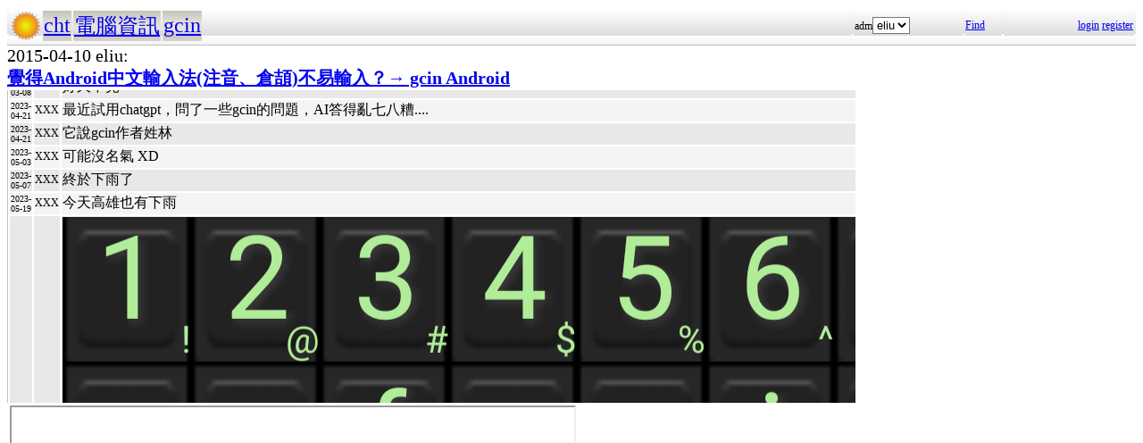

--- FILE ---
content_type: text/html; charset=UTF-8
request_url: https://hyperrate.com/talk-win.php?eid=67
body_size: 114964
content:
<html>
<head>
<meta http-equiv="Content-Type" content="text/html; charset=UTF-8">
<link rel="stylesheet" type="text/css" href="my.css">
<script language="javascript" type="text/javascript" src="strip_tags.js"></script>
</head><title>/cht/電腦資訊/gcin Chat Room</title><body onunload='set_offline()'>
<link rel='icon' href='icon-dir-ico/00000057.ico' type='image/x-icon'>
<table class="dirbar w100"><tr class='dir4'><td class='td0'><table class='wauto'><tr><td><a href="/dir.php?eid=1"><img src="logo1.png" width="32" height="32"></a></td><td class='dirpath'><a href='dir.php?eid=20'>cht</a></td><td class='dirpath'><a href='dir.php?eid=43'>電腦資訊</a></td><td class='dirpath'><a href='dir.php?eid=67'>gcin</a></td></tr></table></td><td width='120'>adm<select><option onclick='window.location.assign("usr-info.php?uid=3&eid=67")'>eliu</option></select></td>
<td width='40'><a href='sea-ui.php?eid=67'>Find</a></td>
<td width='144' class='dir4 f12' align='right'><a href='login.php?eid=67'>login</a>
<a href='register.php?eid=67'>register</a></td></tr>
</table>
<div class='f20' id='topic'>2015-04-10
eliu:
<div><strong><strong><a href="https://play.google.com/store/apps/details?id=com.hyperrate.gcinfree">覺得Android中文輸入法(注音、倉頡)不易輸入？&rarr; gcin Android</a></strong></strong></div></div>
<div id='msgdiv' style='width:950;height:350;overflow:auto;'><table id='msgtable' class='outer w100'>
<tr class='odd' id='row317428'><td><span class='f10' onclick=toggle_row('317428')>2015-09-11</span></td><td><span class='f12 nowrap' style='color:black' onclick=toggle_row('317428')>XXX</span></td><td>winlin 會不會耽心登革熱？
</td></tr><tr class='even' id='row317431'><td><span class='f10' onclick=toggle_row('317431')>2015-09-12</span></td><td><span class='f12 nowrap' style='color:black' onclick=toggle_row('317431')>XXX</span></td><td>應該得過了...XD
</td></tr><tr class='odd' id='row317432'><td><span class='f10' onclick=toggle_row('317432')>2015-09-12</span></td><td><span class='f12 nowrap' style='color:black' onclick=toggle_row('317432')>XXX</span></td><td>只是症狀不太嚴重，還過得去
</td></tr><tr class='even' id='row317433'><td><span class='f10' onclick=toggle_row('317433')>2015-09-12</span></td><td><span class='f12 nowrap' style='color:black' onclick=toggle_row('317433')>XXX</span></td><td>我猜這一波大家都躲不掉
</td></tr><tr class='odd' id='row317434'><td><span class='f10' onclick=toggle_row('317434')>2015-09-12</span></td><td><span class='f12 nowrap' style='color:black' onclick=toggle_row('317434')>XXX</span></td><td>就看各自的身體狀況有沒有本事撐過去
</td></tr><tr class='even' id='row317435'><td><span class='f10' onclick=toggle_row('317435')>2015-09-12</span></td><td><span class='f12 nowrap' style='color:black' onclick=toggle_row('317435')>XXX</span></td><td>有誰能不被蚊子叮的？
</td></tr><tr class='odd' id='row317436'><td><span class='f10' onclick=toggle_row('317436')>2015-09-12</span></td><td><span class='f12 nowrap' style='color:black' onclick=toggle_row('317436')>XXX</span></td><td>除非是每天躲在蚊帳裡生活的，否則幾乎是免不了被叮
</td></tr><tr class='even' id='row317437'><td><span class='f10' onclick=toggle_row('317437')>2015-09-12</span></td><td><span class='f12 nowrap' style='color:black' onclick=toggle_row('317437')>XXX</span></td><td>連脫下褲子大便的那幾分鐘都可能被叮
</td></tr><tr class='odd' id='row317438'><td><span class='f10' onclick=toggle_row('317438')>2015-09-12</span></td><td><span class='f12 nowrap' style='color:black' onclick=toggle_row('317438')>XXX</span></td><td>5個打1個，打到口吐白沫。<span class='f10'><a href='http://www.appledaily.com.tw/realtimenews/article/strange/20150912/690146/%E7%A7%91%E5%AD%B8%E8%A7%92%E5%BA%A6%E5%91%8A%E8%A8%B4%E4%BD%A0%E3%80%80DIY%E7%9A%84%E5%A5%BD%E8%99%95%E7%AB%9F%E7%84%B6%E9%80%99%E9%BA%BC%E5%A4%9A%EF%BC%81' target='_blank'>http://www.appledaily.com.tw/realtimenews/article/strange/20150912/690146/%E7%A7</a></span>
</td></tr><tr class='even' id='row317440'><td><span class='f10' onclick=toggle_row('317440')>2015-09-12</span></td><td><span class='f12 nowrap' style='color:black' onclick=toggle_row('317440')>XXX</span></td><td>今天發現Firefox 10不支援某些google服務
</td></tr><tr class='odd' id='row317441'><td><span class='f10' onclick=toggle_row('317441')>2015-09-12</span></td><td><span class='f12 nowrap' style='color:black' onclick=toggle_row('317441')>XXX</span></td><td>例如：雲端硬碟
</td></tr><tr class='even' id='row317443'><td><span class='f10' onclick=toggle_row('317443')>2015-09-12</span></td><td><span class='f12 nowrap' style='color:black' onclick=toggle_row('317443')>XXX</span></td><td><span class='f10'><a href='http://www.techbang.com/posts/25996-cisco-made-a-silly-mistake-on-the-senior-exchange-may-be-that-each-network-engineers-worst-nightmare' target='_blank'>http://www.techbang.com/posts/25996-cisco-made-a-silly-mistake-on-the-senior-exc</a></span>
</td></tr><tr class='odd' id='row317444'><td><span class='f10' onclick=toggle_row('317444')>2015-09-12</span></td><td><span class='f12 nowrap' style='color:black' onclick=toggle_row('317444')>XXX</span></td><td>大部份的網路線頭是用半球形的保護
</td></tr><tr class='even' id='row317445'><td><span class='f10' onclick=toggle_row('317445')>2015-09-12</span></td><td><span class='f12 nowrap' style='color:black' onclick=toggle_row('317445')>XXX</span></td><td>那種造成問題的插頭沒見過
</td></tr><tr class='odd' id='row317447'><td><span class='f10' onclick=toggle_row('317447')>2015-09-13</span></td><td><span class='f12 nowrap' style='color:black' onclick=toggle_row('317447')>XXX</span></td><td>這種護套是插入式的，感覺上網路線好像會比較穩，比較不會拉扯到
</td></tr><tr class='even' id='row317449'><td><span class='f10' onclick=toggle_row('317449')>2015-09-14</span></td><td><span class='f12 nowrap' style='color:black' onclick=toggle_row('317449')>XXX</span></td><td><span class='f10'><a href='http://www.appledaily.com.tw/realtimenews/article/entertainment/20150914/691515/%E6%9E%97%E9%B3%B3%E7%87%9F%E8%B5%B7%E6%AD%BB%E5%9B%9E%E7%94%9F%E3%80%80%E5%A5%B3%E6%98%9F%E5%97%86%E6%B4%BB%E8%A9%B2%E8%A2%AB%E6%AF%92%E5%AE%B3' target='_blank'>http://www.appledaily.com.tw/realtimenews/article/entertainment/20150914/691515/</a></span>
</td></tr><tr class='odd' id='row317450'><td><span class='f10' onclick=toggle_row('317450')>2015-09-14</span></td><td><span class='f12 nowrap' style='color:black' onclick=toggle_row('317450')>XXX</span></td><td>我到現在還沒買過味全的產品
</td></tr><tr class='even' id='row317451'><td><span class='f10' onclick=toggle_row('317451')>2015-09-14</span></td><td><span class='f12 nowrap' style='color:black' onclick=toggle_row('317451')>XXX</span></td><td>人民的記憶是健忘的，難怪政客予取予求
</td></tr><tr class='odd' id='row317459'><td><span class='f10' onclick=toggle_row('317459')>2015-09-16</span></td><td><span class='f12 nowrap' style='color:black' onclick=toggle_row('317459')>XXX</span></td><td>在自由時報罵馬膺九(馬英九)&amp;打 gcin Android 廣告，終於吃到苦果了，被打一顆星
</td></tr><tr class='even' id='row317460'><td><span class='f10' onclick=toggle_row('317460')>2015-09-16</span></td><td><span class='f12 nowrap' style='color:black' onclick=toggle_row('317460')>XXX</span></td><td>這也是預期中的
</td></tr><tr class='odd' id='row317464'><td><span class='f10' onclick=toggle_row('317464')>2015-09-16</span></td><td><span class='f12 nowrap' style='color:black' onclick=toggle_row('317464')>XXX</span></td><td>呵呵  spam還是不太好啦
</td></tr><tr class='even' id='row317465'><td><span class='f10' onclick=toggle_row('317465')>2015-09-16</span></td><td><span class='f12 nowrap' style='color:black' onclick=toggle_row('317465')>XXX</span></td><td>不再買林鳳營
</td></tr><tr class='odd' id='row317466'><td><span class='f10' onclick=toggle_row('317466')>2015-09-16</span></td><td><span class='f12 nowrap' style='color:black' onclick=toggle_row('317466')>XXX</span></td><td>不過這幾天不小心買了貝納頌
</td></tr><tr class='even' id='row317467'><td><span class='f10' onclick=toggle_row('317467')>2015-09-16</span></td><td><span class='f12 nowrap' style='color:black' onclick=toggle_row('317467')>XXX</span></td><td>手機需要裝防毒軟體嗎？不亂裝來路不明的app，好像就沒必要了 
</td></tr><tr class='odd' id='row317472'><td><span class='f10' onclick=toggle_row('317472')>2015-09-17</span></td><td><span class='f12 nowrap' style='color:black' onclick=toggle_row('317472')>XXX</span></td><td>我覺得不需要
</td></tr><tr class='even' id='row317473'><td><span class='f10' onclick=toggle_row('317473')>2015-09-17</span></td><td><span class='f12 nowrap' style='color:black' onclick=toggle_row('317473')>XXX</span></td><td>Android 的設計與 Windows 不同
</td></tr><tr class='odd' id='row317474'><td><span class='f10' onclick=toggle_row('317474')>2015-09-17</span></td><td><span class='f12 nowrap' style='color:black' onclick=toggle_row('317474')>XXX</span></td><td>是每個 app 有不同的 uid
</td></tr><tr class='even' id='row317475'><td><span class='f10' onclick=toggle_row('317475')>2015-09-17</span></td><td><span class='f12 nowrap' style='color:black' onclick=toggle_row('317475')>XXX</span></td><td>不同的 app 讀不到彼此的資料
</td></tr><tr class='odd' id='row317476'><td><span class='f10' onclick=toggle_row('317476')>2015-09-17</span></td><td><span class='f12 nowrap' style='color:black' onclick=toggle_row('317476')>XXX</span></td><td>除非是 share 的部份
</td></tr><tr class='even' id='row317480'><td><span class='f10' onclick=toggle_row('317480')>2015-09-17</span></td><td><span class='f12 nowrap' style='color:black' onclick=toggle_row('317480')>XXX</span></td><td>的確是。還有熱門免費下載排行沒什麼參考性
</td></tr><tr class='odd' id='row317481'><td><span class='f10' onclick=toggle_row('317481')>2015-09-17</span></td><td><span class='f12 nowrap' style='color:black' onclick=toggle_row('317481')>XXX</span></td><td>google 才能找出 冷門好用的 app
</td></tr><tr class='even' id='row317482'><td><span class='f10' onclick=toggle_row('317482')>2015-09-17</span></td><td><span class='f12 nowrap' style='color:black' onclick=toggle_row('317482')>XXX</span></td><td>Google play 裏面的 search 會亂排順序
</td></tr><tr class='odd' id='row317483'><td><span class='f10' onclick=toggle_row('317483')>2015-09-17</span></td><td><span class='f12 nowrap' style='color:black' onclick=toggle_row('317483')>XXX</span></td><td><span class='f10'><a href='http://www.epochtimes.com/b5/15/9/17/n4529642.htm' target='_blank'>http://www.epochtimes.com/b5/15/9/17/n4529642.htm</a></span>讓人發瘋的浣熊
</td></tr><tr class='even' id='row317486'><td><span class='f10' onclick=toggle_row('317486')>2015-09-19</span></td><td><span class='f12 nowrap' style='color:black' onclick=toggle_row('317486')>XXX</span></td><td>為什麼install Android Firefox 會自動 install webmaker
</td></tr><tr class='odd' id='row317487'><td><span class='f10' onclick=toggle_row('317487')>2015-09-19</span></td><td><span class='f12 nowrap' style='color:black' onclick=toggle_row('317487')>XXX</span></td><td>uninstall 之後 還會自動 install 回來
</td></tr><tr class='even' id='row317489'><td><span class='f10' onclick=toggle_row('317489')>2015-09-20</span></td><td><span class='f12 nowrap' style='color:black' onclick=toggle_row('317489')>XXX</span></td><td>我不需要iPhone 的身份地位的象徵，所以我用較便宜的Android手機。<span class='f10'><a href='http://www.epochtimes.com.tw/n141722/%E8%B2%B7%E4%B8%80%E6%94%AFiPhone%E8%A6%81%E5%B7%A5%E4%BD%9C%E5%B9%BE%E5%A4%A9--%E5%8F%B0%E5%8C%97%E4%BA%BA%E6%AF%94%E7%B4%90%E7%B4%84%E5%AE%A2%E5%A4%9A3%E5%80%8D.html' target='_blank'>http://www.epochtimes.com.tw/n141722/%E8%B2%B7%E4%B8%80%E6%94%AFiPhone%E8%A6%81%</a></span>
</td></tr><tr class='odd' id='row317492'><td><span class='f10' onclick=toggle_row('317492')>2015-09-21</span></td><td><span class='f12 nowrap' style='color:black' onclick=toggle_row('317492')>XXX</span></td><td>價格先不管的話 Android 有 gcin 
</td></tr><tr class='even' id='row317493'><td><span class='f10' onclick=toggle_row('317493')>2015-09-21</span></td><td><span class='f12 nowrap' style='color:black' onclick=toggle_row('317493')>XXX</span></td><td>只可惜目前 user 還是不多 冏
</td></tr><tr class='odd' id='row317499'><td><span class='f10' onclick=toggle_row('317499')>2015-09-22</span></td><td><span class='f12 nowrap' style='color:black' onclick=toggle_row('317499')>XXX</span></td><td>上星期在快餐店收到200的紙鈔，今天在相同的快餐店用掉
</td></tr><tr class='even' id='row317500'><td><span class='f10' onclick=toggle_row('317500')>2015-09-22</span></td><td><span class='f12 nowrap' style='color:black' onclick=toggle_row('317500')>XXX</span></td><td>老闆心想：F4, 好不容易出脫，怎麼又回來了
</td></tr><tr class='odd' id='row317501'><td><span class='f10' onclick=toggle_row('317501')>2015-09-22</span></td><td><span class='f12 nowrap' style='color:black' onclick=toggle_row('317501')>XXX</span></td><td>請問如何解決用gcin打一個字時會重複的問題？
</td></tr><tr class='even' id='row317502'><td><span class='f10' onclick=toggle_row('317502')>2015-09-22</span></td><td><span class='f12 nowrap' style='color:black' onclick=toggle_row('317502')>XXX</span></td><td>用的是ubuntu 14.04 lts x64
</td></tr><tr class='odd' id='row317504'><td><span class='f10' onclick=toggle_row('317504')>2015-09-22</span></td><td><span class='f12 nowrap' style='color:black' onclick=toggle_row('317504')>XXX</span></td><td>看是用什麼程式
</td></tr><tr class='even' id='row317507'><td><span class='f10' onclick=toggle_row('317507')>2015-09-23</span></td><td><span class='f12 nowrap' style='color:black' onclick=toggle_row('317507')>XXX</span></td><td>小皇帝長大不知道會變成怎樣 <span class='f10'><a href='http://www.appledaily.com.tw/realtimenews/article/international/20150923/697989/%E5%AD%AB%E5%AD%90%E6%83%B3%E7%9D%A1%E5%AB%8C%E4%BD%8D%E7%BD%AE%E5%A4%AA%E5%B0%8F%E3%80%80%E5%A5%B6%E5%A5%B6%E8%AE%93%E4%BD%8D%E8%B9%B2%E5%9D%90%E5%BE%8C%E8%BB%8A%E5%BB%82' target='_blank'>http://www.appledaily.com.tw/realtimenews/article/international/20150923/697989/</a></span>
</td></tr><tr class='odd' id='row317511'><td><span class='f10' onclick=toggle_row('317511')>2015-09-24</span></td><td><span class='f12 nowrap' style='color:black' onclick=toggle_row('317511')>XXX</span></td><td><span class='f10'><a href='http://3c.ltn.com.tw/news/20625' target='_blank'>http://3c.ltn.com.tw/news/20625</a></span>在這邊推銷 gcin Android 會不會被刪除？
</td></tr><tr class='even' id='row317519'><td><span class='f10' onclick=toggle_row('317519')>2015-09-26</span></td><td><span class='f12 nowrap' style='color:black' onclick=toggle_row('317519')>XXX</span></td><td>科學園區慈雲路附近一堆蓋好的大樓，下班往竹北的慈雲路大塞車。這樣竹北還有上漲的空間嗎？<span class='f10'><a href='http://news.housefun.com.tw/news/article/673778104212.html' target='_blank'>http://news.housefun.com.tw/news/article/673778104212.html</a></span>
</td></tr><tr class='odd' id='row317520'><td><span class='f10' onclick=toggle_row('317520')>2015-09-26</span></td><td><span class='f12 nowrap' style='color:black' onclick=toggle_row('317520')>XXX</span></td><td><span class='f10'><a href='https://www.youtube.com/watch?v=mcDgOGC5Lcc' target='_blank'>https://www.youtube.com/watch?v=mcDgOGC5Lcc</a></span>
</td></tr><tr class='even' id='row317522'><td><span class='f10' onclick=toggle_row('317522')>2015-09-26</span></td><td><span class='f12 nowrap' style='color:black' onclick=toggle_row('317522')>XXX</span></td><td>少了一個人渣-人形造糞機 <span class='f10'><a href='http://www.appledaily.com.tw/realtimenews/article/international/20150925/699161/%E3%80%90TOMO%E9%9B%99%E8%AA%9E%E7%88%86%E3%80%91ISIS%E5%BD%B1%E7%89%87%E5%A4%96%E6%B5%81%EF%BC%81%E8%87%AA%E6%AE%BA%E7%82%B8%E5%BD%88%E5%AE%A2%E8%87%A8%E6%AD%BB%E7%8B%82%E5%93%AD/' target='_blank'>http://www.appledaily.com.tw/realtimenews/article/international/20150925/699161/</a></span>
</td></tr><tr class='odd' id='row317530'><td><span class='f10' onclick=toggle_row('317530')>2015-09-27</span></td><td><span class='f12 nowrap' style='color:black' onclick=toggle_row('317530')>XXX</span></td><td><span class='f10'><a href='https://www.youtube.com/watch?v=I1LI7ndOcGU' target='_blank'>https://www.youtube.com/watch?v=I1LI7ndOcGU</a></span>
</td></tr><tr class='even' id='row317558'><td><span class='f10' onclick=toggle_row('317558')>2015-10-03</span></td><td><span class='f12 nowrap' style='color:black' onclick=toggle_row('317558')>XXX</span></td><td>最近 chrome 中文字型的顯示變醜了，不知道怎麼會這樣
</td></tr><tr class='odd' id='row317559'><td><span class='f10' onclick=toggle_row('317559')>2015-10-03</span></td><td><span class='f12 nowrap' style='color:black' onclick=toggle_row('317559')>XXX</span></td><td>msa 讓我想到 msa.hinet.net
</td></tr><tr class='even' id='row317562'><td><span class='f10' onclick=toggle_row('317562')>2015-10-03</span></td><td><span class='f12 nowrap' style='color:black' onclick=toggle_row('317562')>XXX</span></td><td>iPhone 是身份地位的象徵，無論花多少錢都值得擁有？<span class='f10'><a href='http://3c.ltn.com.tw/news/20773' target='_blank'>http://3c.ltn.com.tw/news/20773</a></span>
</td></tr><tr class='odd' id='row317563'><td><span class='f10' onclick=toggle_row('317563')>2015-10-03</span></td><td><span class='f12 nowrap' style='color:black' onclick=toggle_row('317563')>XXX</span></td><td>terminal 用來用去, rxvt-unicode (code) 的 font 顯示還是最滿意
</td></tr><tr class='even' id='row317564'><td><span class='f10' onclick=toggle_row('317564')>2015-10-03</span></td><td><span class='f12 nowrap' style='color:black' onclick=toggle_row('317564')>XXX</span></td><td>我討厭iphone...(已經講過好幾次了，抱歉)...
</td></tr><tr class='odd' id='row317568'><td><span class='f10' onclick=toggle_row('317568')>2015-10-03</span></td><td><span class='f12 nowrap' style='color:black' onclick=toggle_row('317568')>XXX</span></td><td>我們家有一台 iPad，用過，覺得不好用，還是 Android 比較容易
</td></tr><tr class='even' id='row317570'><td><span class='f10' onclick=toggle_row('317570')>2015-10-03</span></td><td><span class='f12 nowrap' style='color:black' onclick=toggle_row('317570')>XXX</span></td><td>不知道汽車是否有聽音樂，我開車都不聽音樂，以免聽不到附近的車 <span class='f10'><a href='http://www.appledaily.com.tw/realtimenews/article/local/20151003/704243/' target='_blank'>http://www.appledaily.com.tw/realtimenews/article/local/20151003/704243/</a></span>
</td></tr><tr class='odd' id='row317576'><td><span class='f10' onclick=toggle_row('317576')>2015-10-04</span></td><td><span class='f12 nowrap' style='color:black' onclick=toggle_row('317576')>XXX</span></td><td>可以平衡一點，買 $12000 Android 手機，然後兩天喝一次飲料。$12000 Android 手機規格其實還不錯。<span class='f10'><a href='http://www.appledaily.com.tw/realtimenews/article/life/20151004/704648/%E8%AE%93%E9%8C%A2%E8%AE%8A%E5%A4%A7%EF%BC%81%E3%80%80%E5%96%9D%E9%A3%B2%E6%96%99%E6%AF%94%E8%B2%B7iPhone%E8%B2%B4%EF%BC%81' target='_blank'>http://www.appledaily.com.tw/realtimenews/article/life/20151004/704648/%E8%AE%93</a></span>
</td></tr><tr class='even' id='row317577'><td><span class='f10' onclick=toggle_row('317577')>2015-10-04</span></td><td><span class='f12 nowrap' style='color:black' onclick=toggle_row('317577')>XXX</span></td><td>從iPhone搶生意，順便幫 gcin Android 打廣告
</td></tr><tr class='odd' id='row317578'><td><span class='f10' onclick=toggle_row('317578')>2015-10-04</span></td><td><span class='f12 nowrap' style='color:black' onclick=toggle_row('317578')>XXX</span></td><td><span class='f10'><a href='http://www.bomb01.com/article/16132/%E6%B3%A2%E8%98%AD%E6%94%9D%E5%BD%B1%E5%B8%AB%E5%86%92%E9%9A%AA%E8%B8%8F%E5%85%A5%E8%A2%AB%E4%B8%96%E7%95%8C%E9%81%BA%E5%BF%98%E7%9A%84%E7%A6%8F%E5%B3%B6%E6%A0%B8%E7%81%BD%E5%8D%80%EF%BC%8C%E5%A6%82%E4%BB%8A%E7%9A%84%E7%8F%BE%E6%B3%81%E6%AF%8F%E4%B8%80%E5%B9%95%E9%83%BD%E8%A1%9D%E6%93%8A%E8%91%97%E5%A4%A7%E5%AE%B6%E7%9A%84%E5%85%A7%E5%BF%83%E2%80%A6' target='_blank'>http://www.bomb01.com/article/16132/%E6%B3%A2%E8%98%AD%E6%94%9D%E5%BD%B1%E5%B8%A</a></span>
</td></tr><tr class='even' id='row317579'><td><span class='f10' onclick=toggle_row('317579')>2015-10-04</span></td><td><span class='f12 nowrap' style='color:black' onclick=toggle_row('317579')>XXX</span></td><td>福島核災區現況
</td></tr><tr class='odd' id='row317580'><td><span class='f10' onclick=toggle_row('317580')>2015-10-04</span></td><td><span class='f12 nowrap' style='color:black' onclick=toggle_row('317580')>XXX</span></td><td>最近發現google chrome播YouTube的效能比Firefox好很多
</td></tr><tr class='even' id='row317581'><td><span class='f10' onclick=toggle_row('317581')>2015-10-04</span></td><td><span class='f12 nowrap' style='color:black' onclick=toggle_row('317581')>XXX</span></td><td>推薦常看YouTube的人試試
</td></tr><tr class='odd' id='row317582'><td><span class='f10' onclick=toggle_row('317582')>2015-10-05</span></td><td><span class='f12 nowrap' style='color:black' onclick=toggle_row('317582')>XXX</span></td><td>一直都是用 chrome
</td></tr><tr class='even' id='row317587'><td><span class='f10' onclick=toggle_row('317587')>2015-10-05</span></td><td><span class='f12 nowrap' style='color:black' onclick=toggle_row('317587')>XXX</span></td><td>可惡，都快50歲了，還要忍受長智齒的痛
</td></tr><tr class='odd' id='row317589'><td><span class='f10' onclick=toggle_row('317589')>2015-10-05</span></td><td><span class='f12 nowrap' style='color:black' onclick=toggle_row('317589')>XXX</span></td><td>難道以後選老公、老婆，要選不玩線上遊戲的？XD <span class='f10'><a href='http://www.appledaily.com.tw/realtimenews/article/new/20151005/705083' target='_blank'>http://www.appledaily.com.tw/realtimenews/article/new/20151005/705083</a></span>
</td></tr><tr class='even' id='row317596'><td><span class='f10' onclick=toggle_row('317596')>2015-10-06</span></td><td><span class='f12 nowrap' style='color:black' onclick=toggle_row('317596')>XXX</span></td><td>iPhone 實在太貴了 Orz
</td></tr><tr class='odd' id='row317599'><td><span class='f10' onclick=toggle_row('317599')>2015-10-06</span></td><td><span class='f12 nowrap' style='color:black' onclick=toggle_row('317599')>XXX</span></td><td><span class='f10'><a href='http://www.pcdiy.com.tw/webroot/article_new.php?art=2076' target='_blank'>http://www.pcdiy.com.tw/webroot/article_new.php?art=2076</a></span>
</td></tr><tr class='even' id='row317600'><td><span class='f10' onclick=toggle_row('317600')>2015-10-06</span></td><td><span class='f12 nowrap' style='color:black' onclick=toggle_row('317600')>XXX</span></td><td>連太陽誘電都不玩了，CD/DVD/Bluray 會不會以後沒片子燒
</td></tr><tr class='odd' id='row317601'><td><span class='f10' onclick=toggle_row('317601')>2015-10-06</span></td><td><span class='f12 nowrap' style='color:black' onclick=toggle_row('317601')>XXX</span></td><td>希望快閃記憶體發展可以再快一些
</td></tr><tr class='even' id='row317602'><td><span class='f10' onclick=toggle_row('317602')>2015-10-06</span></td><td><span class='f12 nowrap' style='color:black' onclick=toggle_row('317602')>XXX</span></td><td>找到好工作才是人生更重要的考試之一。<span class='f10'><a href='http://news.ltn.com.tw/news/life/breakingnews/1467331' target='_blank'>http://news.ltn.com.tw/news/life/breakingnews/1467331</a></span>
</td></tr><tr class='odd' id='row317603'><td><span class='f10' onclick=toggle_row('317603')>2015-10-06</span></td><td><span class='f12 nowrap' style='color:black' onclick=toggle_row('317603')>XXX</span></td><td>Bluray 還沒用過
</td></tr><tr class='even' id='row317604'><td><span class='f10' onclick=toggle_row('317604')>2015-10-06</span></td><td><span class='f12 nowrap' style='color:black' onclick=toggle_row('317604')>XXX</span></td><td>我的 desktop 就沒有光碟機
</td></tr><tr class='odd' id='row317605'><td><span class='f10' onclick=toggle_row('317605')>2015-10-06</span></td><td><span class='f12 nowrap' style='color:black' onclick=toggle_row('317605')>XXX</span></td><td>要用光碟機要找 NB
</td></tr><tr class='even' id='row317606'><td><span class='f10' onclick=toggle_row('317606')>2015-10-06</span></td><td><span class='f12 nowrap' style='color:black' onclick=toggle_row('317606')>XXX</span></td><td>隨身碟容量速度遠超過 Blu-ray
</td></tr><tr class='odd' id='row317609'><td><span class='f10' onclick=toggle_row('317609')>2015-10-07</span></td><td><span class='f12 nowrap' style='color:black' onclick=toggle_row('317609')>XXX</span></td><td>如果是對台灣的產業那麼重要，那石化製品出口的就應該減少。汙染留在台灣，毒害附近的居民，幫助其他國家的產業，這樣對嗎？<span class='f10'><a href='http://www.appledaily.com.tw/realtimenews/article/politics/20151007/706000/%E3%80%90%E8%B2%A1%E8%A8%8A%E3%80%91%E7%9F%B3%E5%8C%96%E6%A5%AD%E8%8B%A5%E5%A4%96%E7%A7%BB%E3%80%80%E5%8F%B0%E7%81%A3%E5%B7%A5%E6%A5%AD%E6%81%90%E5%B4%A9%E5%A3%9E' target='_blank'>http://www.appledaily.com.tw/realtimenews/article/politics/20151007/706000/%E3%8</a></span>
</td></tr><tr class='even' id='row317617'><td><span class='f10' onclick=toggle_row('317617')>2015-10-08</span></td><td><span class='f12 nowrap' style='color:black' onclick=toggle_row('317617')>XXX</span></td><td>看到一家素食店，電視play 清海無上師
</td></tr><tr class='odd' id='row317618'><td><span class='f10' onclick=toggle_row('317618')>2015-10-08</span></td><td><span class='f12 nowrap' style='color:black' onclick=toggle_row('317618')>XXX</span></td><td>染金髮，很奇怪。既然要環保，就不需要染髮
</td></tr><tr class='even' id='row317622'><td><span class='f10' onclick=toggle_row('317622')>2015-10-08</span></td><td><span class='f12 nowrap' style='color:black' onclick=toggle_row('317622')>XXX</span></td><td>改買 Android 手機就好了，不用排隊十多個小時，而且價格只要1/2。<span class='f10'><a href='http://www.appledaily.com.tw/realtimenews/article/life/20151009/708067/%E5%B7%A5%E5%85%B7%E4%BA%BA%EF%BC%9F%E6%8B%BF%E5%88%B0i6S%E7%8E%AB%E7%91%B0%E9%87%91%E4%B8%8D%E6%98%AF%E4%BB%96%E7%9A%84' target='_blank'>http://www.appledaily.com.tw/realtimenews/article/life/20151009/708067/%E5%B7%A5</a></span>
</td></tr><tr class='odd' id='row317623'><td><span class='f10' onclick=toggle_row('317623')>2015-10-09</span></td><td><span class='f12 nowrap' style='color:black' onclick=toggle_row('317623')>XXX</span></td><td>一場秋雨一場寒，天氣愈來愈涼了
</td></tr><tr class='even' id='row317624'><td><span class='f10' onclick=toggle_row('317624')>2015-10-09</span></td><td><span class='f12 nowrap' style='color:black' onclick=toggle_row('317624')>XXX</span></td><td>是否有成就與做事的態度&amp;企圖心比較重要 <span class='f10'><a href='http://news.ltn.com.tw/news/life/paper/922072' target='_blank'>http://news.ltn.com.tw/news/life/paper/922072</a></span>
</td></tr><tr class='odd' id='row317625'><td><span class='f10' onclick=toggle_row('317625')>2015-10-09</span></td><td><span class='f12 nowrap' style='color:black' onclick=toggle_row('317625')>XXX</span></td><td>每次常常有什麼香蕉、柳丁、高麗菜生產過剩的新聞，產地價&amp;零售價差很大。運輸、零售是要給人賺，不過有時候真的差太多了。政府好像從來不改進這一塊？另外就是種植數量管控的問題，這樣才不會生產過剩。<span class='f10'><a href='http://talk.ltn.com.tw/article/breakingnews/1468671' target='_blank'>http://talk.ltn.com.tw/article/breakingnews/1468671</a></span>
</td></tr><tr class='even' id='row317626'><td><span class='f10' onclick=toggle_row('317626')>2015-10-09</span></td><td><span class='f12 nowrap' style='color:black' onclick=toggle_row('317626')>XXX</span></td><td>1. 機海策略淹死自己，提高設計生產維護成本。分散新聞焦點，消費者不知選那一個。 2. 為了中國人的品牌而放棄了世界的品牌。中國本土品牌低價競爭很激烈，造成兩頭落空。<span class='f10'><a href='http://news.ltn.com.tw/news/business/breakingnews/1470164' target='_blank'>http://news.ltn.com.tw/news/business/breakingnews/1470164</a></span>
</td></tr><tr class='odd' id='row317627'><td><span class='f10' onclick=toggle_row('317627')>2015-10-09</span></td><td><span class='f12 nowrap' style='color:black' onclick=toggle_row('317627')>XXX</span></td><td>可以吃蠶沙，也就是蠶屎。蠶沙是中藥，不會有噁心臭味，而且營養豐富。<span class='f10'><a href='http://www.appledaily.com.tw/realtimenews/article/3c/20151009/708133/%E7%B5%B1%E7%A5%9E%EF%BC%9A%E9%96%83%E9%9B%BB%E7%8B%BC3%E9%80%A3%E5%8B%9D%E6%88%91%E5%90%83%E5%B1%8E%E3%80%80%E7%B6%B2%E5%8F%8B%E6%95%B2%E7%A2%97' target='_blank'>http://www.appledaily.com.tw/realtimenews/article/3c/20151009/708133/%E7%B5%B1%E</a></span>
</td></tr><tr class='even' id='row317628'><td><span class='f10' onclick=toggle_row('317628')>2015-10-09</span></td><td><span class='f12 nowrap' style='color:black' onclick=toggle_row('317628')>XXX</span></td><td>是因為老公沒錢？聽過有親戚&amp;老婆吵電視要看哪一台。老婆說這電視是我花錢買的，我來決定。<span class='f10'><a href='http://www.appledaily.com.tw/realtimenews/article/international/20151009/708255/%E3%80%90TOMO%E9%9B%99%E8%AA%9E%E7%88%86%E3%80%91%E8%A2%AB%E8%80%81%E5%A9%86%E8%B8%A2%E5%87%BA%E9%96%80%E8%BF%91%E4%B8%83%E6%97%AC%E7%94%B7%E5%AD%90%E7%9D%A1%E8%8D%89%E5%9D%AA%E5%8D%8A%E5%B9%B4' target='_blank'>http://www.appledaily.com.tw/realtimenews/article/international/20151009/708255/</a></span>
</td></tr><tr class='odd' id='row317629'><td><span class='f10' onclick=toggle_row('317629')>2015-10-09</span></td><td><span class='f12 nowrap' style='color:black' onclick=toggle_row('317629')>XXX</span></td><td>一場秋雨一場寒，天氣愈來愈涼了
</td></tr><tr class='even' id='row317630'><td><span class='f10' onclick=toggle_row('317630')>2015-10-09</span></td><td><span class='f12 nowrap' style='color:black' onclick=toggle_row('317630')>XXX</span></td><td>久坐+水喝不夠可能容易形成血栓，導致血管阻塞。努力用功 or 玩線上遊戲時也要注意身體。<span class='f10'><a href='http://www.appledaily.com.tw/realtimenews/article/local/20151009/708149/K%E6%9B%B8K%E5%88%B0%E7%8C%9D%E6%AD%BB%E3%80%80%E6%B7%A1%E5%A4%A7%E5%A5%B3%E5%8D%9A%E5%A3%AB%E5%91%BD%E5%96%AA%E7%A0%94%E7%A9%B6%E5%AE%A4' target='_blank'>http://www.appledaily.com.tw/realtimenews/article/local/20151009/708149/K%E6%9B%</a></span>
</td></tr><tr class='odd' id='row317631'><td><span class='f10' onclick=toggle_row('317631')>2015-10-09</span></td><td><span class='f12 nowrap' style='color:black' onclick=toggle_row('317631')>XXX</span></td><td>我們家沒有折衣服的習慣，內衣直接塞進抽屜的格子，襯衫長褲就用衣架 <span class='f10'><a href='http://www.epochtimes.com.tw/n143911' target='_blank'>http://www.epochtimes.com.tw/n143911</a></span>
</td></tr><tr class='even' id='row317632'><td><span class='f10' onclick=toggle_row('317632')>2015-10-09</span></td><td><span class='f12 nowrap' style='color:black' onclick=toggle_row('317632')>XXX</span></td><td>最近在瘋狂推廣 gcin Android
</td></tr><tr class='odd' id='row317633'><td><span class='f10' onclick=toggle_row('317633')>2015-10-09</span></td><td><span class='f12 nowrap' style='color:black' onclick=toggle_row('317633')>XXX</span></td><td><p><span>Sony 以前一直都是高貴的印象。現在手機平價化，高貴的印象反而會影響銷售。現在只有 Apple 可以玩高價名牌，連 Samsung 都快不行了。或許 Sony 的產品線需要更精簡，這樣才可以降低各方面的成本，產品形象在消費者心中更清晰。</span></p></td></tr><tr class='even' id='row317634'><td><span class='f10' onclick=toggle_row('317634')>2015-10-09</span></td><td><span class='f12 nowrap' style='color:black' onclick=toggle_row('317634')>XXX</span></td><td><span class='f10'><a href='http://www.appledaily.com.tw/realtimenews/article/finance/20151008/707773/SONY%E6%89%8B%E6%A9%9F%E4%BA%8B%E6%A5%AD%E6%98%8E%E5%B9%B4%E5%86%8D%E4%B8%8D%E8%B3%BA%E9%8C%A2%E3%80%80%E6%81%90%E9%9D%A2%E8%87%A8%E5%87%BA%E5%94%AE/' target='_blank'>http://www.appledaily.com.tw/realtimenews/article/finance/20151008/707773/SONY%E</a></span>
</td></tr><tr class='odd' id='row317636'><td><span class='f10' onclick=toggle_row('317636')>2015-10-10</span></td><td><span class='f12 nowrap' style='color:black' onclick=toggle_row('317636')>XXX</span></td><td>之前韓國有宦官比較長壽的研究。為了長壽，要不要把兩顆給割掉？<span class='f10'><a href='http://www.appledaily.com.tw/realtimenews/article/strange/20151010/708587/%E3%80%8C%E6%83%B3%E6%B4%BB%E5%88%B0150%E6%AD%B2%E3%80%80%E9%80%99%E8%BC%A9%E5%AD%90%E5%B0%B1%E4%B8%8D%E8%A6%81%E5%81%9A%E6%84%9B%E3%80%8D' target='_blank'>http://www.appledaily.com.tw/realtimenews/article/strange/20151010/708587/%E3%80</a></span>
</td></tr><tr class='even' id='row317641'><td><span class='f10' onclick=toggle_row('317641')>2015-10-10</span></td><td><span class='f12 nowrap' style='color:black' onclick=toggle_row('317641')>XXX</span></td><td>不要隨便酗酒，哪天就可能控制不住，犯下大錯。 為什麼「喝酒不開車」很難，因為喝酒後腦袋都不清楚了。<span class='f10'><a href='http://www.appledaily.com.tw/realtimenews/article/entertainment/20151010/708773/%E4%B8%AD%E5%9C%8B%E7%BE%8E%E5%A5%B3%E4%B8%BB%E6%92%AD%E4%B8%AD%E6%95%B8%E5%8D%81%E5%88%80%E3%80%80%E6%85%98%E9%81%AD%E5%85%AC%E5%85%AC%E7%A0%8D%E6%AD%BB' target='_blank'>http://www.appledaily.com.tw/realtimenews/article/entertainment/20151010/708773/</a></span>
</td></tr><tr class='odd' id='row317642'><td><span class='f10' onclick=toggle_row('317642')>2015-10-10</span></td><td><span class='f12 nowrap' style='color:black' onclick=toggle_row('317642')>XXX</span></td><td>我看 Apple 必須把產品分成 Samsung &amp; tsmc 版，而且價格不一樣，否則可能會一堆退貨。Samsung 的製程不實在，製程縮減，但是沒有改進 gate 縮減漏電流增加的問題。
</td></tr><tr class='even' id='row317643'><td><span class='f10' onclick=toggle_row('317643')>2015-10-10</span></td><td><span class='f12 nowrap' style='color:black' onclick=toggle_row('317643')>XXX</span></td><td><span class='f10'><a href='http://www.appledaily.com.tw/realtimenews/article/3c/20151010/708750/' target='_blank'>http://www.appledaily.com.tw/realtimenews/article/3c/20151010/708750/</a></span>
</td></tr><tr class='odd' id='row317646'><td><span class='f10' onclick=toggle_row('317646')>2015-10-12</span></td><td><span class='f12 nowrap' style='color:black' onclick=toggle_row('317646')>XXX</span></td><td>iPhone 都花那麼多錢了，$200 的透明保護套應該還好吧。一定要透明的，就是要讓人看見 Apple logo，不然錢就白花了。<span class='f10'><a href='http://www.appledaily.com.tw/realtimenews/article/3c/20151012/709631/i6s%E5%A4%9A%E8%84%86%E5%BC%B1%EF%BC%9F%E3%80%803%E5%A4%A9%E8%AE%93%E4%BD%A0%E5%B4%A9%E6%BD%B03%E6%AC%A1' target='_blank'>http://www.appledaily.com.tw/realtimenews/article/3c/20151012/709631/i6s%E5%A4%9</a></span>
</td></tr><tr class='even' id='row317647'><td><span class='f10' onclick=toggle_row('317647')>2015-10-12</span></td><td><span class='f12 nowrap' style='color:black' onclick=toggle_row('317647')>XXX</span></td><td>凌晨2時許,奪命連環Call→不會用飛航模式？<span class='f10'><a href='http://www.appledaily.com.tw/realtimenews/article/international/20151012/709803/%E5%AD%AB%E8%B2%B7%E5%93%80%E9%B3%B3%E9%80%81%E5%A4%96%E5%A9%86%E3%80%80%E4%B8%8D%E5%A0%AA%E5%A5%AA%E5%91%BD%E9%80%A3%E7%92%B0%E5%8F%A9%E8%A8%AD%E9%BB%91%E5%90%8D%E5%96%AE' target='_blank'>http://www.appledaily.com.tw/realtimenews/article/international/20151012/709803/</a></span>
</td></tr><tr class='odd' id='row317648'><td><span class='f10' onclick=toggle_row('317648')>2015-10-14</span></td><td><span class='f12 nowrap' style='color:black' onclick=toggle_row('317648')>XXX</span></td><td>在激烈競爭的環境中：用功不一定會成功，不用功一定不會成功。 <span class='f10'><a href='http://news.ltn.com.tw/news/life/breakingnews/1474960' target='_blank'>http://news.ltn.com.tw/news/life/breakingnews/1474960</a></span>
</td></tr><tr class='even' id='row317649'><td><span class='f10' onclick=toggle_row('317649')>2015-10-14</span></td><td><span class='f12 nowrap' style='color:black' onclick=toggle_row('317649')>XXX</span></td><td>有在學校工作的親戚說，有的爸爸真的很爛，沒工作吃軟飯就算了，連放學帶小孩回家也不願意。小孩功課差也不會教。貧窮就這樣傳下去。<span class='f10'><a href='http://news.ltn.com.tw/news/society/breakingnews/1475484' target='_blank'>http://news.ltn.com.tw/news/society/breakingnews/1475484</a></span>
</td></tr><tr class='odd' id='row317652'><td><span class='f10' onclick=toggle_row('317652')>2015-10-15</span></td><td><span class='f12 nowrap' style='color:black' onclick=toggle_row('317652')>XXX</span></td><td>發現如果幾天沒曬太陽，晚上容易醒來睡不著
</td></tr><tr class='even' id='row317655'><td><span class='f10' onclick=toggle_row('317655')>2015-10-16</span></td><td><span class='f12 nowrap' style='color:black' onclick=toggle_row('317655')>XXX</span></td><td><span class='f10'><a href='http://www.pcdiy.com.tw/webroot/article_new.php?art=2154' target='_blank'>http://www.pcdiy.com.tw/webroot/article_new.php?art=2154</a></span>
</td></tr><tr class='odd' id='row317656'><td><span class='f10' onclick=toggle_row('317656')>2015-10-16</span></td><td><span class='f12 nowrap' style='color:black' onclick=toggle_row('317656')>XXX</span></td><td>高雄市區連 100m/100m 都不能裝
</td></tr><tr class='even' id='row317657'><td><span class='f10' onclick=toggle_row('317657')>2015-10-16</span></td><td><span class='f12 nowrap' style='color:black' onclick=toggle_row('317657')>XXX</span></td><td>可悲
</td></tr><tr class='odd' id='row317659'><td><span class='f10' onclick=toggle_row('317659')>2015-10-16</span></td><td><span class='f12 nowrap' style='color:black' onclick=toggle_row('317659')>XXX</span></td><td>台灣缺少很多自然資源(石油、煤…)，連糧食自給率也逐年遞減。如果每個人都搞內需產業，那哪來的外匯買資源&amp;糧食？ <span class='f10'><a href='http://www.appledaily.com.tw/realtimenews/article/finance/20151016/712956/%E8%B3%A3%E9%9B%9E%E6%8E%92%E5%AE%8C%E5%8B%9D%E5%B7%A5%E7%A8%8B%E5%B8%AB%EF%BC%9F%E3%80%80%E4%BB%96%E7%9A%84%E7%B6%93%E9%A9%97%E6%98%AF%E2%80%A6' target='_blank'>http://www.appledaily.com.tw/realtimenews/article/finance/20151016/712956/%E8%B3</a></span>
</td></tr><tr class='even' id='row317660'><td><span class='f10' onclick=toggle_row('317660')>2015-10-16</span></td><td><span class='f12 nowrap' style='color:black' onclick=toggle_row('317660')>XXX</span></td><td><p><div align="center"><table class="w90" cellspacing="1" cellpadding="1"><tr><td class="f11p"><b><span class="f12 nowrap" style="color: purple;" onclick="toggle_row('317656')">coolcd</span></b></td></tr><tr><td class="quote">高雄市區連 100m/100m 都不能裝 </td></tr></table></div>目前我還用不到那麼快，雖然有小站 hyperrate.com</p></td></tr><tr class='odd' id='row317661'><td><span class='f10' onclick=toggle_row('317661')>2015-10-16</span></td><td><span class='f12 nowrap' style='color:black' onclick=toggle_row('317661')>XXX</span></td><td>不是自己要用的，是有架站需求的朋友
</td></tr><tr class='even' id='row317664'><td><span class='f10' onclick=toggle_row('317664')>2015-10-17</span></td><td><span class='f12 nowrap' style='color:black' onclick=toggle_row('317664')>XXX</span></td><td>考慮到愛護小動物和健康，不支持吃雞排和豬排
</td></tr><tr class='odd' id='row317666'><td><span class='f10' onclick=toggle_row('317666')>2015-10-17</span></td><td><span class='f12 nowrap' style='color:black' onclick=toggle_row('317666')>XXX</span></td><td>所以 winlin 吃素？
</td></tr><tr class='even' id='row317667'><td><span class='f10' onclick=toggle_row('317667')>2015-10-17</span></td><td><span class='f12 nowrap' style='color:black' onclick=toggle_row('317667')>XXX</span></td><td><span class='f10'><a href='https://www.facebook.com/gagistered/videos/1055005457865926' target='_blank'>https://www.facebook.com/gagistered/videos/1055005457865926</a></span>
</td></tr><tr class='odd' id='row317670'><td><span class='f10' onclick=toggle_row('317670')>2015-10-18</span></td><td><span class='f12 nowrap' style='color:black' onclick=toggle_row('317670')>XXX</span></td><td>華人父母對子女有過多的期待，養兒防老就是這樣來的，不過現在很多是「養兒妨老」。西方社會福利制度較佳，而且傾向經濟獨立。 <span class='f10'><a href='http://www.epochtimes.com.tw/n144656/%E7%82%BA%E4%BB%80%E9%BA%BC%E8%8B%B1%E6%96%87%E8%A3%A1%E6%B2%92%E6%9C%89%E5%AD%9D%E9%A0%86%E9%80%99%E5%80%8B%E5%96%AE%E5%AD%97-.html' target='_blank'>http://www.epochtimes.com.tw/n144656/%E7%82%BA%E4%BB%80%E9%BA%BC%E8%8B%B1%E6%96%</a></span>
</td></tr><tr class='even' id='row317671'><td><span class='f10' onclick=toggle_row('317671')>2015-10-18</span></td><td><span class='f12 nowrap' style='color:black' onclick=toggle_row('317671')>XXX</span></td><td>勤儉的美德，捨不得蛋白質被浪費。 <span class='f10'><a href='http://news.ltn.com.tw/news/society/breakingnews/1479505' target='_blank'>http://news.ltn.com.tw/news/society/breakingnews/1479505</a></span>
</td></tr><tr class='odd' id='row317673'><td><span class='f10' onclick=toggle_row('317673')>2015-10-18</span></td><td><span class='f12 nowrap' style='color:black' onclick=toggle_row('317673')>XXX</span></td><td>房價下滑，年輕人的錢就不會被房子綁住，就有錢消費 or 創業，台灣的經濟就有希望了。 <span class='f10'><a href='http://www.appledaily.com.tw/realtimenews/article/property/20151018/714142/%E6%88%BF%E5%B8%82%E5%AF%92%E5%BE%B9%E9%AA%A8%E3%80%80%E9%9B%99%E5%8C%97%E6%88%BF%E4%BB%B2%E8%BC%AA%E7%95%AA%E5%80%92%E5%BA%97' target='_blank'>http://www.appledaily.com.tw/realtimenews/article/property/20151018/714142/%E6%8</a></span>
</td></tr><tr class='even' id='row317675'><td><span class='f10' onclick=toggle_row('317675')>2015-10-19</span></td><td><span class='f12 nowrap' style='color:black' onclick=toggle_row('317675')>XXX</span></td><td>YouTube 上其實可以找到不少。 find &#039;arm wrestling broken&#039; <span class='f10'><a href='http://www.appledaily.com.tw/realtimenews/article/local/20151019/714233/%E6%AF%94%E8%85%95%E5%8A%9B%E5%85%88%E4%B8%89%E6%80%9D%E3%80%80%E4%BB%96%E7%94%A8%E5%8A%9B%E9%81%8E%E5%BA%A6%E8%82%B1%E9%AA%A8%E6%96%B7%E8%A3%82' target='_blank'>http://www.appledaily.com.tw/realtimenews/article/local/20151019/714233/%E6%AF%9</a></span>
</td></tr><tr class='odd' id='row317678'><td><span class='f10' onclick=toggle_row('317678')>2015-10-19</span></td><td><span class='f12 nowrap' style='color:black' onclick=toggle_row('317678')>XXX</span></td><td><span class='f10'><a href='http://chinese.engadget.com/2015/09/25/microsoft-foldable-keyboard-review/' target='_blank'>http://chinese.engadget.com/2015/09/25/microsoft-foldable-keyboard-review/</a></span>
</td></tr><tr class='even' id='row317679'><td><span class='f10' onclick=toggle_row('317679')>2015-10-19</span></td><td><span class='f12 nowrap' style='color:black' onclick=toggle_row('317679')>XXX</span></td><td>comment 裡有人推薦 gcin
</td></tr><tr class='odd' id='row317680'><td><span class='f10' onclick=toggle_row('317680')>2015-10-19</span></td><td><span class='f12 nowrap' style='color:black' onclick=toggle_row('317680')>XXX</span></td><td>有人反映觸控時不太好用，不知道是指哪部分
</td></tr><tr class='even' id='row317681'><td><span class='f10' onclick=toggle_row('317681')>2015-10-19</span></td><td><span class='f12 nowrap' style='color:black' onclick=toggle_row('317681')>XXX</span></td><td>有時候字會選錯，改比較麻煩
</td></tr><tr class='odd' id='row317684'><td><span class='f10' onclick=toggle_row('317684')>2015-10-20</span></td><td><span class='f12 nowrap' style='color:black' onclick=toggle_row('317684')>XXX</span></td><td>沒什麼人用的 AndNote 在馬達加斯加有3個使用者
</td></tr><tr class='even' id='row317685'><td><span class='f10' onclick=toggle_row('317685')>2015-10-20</span></td><td><span class='f12 nowrap' style='color:black' onclick=toggle_row('317685')>XXX</span></td><td><span class='f10'><a href='https://play.google.com/store/apps/details?id=com.hyperrate.andnotead' target='_blank'>https://play.google.com/store/apps/details?id=com.hyperrate.andnotead</a></span>
</td></tr><tr class='odd' id='row317686'><td><span class='f10' onclick=toggle_row('317686')>2015-10-20</span></td><td><span class='f12 nowrap' style='color:black' onclick=toggle_row('317686')>XXX</span></td><td>AndNote 我都只用文字，multimedia 沒用過 XD
</td></tr><tr class='even' id='row317687'><td><span class='f10' onclick=toggle_row('317687')>2015-10-21</span></td><td><span class='f12 nowrap' style='color:black' onclick=toggle_row('317687')>XXX</span></td><td>甜的小番茄很貴的，大部份的番茄是不甜的。 如果覺得鳳梨釋迦太甜，可以選比較不黃的，熟度比較低，就比較不甜。 都有可以選擇。至少水果有提供維生素等營養。 現在滿街用果糖的飲料店才是健康的殺手。果糖吃太多會導致脂肪肝。 <span class='f10'><a href='http://news.ltn.com.tw/news/life/paper/925340' target='_blank'>http://news.ltn.com.tw/news/life/paper/925340</a></span>
</td></tr><tr class='odd' id='row317690'><td><span class='f10' onclick=toggle_row('317690')>2015-10-21</span></td><td><span class='f12 nowrap' style='color:black' onclick=toggle_row('317690')>XXX</span></td><td><span class='f10'><a href='http://news.ltn.com.tw/news/life/breakingnews/1482374' target='_blank'>http://news.ltn.com.tw/news/life/breakingnews/1482374</a></span>
</td></tr><tr class='even' id='row317691'><td><span class='f10' onclick=toggle_row('317691')>2015-10-21</span></td><td><span class='f12 nowrap' style='color:black' onclick=toggle_row('317691')>XXX</span></td><td>希望不是用 gcin 打的 冏
</td></tr><tr class='odd' id='row317693'><td><span class='f10' onclick=toggle_row('317693')>2015-10-21</span></td><td><span class='f12 nowrap' style='color:black' onclick=toggle_row('317693')>XXX</span></td><td>那這個 protocol 還真爛，沒有 checksum &amp; retransmit 的機制。 <span class='f10'><a href='http://news.ltn.com.tw/news/life/breakingnews/1482374' target='_blank'>http://news.ltn.com.tw/news/life/breakingnews/1482374</a></span>
</td></tr><tr class='even' id='row317701'><td><span class='f10' onclick=toggle_row('317701')>2015-10-22</span></td><td><span class='f12 nowrap' style='color:black' onclick=toggle_row('317701')>XXX</span></td><td>M$ office 訂閱版每個要付  $200+
</td></tr><tr class='odd' id='row317702'><td><span class='f10' onclick=toggle_row('317702')>2015-10-22</span></td><td><span class='f12 nowrap' style='color:black' onclick=toggle_row('317702')>XXX</span></td><td>每個月
</td></tr><tr class='even' id='row317703'><td><span class='f10' onclick=toggle_row('317703')>2015-10-22</span></td><td><span class='f12 nowrap' style='color:black' onclick=toggle_row('317703')>XXX</span></td><td>靶場→人人X <span class='f10'><a href='http://www.appledaily.com.tw/realtimenews/article/local/20151022/716620/%E6%9D%8E%E7%8F%8D%E5%A6%AE%EF%BC%9A%E9%A8%99%E5%AE%A3%E6%98%8E%E6%99%BA%E3%80%80%E5%9B%A0%E5%AD%A9%E5%AD%90%E5%A7%93%E5%AE%A3%E8%BC%83%E5%A5%BD' target='_blank'>http://www.appledaily.com.tw/realtimenews/article/local/20151022/716620/%E6%9D%8</a></span>
</td></tr><tr class='odd' id='row317707'><td><span class='f10' onclick=toggle_row('317707')>2015-10-23</span></td><td><span class='f12 nowrap' style='color:black' onclick=toggle_row('317707')>XXX</span></td><td>現在的粄條很多含玉米澱粉，吃起來QQ的不容易消化。米粉也是很多含玉米澱粉，容易導致腸胃不適。 <span class='f10'><a href='http://iservice.ltn.com.tw/2015/specials/election/news.php?rno=1&amp;type=breakingnews&amp;no=1484750' target='_blank'>http://iservice.ltn.com.tw/2015/specials/election/news.php?rno=1&amp;type=breaki</a></span>
</td></tr><tr class='even' id='row317710'><td><span class='f10' onclick=toggle_row('317710')>2015-10-24</span></td><td><span class='f12 nowrap' style='color:black' onclick=toggle_row('317710')>XXX</span></td><td>倒得好、倒得妙、倒得呱呱叫？這樣台灣的經濟就有救了？ 房價下跌年輕人的錢就不會被房子綁住，可以用來消費or創業。有錢人不會把錢用來炒房地產，會用來投資。 <span class='f10'><a href='http://www.appledaily.com.tw/realtimenews/article/life/20151024/718024/%E6%B2%92%E4%BA%BA%E8%B2%B7%E6%88%BF%E5%AD%90%E3%80%80%E6%88%BF%E4%BB%B2%E6%98%8E%E5%B9%B4%E6%81%90%E5%80%922000%E5%AE%B6' target='_blank'>http://www.appledaily.com.tw/realtimenews/article/life/20151024/718024/%E6%B2%92</a></span>
</td></tr><tr class='odd' id='row317715'><td><span class='f10' onclick=toggle_row('317715')>2015-10-24</span></td><td><span class='f12 nowrap' style='color:black' onclick=toggle_row('317715')>XXX</span></td><td>如果洗牙要有效，應該是要流血才是夠深入。因為牙周病就是牙齦&amp;牙齒內的縫。有些洗牙沒有流血應該效果不大，還不如平常就用貝氏刷牙法。<span class='f10'><a href='http://www.appledaily.com.tw/realtimenews/article/life/20151024/718060/%E7%89%99%E9%86%AB%E5%96%9C%E6%AD%A1%E5%8F%AB%E4%BA%BA%E6%B4%97%E7%89%99%EF%BC%9F%E3%80%80%E5%9B%9E%E6%96%87%E7%B6%B2%E5%8F%8B%E6%8E%A8%E7%88%86' target='_blank'>http://www.appledaily.com.tw/realtimenews/article/life/20151024/718060/%E7%89%99</a></span>
</td></tr><tr class='even' id='row317718'><td><span class='f10' onclick=toggle_row('317718')>2015-10-25</span></td><td><span class='f12 nowrap' style='color:black' onclick=toggle_row('317718')>XXX</span></td><td>希望房價降到合理的範圍，不然實在花不下手
</td></tr><tr class='odd' id='row317719'><td><span class='f10' onclick=toggle_row('317719')>2015-10-25</span></td><td><span class='f12 nowrap' style='color:black' onclick=toggle_row('317719')>XXX</span></td><td>有些牙縫真的不容易清潔到
</td></tr><tr class='even' id='row317720'><td><span class='f10' onclick=toggle_row('317720')>2015-10-25</span></td><td><span class='f12 nowrap' style='color:black' onclick=toggle_row('317720')>XXX</span></td><td>最近我買了一台沖牙機，但還沒到貨
</td></tr><tr class='odd' id='row317721'><td><span class='f10' onclick=toggle_row('317721')>2015-10-25</span></td><td><span class='f12 nowrap' style='color:black' onclick=toggle_row('317721')>XXX</span></td><td>沖牙機沒什麼用，我以前有買過一台
</td></tr><tr class='even' id='row317722'><td><span class='f10' onclick=toggle_row('317722')>2015-10-25</span></td><td><span class='f12 nowrap' style='color:black' onclick=toggle_row('317722')>XXX</span></td><td>用沖牙機之後，再用牙線，還是可以清出一堆殘渣
</td></tr><tr class='odd' id='row317723'><td><span class='f10' onclick=toggle_row('317723')>2015-10-25</span></td><td><span class='f12 nowrap' style='color:black' onclick=toggle_row('317723')>XXX</span></td><td>Android 6.0 的字體是思源嗎？注音符號有夠難看
</td></tr><tr class='even' id='row317724'><td><span class='f10' onclick=toggle_row('317724')>2015-10-25</span></td><td><span class='f12 nowrap' style='color:black' onclick=toggle_row('317724')>XXX</span></td><td>我是說 emulator 裏面的, nexus 應該與 emulator 相同
</td></tr><tr class='odd' id='row317725'><td><span class='f10' onclick=toggle_row('317725')>2015-10-25</span></td><td><span class='f12 nowrap' style='color:black' onclick=toggle_row('317725')>XXX</span></td><td>那個注音符號看起來像是手寫的感覺
</td></tr><tr class='even' id='row317726'><td><span class='f10' onclick=toggle_row('317726')>2015-10-25</span></td><td><span class='f12 nowrap' style='color:black' onclick=toggle_row('317726')>XXX</span></td><td>該正的不正，該對齊的不對齊
</td></tr><tr class='odd' id='row317727'><td><span class='f10' onclick=toggle_row('317727')>2015-10-25</span></td><td><span class='f12 nowrap' style='color:black' onclick=toggle_row('317727')>XXX</span></td><td>Google api 版本的 emulator 注音符號就正常
</td></tr><tr class='even' id='row317732'><td><span class='f10' onclick=toggle_row('317732')>2015-10-25</span></td><td><span class='f12 nowrap' style='color:black' onclick=toggle_row('317732')>XXX</span></td><td>請問eliu兄的沖牙機是啥牌子的？(希望我沒中獎)
</td></tr><tr class='odd' id='row317733'><td><span class='f10' onclick=toggle_row('317733')>2015-10-25</span></td><td><span class='f12 nowrap' style='color:black' onclick=toggle_row('317733')>XXX</span></td><td>聽說不同品牌沖牙機的沖水力道有差
</td></tr><tr class='even' id='row317736'><td><span class='f10' onclick=toggle_row('317736')>2015-10-26</span></td><td><span class='f12 nowrap' style='color:black' onclick=toggle_row('317736')>XXX</span></td><td>Waterpik 10+ 前的，力量是不弱
</td></tr><tr class='odd' id='row317737'><td><span class='f10' onclick=toggle_row('317737')>2015-10-26</span></td><td><span class='f12 nowrap' style='color:black' onclick=toggle_row('317737')>XXX</span></td><td>問題出在牙齒間的牙縫水是不可能沖洗到的，不能取代牙線
</td></tr><tr class='even' id='row317738'><td><span class='f10' onclick=toggle_row('317738')>2015-10-26</span></td><td><span class='f12 nowrap' style='color:black' onclick=toggle_row('317738')>XXX</span></td><td>取代牙刷是 ok
</td></tr><tr class='odd' id='row317739'><td><span class='f10' onclick=toggle_row('317739')>2015-10-26</span></td><td><span class='f12 nowrap' style='color:black' onclick=toggle_row('317739')>XXX</span></td><td>10+年前的
</td></tr><tr class='even' id='row317740'><td><span class='f10' onclick=toggle_row('317740')>2015-10-26</span></td><td><span class='f12 nowrap' style='color:black' onclick=toggle_row('317740')>XXX</span></td><td>我覺得牙刷用貝氏刷牙法就 ok 了
</td></tr><tr class='odd' id='row317741'><td><span class='f10' onclick=toggle_row('317741')>2015-10-26</span></td><td><span class='f12 nowrap' style='color:black' onclick=toggle_row('317741')>XXX</span></td><td>而且牙刷比較方便
</td></tr><tr class='even' id='row317742'><td><span class='f10' onclick=toggle_row('317742')>2015-10-26</span></td><td><span class='f12 nowrap' style='color:black' onclick=toggle_row('317742')>XXX</span></td><td>沖牙機最困難的點在臼齒間牙齦的縫
</td></tr><tr class='odd' id='row317743'><td><span class='f10' onclick=toggle_row('317743')>2015-10-26</span></td><td><span class='f12 nowrap' style='color:black' onclick=toggle_row('317743')>XXX</span></td><td>臼齒由於嚼食物的關係，殘渣會很深入牙齦
</td></tr><tr class='even' id='row317746'><td><span class='f10' onclick=toggle_row('317746')>2015-10-27</span></td><td><span class='f12 nowrap' style='color:black' onclick=toggle_row('317746')>XXX</span></td><td>同理炸豬排(排骨) 應該也是不能多吃。有些滷豬排是炸過再去滷的，一樣也不能多吃。 改成吃焢肉飯or滷雞腿/雞塊，不過有些焢肉是油炸過的，看起來比較黑。 <span class='f10'><a href='http://www.appledaily.com.tw/realtimenews/article/life/20151027/719628/%E5%B0%91%E5%B9%B4%E4%BB%94%E5%B1%81%E8%82%A1%E7%97%9B%E6%B1%82%E9%86%AB%E3%80%80%E6%AA%A2%E6%9F%A5%E7%B5%90%E6%9E%9C%E5%9A%87%E6%AD%BB%E4%BA%BA' target='_blank'>http://www.appledaily.com.tw/realtimenews/article/life/20151027/719628/%E5%B0%91</a></span>
</td></tr><tr class='odd' id='row317748'><td><span class='f10' onclick=toggle_row('317748')>2015-10-27</span></td><td><span class='f12 nowrap' style='color:black' onclick=toggle_row('317748')>XXX</span></td><td>短命→只好用底下的理由自我安慰： - 未來的世界要面對溫室效應…，短命就不用面對 - 短命減少資源的消耗  <span class='f10'><a href='http://www.appledaily.com.tw/realtimenews/article/strange/20151027/719722/%E4%BD%A0%E6%9C%83%E4%B8%8D%E6%9C%83%E7%9F%AD%E5%91%BD%EF%BC%9F%E3%80%8010%E5%A4%A7%E7%89%B9%E5%BE%B5%E8%A6%81%E6%B3%A8%E6%84%8F' target='_blank'>http://www.appledaily.com.tw/realtimenews/article/strange/20151027/719722/%E4%BD</a></span>
</td></tr><tr class='even' id='row317749'><td><span class='f10' onclick=toggle_row('317749')>2015-10-27</span></td><td><span class='f12 nowrap' style='color:black' onclick=toggle_row('317749')>XXX</span></td><td>其實這也是大老闆害的，喜歡把公司開在台北市，因為台北市豪宅多？ 如果把公司分散到其他縣市，工作機會分散，大家就不會去台北市擠了。  <span class='f10'><a href='http://news.housefun.com.tw/news/article/111102110693.html' target='_blank'>http://news.housefun.com.tw/news/article/111102110693.html</a></span>
</td></tr><tr class='odd' id='row317755'><td><span class='f10' onclick=toggle_row('317755')>2015-10-27</span></td><td><span class='f12 nowrap' style='color:black' onclick=toggle_row('317755')>XXX</span></td><td><span class='f10'><a href='http://health.businessweekly.com.tw/AArticle.aspx?ID=ARTL000005467&amp;p=1' target='_blank'>http://health.businessweekly.com.tw/AArticle.aspx?ID=ARTL000005467&amp;p=1</a></span>
</td></tr><tr class='even' id='row317757'><td><span class='f10' onclick=toggle_row('317757')>2015-10-27</span></td><td><span class='f12 nowrap' style='color:black' onclick=toggle_row('317757')>XXX</span></td><td>↑「別看紙本書了！眼睛不好的人，更適合用平板閱讀」
</td></tr><tr class='odd' id='row317758'><td><span class='f10' onclick=toggle_row('317758')>2015-10-27</span></td><td><span class='f12 nowrap' style='color:black' onclick=toggle_row('317758')>XXX</span></td><td>居然有這種說法...Orz
</td></tr><tr class='even' id='row317759'><td><span class='f10' onclick=toggle_row('317759')>2015-10-27</span></td><td><span class='f12 nowrap' style='color:black' onclick=toggle_row('317759')>XXX</span></td><td>我認為平板是比較容易看清楚字，但容易造成眼睛不適
</td></tr><tr class='odd' id='row317760'><td><span class='f10' onclick=toggle_row('317760')>2015-10-27</span></td><td><span class='f12 nowrap' style='color:black' onclick=toggle_row('317760')>XXX</span></td><td>平板電腦用太多 容易產生黃斑部病變 ... 然後就變成這篇文章裏面講的有視力障礙的人 ... 就更需要看平板電腦了
</td></tr><tr class='even' id='row317762'><td><span class='f10' onclick=toggle_row('317762')>2015-10-27</span></td><td><span class='f12 nowrap' style='color:black' onclick=toggle_row('317762')>XXX</span></td><td>eucaly說得好...
</td></tr><tr class='odd' id='row317765'><td><span class='f10' onclick=toggle_row('317765')>2015-10-28</span></td><td><span class='f12 nowrap' style='color:black' onclick=toggle_row('317765')>XXX</span></td><td>改成較黃的顏色，也就是過濾藍光
</td></tr><tr class='even' id='row317766'><td><span class='f10' onclick=toggle_row('317766')>2015-10-28</span></td><td><span class='f12 nowrap' style='color:black' onclick=toggle_row('317766')>XXX</span></td><td>黃色的背景不討喜
</td></tr><tr class='odd' id='row317767'><td><span class='f10' onclick=toggle_row('317767')>2015-10-28</span></td><td><span class='f12 nowrap' style='color:black' onclick=toggle_row('317767')>XXX</span></td><td>黑底白字真的會傷眼？
</td></tr><tr class='even' id='row317768'><td><span class='f10' onclick=toggle_row('317768')>2015-10-28</span></td><td><span class='f12 nowrap' style='color:black' onclick=toggle_row('317768')>XXX</span></td><td>嘸蝦米 noseeing.gtab 如果用自動選字，產生 91M 的詞庫
</td></tr><tr class='odd' id='row317769'><td><span class='f10' onclick=toggle_row('317769')>2015-10-28</span></td><td><span class='f12 nowrap' style='color:black' onclick=toggle_row('317769')>XXX</span></td><td>不僅佔空間&amp;慢
</td></tr><tr class='even' id='row317770'><td><span class='f10' onclick=toggle_row('317770')>2015-10-28</span></td><td><span class='f12 nowrap' style='color:black' onclick=toggle_row('317770')>XXX</span></td><td>需要想新的 database structure
</td></tr><tr class='odd' id='row317772'><td><span class='f10' onclick=toggle_row('317772')>2015-10-29</span></td><td><span class='f12 nowrap' style='color:black' onclick=toggle_row('317772')>XXX</span></td><td><p><div align="center"><table class="w90" cellspacing="1" cellpadding="1"><tr><td class="f11p"><b><span class="f12 nowrap" style="color: green;" onclick="toggle_row('317767')">eliu</span></b></td></tr><tr><td class="quote">黑底白字真的會傷眼？ </td></tr></table></div></p>
<p>我是用黑底灰字，因為黑底白字的對比太高，很不舒服。</p></td></tr><tr class='even' id='row317773'><td><span class='f10' onclick=toggle_row('317773')>2015-10-29</span></td><td><span class='f12 nowrap' style='color:black' onclick=toggle_row('317773')>XXX</span></td><td><span class='f10'><a href='http://www.post-concrete.com/blog/?p=363' target='_blank'>http://www.post-concrete.com/blog/?p=363</a></span>
</td></tr><tr class='odd' id='row317774'><td><span class='f10' onclick=toggle_row('317774')>2015-10-29</span></td><td><span class='f12 nowrap' style='color:black' onclick=toggle_row('317774')>XXX</span></td><td>就個人經驗，我認為白底黑字也一樣傷眼....
</td></tr><tr class='even' id='row317775'><td><span class='f10' onclick=toggle_row('317775')>2015-10-29</span></td><td><span class='f12 nowrap' style='color:black' onclick=toggle_row('317775')>XXX</span></td><td><span class='f10'><a href='https://addons.mozilla.org/zh-TW/firefox/addon/blank-your-monitor-easy-readin/' target='_blank'>https://addons.mozilla.org/zh-TW/firefox/addon/blank-your-monitor-easy-readin/</a></span>
</td></tr><tr class='odd' id='row317776'><td><span class='f10' onclick=toggle_row('317776')>2015-10-29</span></td><td><span class='f12 nowrap' style='color:black' onclick=toggle_row('317776')>XXX</span></td><td>↑喔...沒想到Firefox還有這個好用的addon
</td></tr><tr class='even' id='row317777'><td><span class='f10' onclick=toggle_row('317777')>2015-10-29</span></td><td><span class='f12 nowrap' style='color:black' onclick=toggle_row('317777')>XXX</span></td><td>喔....試用之後覺得還好而已
</td></tr><tr class='odd' id='row317778'><td><span class='f10' onclick=toggle_row('317778')>2015-10-29</span></td><td><span class='f12 nowrap' style='color:black' onclick=toggle_row('317778')>XXX</span></td><td>或者說比較不符合我的習慣
</td></tr><tr class='even' id='row317779'><td><span class='f10' onclick=toggle_row('317779')>2015-10-29</span></td><td><span class='f12 nowrap' style='color:black' onclick=toggle_row('317779')>XXX</span></td><td>color toggle 還是比較順手
</td></tr><tr class='odd' id='row317782'><td><span class='f10' onclick=toggle_row('317782')>2015-10-29</span></td><td><span class='f12 nowrap' style='color:black' onclick=toggle_row('317782')>XXX</span></td><td>現在firefox有閱讀模式，有文章的網頁，按網址列右邊的書本符號試試
</td></tr><tr class='even' id='row317783'><td><span class='f10' onclick=toggle_row('317783')>2015-10-29</span></td><td><span class='f12 nowrap' style='color:black' onclick=toggle_row('317783')>XXX</span></td><td>進入閱讀模式後，左手邊有工具列可調背景色調
</td></tr><tr class='odd' id='row317784'><td><span class='f10' onclick=toggle_row('317784')>2015-10-29</span></td><td><span class='f12 nowrap' style='color:black' onclick=toggle_row('317784')>XXX</span></td><td>也可調字型樣式(sans/serif)與大小
</td></tr><tr class='even' id='row317788'><td><span class='f10' onclick=toggle_row('317788')>2015-10-30</span></td><td><span class='f12 nowrap' style='color:black' onclick=toggle_row('317788')>XXX</span></td><td>gcin 2.8.4 在 chrome 有時還是怪怪的 
</td></tr><tr class='odd' id='row317789'><td><span class='f10' onclick=toggle_row('317789')>2015-10-30</span></td><td><span class='f12 nowrap' style='color:black' onclick=toggle_row('317789')>XXX</span></td><td>在 google 搜尋頁裡，輸入第一個字按空白，字就不見了
</td></tr><tr class='even' id='row317790'><td><span class='f10' onclick=toggle_row('317790')>2015-10-30</span></td><td><span class='f12 nowrap' style='color:black' onclick=toggle_row('317790')>XXX</span></td><td>行列或詞音都是如此
</td></tr><tr class='odd' id='row317791'><td><span class='f10' onclick=toggle_row('317791')>2015-10-30</span></td><td><span class='f12 nowrap' style='color:black' onclick=toggle_row('317791')>XXX</span></td><td>呵有點難解釋
</td></tr><tr class='even' id='row317792'><td><span class='f10' onclick=toggle_row('317792')>2015-10-30</span></td><td><span class='f12 nowrap' style='color:black' onclick=toggle_row('317792')>XXX</span></td><td>firefox 裡面一切正常
</td></tr><tr class='odd' id='row317793'><td><span class='f10' onclick=toggle_row('317793')>2015-10-30</span></td><td><span class='f12 nowrap' style='color:black' onclick=toggle_row('317793')>XXX</span></td><td>試不出你說的問題
</td></tr><tr class='even' id='row317794'><td><span class='f10' onclick=toggle_row('317794')>2015-10-30</span></td><td><span class='f12 nowrap' style='color:black' onclick=toggle_row('317794')>XXX</span></td><td>感謝，正常使用中。
</td></tr><tr class='odd' id='row317796'><td><span class='f10' onclick=toggle_row('317796')>2015-10-31</span></td><td><span class='f12 nowrap' style='color:black' onclick=toggle_row('317796')>XXX</span></td><td>看了一下時間，我是從 2005 初開始用 gcin 
</td></tr><tr class='even' id='row317797'><td><span class='f10' onclick=toggle_row('317797')>2015-10-31</span></td><td><span class='f12 nowrap' style='color:black' onclick=toggle_row('317797')>XXX</span></td><td>時間會不會過太快
</td></tr><tr class='odd' id='row317799'><td><span class='f10' onclick=toggle_row('317799')>2015-11-01</span></td><td><span class='f12 nowrap' style='color:black' onclick=toggle_row('317799')>XXX</span></td><td>一下就過了10年
</td></tr><tr class='even' id='row317802'><td><span class='f10' onclick=toggle_row('317802')>2015-11-01</span></td><td><span class='f12 nowrap' style='color:black' onclick=toggle_row('317802')>XXX</span></td><td>↑孩子都大了...
</td></tr><tr class='odd' id='row317813'><td><span class='f10' onclick=toggle_row('317813')>2015-11-03</span></td><td><span class='f12 nowrap' style='color:black' onclick=toggle_row('317813')>XXX</span></td><td>剛才搭免費公車，上車時司機竟然對我說謝謝。
</td></tr><tr class='even' id='row317814'><td><span class='f10' onclick=toggle_row('317814')>2015-11-03</span></td><td><span class='f12 nowrap' style='color:black' onclick=toggle_row('317814')>XXX</span></td><td>後來發現原來是只有我一個人。
</td></tr><tr class='odd' id='row317821'><td><span class='f10' onclick=toggle_row('317821')>2015-11-04</span></td><td><span class='f12 nowrap' style='color:black' onclick=toggle_row('317821')>XXX</span></td><td>不浪費食物，節儉的美德。精液含有很多蛋白質，最多的是精胺酸，是膠原蛋白的主要成份，所以對皮膚的美容有幫助。 <span class='f10'><a href='http://www.appledaily.com.tw/realtimenews/article/life/20151105/726042/%E7%B2%BE%E6%B6%B2%E4%BB%80%E9%BA%BC%E5%91%B3%E9%81%93%EF%BC%9F%E5%A5%B3%E7%B6%B2%E5%8F%8B%E5%88%86%E4%BA%AB%E7%B6%93%E9%A9%97%E8%AB%87' target='_blank'>http://www.appledaily.com.tw/realtimenews/article/life/20151105/726042/%E7%B2%BE</a></span>
</td></tr><tr class='even' id='row317822'><td><span class='f10' onclick=toggle_row('317822')>2015-11-05</span></td><td><span class='f12 nowrap' style='color:black' onclick=toggle_row('317822')>XXX</span></td><td>木工，龍貓，執行力好強！
</td></tr><tr class='odd' id='row317823'><td><span class='f10' onclick=toggle_row('317823')>2015-11-05</span></td><td><span class='f12 nowrap' style='color:black' onclick=toggle_row('317823')>XXX</span></td><td><span class='f10'><a href='http://www.mobile01.com/topicdetail.php?f=635&amp;t=4596754' target='_blank'>http://www.mobile01.com/topicdetail.php?f=635&amp;t=4596754</a></span>
</td></tr><tr class='even' id='row317833'><td><span class='f10' onclick=toggle_row('317833')>2015-11-06</span></td><td><span class='f12 nowrap' style='color:black' onclick=toggle_row('317833')>XXX</span></td><td>對於這種有黑道背景的人，可能要像電影「教父」一樣，談判前先搜身。 當然不能太明顯，不能太針對，只能規定每個人都要搜身，而且要有人先示範。 <span class='f10'><a href='http://www.appledaily.com.tw/appledaily/article/headline/20151106/36884348' target='_blank'>http://www.appledaily.com.tw/appledaily/article/headline/20151106/36884348</a></span>
</td></tr><tr class='odd' id='row317851'><td><span class='f10' onclick=toggle_row('317851')>2015-11-08</span></td><td><span class='f12 nowrap' style='color:black' onclick=toggle_row('317851')>XXX</span></td><td>學文言文、古文的時間不如多學一些英文 瑞典在人口是小國，人口約1千萬人，非英語的國家：出了 ABBA、Roxette、Avicii…等國際藝人 <span class='f10'><a href='http://talk.ltn.com.tw/article/paper/930565' target='_blank'>http://talk.ltn.com.tw/article/paper/930565</a></span>
</td></tr><tr class='even' id='row317854'><td><span class='f10' onclick=toggle_row('317854')>2015-11-09</span></td><td><span class='f12 nowrap' style='color:black' onclick=toggle_row('317854')>XXX</span></td><td>後來發現原來是只有我一個人。
</td></tr><tr class='odd' id='row317857'><td><span class='f10' onclick=toggle_row('317857')>2015-11-09</span></td><td><span class='f12 nowrap' style='color:black' onclick=toggle_row('317857')>XXX</span></td><td><span class='f10'><a href='https://www.youtube.com/watch?v=8IkS1oXvhVM' target='_blank'>https://www.youtube.com/watch?v=8IkS1oXvhVM</a></span>
</td></tr><tr class='even' id='row317858'><td><span class='f10' onclick=toggle_row('317858')>2015-11-09</span></td><td><span class='f12 nowrap' style='color:black' onclick=toggle_row('317858')>XXX</span></td><td>htc這支廣告還不錯
</td></tr><tr class='odd' id='row317859'><td><span class='f10' onclick=toggle_row('317859')>2015-11-09</span></td><td><span class='f12 nowrap' style='color:black' onclick=toggle_row('317859')>XXX</span></td><td>apple 就是不愛給人自由
</td></tr><tr class='even' id='row317862'><td><span class='f10' onclick=toggle_row('317862')>2015-11-10</span></td><td><span class='f12 nowrap' style='color:black' onclick=toggle_row('317862')>XXX</span></td><td>想用 Apple 當假想敵，Apple 不看在眼裡
</td></tr><tr class='odd' id='row317863'><td><span class='f10' onclick=toggle_row('317863')>2015-11-10</span></td><td><span class='f12 nowrap' style='color:black' onclick=toggle_row('317863')>XXX</span></td><td>看起來比小勞伯道尼之前的無厘頭廣告好多了
</td></tr><tr class='even' id='row317868'><td><span class='f10' onclick=toggle_row('317868')>2015-11-10</span></td><td><span class='f12 nowrap' style='color:black' onclick=toggle_row('317868')>XXX</span></td><td>comment 裡被虧慘了
</td></tr><tr class='odd' id='row317869'><td><span class='f10' onclick=toggle_row('317869')>2015-11-10</span></td><td><span class='f12 nowrap' style='color:black' onclick=toggle_row('317869')>XXX</span></td><td>Be Different and charge 500$ for a snapdragon 617 device.
</td></tr><tr class='even' id='row317870'><td><span class='f10' onclick=toggle_row('317870')>2015-11-10</span></td><td><span class='f12 nowrap' style='color:black' onclick=toggle_row('317870')>XXX</span></td><td>Be Loud.  Removed boomsound.
</td></tr><tr class='odd' id='row317871'><td><span class='f10' onclick=toggle_row('317871')>2015-11-10</span></td><td><span class='f12 nowrap' style='color:black' onclick=toggle_row('317871')>XXX</span></td><td>&quot;be different&quot; yet it looks exactly the same as the iphone 6?
</td></tr><tr class='even' id='row317872'><td><span class='f10' onclick=toggle_row('317872')>2015-11-10</span></td><td><span class='f12 nowrap' style='color:black' onclick=toggle_row('317872')>XXX</span></td><td>haha
</td></tr><tr class='odd' id='row317873'><td><span class='f10' onclick=toggle_row('317873')>2015-11-10</span></td><td><span class='f12 nowrap' style='color:black' onclick=toggle_row('317873')>XXX</span></td><td>htc -&gt; help this company
</td></tr><tr class='even' id='row317874'><td><span class='f10' onclick=toggle_row('317874')>2015-11-10</span></td><td><span class='f12 nowrap' style='color:black' onclick=toggle_row('317874')>XXX</span></td><td>好狠 XD
</td></tr><tr class='odd' id='row317876'><td><span class='f10' onclick=toggle_row('317876')>2015-11-11</span></td><td><span class='f12 nowrap' style='color:black' onclick=toggle_row('317876')>XXX</span></td><td>傳說中「北港香爐人人X」，後來也發生「南投香蕉人人吃」的事件，省政府在南投。 <span class='f10'><a href='http://news.ltn.com.tw/news/politics/breakingnews/1504445' target='_blank'>http://news.ltn.com.tw/news/politics/breakingnews/1504445</a></span>
</td></tr><tr class='even' id='row317877'><td><span class='f10' onclick=toggle_row('317877')>2015-11-11</span></td><td><span class='f12 nowrap' style='color:black' onclick=toggle_row('317877')>XXX</span></td><td><span class='f10'><a href='https://www.frequencycheck.com/bands/lte-28-700-apt' target='_blank'>https://www.frequencycheck.com/bands/lte-28-700-apt</a></span>
</td></tr><tr class='odd' id='row317878'><td><span class='f10' onclick=toggle_row('317878')>2015-11-11</span></td><td><span class='f12 nowrap' style='color:black' onclick=toggle_row('317878')>XXX</span></td><td>700MHz LTE 使用的國家
</td></tr><tr class='even' id='row317879'><td><span class='f10' onclick=toggle_row('317879')>2015-11-11</span></td><td><span class='f12 nowrap' style='color:black' onclick=toggle_row('317879')>XXX</span></td><td>最近對 blackberry priv 有興趣
</td></tr><tr class='odd' id='row317880'><td><span class='f10' onclick=toggle_row('317880')>2015-11-11</span></td><td><span class='f12 nowrap' style='color:black' onclick=toggle_row('317880')>XXX</span></td><td>因為台灣有可能沒有代理商
</td></tr><tr class='even' id='row317890'><td><span class='f10' onclick=toggle_row('317890')>2015-11-15</span></td><td><span class='f12 nowrap' style='color:black' onclick=toggle_row('317890')>XXX</span></td><td><span class='f10'><a href='http://www.expansys-tw.com/blackberry-priv-stv100-3-unlocked-32gb-black-285627/' target='_blank'>http://www.expansys-tw.com/blackberry-priv-stv100-3-unlocked-32gb-black-285627/</a></span>
</td></tr><tr class='odd' id='row317903'><td><span class='f10' onclick=toggle_row('317903')>2015-11-17</span></td><td><span class='f12 nowrap' style='color:black' onclick=toggle_row('317903')>XXX</span></td><td>F4 前要記得套上膠盔，以免後悔莫及 <span class='f10'><a href='http://www.appledaily.com.tw/realtimenews/article/entertainment/20151117/734185/%E5%A5%BD%E8%90%8A%E5%A1%A2%E6%98%8E%E6%98%9F%E6%9F%A5%E7%90%86%E8%BE%9B%E3%80%80%E9%A9%9A%E7%88%86%E7%BD%B9%E6%82%A3%E6%84%9B%E6%BB%8B%EF%BC%81' target='_blank'>http://www.appledaily.com.tw/realtimenews/article/entertainment/20151117/734185/</a></span>
</td></tr><tr class='even' id='row317904'><td><span class='f10' onclick=toggle_row('317904')>2015-11-17</span></td><td><span class='f12 nowrap' style='color:black' onclick=toggle_row('317904')>XXX</span></td><td><span class='f10'><a href='http://www.bhphotovideo.com/bnh/controller/home?O=&amp;sku=1192221&amp;gclid=COK_4qyvlskCFQ8DvAodsEQPsQ&amp;is=REG&amp;A=details&amp;Q=' target='_blank'>http://www.bhphotovideo.com/bnh/controller/home?O=&amp;sku=1192221&amp;gclid=COK</a></span>
</td></tr><tr class='odd' id='row317905'><td><span class='f10' onclick=toggle_row('317905')>2015-11-17</span></td><td><span class='f12 nowrap' style='color:black' onclick=toggle_row('317905')>XXX</span></td><td>$699.00 = NT$23067
</td></tr><tr class='even' id='row317906'><td><span class='f10' onclick=toggle_row('317906')>2015-11-17</span></td><td><span class='f12 nowrap' style='color:black' onclick=toggle_row('317906')>XXX</span></td><td>expandsys 貴了 $4000
</td></tr><tr class='odd' id='row317907'><td><span class='f10' onclick=toggle_row('317907')>2015-11-17</span></td><td><span class='f12 nowrap' style='color:black' onclick=toggle_row('317907')>XXX</span></td><td>不過expandsys 有 band 28—700LTE
</td></tr><tr class='even' id='row317920'><td><span class='f10' onclick=toggle_row('317920')>2015-11-22</span></td><td><span class='f12 nowrap' style='color:black' onclick=toggle_row('317920')>XXX</span></td><td>是否商品化不重要，重要的是實務化，能學以致用。有些人背學貸，university不是由你玩四年？ <span class='f10'><a href='http://news.ltn.com.tw/news/life/breakingnews/1516685' target='_blank'>http://news.ltn.com.tw/news/life/breakingnews/1516685</a></span>
</td></tr><tr class='odd' id='row317928'><td><span class='f10' onclick=toggle_row('317928')>2015-11-23</span></td><td><span class='f12 nowrap' style='color:black' onclick=toggle_row('317928')>XXX</span></td><td>台灣農業做不好與土地成本高有關。土地成本高與房地產太好賺有關。最近不是在吵那個農舍的問題。住在鄉下不是那麼詩情畫意，蚊子多、毛蟲多，買東西用餐不方便。 <span class='f10'><a href='http://talk.ltn.com.tw/article/breakingnews/1515808' target='_blank'>http://talk.ltn.com.tw/article/breakingnews/1515808</a></span>
</td></tr><tr class='even' id='row317929'><td><span class='f10' onclick=toggle_row('317929')>2015-11-24</span></td><td><span class='f12 nowrap' style='color:black' onclick=toggle_row('317929')>XXX</span></td><td><span class='f10'><a href='https://www.flickr.com/photos/dave_irving/8569618003' target='_blank'>https://www.flickr.com/photos/dave_irving/8569618003</a></span>
</td></tr><tr class='odd' id='row317930'><td><span class='f10' onclick=toggle_row('317930')>2015-11-24</span></td><td><span class='f12 nowrap' style='color:black' onclick=toggle_row('317930')>XXX</span></td><td>體形像 totoro 的鳥
</td></tr><tr class='even' id='row317931'><td><span class='f10' onclick=toggle_row('317931')>2015-11-24</span></td><td><span class='f12 nowrap' style='color:black' onclick=toggle_row('317931')>XXX</span></td><td>胸前的花紋有點像
</td></tr><tr class='odd' id='row317933'><td><span class='f10' onclick=toggle_row('317933')>2015-11-24</span></td><td><span class='f12 nowrap' style='color:black' onclick=toggle_row('317933')>XXX</span></td><td>原來可以登入電信的小烏龜
</td></tr><tr class='even' id='row317934'><td><span class='f10' onclick=toggle_row('317934')>2015-11-24</span></td><td><span class='f12 nowrap' style='color:black' onclick=toggle_row('317934')>XXX</span></td><td>不過也沒什麼好改的
</td></tr><tr class='odd' id='row317935'><td><span class='f10' onclick=toggle_row('317935')>2015-11-24</span></td><td><span class='f12 nowrap' style='color:black' onclick=toggle_row('317935')>XXX</span></td><td>今天才知道有這招 ifconfig eth0 192.168.1.11
</td></tr><tr class='even' id='row317936'><td><span class='f10' onclick=toggle_row('317936')>2015-11-24</span></td><td><span class='f12 nowrap' style='color:black' onclick=toggle_row('317936')>XXX</span></td><td>就不用改 network/interfaces
</td></tr><tr class='odd' id='row317937'><td><span class='f10' onclick=toggle_row('317937')>2015-11-24</span></td><td><span class='f12 nowrap' style='color:black' onclick=toggle_row('317937')>XXX</span></td><td>地球暖化之後，寒帶更多地方也可以長針葉林。在這些地方大規模造林吸收二氧化碳應該比用鏡子實際多了。 <span class='f10'><a href='http://www.cw.com.tw/article/article.action?id=5072600' target='_blank'>http://www.cw.com.tw/article/article.action?id=5072600</a></span>
</td></tr><tr class='even' id='row317938'><td><span class='f10' onclick=toggle_row('317938')>2015-11-24</span></td><td><span class='f12 nowrap' style='color:black' onclick=toggle_row('317938')>XXX</span></td><td><p><div align="center"><table class="w90" cellspacing="1" cellpadding="1"><tr><td class="f11p"><b><span class="f12 nowrap" style="color: blue;" onclick="toggle_row('317933')">alan</span></b></td></tr><tr><td class="quote">原來可以登入電信的小烏龜 </td></tr></table></div>我想要偷改 VDSL 的速度&nbsp;<img title="Laughing" src="tinymce/jscripts/tiny_mce/plugins/emotions/img/smiley-laughing.gif" alt="Laughing" border="0" /></p></td></tr><tr class='odd' id='row317944'><td><span class='f10' onclick=toggle_row('317944')>2015-11-24</span></td><td><span class='f12 nowrap' style='color:black' onclick=toggle_row('317944')>XXX</span></td><td><span class='f10'><a href='http://www.appledaily.com.tw/realtimenews/article/life/20151124/739377/%E4%B8%80%E6%A2%9D%E5%85%A7%E8%A4%B2%E6%9C%890.1%E5%85%8B%E7%B3%9E%E4%BE%BF%E3%80%80%E5%8D%8A%E5%B9%B4%E5%B0%B1%E8%A6%81%E6%89%94' target='_blank'>http://www.appledaily.com.tw/realtimenews/article/life/20151124/739377/%E4%B8%80</a></span>
</td></tr><tr class='even' id='row317945'><td><span class='f10' onclick=toggle_row('317945')>2015-11-24</span></td><td><span class='f12 nowrap' style='color:black' onclick=toggle_row('317945')>XXX</span></td><td>底下說不穿內褲的是老大嗎 XD
</td></tr><tr class='odd' id='row317946'><td><span class='f10' onclick=toggle_row('317946')>2015-11-24</span></td><td><span class='f12 nowrap' style='color:black' onclick=toggle_row('317946')>XXX</span></td><td>怎麼沒有廣告gcin XD
</td></tr><tr class='even' id='row317952'><td><span class='f10' onclick=toggle_row('317952')>2015-11-25</span></td><td><span class='f12 nowrap' style='color:black' onclick=toggle_row('317952')>XXX</span></td><td>愈來愈懶惰了
</td></tr><tr class='odd' id='row317953'><td><span class='f10' onclick=toggle_row('317953')>2015-11-25</span></td><td><span class='f12 nowrap' style='color:black' onclick=toggle_row('317953')>XXX</span></td><td>那個不是我
</td></tr><tr class='even' id='row317960'><td><span class='f10' onclick=toggle_row('317960')>2015-11-26</span></td><td><span class='f12 nowrap' style='color:black' onclick=toggle_row('317960')>XXX</span></td><td>不止中暑，馬拉松也會傷害免疫系統&amp;心臟 <span class='f10'><a href='http://news.ltn.com.tw/news/local/paper/935429' target='_blank'>http://news.ltn.com.tw/news/local/paper/935429</a></span>
</td></tr><tr class='odd' id='row317961'><td><span class='f10' onclick=toggle_row('317961')>2015-11-26</span></td><td><span class='f12 nowrap' style='color:black' onclick=toggle_row('317961')>XXX</span></td><td>一堆總公司都擠在台北，造成工作都在台北，所以很多人房子非買在台北不可。 要讓台北的房價下跌的釜底抽薪之計就是獎勵公司到別的縣市設立總公司。 <span class='f10'><a href='http://www.appledaily.com.tw/realtimenews/article/life/20151126/740542/%E6%97%A5%E6%9C%AC%E6%9D%B1%E4%BA%AC%E8%B2%B740%E5%9D%AA%E3%80%80%E4%BB%96%E5%9B%9E%E5%8F%B0%E5%8F%AA%E8%83%BD%E8%B2%B7%E5%A4%A7%E5%A5%97%E6%88%BF' target='_blank'>http://www.appledaily.com.tw/realtimenews/article/life/20151126/740542/%E6%97%A5</a></span>
</td></tr><tr class='even' id='row317962'><td><span class='f10' onclick=toggle_row('317962')>2015-11-26</span></td><td><span class='f12 nowrap' style='color:black' onclick=toggle_row('317962')>XXX</span></td><td>用可見光的問題是：可用的角度小，傳輸距離不遠。似乎接受度很低？ <span class='f10'><a href='http://3c.ltn.com.tw/news/21651' target='_blank'>http://3c.ltn.com.tw/news/21651</a></span>
</td></tr><tr class='odd' id='row317967'><td><span class='f10' onclick=toggle_row('317967')>2015-11-27</span></td><td><span class='f12 nowrap' style='color:black' onclick=toggle_row('317967')>XXX</span></td><td><span class='f10'><a href='https://zh.wikipedia.org/wiki/%E5%AE%87%E9%80%9A%E5%AE%A2%E8%BB%8A' target='_blank'>https://zh.wikipedia.org/wiki/%E5%AE%87%E9%80%9A%E5%AE%A2%E8%BB%8A</a></span>
</td></tr><tr class='even' id='row317968'><td><span class='f10' onclick=toggle_row('317968')>2015-11-27</span></td><td><span class='f12 nowrap' style='color:black' onclick=toggle_row('317968')>XXX</span></td><td>現在才知道常搭乘的免費公車廠商「宇通」算是中國廠商
</td></tr><tr class='odd' id='row317969'><td><span class='f10' onclick=toggle_row('317969')>2015-11-27</span></td><td><span class='f12 nowrap' style='color:black' onclick=toggle_row('317969')>XXX</span></td><td>電動公車，據說故障率不低
</td></tr><tr class='even' id='row317970'><td><span class='f10' onclick=toggle_row('317970')>2015-11-27</span></td><td><span class='f12 nowrap' style='color:black' onclick=toggle_row('317970')>XXX</span></td><td>有一次就看到宇通的人
</td></tr><tr class='odd' id='row317971'><td><span class='f10' onclick=toggle_row('317971')>2015-11-27</span></td><td><span class='f12 nowrap' style='color:black' onclick=toggle_row('317971')>XXX</span></td><td>在路邊替一輛故障的公車換電池
</td></tr><tr class='even' id='row317972'><td><span class='f10' onclick=toggle_row('317972')>2015-11-27</span></td><td><span class='f12 nowrap' style='color:black' onclick=toggle_row('317972')>XXX</span></td><td>最近小轎車流行天窗，甚至是全景式的，但是我不喜歡這個譁眾取寵的玩意。台灣多山，容易有落石。一個足球大的落石，天窗可能被砸穿，沒有天窗或許還有些保護的效果。 <span class='f10'><a href='http://news.ltn.com.tw/news/society/breakingnews/1522140' target='_blank'>http://news.ltn.com.tw/news/society/breakingnews/1522140</a></span>
</td></tr><tr class='odd' id='row317976'><td><span class='f10' onclick=toggle_row('317976')>2015-11-27</span></td><td><span class='f12 nowrap' style='color:black' onclick=toggle_row('317976')>XXX</span></td><td><span class='f10'><a href='https://www.youtube.com/watch?v=yRowC6t8tjA' target='_blank'>https://www.youtube.com/watch?v=yRowC6t8tjA</a></span>
</td></tr><tr class='even' id='row317977'><td><span class='f10' onclick=toggle_row('317977')>2015-11-27</span></td><td><span class='f12 nowrap' style='color:black' onclick=toggle_row('317977')>XXX</span></td><td>貓鼬擊敗了黑曼巴蛇
</td></tr><tr class='odd' id='row317978'><td><span class='f10' onclick=toggle_row('317978')>2015-11-27</span></td><td><span class='f12 nowrap' style='color:black' onclick=toggle_row('317978')>XXX</span></td><td>記得動物園看過 不過記得好像說是食蛇獴
</td></tr><tr class='even' id='row317979'><td><span class='f10' onclick=toggle_row('317979')>2015-11-27</span></td><td><span class='f12 nowrap' style='color:black' onclick=toggle_row('317979')>XXX</span></td><td>國中的生物課本是翻譯成貓鼬
</td></tr><tr class='odd' id='row317980'><td><span class='f10' onclick=toggle_row('317980')>2015-11-28</span></td><td><span class='f12 nowrap' style='color:black' onclick=toggle_row('317980')>XXX</span></td><td>幾個月前買的羅技K400無線鍵盤居然出問題了
</td></tr><tr class='even' id='row317981'><td><span class='f10' onclick=toggle_row('317981')>2015-11-28</span></td><td><span class='f12 nowrap' style='color:black' onclick=toggle_row('317981')>XXX</span></td><td>按「F4」居然變成「r」
</td></tr><tr class='odd' id='row317982'><td><span class='f10' onclick=toggle_row('317982')>2015-11-28</span></td><td><span class='f12 nowrap' style='color:black' onclick=toggle_row('317982')>XXX</span></td><td>不只這個，還有幾個類似的狀況
</td></tr><tr class='even' id='row317983'><td><span class='f10' onclick=toggle_row('317983')>2015-11-28</span></td><td><span class='f12 nowrap' style='color:black' onclick=toggle_row('317983')>XXX</span></td><td>拆開一看，原來是電池漏液，使得鍵盤裡的薄膜出現類似短路的狀況
</td></tr><tr class='odd' id='row317984'><td><span class='f10' onclick=toggle_row('317984')>2015-11-28</span></td><td><span class='f12 nowrap' style='color:black' onclick=toggle_row('317984')>XXX</span></td><td>用衛生紙把電池漏液擦乾之後就一切正常了
</td></tr><tr class='even' id='row317985'><td><span class='f10' onclick=toggle_row('317985')>2015-11-28</span></td><td><span class='f12 nowrap' style='color:black' onclick=toggle_row('317985')>XXX</span></td><td>幸好沒有流到pcb板那裡去，否則後果不堪設想
</td></tr><tr class='odd' id='row317986'><td><span class='f10' onclick=toggle_row('317986')>2015-11-28</span></td><td><span class='f12 nowrap' style='color:black' onclick=toggle_row('317986')>XXX</span></td><td>比較難搞的是，鍵盤的幾個螺絲藏在腳墊裡
</td></tr><tr class='even' id='row317987'><td><span class='f10' onclick=toggle_row('317987')>2015-11-28</span></td><td><span class='f12 nowrap' style='color:black' onclick=toggle_row('317987')>XXX</span></td><td>而且搞不清楚鍵盤邊緣究竟有幾個卡楯
</td></tr><tr class='odd' id='row317988'><td><span class='f10' onclick=toggle_row('317988')>2015-11-28</span></td><td><span class='f12 nowrap' style='color:black' onclick=toggle_row('317988')>XXX</span></td><td>這造成了拆解的麻煩
</td></tr><tr class='even' id='row317989'><td><span class='f10' onclick=toggle_row('317989')>2015-11-28</span></td><td><span class='f12 nowrap' style='color:black' onclick=toggle_row('317989')>XXX</span></td><td>總之，幸好一切都解決了
</td></tr><tr class='odd' id='row317990'><td><span class='f10' onclick=toggle_row('317990')>2015-11-28</span></td><td><span class='f12 nowrap' style='color:black' onclick=toggle_row('317990')>XXX</span></td><td>順便一提，k400這個鍵盤還蠻好用的
</td></tr><tr class='even' id='row317991'><td><span class='f10' onclick=toggle_row('317991')>2015-11-28</span></td><td><span class='f12 nowrap' style='color:black' onclick=toggle_row('317991')>XXX</span></td><td>觸感還不錯，而且還有觸控可以取代滑鼠
</td></tr><tr class='odd' id='row317992'><td><span class='f10' onclick=toggle_row('317992')>2015-11-28</span></td><td><span class='f12 nowrap' style='color:black' onclick=toggle_row('317992')>XXX</span></td><td>唯一的缺點是沒有獨立的home end padn pgup鍵
</td></tr><tr class='even' id='row317993'><td><span class='f10' onclick=toggle_row('317993')>2015-11-28</span></td><td><span class='f12 nowrap' style='color:black' onclick=toggle_row('317993')>XXX</span></td><td>所以某些時候用起來有點麻煩
</td></tr><tr class='odd' id='row317994'><td><span class='f10' onclick=toggle_row('317994')>2015-11-28</span></td><td><span class='f12 nowrap' style='color:black' onclick=toggle_row('317994')>XXX</span></td><td>如果這點可以改善的話，對我而言就沒什麼好挑剔的了
</td></tr><tr class='even' id='row317995'><td><span class='f10' onclick=toggle_row('317995')>2015-11-28</span></td><td><span class='f12 nowrap' style='color:black' onclick=toggle_row('317995')>XXX</span></td><td>對了
</td></tr><tr class='odd' id='row317996'><td><span class='f10' onclick=toggle_row('317996')>2015-11-28</span></td><td><span class='f12 nowrap' style='color:black' onclick=toggle_row('317996')>XXX</span></td><td>K400其實是好幾年前的產品，它的下一代是k400r
</td></tr><tr class='even' id='row317997'><td><span class='f10' onclick=toggle_row('317997')>2015-11-28</span></td><td><span class='f12 nowrap' style='color:black' onclick=toggle_row('317997')>XXX</span></td><td>新版把F1-F12改成多媒體鍵，要按F1-F12反而要按Fn
</td></tr><tr class='odd' id='row317998'><td><span class='f10' onclick=toggle_row('317998')>2015-11-28</span></td><td><span class='f12 nowrap' style='color:black' onclick=toggle_row('317998')>XXX</span></td><td>真是Orz的設計
</td></tr><tr class='even' id='row317999'><td><span class='f10' onclick=toggle_row('317999')>2015-11-28</span></td><td><span class='f12 nowrap' style='color:black' onclick=toggle_row('317999')>XXX</span></td><td>聽說最近幾年的筆電也是這樣搞...真是傻了
</td></tr><tr class='odd' id='row318000'><td><span class='f10' onclick=toggle_row('318000')>2015-11-28</span></td><td><span class='f12 nowrap' style='color:black' onclick=toggle_row('318000')>XXX</span></td><td>也是這個原因我才寧願買舊版的k400
</td></tr><tr class='even' id='row318002'><td><span class='f10' onclick=toggle_row('318002')>2015-11-29</span></td><td><span class='f12 nowrap' style='color:black' onclick=toggle_row('318002')>XXX</span></td><td>與中國的風景區票價 RMB 100+ 起跳，NT$ 60 算是很便宜。 <span class='f10'><a href='http://www.appledaily.com.tw/realtimenews/article/life/20151129/742594/%E9%99%B8%E5%AE%A2%E8%9D%97%E8%9F%B2%E5%A3%93%E5%A2%83%E3%80%80%E5%A2%BE%E4%B8%81%E6%99%AF%E9%BB%9E%E6%98%8E%E5%B9%B4%E6%BC%B2%E9%96%80%E7%A5%A8' target='_blank'>http://www.appledaily.com.tw/realtimenews/article/life/20151129/742594/%E9%99%B8</a></span>
</td></tr><tr class='odd' id='row318003'><td><span class='f10' onclick=toggle_row('318003')>2015-11-29</span></td><td><span class='f12 nowrap' style='color:black' onclick=toggle_row('318003')>XXX</span></td><td><p><div align="center"><table class="w90" cellspacing="1" cellpadding="1"><tr><td class="f11p"><b><span class="f12 nowrap" style="color: black;" onclick="toggle_row('317986')">winlin</span></b></td></tr><tr><td class="quote">比較難搞的是，鍵盤的幾個螺絲藏在腳墊裡 </td></tr></table></div>很久之前也拆過一個 Logitech 的 keyboard，也是螺絲孔藏在腳墊裏面</p></td></tr><tr class='even' id='row318004'><td><span class='f10' onclick=toggle_row('318004')>2015-11-29</span></td><td><span class='f12 nowrap' style='color:black' onclick=toggle_row('318004')>XXX</span></td><td>無線的 mouse keyboard 要換電池，很麻煩。
</td></tr><tr class='odd' id='row318005'><td><span class='f10' onclick=toggle_row('318005')>2015-11-29</span></td><td><span class='f12 nowrap' style='color:black' onclick=toggle_row('318005')>XXX</span></td><td>之前買的 Logitech Bluetooth keyboard 只用來測試 gcin Android 用，沒有實際在用
</td></tr><tr class='even' id='row318006'><td><span class='f10' onclick=toggle_row('318006')>2015-11-29</span></td><td><span class='f12 nowrap' style='color:black' onclick=toggle_row('318006')>XXX</span></td><td>上一次 discovery 的 myth buster 有測試過，大型的無人機可以切斷人頸部的血管，很危險的。 <span class='f10'><a href='http://www.appledaily.com.tw/realtimenews/article/international/20151129/742626/%E2%80%8B%E7%84%A1%E4%BA%BA%E6%A9%9F%E5%A4%B1%E6%8E%A7%E4%BA%82%E6%92%9E%E3%80%80%E5%B9%BC%E7%AB%A5%E4%B8%80%E7%9C%BC%E8%A2%AB%E5%88%BA%E7%9E%8E' target='_blank'>http://www.appledaily.com.tw/realtimenews/article/international/20151129/742626/</a></span>
</td></tr><tr class='odd' id='row318008'><td><span class='f10' onclick=toggle_row('318008')>2015-11-30</span></td><td><span class='f12 nowrap' style='color:black' onclick=toggle_row('318008')>XXX</span></td><td><span class='f10'><a href='http://iservice.ltn.com.tw/Service/english/english.php?engno=637583&amp;day=2012-12-12' target='_blank'>http://iservice.ltn.com.tw/Service/english/english.php?engno=637583&amp;day=2012</a></span>
</td></tr><tr class='even' id='row318009'><td><span class='f10' onclick=toggle_row('318009')>2015-11-30</span></td><td><span class='f12 nowrap' style='color:black' onclick=toggle_row('318009')>XXX</span></td><td>有趣的新聞
</td></tr><tr class='odd' id='row318011'><td><span class='f10' onclick=toggle_row('318011')>2015-11-30</span></td><td><span class='f12 nowrap' style='color:black' onclick=toggle_row('318011')>XXX</span></td><td>不知尼古丁對鳥類會不會有所危害
</td></tr><tr class='even' id='row318018'><td><span class='f10' onclick=toggle_row('318018')>2015-12-01</span></td><td><span class='f12 nowrap' style='color:black' onclick=toggle_row('318018')>XXX</span></td><td>沒有冒煙，吸入的量應該不大？
</td></tr><tr class='odd' id='row318020'><td><span class='f10' onclick=toggle_row('318020')>2015-12-02</span></td><td><span class='f12 nowrap' style='color:black' onclick=toggle_row('318020')>XXX</span></td><td>Wi-Fi 總是不關起來→我相信沒幾個人會把 wifi 關起來，因為開開關關很麻煩的。如果 3G/4G 是用計量型的收費，wifi 忘了開就變成用3G/4G，那就浪費錢。 <span class='f10'><a href='http://3c.ltn.com.tw/news/21767?page=3' target='_blank'>http://3c.ltn.com.tw/news/21767?page=3</a></span>
</td></tr><tr class='even' id='row318022'><td><span class='f10' onclick=toggle_row('318022')>2015-12-02</span></td><td><span class='f12 nowrap' style='color:black' onclick=toggle_row('318022')>XXX</span></td><td>gcin Android 有時用著用著會跳成注音的鍵盤。再輸入注音又可會正常。
</td></tr><tr class='odd' id='row318023'><td><span class='f10' onclick=toggle_row('318023')>2015-12-02</span></td><td><span class='f12 nowrap' style='color:black' onclick=toggle_row('318023')>XXX</span></td><td>s/可會/就變
</td></tr><tr class='even' id='row318024'><td><span class='f10' onclick=toggle_row('318024')>2015-12-02</span></td><td><span class='f12 nowrap' style='color:black' onclick=toggle_row('318024')>XXX</span></td><td>我覺得根本就是衛福部&amp;地檢署的懶惰 or 故意放水？除了酸價&amp;重金屬，也可以檢驗aldehydes 乙醛等…有毒成份。 <span class='f10'><a href='http://news.ltn.com.tw/news/life/breakingnews/1526937' target='_blank'>http://news.ltn.com.tw/news/life/breakingnews/1526937</a></span>
</td></tr><tr class='odd' id='row318025'><td><span class='f10' onclick=toggle_row('318025')>2015-12-02</span></td><td><span class='f12 nowrap' style='color:black' onclick=toggle_row('318025')>XXX</span></td><td><p><div align="center"><table class="w90" cellspacing="1" cellpadding="1"><tr><td class="f11p"><b><span class="f12 nowrap" style="color: springgreen;" onclick="toggle_row('318022')">Silice</span></b></td></tr><tr><td class="quote">gcin Android 有時用著用著會跳成注音的鍵盤。再輸入注音又可會正常。 </td></tr></table></div>會不會是按到右下角的 ` 同音字查詢？</p></td></tr><tr class='even' id='row318028'><td><span class='f10' onclick=toggle_row('318028')>2015-12-03</span></td><td><span class='f12 nowrap' style='color:black' onclick=toggle_row('318028')>XXX</span></td><td>最近都沒看到「宇通」的電動公車，不知道是不是故障率太高，不用了
</td></tr><tr class='odd' id='row318032'><td><span class='f10' onclick=toggle_row('318032')>2015-12-03</span></td><td><span class='f12 nowrap' style='color:black' onclick=toggle_row('318032')>XXX</span></td><td><p><div align="center"><table class="w90" cellspacing="1" cellpadding="1"><tr><td class="f11p"><b><span class="f12 nowrap" style="color: green;" onclick="toggle_row('318025')">eliu</span></b></td></tr><tr><td class="quote"></p>
<div align="center">
<table class="w90" cellspacing="1" cellpadding="1">
<tbody>
<tr>
<td class="f11p"><strong><span class="f12 nowrap" style="color: springgreen;" onclick="toggle_row('318022')">Silice</span></strong></td>
</tr>
<tr>
<td class="quote">gcin Android 有時用著用著會跳成注音的鍵盤。再輸入注音又可會正常。</td>
</tr>
</tbody>
</table>
</div>
<p>會不會是按到右下角的 ` 同音字查詢？<br /></td></tr></table></div><br />應該不是。因為敝人是用 OTG 線接實體鍵盤。「`」在左上角離很遠的地方。</p></td></tr><tr class='even' id='row318036'><td><span class='f10' onclick=toggle_row('318036')>2015-12-03</span></td><td><span class='f12 nowrap' style='color:black' onclick=toggle_row('318036')>XXX</span></td><td>需要詳細可重複的步驟
</td></tr><tr class='odd' id='row318037'><td><span class='f10' onclick=toggle_row('318037')>2015-12-03</span></td><td><span class='f12 nowrap' style='color:black' onclick=toggle_row('318037')>XXX</span></td><td>不定時會出現 敝人從現在開始 注意一下 才能舉出（詳細可重複的步驟） 先感謝
</td></tr><tr class='even' id='row318038'><td><span class='f10' onclick=toggle_row('318038')>2015-12-03</span></td><td><span class='f12 nowrap' style='color:black' onclick=toggle_row('318038')>XXX</span></td><td><span class='f10'><a href='http://monamis.kktix.cc/events/98faca5a' target='_blank'>http://monamis.kktix.cc/events/98faca5a</a></span> #豎琴有約 ～ 經典電影篇（蒙納米豎琴樂團）
</td></tr><tr class='odd' id='row318039'><td><span class='f10' onclick=toggle_row('318039')>2015-12-03</span></td><td><span class='f12 nowrap' style='color:black' onclick=toggle_row('318039')>XXX</span></td><td><span class='f10'><a href='https://www.youtube.com/watch?v=gE9r1LkRCV0' target='_blank'>https://www.youtube.com/watch?v=gE9r1LkRCV0</a></span>#太有才華了！
</td></tr><tr class='even' id='row318040'><td><span class='f10' onclick=toggle_row('318040')>2015-12-03</span></td><td><span class='f12 nowrap' style='color:black' onclick=toggle_row('318040')>XXX</span></td><td>前面不知道有沒有指揮
</td></tr><tr class='odd' id='row318045'><td><span class='f10' onclick=toggle_row('318045')>2015-12-03</span></td><td><span class='f12 nowrap' style='color:black' onclick=toggle_row('318045')>XXX</span></td><td>表情很到位 XD
</td></tr><tr class='even' id='row318046'><td><span class='f10' onclick=toggle_row('318046')>2015-12-04</span></td><td><span class='f12 nowrap' style='color:black' onclick=toggle_row('318046')>XXX</span></td><td><span class='f10'><a href='https://www.youtube.com/watch?v=R8EXO-DN3ac' target='_blank'>https://www.youtube.com/watch?v=R8EXO-DN3ac</a></span>
</td></tr><tr class='odd' id='row318047'><td><span class='f10' onclick=toggle_row('318047')>2015-12-04</span></td><td><span class='f12 nowrap' style='color:black' onclick=toggle_row('318047')>XXX</span></td><td>但是這樣做可能會被人一網打盡
</td></tr><tr class='even' id='row318048'><td><span class='f10' onclick=toggle_row('318048')>2015-12-04</span></td><td><span class='f12 nowrap' style='color:black' onclick=toggle_row('318048')>XXX</span></td><td>當有國會議員被槍掃射時，這時候他們才會想要改變。 <span class='f10'><a href='http://www.cw.com.tw/article/article.action?id=5072917' target='_blank'>http://www.cw.com.tw/article/article.action?id=5072917</a></span>
</td></tr><tr class='odd' id='row318053'><td><span class='f10' onclick=toggle_row('318053')>2015-12-06</span></td><td><span class='f12 nowrap' style='color:black' onclick=toggle_row('318053')>XXX</span></td><td>ㄉㄢ3 丼
</td></tr><tr class='even' id='row318054'><td><span class='f10' onclick=toggle_row('318054')>2015-12-06</span></td><td><span class='f12 nowrap' style='color:black' onclick=toggle_row('318054')>XXX</span></td><td>今天才知道
</td></tr><tr class='odd' id='row318055'><td><span class='f10' onclick=toggle_row('318055')>2015-12-06</span></td><td><span class='f12 nowrap' style='color:black' onclick=toggle_row('318055')>XXX</span></td><td>在 gcin 注音加上 ㄉㄨㄥ4 丼
</td></tr><tr class='even' id='row318056'><td><span class='f10' onclick=toggle_row('318056')>2015-12-06</span></td><td><span class='f12 nowrap' style='color:black' onclick=toggle_row('318056')>XXX</span></td><td>ㄐㄧㄥ3 丼 這個發音原本就有
</td></tr><tr class='odd' id='row318064'><td><span class='f10' onclick=toggle_row('318064')>2015-12-07</span></td><td><span class='f12 nowrap' style='color:black' onclick=toggle_row('318064')>XXX</span></td><td><span class='f10'><a href='https://www.youtube.com/watch?v=N-y3_2f2yrc' target='_blank'>https://www.youtube.com/watch?v=N-y3_2f2yrc</a></span>
</td></tr><tr class='even' id='row318067'><td><span class='f10' onclick=toggle_row('318067')>2015-12-08</span></td><td><span class='f12 nowrap' style='color:black' onclick=toggle_row('318067')>XXX</span></td><td>但是為了無關性命的一小塊肉，需要吃抗排斥的藥物一輩子，降低免疫力(容易感冒感染…)&amp;增加癌症風險，我覺得很不值得。 <span class='f10'><a href='http://news.ltn.com.tw/news/world/breakingnews/1532720' target='_blank'>http://news.ltn.com.tw/news/world/breakingnews/1532720</a></span>
</td></tr><tr class='odd' id='row318068'><td><span class='f10' onclick=toggle_row('318068')>2015-12-08</span></td><td><span class='f12 nowrap' style='color:black' onclick=toggle_row('318068')>XXX</span></td><td>中文看到有人在髒水溝釣魚，那魚能吃嗎？
</td></tr><tr class='even' id='row318069'><td><span class='f10' onclick=toggle_row('318069')>2015-12-08</span></td><td><span class='f12 nowrap' style='color:black' onclick=toggle_row('318069')>XXX</span></td><td>賣給別人或是給狗吃？
</td></tr><tr class='odd' id='row318070'><td><span class='f10' onclick=toggle_row('318070')>2015-12-08</span></td><td><span class='f12 nowrap' style='color:black' onclick=toggle_row('318070')>XXX</span></td><td>只有吳郭魚可以在這種髒水生活
</td></tr><tr class='even' id='row318072'><td><span class='f10' onclick=toggle_row('318072')>2015-12-08</span></td><td><span class='f12 nowrap' style='color:black' onclick=toggle_row('318072')>XXX</span></td><td><span class='f10'><a href='https://www.flickr.com/photos/dave_irving/23546019126/in/dateposted/' target='_blank'>https://www.flickr.com/photos/dave_irving/23546019126/in/dateposted/</a></span>
</td></tr><tr class='odd' id='row318074'><td><span class='f10' onclick=toggle_row('318074')>2015-12-08</span></td><td><span class='f12 nowrap' style='color:black' onclick=toggle_row('318074')>XXX</span></td><td>紅頭綠鳩，現在才知道台灣有這種原生的鳥
</td></tr><tr class='even' id='row318081'><td><span class='f10' onclick=toggle_row('318081')>2015-12-10</span></td><td><span class='f12 nowrap' style='color:black' onclick=toggle_row('318081')>XXX</span></td><td>可惡，前面&amp;左邊的人都感冒了
</td></tr><tr class='odd' id='row318084'><td><span class='f10' onclick=toggle_row('318084')>2015-12-10</span></td><td><span class='f12 nowrap' style='color:black' onclick=toggle_row('318084')>XXX</span></td><td>最近在使用freeplane(freemind的fork)
</td></tr><tr class='even' id='row318085'><td><span class='f10' onclick=toggle_row('318085')>2015-12-10</span></td><td><span class='f12 nowrap' style='color:black' onclick=toggle_row('318085')>XXX</span></td><td>當掉的頻率蠻高的
</td></tr><tr class='odd' id='row318086'><td><span class='f10' onclick=toggle_row('318086')>2015-12-10</span></td><td><span class='f12 nowrap' style='color:black' onclick=toggle_row('318086')>XXX</span></td><td>它和freemind是跑java的，好像是xim，所以gcin用起來不太方便
</td></tr><tr class='even' id='row318087'><td><span class='f10' onclick=toggle_row('318087')>2015-12-10</span></td><td><span class='f12 nowrap' style='color:black' onclick=toggle_row('318087')>XXX</span></td><td><span class='f10'><a href='http://hyperrate.com/thread.php?tid=5659' target='_blank'>http://hyperrate.com/thread.php?tid=5659</a></span>
</td></tr><tr class='odd' id='row318088'><td><span class='f10' onclick=toggle_row('318088')>2015-12-10</span></td><td><span class='f12 nowrap' style='color:black' onclick=toggle_row('318088')>XXX</span></td><td>↑也就是這個問題
</td></tr><tr class='even' id='row318089'><td><span class='f10' onclick=toggle_row('318089')>2015-12-10</span></td><td><span class='f12 nowrap' style='color:black' onclick=toggle_row('318089')>XXX</span></td><td>另外，freeplane使用過程xim很容易掛掉，變成無中文輸入法狀態
</td></tr><tr class='odd' id='row318090'><td><span class='f10' onclick=toggle_row('318090')>2015-12-10</span></td><td><span class='f12 nowrap' style='color:black' onclick=toggle_row('318090')>XXX</span></td><td>必須再用其他應用程式重新開個gcin才能再打
</td></tr><tr class='even' id='row318091'><td><span class='f10' onclick=toggle_row('318091')>2015-12-10</span></td><td><span class='f12 nowrap' style='color:black' onclick=toggle_row('318091')>XXX</span></td><td>我猜應該是java的問題
</td></tr><tr class='odd' id='row318092'><td><span class='f10' onclick=toggle_row('318092')>2015-12-10</span></td><td><span class='f12 nowrap' style='color:black' onclick=toggle_row('318092')>XXX</span></td><td>實在很不喜歡在linux下用java程式，但又沒得選...Orz
</td></tr><tr class='even' id='row318093'><td><span class='f10' onclick=toggle_row('318093')>2015-12-10</span></td><td><span class='f12 nowrap' style='color:black' onclick=toggle_row('318093')>XXX</span></td><td>我裝了vym，但打不開
</td></tr><tr class='odd' id='row318094'><td><span class='f10' onclick=toggle_row('318094')>2015-12-10</span></td><td><span class='f12 nowrap' style='color:black' onclick=toggle_row('318094')>XXX</span></td><td>也是Orz
</td></tr><tr class='even' id='row318095'><td><span class='f10' onclick=toggle_row('318095')>2015-12-10</span></td><td><span class='f12 nowrap' style='color:black' onclick=toggle_row('318095')>XXX</span></td><td>有裝了XMind，但免費版限制有點多
</td></tr><tr class='odd' id='row318096'><td><span class='f10' onclick=toggle_row('318096')>2015-12-10</span></td><td><span class='f12 nowrap' style='color:black' onclick=toggle_row('318096')>XXX</span></td><td>freemind又太舊....
</td></tr><tr class='even' id='row318097'><td><span class='f10' onclick=toggle_row('318097')>2015-12-10</span></td><td><span class='f12 nowrap' style='color:black' onclick=toggle_row('318097')>XXX</span></td><td>唉...還是只能選freeplane...
</td></tr><tr class='odd' id='row318103'><td><span class='f10' onclick=toggle_row('318103')>2015-12-11</span></td><td><span class='f12 nowrap' style='color:black' onclick=toggle_row('318103')>XXX</span></td><td><p><div align="center"><table class="w90" cellspacing="1" cellpadding="1"><tr><td class="f11p"><b><span class="f12 nowrap" style="color: black;" onclick="toggle_row('318095')">winlin</span></b></td></tr><tr><td class="quote">有裝了XMind，但免費版限制有點多 </td></tr></table></div></p>
<p>更正...，XMind的免費版限制沒有我認為的多。<br />而且介面比較好上手、圖和框都比較漂亮、icon好看得多，而且是gtk3的，對gcin的支援比較好！</p>
<p>目前我比較推用XMind!!!</p></td></tr><tr class='even' id='row318104'><td><span class='f10' onclick=toggle_row('318104')>2015-12-11</span></td><td><span class='f12 nowrap' style='color:black' onclick=toggle_row('318104')>XXX</span></td><td>有些付費版的功能會出現在選單裡，不知道點到會出現促銷畫面，可以到偏好設定裡關掉這些付費功能項目，以免誤按～
</td></tr><tr class='odd' id='row318105'><td><span class='f10' onclick=toggle_row('318105')>2015-12-11</span></td><td><span class='f12 nowrap' style='color:black' onclick=toggle_row('318105')>XXX</span></td><td>freeplane在匯出成pdf時，中文字會糊糊的，用pdf printer也一樣...Orz
</td></tr><tr class='even' id='row318106'><td><span class='f10' onclick=toggle_row('318106')>2015-12-11</span></td><td><span class='f12 nowrap' style='color:black' onclick=toggle_row('318106')>XXX</span></td><td>XMind則很正常精美，不錯！
</td></tr><tr class='odd' id='row318107'><td><span class='f10' onclick=toggle_row('318107')>2015-12-11</span></td><td><span class='f12 nowrap' style='color:black' onclick=toggle_row('318107')>XXX</span></td><td>XMind大勝！
</td></tr><tr class='even' id='row318108'><td><span class='f10' onclick=toggle_row('318108')>2015-12-11</span></td><td><span class='f12 nowrap' style='color:black' onclick=toggle_row('318108')>XXX</span></td><td>其實freeplane雖然有些缺點，但用起來也不算太差
</td></tr><tr class='odd' id='row318109'><td><span class='f10' onclick=toggle_row('318109')>2015-12-11</span></td><td><span class='f12 nowrap' style='color:black' onclick=toggle_row('318109')>XXX</span></td><td>搞清楚和上手之後也覺得還不錯
</td></tr><tr class='even' id='row318110'><td><span class='f10' onclick=toggle_row('318110')>2015-12-11</span></td><td><span class='f12 nowrap' style='color:black' onclick=toggle_row('318110')>XXX</span></td><td>我還是會再用一陣子看看
</td></tr><tr class='odd' id='row318111'><td><span class='f10' onclick=toggle_row('318111')>2015-12-11</span></td><td><span class='f12 nowrap' style='color:black' onclick=toggle_row('318111')>XXX</span></td><td><span class='f10'><a href='http://e-info.org.tw/node/112075' target='_blank'>http://e-info.org.tw/node/112075</a></span>
</td></tr><tr class='even' id='row318112'><td><span class='f10' onclick=toggle_row('318112')>2015-12-11</span></td><td><span class='f12 nowrap' style='color:black' onclick=toggle_row('318112')>XXX</span></td><td>看來最好不要吃黃魚
</td></tr><tr class='odd' id='row318113'><td><span class='f10' onclick=toggle_row('318113')>2015-12-11</span></td><td><span class='f12 nowrap' style='color:black' onclick=toggle_row('318113')>XXX</span></td><td>第一次聽到 XMind
</td></tr><tr class='even' id='row318114'><td><span class='f10' onclick=toggle_row('318114')>2015-12-11</span></td><td><span class='f12 nowrap' style='color:black' onclick=toggle_row('318114')>XXX</span></td><td>沒有用心智圖這種東西
</td></tr><tr class='odd' id='row318115'><td><span class='f10' onclick=toggle_row('318115')>2015-12-11</span></td><td><span class='f12 nowrap' style='color:black' onclick=toggle_row('318115')>XXX</span></td><td>我也是這幾天接觸mind map，在整理思緒和一些知識時還蠻管用的
</td></tr><tr class='even' id='row318116'><td><span class='f10' onclick=toggle_row('318116')>2015-12-11</span></td><td><span class='f12 nowrap' style='color:black' onclick=toggle_row('318116')>XXX</span></td><td>可以把滿滿的資料或知識塞到一張圖表裡
</td></tr><tr class='odd' id='row318117'><td><span class='f10' onclick=toggle_row('318117')>2015-12-11</span></td><td><span class='f12 nowrap' style='color:black' onclick=toggle_row('318117')>XXX</span></td><td>因為一些節點和分支內容是可以收合或者改用tooltip的方式呈現
</td></tr><tr class='even' id='row318119'><td><span class='f10' onclick=toggle_row('318119')>2015-12-11</span></td><td><span class='f12 nowrap' style='color:black' onclick=toggle_row('318119')>XXX</span></td><td>而且可以很方便地畫節點之間的連結線，來呈現這些節點內容之間的相關性 
</td></tr><tr class='odd' id='row318120'><td><span class='f10' onclick=toggle_row('318120')>2015-12-11</span></td><td><span class='f12 nowrap' style='color:black' onclick=toggle_row('318120')>XXX</span></td><td>很適合拿來整理打包知識和經驗
</td></tr><tr class='even' id='row318121'><td><span class='f10' onclick=toggle_row('318121')>2015-12-11</span></td><td><span class='f12 nowrap' style='color:black' onclick=toggle_row('318121')>XXX</span></td><td>推薦eliu也試試
</td></tr><tr class='odd' id='row318132'><td><span class='f10' onclick=toggle_row('318132')>2015-12-13</span></td><td><span class='f12 nowrap' style='color:black' onclick=toggle_row('318132')>XXX</span></td><td>未來半導體產業會不會變成今日的手機業，讓 htc 身陷紅海？ <span class='f10'><a href='http://news.ltn.com.tw/news/business/paper/940267' target='_blank'>http://news.ltn.com.tw/news/business/paper/940267</a></span>
</td></tr><tr class='even' id='row318133'><td><span class='f10' onclick=toggle_row('318133')>2015-12-13</span></td><td><span class='f12 nowrap' style='color:black' onclick=toggle_row('318133')>XXX</span></td><td>理由不會是阿豪想補充蛋白質？ <span class='f10'><a href='http://www.appledaily.com.tw/appledaily/article/headline/20151213/36952243/' target='_blank'>http://www.appledaily.com.tw/appledaily/article/headline/20151213/36952243/</a></span>
</td></tr><tr class='odd' id='row318134'><td><span class='f10' onclick=toggle_row('318134')>2015-12-13</span></td><td><span class='f12 nowrap' style='color:black' onclick=toggle_row('318134')>XXX</span></td><td>Ubuntu 1410 以後，3-4 年前的舊機器無法開機
</td></tr><tr class='even' id='row318135'><td><span class='f10' onclick=toggle_row('318135')>2015-12-13</span></td><td><span class='f12 nowrap' style='color:black' onclick=toggle_row('318135')>XXX</span></td><td>asus x550jk nb install Ubuntu1510 大部份是無法使用，偶而幾次可以
</td></tr><tr class='odd' id='row318136'><td><span class='f10' onclick=toggle_row('318136')>2015-12-13</span></td><td><span class='f12 nowrap' style='color:black' onclick=toggle_row('318136')>XXX</span></td><td>1504 的 qt5 在 1510 不能用
</td></tr><tr class='even' id='row318137'><td><span class='f10' onclick=toggle_row('318137')>2015-12-13</span></td><td><span class='f12 nowrap' style='color:black' onclick=toggle_row('318137')>XXX</span></td><td>gcin-qt5
</td></tr><tr class='odd' id='row318138'><td><span class='f10' onclick=toggle_row('318138')>2015-12-13</span></td><td><span class='f12 nowrap' style='color:black' onclick=toggle_row('318138')>XXX</span></td><td>but asus x550jk + Ubuntu1510 無法開機
</td></tr><tr class='even' id='row318140'><td><span class='f10' onclick=toggle_row('318140')>2015-12-14</span></td><td><span class='f12 nowrap' style='color:black' onclick=toggle_row('318140')>XXX</span></td><td>所以沒辦法 build Ubuntu 1510 用的 gcin
</td></tr><tr class='odd' id='row318141'><td><span class='f10' onclick=toggle_row('318141')>2015-12-15</span></td><td><span class='f12 nowrap' style='color:black' onclick=toggle_row('318141')>XXX</span></td><td>ubuntu 1510 的 gcin build 好了
</td></tr><tr class='even' id='row318142'><td><span class='f10' onclick=toggle_row('318142')>2015-12-16</span></td><td><span class='f12 nowrap' style='color:black' onclick=toggle_row('318142')>XXX</span></td><td>剛才發現 Google 相簿製作的相簿有含地點的資訊，但是 exif 沒有 GPS
</td></tr><tr class='odd' id='row318143'><td><span class='f10' onclick=toggle_row('318143')>2015-12-16</span></td><td><span class='f12 nowrap' style='color:black' onclick=toggle_row('318143')>XXX</span></td><td>我猜是 Google 的某個 service 會定期回報GPS 位置，還會存很長一段時間
</td></tr><tr class='even' id='row318144'><td><span class='f10' onclick=toggle_row('318144')>2015-12-16</span></td><td><span class='f12 nowrap' style='color:black' onclick=toggle_row('318144')>XXX</span></td><td>用相片的時間&amp;去查就知道位置
</td></tr><tr class='odd' id='row318145'><td><span class='f10' onclick=toggle_row('318145')>2015-12-16</span></td><td><span class='f12 nowrap' style='color:black' onclick=toggle_row('318145')>XXX</span></td><td>這樣看起來很可怕
</td></tr><tr class='even' id='row318147'><td><span class='f10' onclick=toggle_row('318147')>2015-12-17</span></td><td><span class='f12 nowrap' style='color:black' onclick=toggle_row('318147')>XXX</span></td><td>感冒又大流行，辦公室一堆人咳嗽
</td></tr><tr class='odd' id='row318148'><td><span class='f10' onclick=toggle_row('318148')>2015-12-17</span></td><td><span class='f12 nowrap' style='color:black' onclick=toggle_row('318148')>XXX</span></td><td>早上打一次噴嚏，鼻腔有灼熱感，中鏢
</td></tr><tr class='even' id='row318150'><td><span class='f10' onclick=toggle_row('318150')>2015-12-18</span></td><td><span class='f12 nowrap' style='color:black' onclick=toggle_row('318150')>XXX</span></td><td>即使欠債很多錢，還是要用 iPhone，蘋果魅力無法擋？ <span class='f10'><a href='http://www.appledaily.com.tw/realtimenews/article/entertainment/20151218/755699/%E7%94%B7%E8%97%9D%E4%BA%BA%E8%B2%A0%E5%82%B55%E5%8D%83%E8%90%AC%E3%80%80%E5%85%BC%E5%B7%AE%E9%96%8BUber' target='_blank'>http://www.appledaily.com.tw/realtimenews/article/entertainment/20151218/755699/</a></span>
</td></tr><tr class='odd' id='row318154'><td><span class='f10' onclick=toggle_row('318154')>2015-12-19</span></td><td><span class='f12 nowrap' style='color:black' onclick=toggle_row('318154')>XXX</span></td><td>我比較喜歡自然的草原。日曬雨淋產生的塑膠的粉屑，流向大海，跑到魚蝦的肚子，最後也可能到我們的肚子。 <span class='f10'><a href='http://news.ltn.com.tw/news/life/breakingnews/1544713' target='_blank'>http://news.ltn.com.tw/news/life/breakingnews/1544713</a></span>
</td></tr><tr class='even' id='row318170'><td><span class='f10' onclick=toggle_row('318170')>2015-12-22</span></td><td><span class='f12 nowrap' style='color:black' onclick=toggle_row('318170')>XXX</span></td><td>在 desktop 看 spacex 看火箭發射返回，結果手機顯示 火箭的籃球比數，太莫名其妙了
</td></tr><tr class='odd' id='row318171'><td><span class='f10' onclick=toggle_row('318171')>2015-12-22</span></td><td><span class='f12 nowrap' style='color:black' onclick=toggle_row('318171')>XXX</span></td><td>感覺 Google 記錄用戶的資料的程度好像過頭了，很可怕
</td></tr><tr class='even' id='row318172'><td><span class='f10' onclick=toggle_row('318172')>2015-12-22</span></td><td><span class='f12 nowrap' style='color:black' onclick=toggle_row('318172')>XXX</span></td><td>用 YouTube 看 video
</td></tr><tr class='odd' id='row318173'><td><span class='f10' onclick=toggle_row('318173')>2015-12-22</span></td><td><span class='f12 nowrap' style='color:black' onclick=toggle_row('318173')>XXX</span></td><td>撿到休息旅館發票，顯然是搞外遇的人丟棄的
</td></tr><tr class='even' id='row318174'><td><span class='f10' onclick=toggle_row('318174')>2015-12-22</span></td><td><span class='f12 nowrap' style='color:black' onclick=toggle_row('318174')>XXX</span></td><td>我也不敢帶回家XD
</td></tr><tr class='odd' id='row318175'><td><span class='f10' onclick=toggle_row('318175')>2015-12-22</span></td><td><span class='f12 nowrap' style='color:black' onclick=toggle_row('318175')>XXX</span></td><td>冬至我還可以穿內衣在大太陽走
</td></tr><tr class='even' id='row318176'><td><span class='f10' onclick=toggle_row('318176')>2015-12-22</span></td><td><span class='f12 nowrap' style='color:black' onclick=toggle_row('318176')>XXX</span></td><td>這是冬天嗎？
</td></tr><tr class='odd' id='row318179'><td><span class='f10' onclick=toggle_row('318179')>2015-12-22</span></td><td><span class='f12 nowrap' style='color:black' onclick=toggle_row('318179')>XXX</span></td><td><span class='f10'><a href='https://www.youtube.com/watch?v=vmkaVoLoFEU' target='_blank'>https://www.youtube.com/watch?v=vmkaVoLoFEU</a></span>
</td></tr><tr class='even' id='row318180'><td><span class='f10' onclick=toggle_row('318180')>2015-12-22</span></td><td><span class='f12 nowrap' style='color:black' onclick=toggle_row('318180')>XXX</span></td><td>好讚
</td></tr><tr class='odd' id='row318181'><td><span class='f10' onclick=toggle_row('318181')>2015-12-22</span></td><td><span class='f12 nowrap' style='color:black' onclick=toggle_row('318181')>XXX</span></td><td>眼見為憑這句話得改改了
</td></tr><tr class='even' id='row318185'><td><span class='f10' onclick=toggle_row('318185')>2015-12-22</span></td><td><span class='f12 nowrap' style='color:black' onclick=toggle_row('318185')>XXX</span></td><td>強迫頂新賠售味全持股
</td></tr><tr class='odd' id='row318186'><td><span class='f10' onclick=toggle_row('318186')>2015-12-22</span></td><td><span class='f12 nowrap' style='color:black' onclick=toggle_row('318186')>XXX</span></td><td>劉容嘉透露只有38公斤→ 太瘦對健康很不好，容易早死。 <span class='f10'><a href='http://www.appledaily.com.tw/realtimenews/article/entertainment/20151222/758851/160%E5%85%AC%E5%88%86%E5%A5%B3%E6%98%9F%E5%83%8538%E5%85%AC%E6%96%A4%E3%80%80%E8%B7%AF%E5%98%89%E6%80%A1%EF%BC%9A%E6%83%B3%E9%80%BC%E6%AD%BB%E8%AA%B0' target='_blank'>http://www.appledaily.com.tw/realtimenews/article/entertainment/20151222/758851/</a></span>
</td></tr><tr class='even' id='row318188'><td><span class='f10' onclick=toggle_row('318188')>2015-12-23</span></td><td><span class='f12 nowrap' style='color:black' onclick=toggle_row('318188')>XXX</span></td><td>可惜了1000ml的蛋白質。精液含精胺酸，可以合成膠原蛋白，養顏美容，女性很需要。 <span class='f10'><a href='http://www.appledaily.com.tw/realtimenews/article/strange/20151223/759060/%E4%B8%96%E7%95%8C5%E5%A4%A7%E6%80%A7%E5%82%B3%E5%A5%87%E3%80%80%E5%99%B4%E7%B2%BE%E3%80%81%E5%90%B8%E7%B2%BE%E5%86%A0%E8%BB%8D%E5%9C%A8%E6%AD%A4' target='_blank'>http://www.appledaily.com.tw/realtimenews/article/strange/20151223/759060/%E4%B8</a></span>
</td></tr><tr class='odd' id='row318193'><td><span class='f10' onclick=toggle_row('318193')>2015-12-24</span></td><td><span class='f12 nowrap' style='color:black' onclick=toggle_row('318193')>XXX</span></td><td>先聲明我不是說他是 HPV 導致的咽喉癌。 咽喉癌其中的一個原因是口交導致的 HPV 病毒傳染。像菜花就是HPV 造成的。口交前一定要看清楚。 <span class='f10'><a href='http://www.appledaily.com.tw/realtimenews/article/recommend/20151224/760407/' target='_blank'>http://www.appledaily.com.tw/realtimenews/article/recommend/20151224/760407/</a></span>
</td></tr><tr class='even' id='row318194'><td><span class='f10' onclick=toggle_row('318194')>2015-12-24</span></td><td><span class='f12 nowrap' style='color:black' onclick=toggle_row('318194')>XXX</span></td><td><span class='f10'><a href='https://www.youtube.com/watch?v=ZmjlzGg5_v4' target='_blank'>https://www.youtube.com/watch?v=ZmjlzGg5_v4</a></span>
</td></tr><tr class='odd' id='row318195'><td><span class='f10' onclick=toggle_row('318195')>2015-12-24</span></td><td><span class='f12 nowrap' style='color:black' onclick=toggle_row('318195')>XXX</span></td><td>第一次看到會聽話的貓
</td></tr><tr class='even' id='row318196'><td><span class='f10' onclick=toggle_row('318196')>2015-12-24</span></td><td><span class='f12 nowrap' style='color:black' onclick=toggle_row('318196')>XXX</span></td><td><p><div align="center"><table class="w90" cellspacing="1" cellpadding="1"><tr><td class="f11p"><b><span class="f12 nowrap" style="color: green;" onclick="toggle_row('318174')">eliu</span></b></td></tr><tr><td class="quote">我也不敢帶回家XD </td></tr></table></div></p>
<p>怕什麼？<img title="Laughing" src="tinymce/jscripts/tiny_mce/plugins/emotions/img/smiley-laughing.gif" alt="Laughing" border="0" /></p></td></tr><tr class='odd' id='row318197'><td><span class='f10' onclick=toggle_row('318197')>2015-12-24</span></td><td><span class='f12 nowrap' style='color:black' onclick=toggle_row('318197')>XXX</span></td><td>搞不好會吵不完，甚至用徵信社 XD
</td></tr><tr class='even' id='row318198'><td><span class='f10' onclick=toggle_row('318198')>2015-12-24</span></td><td><span class='f12 nowrap' style='color:black' onclick=toggle_row('318198')>XXX</span></td><td>eliu兄如果沒有前科...嫂子應該就不會....
</td></tr><tr class='odd' id='row318200'><td><span class='f10' onclick=toggle_row('318200')>2015-12-25</span></td><td><span class='f12 nowrap' style='color:black' onclick=toggle_row('318200')>XXX</span></td><td>17.138.57.84 - - [25/Dec/2015:14:45:19  0800] &quot;GET /thread.php?tid=30742 HTTP/1.1&quot; 200 4853 &quot;-&quot; &quot;Mozilla/5.0 (compatible; Applebot/0.3;  <span class='f10'><a href='http://www.apple.com/go/applebot)&quot;' target='_blank'>http://www.apple.com/go/applebot)&quot;</a></span>
</td></tr><tr class='even' id='row318201'><td><span class='f10' onclick=toggle_row('318201')>2015-12-25</span></td><td><span class='f12 nowrap' style='color:black' onclick=toggle_row('318201')>XXX</span></td><td>Apple 也在挑戰 Google，也要玩 search engine ?
</td></tr><tr class='odd' id='row318204'><td><span class='f10' onclick=toggle_row('318204')>2015-12-26</span></td><td><span class='f12 nowrap' style='color:black' onclick=toggle_row('318204')>XXX</span></td><td>Android 的收入來自廣告，如果可以斬斷，Android 也就做不下去
</td></tr><tr class='even' id='row318209'><td><span class='f10' onclick=toggle_row('318209')>2015-12-29</span></td><td><span class='f12 nowrap' style='color:black' onclick=toggle_row('318209')>XXX</span></td><td>問題就在技能考試的科目種類不夠，而且不同的科系要有不同的考試。同時要限制每個人能選擇考的科目數，以免造成負擔。
</td></tr><tr class='odd' id='row318210'><td><span class='f10' onclick=toggle_row('318210')>2015-12-29</span></td><td><span class='f12 nowrap' style='color:black' onclick=toggle_row('318210')>XXX</span></td><td><span class='f10'><a href='http://m.ltn.com.tw/news/life/breakingnews/1554939' target='_blank'>http://m.ltn.com.tw/news/life/breakingnews/1554939</a></span>
</td></tr><tr class='even' id='row318216'><td><span class='f10' onclick=toggle_row('318216')>2015-12-31</span></td><td><span class='f12 nowrap' style='color:black' onclick=toggle_row('318216')>XXX</span></td><td>血管硬，小鳥就硬不起來。 <span class='f10'><a href='http://www.appledaily.com.tw/realtimenews/article/strange/20151231/765020/%E9%99%B0%E8%8E%96%E7%A1%AC%E4%B8%8D%E8%B5%B7%E4%BE%86%E3%80%80%E5%B0%8F%E5%BF%83%E6%AD%BB%E4%BA%A1%E9%A2%A8%E9%9A%AA%E5%A2%9E70' target='_blank'>http://www.appledaily.com.tw/realtimenews/article/strange/20151231/765020/%E9%99</a></span>
</td></tr><tr class='odd' id='row318218'><td><span class='f10' onclick=toggle_row('318218')>2016-01-01</span></td><td><span class='f12 nowrap' style='color:black' onclick=toggle_row('318218')>XXX</span></td><td>新年快樂～
</td></tr><tr class='even' id='row318219'><td><span class='f10' onclick=toggle_row('318219')>2016-01-01</span></td><td><span class='f12 nowrap' style='color:black' onclick=toggle_row('318219')>XXX</span></td><td>新年快樂~
</td></tr><tr class='odd' id='row318220'><td><span class='f10' onclick=toggle_row('318220')>2016-01-01</span></td><td><span class='f12 nowrap' style='color:black' onclick=toggle_row('318220')>XXX</span></td><td>我在關西鄉下
</td></tr><tr class='even' id='row318221'><td><span class='f10' onclick=toggle_row('318221')>2016-01-01</span></td><td><span class='f12 nowrap' style='color:black' onclick=toggle_row('318221')>XXX</span></td><td>新年快樂
</td></tr><tr class='odd' id='row318225'><td><span class='f10' onclick=toggle_row('318225')>2016-01-01</span></td><td><span class='f12 nowrap' style='color:black' onclick=toggle_row('318225')>XXX</span></td><td>新年快樂！！
</td></tr><tr class='even' id='row318235'><td><span class='f10' onclick=toggle_row('318235')>2016-01-03</span></td><td><span class='f12 nowrap' style='color:black' onclick=toggle_row('318235')>XXX</span></td><td>前題是沒有糖尿病，有糖尿病容易陽痿 <span class='f10'><a href='http://istyle.ltn.com.tw/article/2726' target='_blank'>http://istyle.ltn.com.tw/article/2726</a></span>
</td></tr><tr class='odd' id='row318236'><td><span class='f10' onclick=toggle_row('318236')>2016-01-04</span></td><td><span class='f12 nowrap' style='color:black' onclick=toggle_row('318236')>XXX</span></td><td><span class='f10'><a href='http://m.ltn.com.tw/news/life/breakingnews/1554939' target='_blank'>http://m.ltn.com.tw/news/life/breakingnews/1554939</a></span>
</td></tr><tr class='even' id='row318246'><td><span class='f10' onclick=toggle_row('318246')>2016-01-06</span></td><td><span class='f12 nowrap' style='color:black' onclick=toggle_row('318246')>XXX</span></td><td><span class='f10'><a href='http://hyperrate.com/thread.php?tid=1066' target='_blank'>http://hyperrate.com/thread.php?tid=1066</a></span>
</td></tr><tr class='odd' id='row318247'><td><span class='f10' onclick=toggle_row('318247')>2016-01-06</span></td><td><span class='f12 nowrap' style='color:black' onclick=toggle_row('318247')>XXX</span></td><td>這個開玩笑的網頁竟然被 Google AdSense 警告
</td></tr><tr class='even' id='row318248'><td><span class='f10' onclick=toggle_row('318248')>2016-01-06</span></td><td><span class='f12 nowrap' style='color:black' onclick=toggle_row('318248')>XXX</span></td><td>可能是因為有「性交」
</td></tr><tr class='odd' id='row318249'><td><span class='f10' onclick=toggle_row('318249')>2016-01-06</span></td><td><span class='f12 nowrap' style='color:black' onclick=toggle_row('318249')>XXX</span></td><td>只好插入一些字隔開
</td></tr><tr class='even' id='row318250'><td><span class='f10' onclick=toggle_row('318250')>2016-01-06</span></td><td><span class='f12 nowrap' style='color:black' onclick=toggle_row('318250')>XXX</span></td><td>難道是 Google AdSense 的管理員受騙，惱羞成怒，給我報復 XD
</td></tr><tr class='odd' id='row318251'><td><span class='f10' onclick=toggle_row('318251')>2016-01-06</span></td><td><span class='f12 nowrap' style='color:black' onclick=toggle_row('318251')>XXX</span></td><td>改成「交配」就比較「生物學」；改成「炒飯」比較通俗
</td></tr><tr class='even' id='row318252'><td><span class='f10' onclick=toggle_row('318252')>2016-01-07</span></td><td><span class='f12 nowrap' style='color:black' onclick=toggle_row('318252')>XXX</span></td><td>另外一個可能是有人用 Google search 到這個網頁，結果認為受騙
</td></tr><tr class='odd' id='row318253'><td><span class='f10' onclick=toggle_row('318253')>2016-01-07</span></td><td><span class='f12 nowrap' style='color:black' onclick=toggle_row('318253')>XXX</span></td><td>每個廣告的右上角都有一個X，可以透過這個去檢舉
</td></tr><tr class='even' id='row318254'><td><span class='f10' onclick=toggle_row('318254')>2016-01-07</span></td><td><span class='f12 nowrap' style='color:black' onclick=toggle_row('318254')>XXX</span></td><td>真的很沒幽默感 XD
</td></tr><tr class='odd' id='row318255'><td><span class='f10' onclick=toggle_row('318255')>2016-01-07</span></td><td><span class='f12 nowrap' style='color:black' onclick=toggle_row('318255')>XXX</span></td><td>馬膺九(馬英九)政府弱化中華民國在台灣是為了完成父親馬鶴凌化獨漸統的遺志？ <span class='f10'><a href='http://news.ltn.com.tw/news/focus/paper/947047' target='_blank'>http://news.ltn.com.tw/news/focus/paper/947047</a></span>
</td></tr><tr class='even' id='row318256'><td><span class='f10' onclick=toggle_row('318256')>2016-01-07</span></td><td><span class='f12 nowrap' style='color:black' onclick=toggle_row('318256')>XXX</span></td><td><span class='f10'><a href='http://www.appledaily.com.tw/realtimenews/article/international/20160107/769939' target='_blank'>http://www.appledaily.com.tw/realtimenews/article/international/20160107/769939</a></span>
</td></tr><tr class='odd' id='row318257'><td><span class='f10' onclick=toggle_row('318257')>2016-01-07</span></td><td><span class='f12 nowrap' style='color:black' onclick=toggle_row('318257')>XXX</span></td><td>可憐的記者
</td></tr><tr class='even' id='row318258'><td><span class='f10' onclick=toggle_row('318258')>2016-01-07</span></td><td><span class='f12 nowrap' style='color:black' onclick=toggle_row('318258')>XXX</span></td><td>搞不好是拼viral video
</td></tr><tr class='odd' id='row318261'><td><span class='f10' onclick=toggle_row('318261')>2016-01-08</span></td><td><span class='f12 nowrap' style='color:black' onclick=toggle_row('318261')>XXX</span></td><td>大人
</td></tr><tr class='even' id='row318262'><td><span class='f10' onclick=toggle_row('318262')>2016-01-08</span></td><td><span class='f12 nowrap' style='color:black' onclick=toggle_row('318262')>XXX</span></td><td>我長久在ubuntu下使用gcin
</td></tr><tr class='odd' id='row318263'><td><span class='f10' onclick=toggle_row('318263')>2016-01-08</span></td><td><span class='f12 nowrap' style='color:black' onclick=toggle_row('318263')>XXX</span></td><td>最近在學台灣羅馬字(教會系統白話字)
</td></tr><tr class='even' id='row318264'><td><span class='f10' onclick=toggle_row('318264')>2016-01-08</span></td><td><span class='f12 nowrap' style='color:black' onclick=toggle_row('318264')>XXX</span></td><td>請問gcin 有可能幫忙支援這個輸入法嗎?
</td></tr><tr class='odd' id='row318265'><td><span class='f10' onclick=toggle_row('318265')>2016-01-08</span></td><td><span class='f12 nowrap' style='color:black' onclick=toggle_row('318265')>XXX</span></td><td>推測應該要有人製作(甚至維護)「台灣羅馬字」的cin或gtab檔
</td></tr><tr class='even' id='row318266'><td><span class='f10' onclick=toggle_row('318266')>2016-01-08</span></td><td><span class='f12 nowrap' style='color:black' onclick=toggle_row('318266')>XXX</span></td><td>不過，應該還是要請eliu兄來說明一下比較好
</td></tr><tr class='odd' id='row318267'><td><span class='f10' onclick=toggle_row('318267')>2016-01-09</span></td><td><span class='f12 nowrap' style='color:black' onclick=toggle_row('318267')>XXX</span></td><td>老爸最近終於開始會主動用 google 查東西
</td></tr><tr class='even' id='row318268'><td><span class='f10' onclick=toggle_row('318268')>2016-01-09</span></td><td><span class='f12 nowrap' style='color:black' onclick=toggle_row('318268')>XXX</span></td><td>關鍵點是買了蒙恬手寫筆 不用學習中文輸入
</td></tr><tr class='odd' id='row318269'><td><span class='f10' onclick=toggle_row('318269')>2016-01-09</span></td><td><span class='f12 nowrap' style='color:black' onclick=toggle_row('318269')>XXX</span></td><td>老哥大我沒幾歲 電腦不熟 他用手機也都用手寫輸入
</td></tr><tr class='even' id='row318270'><td><span class='f10' onclick=toggle_row('318270')>2016-01-09</span></td><td><span class='f12 nowrap' style='color:black' onclick=toggle_row('318270')>XXX</span></td><td>windows 的手寫輸入很難用
</td></tr><tr class='odd' id='row318271'><td><span class='f10' onclick=toggle_row('318271')>2016-01-09</span></td><td><span class='f12 nowrap' style='color:black' onclick=toggle_row('318271')>XXX</span></td><td>羅馬字的表格以前有人有做，但網站好像掛了
</td></tr><tr class='even' id='row318274'><td><span class='f10' onclick=toggle_row('318274')>2016-01-09</span></td><td><span class='f12 nowrap' style='color:black' onclick=toggle_row('318274')>XXX</span></td><td>如果用 mouse 手寫當然很難用
</td></tr><tr class='odd' id='row318275'><td><span class='f10' onclick=toggle_row('318275')>2016-01-09</span></td><td><span class='f12 nowrap' style='color:black' onclick=toggle_row('318275')>XXX</span></td><td>不過感覺用手寫輸入的人似乎沒有很多
</td></tr><tr class='even' id='row318278'><td><span class='f10' onclick=toggle_row('318278')>2016-01-10</span></td><td><span class='f12 nowrap' style='color:black' onclick=toggle_row('318278')>XXX</span></td><td>直接找 gcin source 的 .cin 來改是最快的
</td></tr><tr class='odd' id='row318279'><td><span class='f10' onclick=toggle_row('318279')>2016-01-11</span></td><td><span class='f12 nowrap' style='color:black' onclick=toggle_row('318279')>XXX</span></td><td>在新竹市看過幾次威而剛的空盒丟在地上
</td></tr><tr class='even' id='row318280'><td><span class='f10' onclick=toggle_row('318280')>2016-01-11</span></td><td><span class='f12 nowrap' style='color:black' onclick=toggle_row('318280')>XXX</span></td><td>猜測可能是搞外遇的弱雞
</td></tr><tr class='odd' id='row318281'><td><span class='f10' onclick=toggle_row('318281')>2016-01-11</span></td><td><span class='f12 nowrap' style='color:black' onclick=toggle_row('318281')>XXX</span></td><td>不敢把威而剛的盒子帶回家
</td></tr><tr class='even' id='row318290'><td><span class='f10' onclick=toggle_row('318290')>2016-01-13</span></td><td><span class='f12 nowrap' style='color:black' onclick=toggle_row('318290')>XXX</span></td><td>資料照片非當事火龍果→沒錯，因為照片裡的火龍果應該是白肉的 <span class='f10'><a href='http://www.appledaily.com.tw/realtimenews/article/strange/20160113/773889/%E5%A5%B3%E5%A4%A7%E7%94%9F%E5%81%A5%E6%AA%A2%E5%89%8D%E5%90%83%E9%80%99%E5%80%8B%E3%80%80%E8%AE%93%E5%A5%B9%E5%AC%8C%E7%BE%9E%E8%A2%AB%E9%9D%A0%E5%8C%97' target='_blank'>http://www.appledaily.com.tw/realtimenews/article/strange/20160113/773889/%E5%A5</a></span>
</td></tr><tr class='odd' id='row318291'><td><span class='f10' onclick=toggle_row('318291')>2016-01-13</span></td><td><span class='f12 nowrap' style='color:black' onclick=toggle_row('318291')>XXX</span></td><td>清大附近的 7-11 把雜誌用膠布貼起來，不給看。全家就沒有
</td></tr><tr class='even' id='row318297'><td><span class='f10' onclick=toggle_row('318297')>2016-01-13</span></td><td><span class='f12 nowrap' style='color:black' onclick=toggle_row('318297')>XXX</span></td><td>沒切看得出來？
</td></tr><tr class='odd' id='row318299'><td><span class='f10' onclick=toggle_row('318299')>2016-01-14</span></td><td><span class='f12 nowrap' style='color:black' onclick=toggle_row('318299')>XXX</span></td><td>可以
</td></tr><tr class='even' id='row318300'><td><span class='f10' onclick=toggle_row('318300')>2016-01-14</span></td><td><span class='f12 nowrap' style='color:black' onclick=toggle_row('318300')>XXX</span></td><td>紅肉的那個綠色比較少或是沒有
</td></tr><tr class='odd' id='row318303'><td><span class='f10' onclick=toggle_row('318303')>2016-01-14</span></td><td><span class='f12 nowrap' style='color:black' onclick=toggle_row('318303')>XXX</span></td><td><p><div align="center"><table class="w90" cellspacing="1" cellpadding="1"><tr><td class="f11p"><b><span class="f12 nowrap" style="color: green;" onclick="toggle_row('318275')">eliu</span></b></td></tr><tr><td class="quote">不過感覺用手寫輸入的人似乎沒有很多 </td></tr></table></div></p>
<p>大概是平板和手機使用者比較有這個需要</p></td></tr><tr class='even' id='row318304'><td><span class='f10' onclick=toggle_row('318304')>2016-01-15</span></td><td><span class='f12 nowrap' style='color:black' onclick=toggle_row('318304')>XXX</span></td><td>我當然是說手機/平板用手寫的好像沒有很多
</td></tr><tr class='odd' id='row318305'><td><span class='f10' onclick=toggle_row('318305')>2016-01-15</span></td><td><span class='f12 nowrap' style='color:black' onclick=toggle_row('318305')>XXX</span></td><td>手機比較累，注音用熟練的人速度應該比較快
</td></tr><tr class='even' id='row318306'><td><span class='f10' onclick=toggle_row('318306')>2016-01-15</span></td><td><span class='f12 nowrap' style='color:black' onclick=toggle_row('318306')>XXX</span></td><td>手寫
</td></tr><tr class='odd' id='row318308'><td><span class='f10' onclick=toggle_row('318308')>2016-01-16</span></td><td><span class='f12 nowrap' style='color:black' onclick=toggle_row('318308')>XXX</span></td><td>有時故意用手寫，太久沒寫字，怕會忘了怎麼寫
</td></tr><tr class='even' id='row318309'><td><span class='f10' onclick=toggle_row('318309')>2016-01-16</span></td><td><span class='f12 nowrap' style='color:black' onclick=toggle_row('318309')>XXX</span></td><td>注音反而不會忘，很神奇
</td></tr><tr class='odd' id='row318310'><td><span class='f10' onclick=toggle_row('318310')>2016-01-16</span></td><td><span class='f12 nowrap' style='color:black' onclick=toggle_row('318310')>XXX</span></td><td>注音每天在講，當然不會忘記
</td></tr><tr class='even' id='row318311'><td><span class='f10' onclick=toggle_row('318311')>2016-01-16</span></td><td><span class='f12 nowrap' style='color:black' onclick=toggle_row('318311')>XXX</span></td><td>投票完成
</td></tr><tr class='odd' id='row318312'><td><span class='f10' onclick=toggle_row('318312')>2016-01-16</span></td><td><span class='f12 nowrap' style='color:black' onclick=toggle_row('318312')>XXX</span></td><td>還有老太婆不知道不分區立委怎麼來的，問我要怎麼選
</td></tr><tr class='even' id='row318313'><td><span class='f10' onclick=toggle_row('318313')>2016-01-16</span></td><td><span class='f12 nowrap' style='color:black' onclick=toggle_row('318313')>XXX</span></td><td>投票分配是用鄰的數量，不是人數
</td></tr><tr class='odd' id='row318314'><td><span class='f10' onclick=toggle_row('318314')>2016-01-16</span></td><td><span class='f12 nowrap' style='color:black' onclick=toggle_row('318314')>XXX</span></td><td>我們那一排排很長，另一邊沒人
</td></tr><tr class='even' id='row318315'><td><span class='f10' onclick=toggle_row('318315')>2016-01-16</span></td><td><span class='f12 nowrap' style='color:black' onclick=toggle_row('318315')>XXX</span></td><td>應該是大樓鄰 vs 透天鄰，所以人數差很多
</td></tr><tr class='odd' id='row318316'><td><span class='f10' onclick=toggle_row('318316')>2016-01-16</span></td><td><span class='f12 nowrap' style='color:black' onclick=toggle_row('318316')>XXX</span></td><td>使用gcin Android輸入
</td></tr><tr class='even' id='row318319'><td><span class='f10' onclick=toggle_row('318319')>2016-01-16</span></td><td><span class='f12 nowrap' style='color:black' onclick=toggle_row('318319')>XXX</span></td><td>我習慣用 gain android 行列
</td></tr><tr class='odd' id='row318336'><td><span class='f10' onclick=toggle_row('318336')>2016-01-17</span></td><td><span class='f12 nowrap' style='color:black' onclick=toggle_row('318336')>XXX</span></td><td>gain?
</td></tr><tr class='even' id='row318337'><td><span class='f10' onclick=toggle_row('318337')>2016-01-18</span></td><td><span class='f12 nowrap' style='color:black' onclick=toggle_row('318337')>XXX</span></td><td>歹勢 是 gcin
</td></tr><tr class='odd' id='row318338'><td><span class='f10' onclick=toggle_row('318338')>2016-01-18</span></td><td><span class='f12 nowrap' style='color:black' onclick=toggle_row('318338')>XXX</span></td><td>家裡電腦的系統碟SSD突然掛掉 慘
</td></tr><tr class='even' id='row318339'><td><span class='f10' onclick=toggle_row('318339')>2016-01-18</span></td><td><span class='f12 nowrap' style='color:black' onclick=toggle_row('318339')>XXX</span></td><td>二年前有備份一次,現在拿來用 XD
</td></tr><tr class='odd' id='row318340'><td><span class='f10' onclick=toggle_row('318340')>2016-01-18</span></td><td><span class='f12 nowrap' style='color:black' onclick=toggle_row('318340')>XXX</span></td><td>還好保固期剩三個月
</td></tr><tr class='even' id='row318341'><td><span class='f10' onclick=toggle_row('318341')>2016-01-18</span></td><td><span class='f12 nowrap' style='color:black' onclick=toggle_row('318341')>XXX</span></td><td>SSD掛掉前，都還跑得順順的，突然就掛了，很可怕
</td></tr><tr class='odd' id='row318342'><td><span class='f10' onclick=toggle_row('318342')>2016-01-18</span></td><td><span class='f12 nowrap' style='color:black' onclick=toggle_row('318342')>XXX</span></td><td>看來以後要排程備份了
</td></tr><tr class='even' id='row318344'><td><span class='f10' onclick=toggle_row('318344')>2016-01-18</span></td><td><span class='f12 nowrap' style='color:black' onclick=toggle_row('318344')>XXX</span></td><td><p><div align="center"><table class="w90" cellspacing="1" cellpadding="1"><tr><td class="f11p"><b><span class="f12 nowrap" style="color: purple;" onclick="toggle_row('318338')">coolcd</span></b></td></tr><tr><td class="quote">家裡電腦的系統碟SSD突然掛掉 慘 </td></tr></table></div></p>
<p>這種事真的超可怕....！！！</p></td></tr><tr class='odd' id='row318345'><td><span class='f10' onclick=toggle_row('318345')>2016-01-18</span></td><td><span class='f12 nowrap' style='color:black' onclick=toggle_row('318345')>XXX</span></td><td>可以請問coolcd是哪一牌的嗎？用了幾年？謝謝~
</td></tr><tr class='even' id='row318346'><td><span class='f10' onclick=toggle_row('318346')>2016-01-18</span></td><td><span class='f12 nowrap' style='color:black' onclick=toggle_row('318346')>XXX</span></td><td>Sandisk Ultra Plus 256GB，用了二年多
</td></tr><tr class='odd' id='row318347'><td><span class='f10' onclick=toggle_row('318347')>2016-01-18</span></td><td><span class='f12 nowrap' style='color:black' onclick=toggle_row('318347')>XXX</span></td><td>當系統碟，很操 XD
</td></tr><tr class='even' id='row318348'><td><span class='f10' onclick=toggle_row('318348')>2016-01-18</span></td><td><span class='f12 nowrap' style='color:black' onclick=toggle_row('318348')>XXX</span></td><td>現在用回傳統硬碟，好慢
</td></tr><tr class='odd' id='row318352'><td><span class='f10' onclick=toggle_row('318352')>2016-01-18</span></td><td><span class='f12 nowrap' style='color:black' onclick=toggle_row('318352')>XXX</span></td><td>放生是兩岸共有的「中國」文化。錢太多，沒處花？這些錢用來救助貧困的學童比較好。<span class='f10'><a href='http://www.appledaily.com.tw/realtimenews/article/international/20160119/778309/%E6%94%BE%E7%94%9F%E7%A9%8D%E5%BE%B7%E3%80%80%E9%99%B8%E6%B0%91%E9%87%8E%E6%94%BE%E5%8D%83%E9%9A%BB%E8%80%81%E9%BC%A0%E6%83%B9%E7%9C%BE%E6%80%92/' target='_blank'>http://www.appledaily.com.tw/realtimenews/article/international/20160119/778309/</a></span>
</td></tr><tr class='even' id='row318353'><td><span class='f10' onclick=toggle_row('318353')>2016-01-18</span></td><td><span class='f12 nowrap' style='color:black' onclick=toggle_row('318353')>XXX</span></td><td><p><div align="center"><table class="w90" cellspacing="1" cellpadding="1"><tr><td class="f11p"><b><span class="f12 nowrap" style="color: purple;" onclick="toggle_row('318341')">coolcd</span></b></td></tr><tr><td class="quote">SSD掛掉前，都還跑得順順的，突然就掛了，很可怕 </td></tr></table></div>ssd 不耐用再度得到證實。</p></td></tr><tr class='odd' id='row318354'><td><span class='f10' onclick=toggle_row('318354')>2016-01-18</span></td><td><span class='f12 nowrap' style='color:black' onclick=toggle_row('318354')>XXX</span></td><td>瘋了，放生那麼多老鼠
</td></tr><tr class='even' id='row318355'><td><span class='f10' onclick=toggle_row('318355')>2016-01-18</span></td><td><span class='f12 nowrap' style='color:black' onclick=toggle_row('318355')>XXX</span></td><td>SSD 還是買五年保 或甚至十年保的吧
</td></tr><tr class='odd' id='row318356'><td><span class='f10' onclick=toggle_row('318356')>2016-01-18</span></td><td><span class='f12 nowrap' style='color:black' onclick=toggle_row('318356')>XXX</span></td><td>備份也不可少
</td></tr><tr class='even' id='row318357'><td><span class='f10' onclick=toggle_row('318357')>2016-01-18</span></td><td><span class='f12 nowrap' style='color:black' onclick=toggle_row('318357')>XXX</span></td><td>最怕這種 S.M.A.R.T 都一切ok  卻突然掛掉的狀況
</td></tr><tr class='odd' id='row318361'><td><span class='f10' onclick=toggle_row('318361')>2016-01-19</span></td><td><span class='f12 nowrap' style='color:black' onclick=toggle_row('318361')>XXX</span></td><td>是全部沒反應還是一堆 errors 出現？
</td></tr><tr class='even' id='row318362'><td><span class='f10' onclick=toggle_row('318362')>2016-01-19</span></td><td><span class='f12 nowrap' style='color:black' onclick=toggle_row('318362')>XXX</span></td><td>可怕的SSD
</td></tr><tr class='odd' id='row318363'><td><span class='f10' onclick=toggle_row('318363')>2016-01-19</span></td><td><span class='f12 nowrap' style='color:black' onclick=toggle_row('318363')>XXX</span></td><td>BIOS 就抓不到了
</td></tr><tr class='even' id='row318366'><td><span class='f10' onclick=toggle_row('318366')>2016-01-20</span></td><td><span class='f12 nowrap' style='color:black' onclick=toggle_row('318366')>XXX</span></td><td>我上一次碰到 ssd 壞掉也是 device 完全看不到，在 Windows or Linux 都不行
</td></tr><tr class='odd' id='row318367'><td><span class='f10' onclick=toggle_row('318367')>2016-01-20</span></td><td><span class='f12 nowrap' style='color:black' onclick=toggle_row('318367')>XXX</span></td><td>別人叫我幫他看的
</td></tr><tr class='even' id='row318368'><td><span class='f10' onclick=toggle_row('318368')>2016-01-20</span></td><td><span class='f12 nowrap' style='color:black' onclick=toggle_row('318368')>XXX</span></td><td>猜測可能是 ssd 的 controller 壞掉造成的
</td></tr><tr class='odd' id='row318369'><td><span class='f10' onclick=toggle_row('318369')>2016-01-20</span></td><td><span class='f12 nowrap' style='color:black' onclick=toggle_row('318369')>XXX</span></td><td>搞不好換掉 controller 資料還在
</td></tr><tr class='even' id='row318372'><td><span class='f10' onclick=toggle_row('318372')>2016-01-20</span></td><td><span class='f12 nowrap' style='color:black' onclick=toggle_row('318372')>XXX</span></td><td>消費型 SSD 掛點通常是因為沒有斷電保護, 不然其實 SSD 理論上比 HDD 耐用多了
</td></tr><tr class='odd' id='row318373'><td><span class='f10' onclick=toggle_row('318373')>2016-01-20</span></td><td><span class='f12 nowrap' style='color:black' onclick=toggle_row('318373')>XXX</span></td><td>SSD 現在無法做資料救援, 壞了就壞了, 不像 HDD 還有 disk saver 這種專門救資料的行業 ...
</td></tr><tr class='even' id='row318374'><td><span class='f10' onclick=toggle_row('318374')>2016-01-21</span></td><td><span class='f12 nowrap' style='color:black' onclick=toggle_row('318374')>XXX</span></td><td>SSD 是 flash memory 有寫入次數的限制
</td></tr><tr class='odd' id='row318375'><td><span class='f10' onclick=toggle_row('318375')>2016-01-21</span></td><td><span class='f12 nowrap' style='color:black' onclick=toggle_row('318375')>XXX</span></td><td>flash memory 常寫入，資料可能容易毀損
</td></tr><tr class='even' id='row318376'><td><span class='f10' onclick=toggle_row('318376')>2016-01-21</span></td><td><span class='f12 nowrap' style='color:black' onclick=toggle_row('318376')>XXX</span></td><td>可惡 chrome Windows 版 copy paste 有問題
</td></tr><tr class='odd' id='row318377'><td><span class='f10' onclick=toggle_row('318377')>2016-01-21</span></td><td><span class='f12 nowrap' style='color:black' onclick=toggle_row('318377')>XXX</span></td><td>是 linux gcin 的 gcb + cygwin 造成的問題
</td></tr><tr class='even' id='row318384'><td><span class='f10' onclick=toggle_row('318384')>2016-01-21</span></td><td><span class='f12 nowrap' style='color:black' onclick=toggle_row('318384')>XXX</span></td><td><p><div align="center"><table class="w90" cellspacing="1" cellpadding="1"><tr><td class="f11p"><b><span style="color: green;" onclick="toggle_row(318375)">eliu</span></b></td></tr><tr><td class="quote">flash memory 常寫入，資料可能容易毀損 </td></tr></table></div>對於一般使用者的工作量來說, 其實還好. 現在的SSD firmware多少都會做一些remap, wear-leveling的機制, 讓每個block寫入次數平均, 所以不太容易讓某一個block很快被寫壞. 而且以一般使用者大概 讀70%寫30% 的工作量來估計, 一天大概寫不到一個drive size的量 (&lt;1 DWD, drve write per day), 以MLC來看, 大概撐個5年10年都不會太誇張. 除非是(1) firmware沒有好好寫 (2)突然斷電 (3)放抽屜沒有常常開機</p></td></tr><tr class='odd' id='row318385'><td><span class='f10' onclick=toggle_row('318385')>2016-01-21</span></td><td><span class='f12 nowrap' style='color:black' onclick=toggle_row('318385')>XXX</span></td><td>今天早上聯合報竟然免費在校門口發
</td></tr><tr class='even' id='row318388'><td><span class='f10' onclick=toggle_row('318388')>2016-01-22</span></td><td><span class='f12 nowrap' style='color:black' onclick=toggle_row('318388')>XXX</span></td><td>但是controller 整個不見的情形就無法用 flash memory 損壞來解釋
</td></tr><tr class='odd' id='row318389'><td><span class='f10' onclick=toggle_row('318389')>2016-01-22</span></td><td><span class='f12 nowrap' style='color:black' onclick=toggle_row('318389')>XXX</span></td><td>放抽屜沒有常常開機→ flash memory 是用 floating gate 儲存的電子 來記憶，應該與是否開機無關？
</td></tr><tr class='even' id='row318391'><td><span class='f10' onclick=toggle_row('318391')>2016-01-22</span></td><td><span class='f12 nowrap' style='color:black' onclick=toggle_row('318391')>XXX</span></td><td>google 最近在推 https
</td></tr><tr class='odd' id='row318392'><td><span class='f10' onclick=toggle_row('318392')>2016-01-22</span></td><td><span class='f12 nowrap' style='color:black' onclick=toggle_row('318392')>XXX</span></td><td>不知道 Google 是否有對 ssl certificate 的業者收費
</td></tr><tr class='even' id='row318393'><td><span class='f10' onclick=toggle_row('318393')>2016-01-22</span></td><td><span class='f12 nowrap' style='color:black' onclick=toggle_row('318393')>XXX</span></td><td>Symantec  的 $399/year
</td></tr><tr class='odd' id='row318394'><td><span class='f10' onclick=toggle_row('318394')>2016-01-22</span></td><td><span class='f12 nowrap' style='color:black' onclick=toggle_row('318394')>XXX</span></td><td>很貴
</td></tr><tr class='even' id='row318395'><td><span class='f10' onclick=toggle_row('318395')>2016-01-22</span></td><td><span class='f12 nowrap' style='color:black' onclick=toggle_row('318395')>XXX</span></td><td>因為 Google 說有 https 的會排前面，有考慮把 hyperrate 改成 https
</td></tr><tr class='odd' id='row318403'><td><span class='f10' onclick=toggle_row('318403')>2016-01-23</span></td><td><span class='f12 nowrap' style='color:black' onclick=toggle_row('318403')>XXX</span></td><td><p><div align="center"><table class="w90" cellspacing="1" cellpadding="1"><tr><td class="f11p"><b><span class="f12 nowrap" style="color: green;" onclick="toggle_row('318388')">eliu</span></b></td></tr><tr><td class="quote">但是controller 整個不見的情形就無法用 flash memory 損壞來解釋 </td></tr></table></div>有可能是reserved block用完了? 要看是誰的 controller 以及哪一個時期的 firmware 實作. reserved block 用完通常是device變成 read-only, 但reserved block用完之後還有 block 損壞, 就不知道 controller/firmware 會怎麼處理了</p></td></tr><tr class='even' id='row318404'><td><span class='f10' onclick=toggle_row('318404')>2016-01-23</span></td><td><span class='f12 nowrap' style='color:black' onclick=toggle_row('318404')>XXX</span></td><td><p><div align="center"><table class="w90" cellspacing="1" cellpadding="1"><tr><td class="f11p"><b><span class="f12 nowrap" style="color: green;" onclick="toggle_row('318389')">eliu</span></b></td></tr><tr><td class="quote">放抽屜沒有常常開機&rarr; flash memory 是用 floating gate 儲存的電子 來記憶，應該與是否開機無關？ </td></tr></table></div>floating gate圈住電子, 但是沒有定期開機的話, 電子還是會跑掉 ... 另一種說法是一個 block 寫入之後電位會慢慢不準; firmware在讀資料時, 就不知道到底是 0 還是 1, 可以用 shift retry 或是 ECC 的方式來試著修正, 然後趕快把資料 copy 到 new block, old block 就標示起來不再使用; 但是放抽屜沒開機時, firmware 就沒機會定期做這種檢查, 資料就有可能不見</p></td></tr><tr class='odd' id='row318405'><td><span class='f10' onclick=toggle_row('318405')>2016-01-23</span></td><td><span class='f12 nowrap' style='color:black' onclick=toggle_row('318405')>XXX</span></td><td>usb flashdrive, sd card 其實或多或少都有這種問題
</td></tr><tr class='even' id='row318406'><td><span class='f10' onclick=toggle_row('318406')>2016-01-23</span></td><td><span class='f12 nowrap' style='color:black' onclick=toggle_row('318406')>XXX</span></td><td>去年應該有人在質疑這件事: SSD 不通電有可能 7 天就會掉資料
</td></tr><tr class='odd' id='row318407'><td><span class='f10' onclick=toggle_row('318407')>2016-01-23</span></td><td><span class='f12 nowrap' style='color:black' onclick=toggle_row('318407')>XXX</span></td><td>這句話的正確說法是: 以 JEDEC 標準, SSD 在寫入規格所說的 TBW 資料量之前, 保存資料 (data retention) 的時間
</td></tr><tr class='even' id='row318408'><td><span class='f10' onclick=toggle_row('318408')>2016-01-23</span></td><td><span class='f12 nowrap' style='color:black' onclick=toggle_row('318408')>XXX</span></td><td>client workload: 工作溫度40度C, 一天8小時, 儲存溫度30度C, 這樣在寫爆之前, 關機資料可以保存1年
</td></tr><tr class='odd' id='row318409'><td><span class='f10' onclick=toggle_row('318409')>2016-01-23</span></td><td><span class='f12 nowrap' style='color:black' onclick=toggle_row('318409')>XXX</span></td><td>enterprise workload: 工作溫度55度C, 一天24小時, 儲存溫度40度C, 在寫爆之前, 斷電資料可保存3個月
</td></tr><tr class='even' id='row318410'><td><span class='f10' onclick=toggle_row('318410')>2016-01-23</span></td><td><span class='f12 nowrap' style='color:black' onclick=toggle_row('318410')>XXX</span></td><td>工作溫度愈高(~55), 儲存溫度愈低(25~), 保存時間愈久
</td></tr><tr class='odd' id='row318411'><td><span class='f10' onclick=toggle_row('318411')>2016-01-23</span></td><td><span class='f12 nowrap' style='color:black' onclick=toggle_row('318411')>XXX</span></td><td>符合這樣的 data retention 標準, 廠商才能宣稱自己的 SSD 的 TBW (total/tera bytes written) 是多少
</td></tr><tr class='even' id='row318412'><td><span class='f10' onclick=toggle_row('318412')>2016-01-23</span></td><td><span class='f12 nowrap' style='color:black' onclick=toggle_row('318412')>XXX</span></td><td><p><div align="center"><table class="w90" cellspacing="1" cellpadding="1"><tr><td class="f11p"><b><span class="f12 nowrap" style="color: green;" onclick="toggle_row('318393')">eliu</span></b></td></tr><tr><td class="quote">Symantec 的 $399/year </td></tr></table></div>Symantec去年風評不太好, 亂發 google.com 的 'test' certificate, Google 本來打算把 symantec 的 root certificate 從 chrome, android 全部拿掉, 後來只拿掉 1024-bit RSA 的 root certificate</p></td></tr><tr class='odd' id='row318414'><td><span class='f10' onclick=toggle_row('318414')>2016-01-23</span></td><td><span class='f12 nowrap' style='color:black' onclick=toggle_row('318414')>XXX</span></td><td>謝謝eucaly的說明，小弟原本想入手低價的SSD，看來還是算了
</td></tr><tr class='even' id='row318415'><td><span class='f10' onclick=toggle_row('318415')>2016-01-23</span></td><td><span class='f12 nowrap' style='color:black' onclick=toggle_row('318415')>XXX</span></td><td>還是傳統硬碟比較可靠，雖然比較慢又怕震動
</td></tr><tr class='odd' id='row318416'><td><span class='f10' onclick=toggle_row('318416')>2016-01-23</span></td><td><span class='f12 nowrap' style='color:black' onclick=toggle_row('318416')>XXX</span></td><td>但只要震動別太誇張，應該也沒那麼容易掛點
</td></tr><tr class='even' id='row318417'><td><span class='f10' onclick=toggle_row('318417')>2016-01-23</span></td><td><span class='f12 nowrap' style='color:black' onclick=toggle_row('318417')>XXX</span></td><td>有了這個經驗，SSD 以後只能是系統碟，或者當程式的 cache 用
</td></tr><tr class='odd' id='row318418'><td><span class='f10' onclick=toggle_row('318418')>2016-01-23</span></td><td><span class='f12 nowrap' style='color:black' onclick=toggle_row('318418')>XXX</span></td><td>我上次筆電升級是買混合硬碟，不知道內建的8GB SSD壞掉之後還能不能用 XD
</td></tr><tr class='even' id='row318419'><td><span class='f10' onclick=toggle_row('318419')>2016-01-23</span></td><td><span class='f12 nowrap' style='color:black' onclick=toggle_row('318419')>XXX</span></td><td>等著瞧，有壞消息再告訴大家 XD
</td></tr><tr class='odd' id='row318423'><td><span class='f10' onclick=toggle_row('318423')>2016-01-23</span></td><td><span class='f12 nowrap' style='color:black' onclick=toggle_row('318423')>XXX</span></td><td>新竹現在9℃
</td></tr><tr class='even' id='row318429'><td><span class='f10' onclick=toggle_row('318429')>2016-01-23</span></td><td><span class='f12 nowrap' style='color:black' onclick=toggle_row('318429')>XXX</span></td><td>繼續下降到 8℃
</td></tr><tr class='odd' id='row318431'><td><span class='f10' onclick=toggle_row('318431')>2016-01-24</span></td><td><span class='f12 nowrap' style='color:black' onclick=toggle_row('318431')>XXX</span></td><td>現在是 7℃
</td></tr><tr class='even' id='row318432'><td><span class='f10' onclick=toggle_row('318432')>2016-01-24</span></td><td><span class='f12 nowrap' style='color:black' onclick=toggle_row('318432')>XXX</span></td><td>昨天晚上穿長袖+毛衣+衛生褲睡覺都覺得有一點冷
</td></tr><tr class='odd' id='row318433'><td><span class='f10' onclick=toggle_row('318433')>2016-01-24</span></td><td><span class='f12 nowrap' style='color:black' onclick=toggle_row('318433')>XXX</span></td><td>新竹科學園區附近下雪了，雖然很稀少
</td></tr><tr class='even' id='row318434'><td><span class='f10' onclick=toggle_row('318434')>2016-01-24</span></td><td><span class='f12 nowrap' style='color:black' onclick=toggle_row('318434')>XXX</span></td><td>新竹平地第一次下雪
</td></tr><tr class='odd' id='row318435'><td><span class='f10' onclick=toggle_row('318435')>2016-01-24</span></td><td><span class='f12 nowrap' style='color:black' onclick=toggle_row('318435')>XXX</span></td><td><span class='f10'><a href='https://www.youtube.com/watch?v=XZYGYCICzgA' target='_blank'>https://www.youtube.com/watch?v=XZYGYCICzgA</a></span>
</td></tr><tr class='even' id='row318436'><td><span class='f10' onclick=toggle_row('318436')>2016-01-24</span></td><td><span class='f12 nowrap' style='color:black' onclick=toggle_row('318436')>XXX</span></td><td>不敢相信
</td></tr><tr class='odd' id='row318439'><td><span class='f10' onclick=toggle_row('318439')>2016-01-24</span></td><td><span class='f12 nowrap' style='color:black' onclick=toggle_row('318439')>XXX</span></td><td>eliu兄有到門口滑雪嗎？
</td></tr><tr class='even' id='row318440'><td><span class='f10' onclick=toggle_row('318440')>2016-01-24</span></td><td><span class='f12 nowrap' style='color:black' onclick=toggle_row('318440')>XXX</span></td><td>平地的雪只有一點點而已
</td></tr><tr class='odd' id='row318441'><td><span class='f10' onclick=toggle_row('318441')>2016-01-24</span></td><td><span class='f12 nowrap' style='color:black' onclick=toggle_row('318441')>XXX</span></td><td><span class='f10'><a href='http://www.chinatimes.com/realtimenews/20160124003334-260405' target='_blank'>http://www.chinatimes.com/realtimenews/20160124003334-260405</a></span>
</td></tr><tr class='even' id='row318442'><td><span class='f10' onclick=toggle_row('318442')>2016-01-24</span></td><td><span class='f12 nowrap' style='color:black' onclick=toggle_row('318442')>XXX</span></td><td>冬天平地台灣最冷的地方不是新竹就是淡水
</td></tr><tr class='odd' id='row318446'><td><span class='f10' onclick=toggle_row('318446')>2016-01-25</span></td><td><span class='f12 nowrap' style='color:black' onclick=toggle_row('318446')>XXX</span></td><td>空氣乾到鼻孔痛，還好早上臉有擦jojoba 油，否則就乾裂了
</td></tr><tr class='even' id='row318447'><td><span class='f10' onclick=toggle_row('318447')>2016-01-25</span></td><td><span class='f12 nowrap' style='color:black' onclick=toggle_row('318447')>XXX</span></td><td><span class='f10'><a href='http://news.ltn.com.tw/news/life/breakingnews/1583975' target='_blank'>http://news.ltn.com.tw/news/life/breakingnews/1583975</a></span>
</td></tr><tr class='odd' id='row318448'><td><span class='f10' onclick=toggle_row('318448')>2016-01-25</span></td><td><span class='f12 nowrap' style='color:black' onclick=toggle_row('318448')>XXX</span></td><td>上一次老婆買一條虱目魚，被我嫌死，刺多，有土臭味，不討喜
</td></tr><tr class='even' id='row318452'><td><span class='f10' onclick=toggle_row('318452')>2016-01-26</span></td><td><span class='f12 nowrap' style='color:black' onclick=toggle_row('318452')>XXX</span></td><td>記得聽人說過，捕捉前一晚要嚇嚇牠，讓它挫屎，這樣比較不會有土味
</td></tr><tr class='odd' id='row318453'><td><span class='f10' onclick=toggle_row('318453')>2016-01-26</span></td><td><span class='f12 nowrap' style='color:black' onclick=toggle_row('318453')>XXX</span></td><td>第一次聽到
</td></tr><tr class='even' id='row318457'><td><span class='f10' onclick=toggle_row('318457')>2016-01-28</span></td><td><span class='f12 nowrap' style='color:black' onclick=toggle_row('318457')>XXX</span></td><td>赫然發現 AdSense 的page 廣告上限從5提昇到8
</td></tr><tr class='odd' id='row318459'><td><span class='f10' onclick=toggle_row('318459')>2016-01-28</span></td><td><span class='f12 nowrap' style='color:black' onclick=toggle_row('318459')>XXX</span></td><td>難怪最近業績下滑，因為別人的AdSense 變多，我還留在原地 冏
</td></tr><tr class='even' id='row318463'><td><span class='f10' onclick=toggle_row('318463')>2016-01-29</span></td><td><span class='f12 nowrap' style='color:black' onclick=toggle_row('318463')>XXX</span></td><td>在頂新出清味全持股之前，繼續滅頂。<span class='f10'><a href='http://news.ltn.com.tw/news/business/breakingnews/1588985' target='_blank'>http://news.ltn.com.tw/news/business/breakingnews/1588985</a></span>
</td></tr><tr class='odd' id='row318464'><td><span class='f10' onclick=toggle_row('318464')>2016-01-29</span></td><td><span class='f12 nowrap' style='color:black' onclick=toggle_row('318464')>XXX</span></td><td>今天才知道有pale moon這個瀏覽器，還蠻不錯的～
</td></tr><tr class='even' id='row318465'><td><span class='f10' onclick=toggle_row('318465')>2016-01-29</span></td><td><span class='f12 nowrap' style='color:black' onclick=toggle_row('318465')>XXX</span></td><td>可惜color toggle這個套件使用起來有問題
</td></tr><tr class='odd' id='row318466'><td><span class='f10' onclick=toggle_row('318466')>2016-01-29</span></td><td><span class='f12 nowrap' style='color:black' onclick=toggle_row('318466')>XXX</span></td><td>介面比較像早期的Firefox，比較熟悉
</td></tr><tr class='even' id='row318467'><td><span class='f10' onclick=toggle_row('318467')>2016-01-29</span></td><td><span class='f12 nowrap' style='color:black' onclick=toggle_row('318467')>XXX</span></td><td>哦～降級到color toggle舊版本就搞定了，太好了～
</td></tr><tr class='odd' id='row318468'><td><span class='f10' onclick=toggle_row('318468')>2016-01-29</span></td><td><span class='f12 nowrap' style='color:black' onclick=toggle_row('318468')>XXX</span></td><td>暫時試用看看，跑起來似乎真的有比較快一點
</td></tr><tr class='even' id='row318469'><td><span class='f10' onclick=toggle_row('318469')>2016-01-29</span></td><td><span class='f12 nowrap' style='color:black' onclick=toggle_row('318469')>XXX</span></td><td>用Youtube時會出現不被支援的警告，但HTML5播放是OK的～
</td></tr><tr class='odd' id='row318470'><td><span class='f10' onclick=toggle_row('318470')>2016-01-29</span></td><td><span class='f12 nowrap' style='color:black' onclick=toggle_row('318470')>XXX</span></td><td>有gcin Windows 愛用者是用 pale moon, 從download log 看到的
</td></tr><tr class='even' id='row318471'><td><span class='f10' onclick=toggle_row('318471')>2016-01-29</span></td><td><span class='f12 nowrap' style='color:black' onclick=toggle_row('318471')>XXX</span></td><td>每天下雨，菜價大概會居高不下
</td></tr><tr class='odd' id='row318472'><td><span class='f10' onclick=toggle_row('318472')>2016-01-29</span></td><td><span class='f12 nowrap' style='color:black' onclick=toggle_row('318472')>XXX</span></td><td><span class='f10'><a href='http://hyperrate.com/dir.php?eid=215' target='_blank'>http://hyperrate.com/dir.php?eid=215</a></span>
</td></tr><tr class='even' id='row318473'><td><span class='f10' onclick=toggle_row('318473')>2016-01-29</span></td><td><span class='f12 nowrap' style='color:black' onclick=toggle_row('318473')>XXX</span></td><td>可以看到 PaleMoon
</td></tr><tr class='odd' id='row318477'><td><span class='f10' onclick=toggle_row('318477')>2016-01-30</span></td><td><span class='f12 nowrap' style='color:black' onclick=toggle_row('318477')>XXX</span></td><td>真的，我真是後知後覺
</td></tr><tr class='even' id='row318478'><td><span class='f10' onclick=toggle_row('318478')>2016-01-30</span></td><td><span class='f12 nowrap' style='color:black' onclick=toggle_row('318478')>XXX</span></td><td>目前我推薦pale moon，開啟真的有比較快！
</td></tr><tr class='odd' id='row318479'><td><span class='f10' onclick=toggle_row('318479')>2016-01-30</span></td><td><span class='f12 nowrap' style='color:black' onclick=toggle_row('318479')>XXX</span></td><td>Firefox add on也能用，介面又是早期的Firefox，很好～
</td></tr><tr class='even' id='row318490'><td><span class='f10' onclick=toggle_row('318490')>2016-02-01</span></td><td><span class='f12 nowrap' style='color:black' onclick=toggle_row('318490')>XXX</span></td><td>可惡，手拉廁所的門把被傳染到疣
</td></tr><tr class='odd' id='row318491'><td><span class='f10' onclick=toggle_row('318491')>2016-02-01</span></td><td><span class='f12 nowrap' style='color:black' onclick=toggle_row('318491')>XXX</span></td><td>這次用水楊酸來治療看看，順便寫報告
</td></tr><tr class='even' id='row318492'><td><span class='f10' onclick=toggle_row('318492')>2016-02-01</span></td><td><span class='f12 nowrap' style='color:black' onclick=toggle_row('318492')>XXX</span></td><td>Google 一下，也有人用蒜頭，看起來是不錯的選擇
</td></tr><tr class='odd' id='row318493'><td><span class='f10' onclick=toggle_row('318493')>2016-02-01</span></td><td><span class='f12 nowrap' style='color:black' onclick=toggle_row('318493')>XXX</span></td><td>我從廁所出來還會在茶水間再洗一次手，不過有時候茶水間有人就沒辦法洗。
</td></tr><tr class='even' id='row318494'><td><span class='f10' onclick=toggle_row('318494')>2016-02-01</span></td><td><span class='f12 nowrap' style='color:black' onclick=toggle_row('318494')>XXX</span></td><td>也可能是搭公車，不過以廁所門把可能性最大。
</td></tr><tr class='odd' id='row318496'><td><span class='f10' onclick=toggle_row('318496')>2016-02-01</span></td><td><span class='f12 nowrap' style='color:black' onclick=toggle_row('318496')>XXX</span></td><td>都是那些愛買象牙的神經病害的 <span class='f10'><a href='http://www.appledaily.com.tw/realtimenews/article/new/20160201/788003' target='_blank'>http://www.appledaily.com.tw/realtimenews/article/new/20160201/788003</a></span>
</td></tr><tr class='even' id='row318497'><td><span class='f10' onclick=toggle_row('318497')>2016-02-03</span></td><td><span class='f12 nowrap' style='color:black' onclick=toggle_row('318497')>XXX</span></td><td>中華電信的配線箱線路的問題，導致斷線2天
</td></tr><tr class='odd' id='row318498'><td><span class='f10' onclick=toggle_row('318498')>2016-02-03</span></td><td><span class='f12 nowrap' style='color:black' onclick=toggle_row('318498')>XXX</span></td><td>回到大螢幕desktop 的感覺真好
</td></tr><tr class='even' id='row318499'><td><span class='f10' onclick=toggle_row('318499')>2016-02-03</span></td><td><span class='f12 nowrap' style='color:black' onclick=toggle_row('318499')>XXX</span></td><td>請問這幾天是在維修嗎？
</td></tr><tr class='odd' id='row318500'><td><span class='f10' onclick=toggle_row('318500')>2016-02-03</span></td><td><span class='f12 nowrap' style='color:black' onclick=toggle_row('318500')>XXX</span></td><td>喔！看到了
</td></tr><tr class='even' id='row318502'><td><span class='f10' onclick=toggle_row('318502')>2016-02-03</span></td><td><span class='f12 nowrap' style='color:black' onclick=toggle_row('318502')>XXX</span></td><td><span class='f10'><a href='http://photoblog.hk/wordpress/145799/%E6%B6%88%E8%B2%BB%E8%80%85%E9%9B%86%E9%AB%94%E8%A8%B4%E8%A8%9F%E5%91%8A-seagate-%E6%AD%BB%E7%A1%AC%E7%A2%9F%EF%BC%8C%E7%B4%AF%E5%8F%8A%E8%B3%87%E6%96%99%E6%90%8D%E5%A4%B1' target='_blank'>http://photoblog.hk/wordpress/145799/%E6%B6%88%E8%B2%BB%E8%80%85%E9%9B%86%E9%AB%</a></span>
</td></tr><tr class='odd' id='row318503'><td><span class='f10' onclick=toggle_row('318503')>2016-02-03</span></td><td><span class='f12 nowrap' style='color:black' onclick=toggle_row('318503')>XXX</span></td><td>支持！公司的 ST3000DM001 已經壞一塔了
</td></tr><tr class='even' id='row318504'><td><span class='f10' onclick=toggle_row('318504')>2016-02-03</span></td><td><span class='f12 nowrap' style='color:black' onclick=toggle_row('318504')>XXX</span></td><td>我自己的也壞了一顆，送修救資料花了好幾萬
</td></tr><tr class='odd' id='row318505'><td><span class='f10' onclick=toggle_row('318505')>2016-02-03</span></td><td><span class='f12 nowrap' style='color:black' onclick=toggle_row('318505')>XXX</span></td><td>我的是 Seagate ST2000VX000
</td></tr><tr class='even' id='row318506'><td><span class='f10' onclick=toggle_row('318506')>2016-02-03</span></td><td><span class='f12 nowrap' style='color:black' onclick=toggle_row('318506')>XXX</span></td><td>沒想到 Seagate 變那麼爛
</td></tr><tr class='odd' id='row318507'><td><span class='f10' onclick=toggle_row('318507')>2016-02-03</span></td><td><span class='f12 nowrap' style='color:black' onclick=toggle_row('318507')>XXX</span></td><td>之前也是用 Seagate 好像沒問題
</td></tr><tr class='even' id='row318508'><td><span class='f10' onclick=toggle_row('318508')>2016-02-03</span></td><td><span class='f12 nowrap' style='color:black' onclick=toggle_row('318508')>XXX</span></td><td>disk size 夠用就好，不要追求大容量
</td></tr><tr class='odd' id='row318509'><td><span class='f10' onclick=toggle_row('318509')>2016-02-03</span></td><td><span class='f12 nowrap' style='color:black' onclick=toggle_row('318509')>XXX</span></td><td>基本上容量愈大→密度愈高→資料更容易損壞
</td></tr><tr class='even' id='row318510'><td><span class='f10' onclick=toggle_row('318510')>2016-02-03</span></td><td><span class='f12 nowrap' style='color:black' onclick=toggle_row('318510')>XXX</span></td><td>我是有定期 backup
</td></tr><tr class='odd' id='row318511'><td><span class='f10' onclick=toggle_row('318511')>2016-02-03</span></td><td><span class='f12 nowrap' style='color:black' onclick=toggle_row('318511')>XXX</span></td><td>幸好我的1TB 混合硬碟沒在清單裡...
</td></tr><tr class='even' id='row318512'><td><span class='f10' onclick=toggle_row('318512')>2016-02-04</span></td><td><span class='f12 nowrap' style='color:black' onclick=toggle_row('318512')>XXX</span></td><td><span class='f10'><a href='https://www.flickr.com/photos/dave_irving/24118395183/' target='_blank'>https://www.flickr.com/photos/dave_irving/24118395183/</a></span>要魚不要命
</td></tr><tr class='odd' id='row318513'><td><span class='f10' onclick=toggle_row('318513')>2016-02-04</span></td><td><span class='f12 nowrap' style='color:black' onclick=toggle_row('318513')>XXX</span></td><td>應該是特定型號有問題 並非seagate就都很爛
</td></tr><tr class='even' id='row318514'><td><span class='f10' onclick=toggle_row('318514')>2016-02-05</span></td><td><span class='f12 nowrap' style='color:black' onclick=toggle_row('318514')>XXX</span></td><td>聽過有人稱 Seagate 為「死雞」
</td></tr><tr class='odd' id='row318516'><td><span class='f10' onclick=toggle_row('318516')>2016-02-06</span></td><td><span class='f12 nowrap' style='color:black' onclick=toggle_row('318516')>XXX</span></td><td>台南強震
</td></tr><tr class='even' id='row318517'><td><span class='f10' onclick=toggle_row('318517')>2016-02-06</span></td><td><span class='f12 nowrap' style='color:black' onclick=toggle_row('318517')>XXX</span></td><td>半夜被搖醒
</td></tr><tr class='odd' id='row318518'><td><span class='f10' onclick=toggle_row('318518')>2016-02-06</span></td><td><span class='f12 nowrap' style='color:black' onclick=toggle_row('318518')>XXX</span></td><td>新竹市這邊也是搖很久
</td></tr><tr class='even' id='row318519'><td><span class='f10' onclick=toggle_row('318519')>2016-02-06</span></td><td><span class='f12 nowrap' style='color:black' onclick=toggle_row('318519')>XXX</span></td><td>winlin 住的地方應該沒事吧？
</td></tr><tr class='odd' id='row318520'><td><span class='f10' onclick=toggle_row('318520')>2016-02-06</span></td><td><span class='f12 nowrap' style='color:black' onclick=toggle_row('318520')>XXX</span></td><td>那個燦坤上面的大型玻璃窗的柱子看起來很細。可能是從這邊開始連鎖反應的。 <span class='f10'><a href='https://l.facebook.com/l.php?u=http%3A%2F%2Fbuy.yungching.com.tw%2Fhouse%2F1938512%2F%3FHouseLinkID%3D95&amp;h=xAQH3M6x7' target='_blank'>https://l.facebook.com/l.php?u=http%3A%2F%2Fbuy.yungching.com.tw%2Fhouse%2F19385</a></span>
</td></tr><tr class='even' id='row318521'><td><span class='f10' onclick=toggle_row('318521')>2016-02-06</span></td><td><span class='f12 nowrap' style='color:black' onclick=toggle_row('318521')>XXX</span></td><td>只有水塔外的PVC水管破裂漏水，萬幸...
</td></tr><tr class='odd' id='row318522'><td><span class='f10' onclick=toggle_row('318522')>2016-02-06</span></td><td><span class='f12 nowrap' style='color:black' onclick=toggle_row('318522')>XXX</span></td><td>房東會叫人來修？
</td></tr><tr class='even' id='row318523'><td><span class='f10' onclick=toggle_row('318523')>2016-02-07</span></td><td><span class='f12 nowrap' style='color:black' onclick=toggle_row('318523')>XXX</span></td><td>還好昨天晚上很冷，比較少人除夕晚上放鞭炮，吵死人
</td></tr><tr class='odd' id='row318525'><td><span class='f10' onclick=toggle_row('318525')>2016-02-12</span></td><td><span class='f12 nowrap' style='color:black' onclick=toggle_row('318525')>XXX</span></td><td>剛才在社區廚餘桶看到兩顆芭樂，外觀看起來是好的
</td></tr><tr class='even' id='row318526'><td><span class='f10' onclick=toggle_row('318526')>2016-02-12</span></td><td><span class='f12 nowrap' style='color:black' onclick=toggle_row('318526')>XXX</span></td><td>大概是放到變軟就丟了，現代人真浪費
</td></tr><tr class='odd' id='row318527'><td><span class='f10' onclick=toggle_row('318527')>2016-02-14</span></td><td><span class='f12 nowrap' style='color:black' onclick=toggle_row('318527')>XXX</span></td><td>是否要「登山強制責任險」？你的高風險休閒是救難隊的高風險&amp;納稅人的負擔。 <span class='f10'><a href='http://news.ltn.com.tw/news/society/breakingnews/1601827' target='_blank'>http://news.ltn.com.tw/news/society/breakingnews/1601827</a></span>
</td></tr><tr class='even' id='row318528'><td><span class='f10' onclick=toggle_row('318528')>2016-02-14</span></td><td><span class='f12 nowrap' style='color:black' onclick=toggle_row('318528')>XXX</span></td><td>我還上網查了一下「拳交」是什麼意思....
</td></tr><tr class='odd' id='row318529'><td><span class='f10' onclick=toggle_row('318529')>2016-02-14</span></td><td><span class='f12 nowrap' style='color:black' onclick=toggle_row('318529')>XXX</span></td><td>我8天前已叫修，但還沒來...Orz
</td></tr><tr class='even' id='row318530'><td><span class='f10' onclick=toggle_row('318530')>2016-02-14</span></td><td><span class='f12 nowrap' style='color:black' onclick=toggle_row('318530')>XXX</span></td><td>今天又叫了一次
</td></tr><tr class='odd' id='row318531'><td><span class='f10' onclick=toggle_row('318531')>2016-02-14</span></td><td><span class='f12 nowrap' style='color:black' onclick=toggle_row('318531')>XXX</span></td><td>可能是有錢沒處花，所以要放鞭炮？ <span class='f10'><a href='http://www.appledaily.com.tw/realtimenews/article/local/20160214/795349/%E9%81%AD%E5%B9%B4%E7%82%AE%E5%9A%87%E8%B7%91%E3%80%80%E4%B8%89%E8%8A%9D%E3%80%8C%E9%98%BF%E4%B8%B9%E3%80%8D%E5%B7%B2%E5%A4%B1%E8%B9%A47%E5%A4%A9' target='_blank'>http://www.appledaily.com.tw/realtimenews/article/local/20160214/795349/%E9%81%A</a></span>
</td></tr><tr class='even' id='row318532'><td><span class='f10' onclick=toggle_row('318532')>2016-02-14</span></td><td><span class='f12 nowrap' style='color:black' onclick=toggle_row('318532')>XXX</span></td><td>吃飽太閒，我竟然在跟人家討論國文 :P
</td></tr><tr class='odd' id='row318534'><td><span class='f10' onclick=toggle_row('318534')>2016-02-15</span></td><td><span class='f12 nowrap' style='color:black' onclick=toggle_row('318534')>XXX</span></td><td>討論國文讀書痛苦的回憶？
</td></tr><tr class='even' id='row318535'><td><span class='f10' onclick=toggle_row('318535')>2016-02-15</span></td><td><span class='f12 nowrap' style='color:black' onclick=toggle_row('318535')>XXX</span></td><td><p><div align="center"><table class="w90" cellspacing="1" cellpadding="1"><tr><td class="f11p"><b><span class="f12 nowrap" style="color: black;" onclick="toggle_row('318528')">winlin</span></b></td></tr><tr><td class="quote">我還上網查了一下「拳交」是什麼意思.... </td></tr></table></div>我也是有人貢獻詞後 Google 才知道「拳交」是什麼。</p></td></tr><tr class='odd' id='row318536'><td><span class='f10' onclick=toggle_row('318536')>2016-02-15</span></td><td><span class='f12 nowrap' style='color:black' onclick=toggle_row('318536')>XXX</span></td><td>太純潔了，人心不古 XD
</td></tr><tr class='even' id='row318540'><td><span class='f10' onclick=toggle_row('318540')>2016-02-19</span></td><td><span class='f12 nowrap' style='color:black' onclick=toggle_row('318540')>XXX</span></td><td><span class='f10'><a href='https://www.youtube.com/watch?v=cvRcUeWjBu0' target='_blank'>https://www.youtube.com/watch?v=cvRcUeWjBu0</a></span>
</td></tr><tr class='odd' id='row318547'><td><span class='f10' onclick=toggle_row('318547')>2016-02-24</span></td><td><span class='f12 nowrap' style='color:black' onclick=toggle_row('318547')>XXX</span></td><td><span class='f10'><a href='https://www.youtube.com/watch?v=R1NagZN2kjY' target='_blank'>https://www.youtube.com/watch?v=R1NagZN2kjY</a></span>
</td></tr><tr class='even' id='row318548'><td><span class='f10' onclick=toggle_row('318548')>2016-02-24</span></td><td><span class='f12 nowrap' style='color:black' onclick=toggle_row('318548')>XXX</span></td><td>不知道是不是剪接出來的？
</td></tr><tr class='odd' id='row318549'><td><span class='f10' onclick=toggle_row('318549')>2016-02-24</span></td><td><span class='f12 nowrap' style='color:black' onclick=toggle_row('318549')>XXX</span></td><td><span class='f10'><a href='http://www.wired.com/2016/02/yang-yongliang-new-world/' target='_blank'>http://www.wired.com/2016/02/yang-yongliang-new-world/</a></span>
</td></tr><tr class='even' id='row318550'><td><span class='f10' onclick=toggle_row('318550')>2016-02-24</span></td><td><span class='f12 nowrap' style='color:black' onclick=toggle_row('318550')>XXX</span></td><td>很特別
</td></tr><tr class='odd' id='row318552'><td><span class='f10' onclick=toggle_row('318552')>2016-02-24</span></td><td><span class='f12 nowrap' style='color:black' onclick=toggle_row('318552')>XXX</span></td><td><span class='f10'><a href='https://www.youtube.com/watch?v=FDorbnQ05j4' target='_blank'>https://www.youtube.com/watch?v=FDorbnQ05j4</a></span>
</td></tr><tr class='even' id='row318553'><td><span class='f10' onclick=toggle_row('318553')>2016-02-24</span></td><td><span class='f12 nowrap' style='color:black' onclick=toggle_row('318553')>XXX</span></td><td>沒想到西伯利亞白鶴會吃毛蟹
</td></tr><tr class='odd' id='row318556'><td><span class='f10' onclick=toggle_row('318556')>2016-02-25</span></td><td><span class='f12 nowrap' style='color:black' onclick=toggle_row('318556')>XXX</span></td><td>夢醒時分→買了不該買的股票 <span class='f10'><a href='http://www.appledaily.com.tw/realtimenews/article/finance/20160225/802809/%E5%BA%AB%E8%97%8F%E8%82%A1%E5%A4%B1%E9%9D%88%EF%BC%9F%E3%80%80%E6%B5%A9%E9%BC%8E%E6%97%A9%E7%9B%A4%E5%86%8D%E8%B7%8C%E5%81%9C' target='_blank'>http://www.appledaily.com.tw/realtimenews/article/finance/20160225/802809/%E5%BA</a></span>
</td></tr><tr class='even' id='row318561'><td><span class='f10' onclick=toggle_row('318561')>2016-02-26</span></td><td><span class='f12 nowrap' style='color:black' onclick=toggle_row('318561')>XXX</span></td><td><span class='f10'><a href='https://www.youtube.com/watch?v=SqBP0SDtwvg' target='_blank'>https://www.youtube.com/watch?v=SqBP0SDtwvg</a></span>
</td></tr><tr class='odd' id='row318563'><td><span class='f10' onclick=toggle_row('318563')>2016-02-27</span></td><td><span class='f12 nowrap' style='color:black' onclick=toggle_row('318563')>XXX</span></td><td><span class='f10'><a href='https://www.youtube.com/watch?v=EAN-PwRfJcA' target='_blank'>https://www.youtube.com/watch?v=EAN-PwRfJcA</a></span>
</td></tr><tr class='even' id='row318564'><td><span class='f10' onclick=toggle_row('318564')>2016-02-27</span></td><td><span class='f12 nowrap' style='color:black' onclick=toggle_row('318564')>XXX</span></td><td>可惡，北部雨下不停
</td></tr><tr class='odd' id='row318565'><td><span class='f10' onclick=toggle_row('318565')>2016-02-27</span></td><td><span class='f12 nowrap' style='color:black' onclick=toggle_row('318565')>XXX</span></td><td>很久沒見到陽光
</td></tr><tr class='even' id='row318566'><td><span class='f10' onclick=toggle_row('318566')>2016-02-27</span></td><td><span class='f12 nowrap' style='color:black' onclick=toggle_row('318566')>XXX</span></td><td>測試 gcin Android
</td></tr><tr class='odd' id='row318567'><td><span class='f10' onclick=toggle_row('318567')>2016-02-27</span></td><td><span class='f12 nowrap' style='color:black' onclick=toggle_row('318567')>XXX</span></td><td>柯P加油！撐下去！
</td></tr><tr class='even' id='row318570'><td><span class='f10' onclick=toggle_row('318570')>2016-02-29</span></td><td><span class='f12 nowrap' style='color:black' onclick=toggle_row('318570')>XXX</span></td><td>挑戰極限對身體很不好
</td></tr><tr class='odd' id='row318571'><td><span class='f10' onclick=toggle_row('318571')>2016-02-29</span></td><td><span class='f12 nowrap' style='color:black' onclick=toggle_row('318571')>XXX</span></td><td>挑戰身體極限會造成身體的損傷。馬拉松一類的運動會對免疫系統&amp;心臟的損害。 <span class='f10'><a href='http://news.ltn.com.tw/news/politics/breakingnews/1616821' target='_blank'>http://news.ltn.com.tw/news/politics/breakingnews/1616821</a></span>
</td></tr><tr class='even' id='row318573'><td><span class='f10' onclick=toggle_row('318573')>2016-03-02</span></td><td><span class='f12 nowrap' style='color:black' onclick=toggle_row('318573')>XXX</span></td><td><span class='f10'><a href='http://hyperrate.com/thread.php?tid=23106' target='_blank'>http://hyperrate.com/thread.php?tid=23106</a></span>
</td></tr><tr class='odd' id='row318574'><td><span class='f10' onclick=toggle_row('318574')>2016-03-02</span></td><td><span class='f12 nowrap' style='color:black' onclick=toggle_row('318574')>XXX</span></td><td>winlin 的屁股蓮霧在 plurk 傳
</td></tr><tr class='even' id='row318575'><td><span class='f10' onclick=toggle_row('318575')>2016-03-02</span></td><td><span class='f12 nowrap' style='color:black' onclick=toggle_row('318575')>XXX</span></td><td>從 Apache access log 看到的
</td></tr><tr class='odd' id='row318577'><td><span class='f10' onclick=toggle_row('318577')>2016-03-03</span></td><td><span class='f12 nowrap' style='color:black' onclick=toggle_row('318577')>XXX</span></td><td><p><div align="center"><table class="w90" cellspacing="1" cellpadding="1"><tr><td class="f11p"><b><span class="f12 nowrap" style="color: green;" onclick="toggle_row('318574')">eliu</span></b></td></tr><tr><td class="quote">winlin 的屁股蓮霧在 plurk 傳 </td></tr></table></div></p>
<p>哈～幾年前的照片了居然還有人去傳</p></td></tr><tr class='even' id='row318578'><td><span class='f10' onclick=toggle_row('318578')>2016-03-03</span></td><td><span class='f12 nowrap' style='color:black' onclick=toggle_row('318578')>XXX</span></td><td>前一陣子看了OLED的資料，覺得充滿期待！
</td></tr><tr class='odd' id='row318579'><td><span class='f10' onclick=toggle_row('318579')>2016-03-03</span></td><td><span class='f12 nowrap' style='color:black' onclick=toggle_row('318579')>XXX</span></td><td>OLED的光譜分佈更接近太陽光中可見光的範圍，比較不像WLED有高藍光
</td></tr><tr class='even' id='row318580'><td><span class='f10' onclick=toggle_row('318580')>2016-03-03</span></td><td><span class='f12 nowrap' style='color:black' onclick=toggle_row('318580')>XXX</span></td><td>OLED 很多人說長時間亮同樣的地方有烙印的問題
</td></tr><tr class='odd' id='row318581'><td><span class='f10' onclick=toggle_row('318581')>2016-03-03</span></td><td><span class='f12 nowrap' style='color:black' onclick=toggle_row('318581')>XXX</span></td><td>而且OLED是片狀光源，不是像LED是「點狀光源」，也許OLED因此可以有「高照度，低輝度」的特性(我猜的)，這樣就比較不刺眼
</td></tr><tr class='even' id='row318582'><td><span class='f10' onclick=toggle_row('318582')>2016-03-03</span></td><td><span class='f12 nowrap' style='color:black' onclick=toggle_row('318582')>XXX</span></td><td>用最多的是 Samsung
</td></tr><tr class='odd' id='row318583'><td><span class='f10' onclick=toggle_row('318583')>2016-03-03</span></td><td><span class='f12 nowrap' style='color:black' onclick=toggle_row('318583')>XXX</span></td><td>嗯，我有查到，好像是AMOLED的樣子
</td></tr><tr class='even' id='row318584'><td><span class='f10' onclick=toggle_row('318584')>2016-03-03</span></td><td><span class='f12 nowrap' style='color:black' onclick=toggle_row('318584')>XXX</span></td><td>理論上 oled 應該是比較省電
</td></tr><tr class='odd' id='row318585'><td><span class='f10' onclick=toggle_row('318585')>2016-03-03</span></td><td><span class='f12 nowrap' style='color:black' onclick=toggle_row('318585')>XXX</span></td><td>也許那個烙印問題是作為顯示器才會有的，如果作為照明也許沒差？
</td></tr><tr class='even' id='row318586'><td><span class='f10' onclick=toggle_row('318586')>2016-03-03</span></td><td><span class='f12 nowrap' style='color:black' onclick=toggle_row('318586')>XXX</span></td><td>照明就用 LED?
</td></tr><tr class='odd' id='row318587'><td><span class='f10' onclick=toggle_row('318587')>2016-03-03</span></td><td><span class='f12 nowrap' style='color:black' onclick=toggle_row('318587')>XXX</span></td><td>oled 連當螢幕都壽命不夠長，更不用說當照明
</td></tr><tr class='even' id='row318588'><td><span class='f10' onclick=toggle_row('318588')>2016-03-03</span></td><td><span class='f12 nowrap' style='color:black' onclick=toggle_row('318588')>XXX</span></td><td>說的沒錯 XD
</td></tr><tr class='odd' id='row318589'><td><span class='f10' onclick=toggle_row('318589')>2016-03-03</span></td><td><span class='f12 nowrap' style='color:black' onclick=toggle_row('318589')>XXX</span></td><td>不過真希望技術有突破～
</td></tr><tr class='even' id='row318590'><td><span class='f10' onclick=toggle_row('318590')>2016-03-03</span></td><td><span class='f12 nowrap' style='color:black' onclick=toggle_row('318590')>XXX</span></td><td><h3 class="r"><a href="https://www.google.com.tw/url?sa=t&amp;rct=j&amp;q=&amp;esrc=s&amp;source=web&amp;cd=1&amp;ved=0ahUKEwj11bm51qTLAhWJFZQKHX8aCZUQFggaMAA&amp;url=http%3A%2F%2Ftechnews.tw%2F2014%2F10%2F03%2Fkaneka-oled%2F&amp;usg=AFQjCNEsacP7a3zquc_PiQsyKE8JCGQZFA&amp;sig2=5ty-_YnbgqM_TehO7yeZNg&amp;cad=rja">LED 照明當心！OLED 來勢洶洶、壽命太短問題有解 ...</a></h3></td></tr><tr class='odd' id='row318592'><td><span class='f10' onclick=toggle_row('318592')>2016-03-03</span></td><td><span class='f12 nowrap' style='color:black' onclick=toggle_row('318592')>XXX</span></td><td>chrome 莫名其妙重送剛才的
</td></tr><tr class='even' id='row318593'><td><span class='f10' onclick=toggle_row('318593')>2016-03-03</span></td><td><span class='f12 nowrap' style='color:black' onclick=toggle_row('318593')>XXX</span></td><td><table>
<tbody>
<tr>
<td class="maintitle">
<h1 class="entry-title"><a title="固定鏈結到 三星傳砸 24 億美元進軍 OLED 面板" href="http://technews.tw/2016/02/23/samsung-lgd-oled-tv/" rel="bookmark">三星傳砸 24 億美元進軍 OLED 面板</a></h1>
</td>
</tr>
</tbody>
</table>
<p>&uarr;2016年2月份的消息</p></td></tr><tr class='odd' id='row318594'><td><span class='f10' onclick=toggle_row('318594')>2016-03-03</span></td><td><span class='f12 nowrap' style='color:black' onclick=toggle_row('318594')>XXX</span></td><td>OLED取代LED背光的LCD是指日可待的事
</td></tr><tr class='even' id='row318595'><td><span class='f10' onclick=toggle_row('318595')>2016-03-03</span></td><td><span class='f12 nowrap' style='color:black' onclick=toggle_row('318595')>XXX</span></td><td>網路上有傳聞下一代iphone會用OLED
</td></tr><tr class='odd' id='row318596'><td><span class='f10' onclick=toggle_row('318596')>2016-03-03</span></td><td><span class='f12 nowrap' style='color:black' onclick=toggle_row('318596')>XXX</span></td><td>不確定是真是假，不過OLED取代LCD應該是早晚的事
</td></tr><tr class='even' id='row318597'><td><span class='f10' onclick=toggle_row('318597')>2016-03-03</span></td><td><span class='f12 nowrap' style='color:black' onclick=toggle_row('318597')>XXX</span></td><td>chrome 莫名其妙重送剛才的
</td></tr><tr class='odd' id='row318598'><td><span class='f10' onclick=toggle_row('318598')>2016-03-03</span></td><td><span class='f12 nowrap' style='color:black' onclick=toggle_row('318598')>XXX</span></td><td>除非半路殺出一個超優的「彩色電子紙」
</td></tr><tr class='even' id='row318599'><td><span class='f10' onclick=toggle_row('318599')>2016-03-03</span></td><td><span class='f12 nowrap' style='color:black' onclick=toggle_row('318599')>XXX</span></td><td>晚上使用還是要能發光的
</td></tr><tr class='odd' id='row318600'><td><span class='f10' onclick=toggle_row('318600')>2016-03-03</span></td><td><span class='f12 nowrap' style='color:black' onclick=toggle_row('318600')>XXX</span></td><td>如果 oled 真的成主流，台灣的 LCD panel 廠商就完了，友達…
</td></tr><tr class='even' id='row318601'><td><span class='f10' onclick=toggle_row('318601')>2016-03-03</span></td><td><span class='f12 nowrap' style='color:black' onclick=toggle_row('318601')>XXX</span></td><td>不過友達也是被中國廠商搞到慘兮兮
</td></tr><tr class='odd' id='row318602'><td><span class='f10' onclick=toggle_row('318602')>2016-03-03</span></td><td><span class='f12 nowrap' style='color:black' onclick=toggle_row('318602')>XXX</span></td><td>目標OLED面板傳蘋果擴大投資友達光電| 數位| 聯合新聞網
<h3 class="r"><a href="https://www.google.com.tw/url?sa=t&amp;rct=j&amp;q=&amp;esrc=s&amp;source=web&amp;cd=4&amp;ved=0ahUKEwjl26jl2aTLAhUErJQKHZffBtEQFggpMAM&amp;url=http%3A%2F%2Fudn.com%2Fnews%2Fstory%2F7087%2F1438122-%25E7%259B%25AE%25E6%25A8%2599OLED%25E9%259D%25A2%25E6%259D%25BF-%25E5%2582%25B3%25E8%2598%258B%25E6%259E%259C%25E6%2593%25B4%25E5%25A4%25A7%25E6%258A%2595%25E8%25B3%2587%25E5%258F%258B%25E9%2581%2594%25E5%2585%2589%25E9%259B%25BB&amp;usg=AFQjCNEAg7REBszBgZKVk6KgubPbw9TJmw&amp;sig2=2X4uTJxYrBtlwoVitYPyNg&amp;cad=rja">目標OLED面板傳蘋果擴大投資友達光電| 數位| 聯合新聞網</a></h3>
<p>&uarr;意思是友達也有作OLED？</p></td></tr><tr class='even' id='row318603'><td><span class='f10' onclick=toggle_row('318603')>2016-03-03</span></td><td><span class='f12 nowrap' style='color:black' onclick=toggle_row('318603')>XXX</span></td><td>挖角+殺價
</td></tr><tr class='odd' id='row318604'><td><span class='f10' onclick=toggle_row('318604')>2016-03-03</span></td><td><span class='f12 nowrap' style='color:black' onclick=toggle_row('318604')>XXX</span></td><td><h3 class="r"><a href="http://technews.tw/2015/12/02/auo/">正義來遲了！友達多主管洩密獲罪，被華星光電掌握的技術卻 ...</a></h3>
<p>&uarr;還有洩密...Orz</p></td></tr><tr class='even' id='row318605'><td><span class='f10' onclick=toggle_row('318605')>2016-03-03</span></td><td><span class='f12 nowrap' style='color:black' onclick=toggle_row('318605')>XXX</span></td><td>能量產才有價值
</td></tr><tr class='odd' id='row318606'><td><span class='f10' onclick=toggle_row('318606')>2016-03-03</span></td><td><span class='f12 nowrap' style='color:black' onclick=toggle_row('318606')>XXX</span></td><td>看來韓廠的技術還是走在最前面....
</td></tr><tr class='even' id='row318607'><td><span class='f10' onclick=toggle_row('318607')>2016-03-04</span></td><td><span class='f12 nowrap' style='color:black' onclick=toggle_row('318607')>XXX</span></td><td>mtk 竟然完全沒有。慘 <span class='f10'><a href='http://3c.ltn.com.tw/news/23236' target='_blank'>http://3c.ltn.com.tw/news/23236</a></span>
</td></tr><tr class='odd' id='row318610'><td><span class='f10' onclick=toggle_row('318610')>2016-03-06</span></td><td><span class='f12 nowrap' style='color:black' onclick=toggle_row('318610')>XXX</span></td><td>花大錢投資 LCD&amp;太陽能。LCD &amp; 太陽能競爭都很激烈，入不敷出，造成資源的排擠？ <span class='f10'><a href='http://news.ltn.com.tw/news/business/breakingnews/1622939' target='_blank'>http://news.ltn.com.tw/news/business/breakingnews/1622939</a></span>
</td></tr><tr class='even' id='row318611'><td><span class='f10' onclick=toggle_row('318611')>2016-03-08</span></td><td><span class='f12 nowrap' style='color:black' onclick=toggle_row('318611')>XXX</span></td><td>沒吃飽，用這種方式補充蛋白質 <span class='f10'><a href='http://www.appledaily.com.tw/realtimenews/article/strange/20160308/810890/%E5%A5%B3%E6%8A%8A%E9%99%BD%E5%85%B7%E7%95%B6%E9%9B%9E%E8%85%BF%E5%93%81%E5%98%97%E3%80%80%E7%95%B6%E7%9C%BE%E5%B0%8D%E7%94%B7%E6%9C%8D%E5%8B%99%E7%94%9F%E5%8F%A3%E4%BA%A4' target='_blank'>http://www.appledaily.com.tw/realtimenews/article/strange/20160308/810890/%E5%A5</a></span>
</td></tr><tr class='odd' id='row318614'><td><span class='f10' onclick=toggle_row('318614')>2016-03-09</span></td><td><span class='f12 nowrap' style='color:black' onclick=toggle_row('318614')>XXX</span></td><td>AlphaGo 第一場打敗了李世乭，可喜可賀
</td></tr><tr class='even' id='row318615'><td><span class='f10' onclick=toggle_row('318615')>2016-03-10</span></td><td><span class='f12 nowrap' style='color:black' onclick=toggle_row('318615')>XXX</span></td><td>新竹又濕又冷
</td></tr><tr class='odd' id='row318616'><td><span class='f10' onclick=toggle_row('318616')>2016-03-10</span></td><td><span class='f12 nowrap' style='color:black' onclick=toggle_row('318616')>XXX</span></td><td>有錢人的逃稅基金會也應該查查是否報銷私人花費？ <span class='f10'><a href='http://news.ltn.com.tw/news/focus/paper/966621' target='_blank'>http://news.ltn.com.tw/news/focus/paper/966621</a></span>
</td></tr><tr class='even' id='row318617'><td><span class='f10' onclick=toggle_row('318617')>2016-03-10</span></td><td><span class='f12 nowrap' style='color:black' onclick=toggle_row('318617')>XXX</span></td><td>Google 是否會開放圍棋給一般民眾使用？
</td></tr><tr class='odd' id='row318619'><td><span class='f10' onclick=toggle_row('318619')>2016-03-10</span></td><td><span class='f12 nowrap' style='color:black' onclick=toggle_row('318619')>XXX</span></td><td>新竹現在的風速好像颱風
</td></tr><tr class='even' id='row318622'><td><span class='f10' onclick=toggle_row('318622')>2016-03-12</span></td><td><span class='f12 nowrap' style='color:black' onclick=toggle_row('318622')>XXX</span></td><td>IanHo要贊助eliu兄 mac好幫助開發gcin on Mac
</td></tr><tr class='odd' id='row318623'><td><span class='f10' onclick=toggle_row('318623')>2016-03-12</span></td><td><span class='f12 nowrap' style='color:black' onclick=toggle_row('318623')>XXX</span></td><td>如果是我，收了應該會有壓力...
</td></tr><tr class='even' id='row318624'><td><span class='f10' onclick=toggle_row('318624')>2016-03-12</span></td><td><span class='f12 nowrap' style='color:black' onclick=toggle_row('318624')>XXX</span></td><td>不知道eliu兄有要收嗎？
</td></tr><tr class='odd' id='row318625'><td><span class='f10' onclick=toggle_row('318625')>2016-03-12</span></td><td><span class='f12 nowrap' style='color:black' onclick=toggle_row('318625')>XXX</span></td><td>如果有gcin for ios，小弟以後可以幫忙測試(因為手邊有iphone 4s)
</td></tr><tr class='even' id='row318626'><td><span class='f10' onclick=toggle_row('318626')>2016-03-12</span></td><td><span class='f12 nowrap' style='color:black' onclick=toggle_row('318626')>XXX</span></td><td>目前沒有計劃 gcin iOS
</td></tr><tr class='odd' id='row318628'><td><span class='f10' onclick=toggle_row('318628')>2016-03-13</span></td><td><span class='f12 nowrap' style='color:black' onclick=toggle_row('318628')>XXX</span></td><td>之前新竹市有安全島的太陽能閃光燈，1年多就壞了。這種太陽能蓄電池的壽命是一個大問題，太陽底下溫度太高。 <span class='f10'><a href='http://news.ltn.com.tw/news/local/paper/967825' target='_blank'>http://news.ltn.com.tw/news/local/paper/967825</a></span>
</td></tr><tr class='even' id='row318629'><td><span class='f10' onclick=toggle_row('318629')>2016-03-13</span></td><td><span class='f12 nowrap' style='color:black' onclick=toggle_row('318629')>XXX</span></td><td><span class='f10'><a href='http://3c.ltn.com.tw/news/23388' target='_blank'>http://3c.ltn.com.tw/news/23388</a></span>resign 的 dialog 是 Ubuntu?
</td></tr><tr class='odd' id='row318630'><td><span class='f10' onclick=toggle_row('318630')>2016-03-14</span></td><td><span class='f12 nowrap' style='color:black' onclick=toggle_row('318630')>XXX</span></td><td><span class='f10'><a href='http://www.sun-gazing.com/the-rare-and-mysterious-grinning-monkey-orchid/' target='_blank'>http://www.sun-gazing.com/the-rare-and-mysterious-grinning-monkey-orchid/</a></span>第一次看到 猴子蘭
</td></tr><tr class='even' id='row318631'><td><span class='f10' onclick=toggle_row('318631')>2016-03-14</span></td><td><span class='f12 nowrap' style='color:black' onclick=toggle_row('318631')>XXX</span></td><td>不管，還是拒買頂新的產品。重點不在林鳳營的添加物，不要被轉移焦點了。 <span class='f10'><a href='http://news.ltn.com.tw/news/business/breakingnews/1631399' target='_blank'>http://news.ltn.com.tw/news/business/breakingnews/1631399</a></span>
</td></tr><tr class='odd' id='row318633'><td><span class='f10' onclick=toggle_row('318633')>2016-03-16</span></td><td><span class='f12 nowrap' style='color:black' onclick=toggle_row('318633')>XXX</span></td><td>台灣農地貴、人工貴。當然沒辦法便宜。農地貴的問題大概只有炒房地產的歪風冷卻才能解決。不過很難，一堆立委&amp;官員在炒房地產，你說他們會認真解決嗎？另外就是檳榔樹，佔全台六十六分之一的面積。如果可以改種可以吃的農產品，也是不無小補。 <span class='f10'><a href='http://www.cw.com.tw/article/article.action?id=5075134' target='_blank'>http://www.cw.com.tw/article/article.action?id=5075134</a></span>
</td></tr><tr class='even' id='row318634'><td><span class='f10' onclick=toggle_row('318634')>2016-03-16</span></td><td><span class='f12 nowrap' style='color:black' onclick=toggle_row('318634')>XXX</span></td><td>最近買桶柑，發現有些已經纖維化、變質了
</td></tr><tr class='odd' id='row318635'><td><span class='f10' onclick=toggle_row('318635')>2016-03-16</span></td><td><span class='f12 nowrap' style='color:black' onclick=toggle_row('318635')>XXX</span></td><td>桶柑好像北部比較多
</td></tr><tr class='even' id='row318636'><td><span class='f10' onclick=toggle_row('318636')>2016-03-16</span></td><td><span class='f12 nowrap' style='color:black' onclick=toggle_row('318636')>XXX</span></td><td>纖維化的原因是太晚採收
</td></tr><tr class='odd' id='row318637'><td><span class='f10' onclick=toggle_row('318637')>2016-03-16</span></td><td><span class='f12 nowrap' style='color:black' onclick=toggle_row('318637')>XXX</span></td><td><span class='f10'><a href='https://zh.wikipedia.org/wiki/%E6%A1%B6%E6%9F%91' target='_blank'>https://zh.wikipedia.org/wiki/%E6%A1%B6%E6%9F%91</a></span>
</td></tr><tr class='even' id='row318638'><td><span class='f10' onclick=toggle_row('318638')>2016-03-16</span></td><td><span class='f12 nowrap' style='color:black' onclick=toggle_row('318638')>XXX</span></td><td>LINE 常常收到外送小姐的訊息，不怕被抓
</td></tr><tr class='odd' id='row318643'><td><span class='f10' onclick=toggle_row('318643')>2016-03-17</span></td><td><span class='f12 nowrap' style='color:black' onclick=toggle_row('318643')>XXX</span></td><td><span class='f10'><a href='https://www.youtube.com/watch?v=I7M2QiOkaoI' target='_blank'>https://www.youtube.com/watch?v=I7M2QiOkaoI</a></span>
</td></tr><tr class='even' id='row318644'><td><span class='f10' onclick=toggle_row('318644')>2016-03-18</span></td><td><span class='f12 nowrap' style='color:black' onclick=toggle_row('318644')>XXX</span></td><td>頭埋沙裡的鴕鳥→這是錯誤的比喻。實際上的鴕鳥會反擊 or 溜走的。 <span class='f10'><a href='http://news.ltn.com.tw/news/focus/paper/969553' target='_blank'>http://news.ltn.com.tw/news/focus/paper/969553</a></span>
</td></tr><tr class='odd' id='row318646'><td><span class='f10' onclick=toggle_row('318646')>2016-03-18</span></td><td><span class='f12 nowrap' style='color:black' onclick=toggle_row('318646')>XXX</span></td><td>氣象局被罵到臭頭，新竹現在下大雨
</td></tr><tr class='even' id='row318647'><td><span class='f10' onclick=toggle_row('318647')>2016-03-18</span></td><td><span class='f12 nowrap' style='color:black' onclick=toggle_row('318647')>XXX</span></td><td>只有中午短暫的時間沒下雨
</td></tr><tr class='odd' id='row318648'><td><span class='f10' onclick=toggle_row('318648')>2016-03-18</span></td><td><span class='f12 nowrap' style='color:black' onclick=toggle_row('318648')>XXX</span></td><td>只有北部下雨
</td></tr><tr class='even' id='row318649'><td><span class='f10' onclick=toggle_row('318649')>2016-03-18</span></td><td><span class='f12 nowrap' style='color:black' onclick=toggle_row('318649')>XXX</span></td><td>新竹潮溼到燈罩的灰塵也會吸水滴下來
</td></tr><tr class='odd' id='row318650'><td><span class='f10' onclick=toggle_row('318650')>2016-03-18</span></td><td><span class='f12 nowrap' style='color:black' onclick=toggle_row('318650')>XXX</span></td><td>今天以為是樓上漏水
</td></tr><tr class='even' id='row318651'><td><span class='f10' onclick=toggle_row('318651')>2016-03-18</span></td><td><span class='f12 nowrap' style='color:black' onclick=toggle_row('318651')>XXX</span></td><td>有一台 CRT&#039;s 電視，濕到開機3分鐘後才可以看
</td></tr><tr class='odd' id='row318653'><td><span class='f10' onclick=toggle_row('318653')>2016-03-19</span></td><td><span class='f12 nowrap' style='color:black' onclick=toggle_row('318653')>XXX</span></td><td><span class='f10'><a href='https://www.youtube.com/watch?v=8A6xER2vbBg' target='_blank'>https://www.youtube.com/watch?v=8A6xER2vbBg</a></span>
</td></tr><tr class='even' id='row318654'><td><span class='f10' onclick=toggle_row('318654')>2016-03-19</span></td><td><span class='f12 nowrap' style='color:black' onclick=toggle_row('318654')>XXX</span></td><td>沒想到魚會那麼笨
</td></tr><tr class='odd' id='row318655'><td><span class='f10' onclick=toggle_row('318655')>2016-03-19</span></td><td><span class='f12 nowrap' style='color:black' onclick=toggle_row('318655')>XXX</span></td><td><span class='f10'><a href='https://www.youtube.com/watch?v=8YfFMVc5u8M' target='_blank'>https://www.youtube.com/watch?v=8YfFMVc5u8M</a></span>
</td></tr><tr class='even' id='row318656'><td><span class='f10' onclick=toggle_row('318656')>2016-03-19</span></td><td><span class='f12 nowrap' style='color:black' onclick=toggle_row('318656')>XXX</span></td><td>現在才知道鯰魚是那個貪吃的動物
</td></tr><tr class='odd' id='row318657'><td><span class='f10' onclick=toggle_row('318657')>2016-03-19</span></td><td><span class='f12 nowrap' style='color:black' onclick=toggle_row('318657')>XXX</span></td><td>那麼
</td></tr><tr class='even' id='row318658'><td><span class='f10' onclick=toggle_row('318658')>2016-03-20</span></td><td><span class='f12 nowrap' style='color:black' onclick=toggle_row('318658')>XXX</span></td><td>鯰魚看起來很可愛。吃相有點恐怖。
</td></tr><tr class='odd' id='row318659'><td><span class='f10' onclick=toggle_row('318659')>2016-03-20</span></td><td><span class='f12 nowrap' style='color:black' onclick=toggle_row('318659')>XXX</span></td><td>irc 還是有人用 
</td></tr><tr class='even' id='row318661'><td><span class='f10' onclick=toggle_row('318661')>2016-03-21</span></td><td><span class='f12 nowrap' style='color:black' onclick=toggle_row('318661')>XXX</span></td><td>看到一個女生，點鯖魚快餐又加點雞排，可是身材中等
</td></tr><tr class='odd' id='row318662'><td><span class='f10' onclick=toggle_row('318662')>2016-03-21</span></td><td><span class='f12 nowrap' style='color:black' onclick=toggle_row('318662')>XXX</span></td><td>年輕真好
</td></tr><tr class='even' id='row318663'><td><span class='f10' onclick=toggle_row('318663')>2016-03-21</span></td><td><span class='f12 nowrap' style='color:black' onclick=toggle_row('318663')>XXX</span></td><td>說不定有在運動
</td></tr><tr class='odd' id='row318664'><td><span class='f10' onclick=toggle_row('318664')>2016-03-21</span></td><td><span class='f12 nowrap' style='color:black' onclick=toggle_row('318664')>XXX</span></td><td>她的男友坐旁邊，會不會是他付錢？
</td></tr><tr class='even' id='row318666'><td><span class='f10' onclick=toggle_row('318666')>2016-03-22</span></td><td><span class='f12 nowrap' style='color:black' onclick=toggle_row('318666')>XXX</span></td><td>日本電視冠軍那些大食客小姐，看起來也沒有很胖
</td></tr><tr class='odd' id='row318667'><td><span class='f10' onclick=toggle_row('318667')>2016-03-22</span></td><td><span class='f12 nowrap' style='color:black' onclick=toggle_row('318667')>XXX</span></td><td>猜想他們便便很多吧 XD
</td></tr><tr class='even' id='row318668'><td><span class='f10' onclick=toggle_row('318668')>2016-03-22</span></td><td><span class='f12 nowrap' style='color:black' onclick=toggle_row('318668')>XXX</span></td><td><span class='f10'><a href='https://www.ptt.cc/bbs/Gossiping/M.1458558537.A.EE5.html' target='_blank'>https://www.ptt.cc/bbs/Gossiping/M.1458558537.A.EE5.html</a></span>
</td></tr><tr class='odd' id='row318669'><td><span class='f10' onclick=toggle_row('318669')>2016-03-22</span></td><td><span class='f12 nowrap' style='color:black' onclick=toggle_row('318669')>XXX</span></td><td>新注音害的？
</td></tr><tr class='even' id='row318670'><td><span class='f10' onclick=toggle_row('318670')>2016-03-22</span></td><td><span class='f12 nowrap' style='color:black' onclick=toggle_row('318670')>XXX</span></td><td>我也是這麼想
</td></tr><tr class='odd' id='row318672'><td><span class='f10' onclick=toggle_row('318672')>2016-03-24</span></td><td><span class='f12 nowrap' style='color:black' onclick=toggle_row('318672')>XXX</span></td><td>可能生活太舒適，想吃苦頭？ <span class='f10'><a href='http://news.ltn.com.tw/news/focus/paper/972012' target='_blank'>http://news.ltn.com.tw/news/focus/paper/972012</a></span>
</td></tr><tr class='even' id='row318682'><td><span class='f10' onclick=toggle_row('318682')>2016-03-28</span></td><td><span class='f12 nowrap' style='color:black' onclick=toggle_row('318682')>XXX</span></td><td>之前的有隨機殺人的說要吃牢飯，沒想到真的讓他如願，沒判死刑。如果繼續這樣，一定會有人也想這樣吃牢飯。為何我繳稅養這種神經病？ <span class='f10'><a href='http://news.ltn.com.tw/news/society/breakingnews/1646686' target='_blank'>http://news.ltn.com.tw/news/society/breakingnews/1646686</a></span>
</td></tr><tr class='odd' id='row318683'><td><span class='f10' onclick=toggle_row('318683')>2016-03-29</span></td><td><span class='f12 nowrap' style='color:black' onclick=toggle_row('318683')>XXX</span></td><td><span class='f10'><a href='https://www.youtube.com/watch?v=9WlF5U_PGTk' target='_blank'>https://www.youtube.com/watch?v=9WlF5U_PGTk</a></span>
</td></tr><tr class='even' id='row318684'><td><span class='f10' onclick=toggle_row('318684')>2016-03-29</span></td><td><span class='f12 nowrap' style='color:black' onclick=toggle_row('318684')>XXX</span></td><td>這樣魚不會缺氧？
</td></tr><tr class='odd' id='row318689'><td><span class='f10' onclick=toggle_row('318689')>2016-04-05</span></td><td><span class='f12 nowrap' style='color:black' onclick=toggle_row('318689')>XXX</span></td><td>從關西回來了，明天要上班了
</td></tr><tr class='even' id='row318692'><td><span class='f10' onclick=toggle_row('318692')>2016-04-06</span></td><td><span class='f12 nowrap' style='color:black' onclick=toggle_row('318692')>XXX</span></td><td><span class='f10'><a href='https://www.youtube.com/watch?v=XlKSUv0hUOs' target='_blank'>https://www.youtube.com/watch?v=XlKSUv0hUOs</a></span>
</td></tr><tr class='odd' id='row318693'><td><span class='f10' onclick=toggle_row('318693')>2016-04-06</span></td><td><span class='f12 nowrap' style='color:black' onclick=toggle_row('318693')>XXX</span></td><td>觸目驚心
</td></tr><tr class='even' id='row318696'><td><span class='f10' onclick=toggle_row('318696')>2016-04-06</span></td><td><span class='f12 nowrap' style='color:black' onclick=toggle_row('318696')>XXX</span></td><td>覺得有點像假的，因為有拍小孩&amp;妻子的畫面
</td></tr><tr class='odd' id='row318697'><td><span class='f10' onclick=toggle_row('318697')>2016-04-06</span></td><td><span class='f12 nowrap' style='color:black' onclick=toggle_row('318697')>XXX</span></td><td>因驚心 心亂了 沒去注意真假了
</td></tr><tr class='even' id='row318698'><td><span class='f10' onclick=toggle_row('318698')>2016-04-07</span></td><td><span class='f12 nowrap' style='color:black' onclick=toggle_row('318698')>XXX</span></td><td>銀河系翻譯成星系比較好。因為我們住的太陽系在銀河系(Milky Way)。不需要造成混淆。 <span class='f10'><a href='http://news.ltn.com.tw/news/world/breakingnews/1656384' target='_blank'>http://news.ltn.com.tw/news/world/breakingnews/1656384</a></span>
</td></tr><tr class='odd' id='row318700'><td><span class='f10' onclick=toggle_row('318700')>2016-04-08</span></td><td><span class='f12 nowrap' style='color:black' onclick=toggle_row('318700')>XXX</span></td><td><span class='f10'><a href='https://www.youtube.com/watch?v=VZIK5g1n3ig' target='_blank'>https://www.youtube.com/watch?v=VZIK5g1n3ig</a></span>為什麼腳趾甲會長進肉？
</td></tr><tr class='even' id='row318701'><td><span class='f10' onclick=toggle_row('318701')>2016-04-08</span></td><td><span class='f12 nowrap' style='color:black' onclick=toggle_row('318701')>XXX</span></td><td>穿尖頭的鞋子造成的？
</td></tr><tr class='odd' id='row318702'><td><span class='f10' onclick=toggle_row('318702')>2016-04-08</span></td><td><span class='f12 nowrap' style='color:black' onclick=toggle_row('318702')>XXX</span></td><td>遺傳也有關係。敝人也是。（敝人不穿尖頭鞋）剪指甲的時候要注意。
</td></tr><tr class='even' id='row318703'><td><span class='f10' onclick=toggle_row('318703')>2016-04-08</span></td><td><span class='f12 nowrap' style='color:black' onclick=toggle_row('318703')>XXX</span></td><td>甲溝炎時要保持乾淨。可以噴一點蜂膠消炎。
</td></tr><tr class='odd' id='row318704'><td><span class='f10' onclick=toggle_row('318704')>2016-04-08</span></td><td><span class='f12 nowrap' style='color:black' onclick=toggle_row('318704')>XXX</span></td><td>如果是遺傳造成的，似乎會一直重複發生？
</td></tr><tr class='even' id='row318712'><td><span class='f10' onclick=toggle_row('318712')>2016-04-11</span></td><td><span class='f12 nowrap' style='color:black' onclick=toggle_row('318712')>XXX</span></td><td>每次莫名其妙被加入LINE spam群組時，就趁機推銷 gcin Android
</td></tr><tr class='odd' id='row318713'><td><span class='f10' onclick=toggle_row('318713')>2016-04-11</span></td><td><span class='f12 nowrap' style='color:black' onclick=toggle_row('318713')>XXX</span></td><td>那個群組不知道是怎麼來的
</td></tr><tr class='even' id='row318714'><td><span class='f10' onclick=toggle_row('318714')>2016-04-11</span></td><td><span class='f12 nowrap' style='color:black' onclick=toggle_row('318714')>XXX</span></td><td><p><div align="center"><table class="w90" cellspacing="1" cellpadding="1"><tr><td class="f11p"><b><span style="color: green;" onclick="toggle_row(318704)">eliu</span></b></td></tr><tr><td class="quote">如果是遺傳造成的，似乎會一直重複發生？ </td></tr></table></div></p>
<p>敝人會重複發生</p></td></tr><tr class='odd' id='row318716'><td><span class='f10' onclick=toggle_row('318716')>2016-04-11</span></td><td><span class='f12 nowrap' style='color:black' onclick=toggle_row('318716')>XXX</span></td><td><span class='f10'><a href='https://www.youtube.com/watch?v=644LFXAV6yo' target='_blank'>https://www.youtube.com/watch?v=644LFXAV6yo</a></span>
</td></tr><tr class='even' id='row318718'><td><span class='f10' onclick=toggle_row('318718')>2016-04-13</span></td><td><span class='f12 nowrap' style='color:black' onclick=toggle_row('318718')>XXX</span></td><td>今天凌晨新竹狂風暴雨
</td></tr><tr class='odd' id='row318719'><td><span class='f10' onclick=toggle_row('318719')>2016-04-13</span></td><td><span class='f12 nowrap' style='color:black' onclick=toggle_row('318719')>XXX</span></td><td><span class='f10'><a href='https://www.youtube.com/watch?v=PqYgw5oqdPA' target='_blank'>https://www.youtube.com/watch?v=PqYgw5oqdPA</a></span>
</td></tr><tr class='even' id='row318721'><td><span class='f10' onclick=toggle_row('318721')>2016-04-13</span></td><td><span class='f12 nowrap' style='color:black' onclick=toggle_row('318721')>XXX</span></td><td>今天凌晨新竹狂風暴雨
</td></tr><tr class='odd' id='row318728'><td><span class='f10' onclick=toggle_row('318728')>2016-04-15</span></td><td><span class='f12 nowrap' style='color:black' onclick=toggle_row('318728')>XXX</span></td><td><span class='f10'><a href='https://www.youtube.com/watch?v=O59lt4BNO78' target='_blank'>https://www.youtube.com/watch?v=O59lt4BNO78</a></span>沒想到 komodo 蜥蜴不怕蛇的毒牙
</td></tr><tr class='even' id='row318730'><td><span class='f10' onclick=toggle_row('318730')>2016-04-16</span></td><td><span class='f12 nowrap' style='color:black' onclick=toggle_row('318730')>XXX</span></td><td><span class='f10'><a href='http://www.epochtimes.com.tw/n163851/%E5%AE%87%E5%AE%99%E4%B8%8D%E6%98%AF%E4%B8%80%E7%9B%A4%E6%95%A3%E6%B2%99-%E7%BE%8E%E9%BA%97%E5%A4%A9%E7%B6%B2%E9%8F%88%E6%8E%A5%E4%BD%A0%E6%88%91%E4%BB%96.html' target='_blank'>http://www.epochtimes.com.tw/n163851/%E5%AE%87%E5%AE%99%E4%B8%8D%E6%98%AF%E4%B8%</a></span>種網狀的結構應該是重力吸引造成的結果
</td></tr><tr class='odd' id='row318731'><td><span class='f10' onclick=toggle_row('318731')>2016-04-16</span></td><td><span class='f12 nowrap' style='color:black' onclick=toggle_row('318731')>XXX</span></td><td>a
</td></tr><tr class='even' id='row318732'><td><span class='f10' onclick=toggle_row('318732')>2016-04-17</span></td><td><span class='f12 nowrap' style='color:black' onclick=toggle_row('318732')>XXX</span></td><td><p><div align="center"><table class="w90" cellspacing="1" cellpadding="1"><tr><td class="f11p"><b><span class="f12 nowrap" style="color: green;" onclick="toggle_row('318712')">eliu</span></b></td></tr><tr><td class="quote">每次莫名其妙被加入LINE spam群組時，就趁機推銷 gcin Android </td></tr></table></div></p>
<p>幹得好！！！</p></td></tr><tr class='odd' id='row318733'><td><span class='f10' onclick=toggle_row('318733')>2016-04-17</span></td><td><span class='f12 nowrap' style='color:black' onclick=toggle_row('318733')>XXX</span></td><td><p><div align="center"><table class="w90" cellspacing="1" cellpadding="1"><tr><td class="f11p"><b><span class="f12 nowrap" style="color: springgreen;" onclick="toggle_row('318697')">Silice</span></b></td></tr><tr><td class="quote">因驚心 心亂了 沒去注意真假了 </td></tr></table></div></p>
<p>那些獅子有撕咬和啃食的動作，8成是真的...Orz</p></td></tr><tr class='even' id='row318734'><td><span class='f10' onclick=toggle_row('318734')>2016-04-17</span></td><td><span class='f12 nowrap' style='color:black' onclick=toggle_row('318734')>XXX</span></td><td>eliu兄的網站有中勒索病毒嗎？
</td></tr><tr class='odd' id='row318738'><td><span class='f10' onclick=toggle_row('318738')>2016-04-17</span></td><td><span class='f12 nowrap' style='color:black' onclick=toggle_row('318738')>XXX</span></td><td>好像沒有
</td></tr><tr class='even' id='row318747'><td><span class='f10' onclick=toggle_row('318747')>2016-04-20</span></td><td><span class='f12 nowrap' style='color:black' onclick=toggle_row('318747')>XXX</span></td><td>今天看見一個人捨不得買手機保護殼，就用手機原有的紙盒，放在背包
</td></tr><tr class='odd' id='row318749'><td><span class='f10' onclick=toggle_row('318749')>2016-04-21</span></td><td><span class='f12 nowrap' style='color:black' onclick=toggle_row('318749')>XXX</span></td><td>LTE 450 MHz - band 31
</td></tr><tr class='even' id='row318750'><td><span class='f10' onclick=toggle_row('318750')>2016-04-21</span></td><td><span class='f12 nowrap' style='color:black' onclick=toggle_row('318750')>XXX</span></td><td>現在才知道
</td></tr><tr class='odd' id='row318751'><td><span class='f10' onclick=toggle_row('318751')>2016-04-21</span></td><td><span class='f12 nowrap' style='color:black' onclick=toggle_row('318751')>XXX</span></td><td>鄉下地方用的，頻率低可以傳很遠
</td></tr><tr class='even' id='row318753'><td><span class='f10' onclick=toggle_row('318753')>2016-04-22</span></td><td><span class='f12 nowrap' style='color:black' onclick=toggle_row('318753')>XXX</span></td><td>今天凌晨新竹狂風暴雨
</td></tr><tr class='odd' id='row318754'><td><span class='f10' onclick=toggle_row('318754')>2016-04-22</span></td><td><span class='f12 nowrap' style='color:black' onclick=toggle_row('318754')>XXX</span></td><td>重要的原因是，養豬用的穀類，大部份是從國外進口。成本當然比不過自產自養的豬。台灣土地成本高，且許多人不喜歡養豬造成噪音、臭味。所以台灣的養豬競爭力較差。 <span class='f10'><a href='http://talk.ltn.com.tw/article/breakingnews/1672981' target='_blank'>http://talk.ltn.com.tw/article/breakingnews/1672981</a></span>
</td></tr><tr class='even' id='row318755'><td><span class='f10' onclick=toggle_row('318755')>2016-04-22</span></td><td><span class='f12 nowrap' style='color:black' onclick=toggle_row('318755')>XXX</span></td><td>不是很喜歡奇異果，綠奇異果很酸。最近吃最多的水果是7斤$100的芭樂。 <span class='f10'><a href='http://talk.ltn.com.tw/article/breakingnews/1673153' target='_blank'>http://talk.ltn.com.tw/article/breakingnews/1673153</a></span>
</td></tr><tr class='odd' id='row318756'><td><span class='f10' onclick=toggle_row('318756')>2016-04-23</span></td><td><span class='f12 nowrap' style='color:black' onclick=toggle_row('318756')>XXX</span></td><td>推芭樂！
</td></tr><tr class='even' id='row318764'><td><span class='f10' onclick=toggle_row('318764')>2016-04-24</span></td><td><span class='f12 nowrap' style='color:black' onclick=toggle_row('318764')>XXX</span></td><td>這些人渣，死得愈多愈好。廢死聯盟不要盯上我 XD <span class='f10'><a href='http://www.appledaily.com.tw/realtimenews/article/international/20160424/845628/IS%E6%81%90%E6%80%96%E6%89%8B%E6%AE%B5%E3%80%80%E8%87%A8%E9%99%A3%E9%80%80%E7%B8%AE%E8%80%85%E5%86%B7%E8%97%8F%E6%AB%83%E5%87%8D%E6%AD%BB' target='_blank'>http://www.appledaily.com.tw/realtimenews/article/international/20160424/845628/</a></span>
</td></tr><tr class='odd' id='row318781'><td><span class='f10' onclick=toggle_row('318781')>2016-05-02</span></td><td><span class='f12 nowrap' style='color:black' onclick=toggle_row('318781')>XXX</span></td><td>AndCamera 得到 1顆★，而且沒有寫原因
</td></tr><tr class='even' id='row318782'><td><span class='f10' onclick=toggle_row('318782')>2016-05-02</span></td><td><span class='f12 nowrap' style='color:black' onclick=toggle_row('318782')>XXX</span></td><td>不知道是不是競爭者。不管，還是會繼續develop
</td></tr><tr class='odd' id='row318783'><td><span class='f10' onclick=toggle_row('318783')>2016-05-02</span></td><td><span class='f12 nowrap' style='color:black' onclick=toggle_row('318783')>XXX</span></td><td>要靠 手機 app 賺錢真的很不容易
</td></tr><tr class='even' id='row318785'><td><span class='f10' onclick=toggle_row('318785')>2016-05-02</span></td><td><span class='f12 nowrap' style='color:black' onclick=toggle_row('318785')>XXX</span></td><td>不想改變、不肯花時間尋找，到哪邊都一樣爛。 <span class='f10'><a href='http://news.ltn.com.tw/news/life/breakingnews/1682931' target='_blank'>http://news.ltn.com.tw/news/life/breakingnews/1682931</a></span>
</td></tr><tr class='odd' id='row318793'><td><span class='f10' onclick=toggle_row('318793')>2016-05-05</span></td><td><span class='f12 nowrap' style='color:black' onclick=toggle_row('318793')>XXX</span></td><td>老花眼有點嚴重，戶外遠處看久，看手機會不清楚
</td></tr><tr class='even' id='row318794'><td><span class='f10' onclick=toggle_row('318794')>2016-05-05</span></td><td><span class='f12 nowrap' style='color:black' onclick=toggle_row('318794')>XXX</span></td><td>水晶體的彈性變差
</td></tr><tr class='odd' id='row318797'><td><span class='f10' onclick=toggle_row('318797')>2016-05-06</span></td><td><span class='f12 nowrap' style='color:black' onclick=toggle_row('318797')>XXX</span></td><td>昨天去新竹買二手琴
</td></tr><tr class='even' id='row318798'><td><span class='f10' onclick=toggle_row('318798')>2016-05-06</span></td><td><span class='f12 nowrap' style='color:black' onclick=toggle_row('318798')>XXX</span></td><td>哪一種琴？
</td></tr><tr class='odd' id='row318799'><td><span class='f10' onclick=toggle_row('318799')>2016-05-06</span></td><td><span class='f12 nowrap' style='color:black' onclick=toggle_row('318799')>XXX</span></td><td><p>豎琴</p>
<p><div align="center"><table class="w90" cellspacing="1" cellpadding="1"><tr><td class="f11p"><b><span style="color: green;" onclick="toggle_row(318798)">eliu</span></b></td></tr><tr><td class="quote">哪一種琴？ </td></tr></table></div></p></td></tr><tr class='even' id='row318800'><td><span class='f10' onclick=toggle_row('318800')>2016-05-06</span></td><td><span class='f12 nowrap' style='color:black' onclick=toggle_row('318800')>XXX</span></td><td>體積龐大的豎琴，在台灣似乎是冷門的樂器
</td></tr><tr class='odd' id='row318802'><td><span class='f10' onclick=toggle_row('318802')>2016-05-06</span></td><td><span class='f12 nowrap' style='color:black' onclick=toggle_row('318802')>XXX</span></td><td>不要管排名了，教育出符合國家需要的人最重要。 我們真正需要的學校排名是畢業生就業的評鑑。不過顯然會很多教授反對，因為太累人了。 <span class='f10'><a href='http://talk.ltn.com.tw/article/paper/987133' target='_blank'>http://talk.ltn.com.tw/article/paper/987133</a></span>
</td></tr><tr class='even' id='row318803'><td><span class='f10' onclick=toggle_row('318803')>2016-05-07</span></td><td><span class='f12 nowrap' style='color:black' onclick=toggle_row('318803')>XXX</span></td><td>要靠 手機 app 賺錢真的很不容易
</td></tr><tr class='odd' id='row318808'><td><span class='f10' onclick=toggle_row('318808')>2016-05-09</span></td><td><span class='f12 nowrap' style='color:black' onclick=toggle_row('318808')>XXX</span></td><td><span class='f10'><a href='https://www.youtube.com/watch?v=HRwiPJkm1WE' target='_blank'>https://www.youtube.com/watch?v=HRwiPJkm1WE</a></span>可愛的小貓熊
</td></tr><tr class='even' id='row318809'><td><span class='f10' onclick=toggle_row('318809')>2016-05-09</span></td><td><span class='f12 nowrap' style='color:black' onclick=toggle_row('318809')>XXX</span></td><td><span class='f10'><a href='https://www.youtube.com/watch?v=DLzDRge6P0U' target='_blank'>https://www.youtube.com/watch?v=DLzDRge6P0U</a></span>
</td></tr><tr class='odd' id='row318810'><td><span class='f10' onclick=toggle_row('318810')>2016-05-09</span></td><td><span class='f12 nowrap' style='color:black' onclick=toggle_row('318810')>XXX</span></td><td>這個才是巨蛋
</td></tr><tr class='even' id='row318811'><td><span class='f10' onclick=toggle_row('318811')>2016-05-09</span></td><td><span class='f12 nowrap' style='color:black' onclick=toggle_row('318811')>XXX</span></td><td>公羊
</td></tr><tr class='odd' id='row318813'><td><span class='f10' onclick=toggle_row('318813')>2016-05-10</span></td><td><span class='f12 nowrap' style='color:black' onclick=toggle_row('318813')>XXX</span></td><td><p><div align="center"><table class="w90" cellspacing="1" cellpadding="1"><tr><td class="f11p"><b><span style="color: green;" onclick="toggle_row(318800)">eliu</span></b></td></tr><tr><td class="quote">體積龐大的豎琴，在台灣似乎是冷門的樂器 </td></tr></table></div></p>
<p>敝人買的是 MIT 的中型（無踏板）要來研究</p></td></tr><tr class='even' id='row318814'><td><span class='f10' onclick=toggle_row('318814')>2016-05-10</span></td><td><span class='f12 nowrap' style='color:black' onclick=toggle_row('318814')>XXX</span></td><td>就可憐那些辦助學貸款的窮人吧！在學校學的，對工作幫助不大？這不是推卸責任？ <span class='f10'><a href='http://news.ltn.com.tw/news/life/breakingnews/1691802' target='_blank'>http://news.ltn.com.tw/news/life/breakingnews/1691802</a></span>
</td></tr><tr class='odd' id='row318817'><td><span class='f10' onclick=toggle_row('318817')>2016-05-11</span></td><td><span class='f12 nowrap' style='color:black' onclick=toggle_row('318817')>XXX</span></td><td>我個人覺得世界大學的排名看看就好
</td></tr><tr class='even' id='row318818'><td><span class='f10' onclick=toggle_row('318818')>2016-05-11</span></td><td><span class='f12 nowrap' style='color:black' onclick=toggle_row('318818')>XXX</span></td><td>但是有人認為那是重要指標...Orz
</td></tr><tr class='odd' id='row318819'><td><span class='f10' onclick=toggle_row('318819')>2016-05-11</span></td><td><span class='f12 nowrap' style='color:black' onclick=toggle_row('318819')>XXX</span></td><td>就像有些人在校成績不佳，但出社會還是有本事搞出自己一番成就
</td></tr><tr class='even' id='row318820'><td><span class='f10' onclick=toggle_row('318820')>2016-05-11</span></td><td><span class='f12 nowrap' style='color:black' onclick=toggle_row('318820')>XXX</span></td><td>成績只是某些定義下的評比分數而已，和教育的最終目標不一定100%相關
</td></tr><tr class='odd' id='row318821'><td><span class='f10' onclick=toggle_row('318821')>2016-05-11</span></td><td><span class='f12 nowrap' style='color:black' onclick=toggle_row('318821')>XXX</span></td><td>但既然專家學者都認為這是要命的指標
</td></tr><tr class='even' id='row318822'><td><span class='f10' onclick=toggle_row('318822')>2016-05-11</span></td><td><span class='f12 nowrap' style='color:black' onclick=toggle_row('318822')>XXX</span></td><td>自然就浪費時間和心力在於排名上
</td></tr><tr class='odd' id='row318823'><td><span class='f10' onclick=toggle_row('318823')>2016-05-11</span></td><td><span class='f12 nowrap' style='color:black' onclick=toggle_row('318823')>XXX</span></td><td>就好像很多人認為錢最重要，每天拼命賺錢，卻在無形中失去生命中其他寶貴的事物
</td></tr><tr class='even' id='row318824'><td><span class='f10' onclick=toggle_row('318824')>2016-05-11</span></td><td><span class='f12 nowrap' style='color:black' onclick=toggle_row('318824')>XXX</span></td><td>當前是一個「看數字」的時代
</td></tr><tr class='odd' id='row318825'><td><span class='f10' onclick=toggle_row('318825')>2016-05-11</span></td><td><span class='f12 nowrap' style='color:black' onclick=toggle_row('318825')>XXX</span></td><td>「數字會說話」、「數字代表一切」
</td></tr><tr class='even' id='row318826'><td><span class='f10' onclick=toggle_row('318826')>2016-05-11</span></td><td><span class='f12 nowrap' style='color:black' onclick=toggle_row('318826')>XXX</span></td><td>有些人也許發現追逐數字是脫離現實的，但因為潮流如此，也選擇順應潮流
</td></tr><tr class='odd' id='row318840'><td><span class='f10' onclick=toggle_row('318840')>2016-05-13</span></td><td><span class='f12 nowrap' style='color:black' onclick=toggle_row('318840')>XXX</span></td><td>有時間就是要做有意義的事，不要老大徒傷悲
</td></tr><tr class='even' id='row318841'><td><span class='f10' onclick=toggle_row('318841')>2016-05-13</span></td><td><span class='f12 nowrap' style='color:black' onclick=toggle_row('318841')>XXX</span></td><td>畢竟目前在台灣，學歷對找工作還是很有用
</td></tr><tr class='odd' id='row318848'><td><span class='f10' onclick=toggle_row('318848')>2016-05-14</span></td><td><span class='f12 nowrap' style='color:black' onclick=toggle_row('318848')>XXX</span></td><td>如果可以賣那麼多假學歷，代表學校或企業HR的查證不足，否則早就應該抓到。 <span class='f10'><a href='http://talk.ltn.com.tw/article/paper/989281' target='_blank'>http://talk.ltn.com.tw/article/paper/989281</a></span>
</td></tr><tr class='even' id='row318849'><td><span class='f10' onclick=toggle_row('318849')>2016-05-14</span></td><td><span class='f12 nowrap' style='color:black' onclick=toggle_row('318849')>XXX</span></td><td>本來以為賣的是自己學校, 原來是賣 &quot;哥斯大黎加英培爾大學&quot; 一般企業HR大概也不會去查這種學校的學歷吧
</td></tr><tr class='odd' id='row318850'><td><span class='f10' onclick=toggle_row('318850')>2016-05-14</span></td><td><span class='f12 nowrap' style='color:black' onclick=toggle_row('318850')>XXX</span></td><td>也不會因為這種國外無名大學而加分就是了  :P
</td></tr><tr class='even' id='row318852'><td><span class='f10' onclick=toggle_row('318852')>2016-05-14</span></td><td><span class='f12 nowrap' style='color:black' onclick=toggle_row('318852')>XXX</span></td><td><span class='f10'><a href='https://www.youtube.com/watch?v=p-CQe8sRm8Q' target='_blank'>https://www.youtube.com/watch?v=p-CQe8sRm8Q</a></span>
</td></tr><tr class='odd' id='row318853'><td><span class='f10' onclick=toggle_row('318853')>2016-05-14</span></td><td><span class='f12 nowrap' style='color:black' onclick=toggle_row('318853')>XXX</span></td><td>沒聽過的雜牌大學，或許在公家機關有用
</td></tr><tr class='even' id='row318854'><td><span class='f10' onclick=toggle_row('318854')>2016-05-14</span></td><td><span class='f12 nowrap' style='color:black' onclick=toggle_row('318854')>XXX</span></td><td>例如民意代表
</td></tr><tr class='odd' id='row318855'><td><span class='f10' onclick=toggle_row('318855')>2016-05-14</span></td><td><span class='f12 nowrap' style='color:black' onclick=toggle_row('318855')>XXX</span></td><td>民意代表去國外念學分班就好啦 有得玩又有學位拿 :P
</td></tr><tr class='even' id='row318857'><td><span class='f10' onclick=toggle_row('318857')>2016-05-14</span></td><td><span class='f12 nowrap' style='color:black' onclick=toggle_row('318857')>XXX</span></td><td>一般來說，女性的免疫力比男性強。或許異物入侵肺部時，免疫系統反應過度，破壞過多的肺細胞，需要分裂較多次，所以比較容易產生癌細胞。之前 sars 時，也有人用類固醇抑制免疫系統反應過度。 <span class='f10'><a href='http://www.appledaily.com.tw/appledaily/article/headline/20160514/37214822/' target='_blank'>http://www.appledaily.com.tw/appledaily/article/headline/20160514/37214822/</a></span>
</td></tr><tr class='odd' id='row318858'><td><span class='f10' onclick=toggle_row('318858')>2016-05-14</span></td><td><span class='f12 nowrap' style='color:black' onclick=toggle_row('318858')>XXX</span></td><td>另外一個可能是許多女性為了美白，避免曬太陽，所以維他命D不足。維他命D不足會比較容易得癌症。
</td></tr><tr class='even' id='row318866'><td><span class='f10' onclick=toggle_row('318866')>2016-05-17</span></td><td><span class='f12 nowrap' style='color:black' onclick=toggle_row('318866')>XXX</span></td><td><span class='f10'><a href='https://www.youtube.com/watch?v=pEIF4CT4RWM' target='_blank'>https://www.youtube.com/watch?v=pEIF4CT4RWM</a></span>
</td></tr><tr class='odd' id='row318867'><td><span class='f10' onclick=toggle_row('318867')>2016-05-17</span></td><td><span class='f12 nowrap' style='color:black' onclick=toggle_row('318867')>XXX</span></td><td>身上黏滿蜱的蛇，好可憐
</td></tr><tr class='even' id='row318868'><td><span class='f10' onclick=toggle_row('318868')>2016-05-17</span></td><td><span class='f12 nowrap' style='color:black' onclick=toggle_row('318868')>XXX</span></td><td>如果蛇去泡水是否可以去除蜱
</td></tr><tr class='odd' id='row318877'><td><span class='f10' onclick=toggle_row('318877')>2016-05-20</span></td><td><span class='f12 nowrap' style='color:black' onclick=toggle_row('318877')>XXX</span></td><td>Firefox 46.0.1的UI改成gtk3了
</td></tr><tr class='even' id='row318878'><td><span class='f10' onclick=toggle_row('318878')>2016-05-20</span></td><td><span class='f12 nowrap' style='color:black' onclick=toggle_row('318878')>XXX</span></td><td>我心情有點複雜...
</td></tr><tr class='odd' id='row318879'><td><span class='f10' onclick=toggle_row('318879')>2016-05-20</span></td><td><span class='f12 nowrap' style='color:black' onclick=toggle_row('318879')>XXX</span></td><td><span class='f10'><a href='https://read01.com/mzomBP.html' target='_blank'>https://read01.com/mzomBP.html</a></span>
</td></tr><tr class='even' id='row318880'><td><span class='f10' onclick=toggle_row('318880')>2016-05-20</span></td><td><span class='f12 nowrap' style='color:black' onclick=toggle_row('318880')>XXX</span></td><td>↑這邊有說明好處，但不知道是不是真的
</td></tr><tr class='odd' id='row318881'><td><span class='f10' onclick=toggle_row('318881')>2016-05-20</span></td><td><span class='f12 nowrap' style='color:black' onclick=toggle_row('318881')>XXX</span></td><td>最近姆指又痛了，幸虧gcin可以支援延遲幾秒之後自動送字↓
</td></tr><tr class='even' id='row318882'><td><span class='f10' onclick=toggle_row('318882')>2016-05-20</span></td><td><span class='f12 nowrap' style='color:black' onclick=toggle_row('318882')>XXX</span></td><td><span class='f10'><a href='http://hyperrate.com/thread.php?tid=27748#27748' target='_blank'>http://hyperrate.com/thread.php?tid=27748#27748</a></span>
</td></tr><tr class='odd' id='row318883'><td><span class='f10' onclick=toggle_row('318883')>2016-05-20</span></td><td><span class='f12 nowrap' style='color:black' onclick=toggle_row('318883')>XXX</span></td><td>全世界只有gcin支援這個功能，感謝eliu兄～
</td></tr><tr class='even' id='row318884'><td><span class='f10' onclick=toggle_row('318884')>2016-05-21</span></td><td><span class='f12 nowrap' style='color:black' onclick=toggle_row('318884')>XXX</span></td><td>Firefox 46.0.1無法使用存檔功能...Orz
</td></tr><tr class='odd' id='row318885'><td><span class='f10' onclick=toggle_row('318885')>2016-05-21</span></td><td><span class='f12 nowrap' style='color:black' onclick=toggle_row('318885')>XXX</span></td><td>存圖片也不行
</td></tr><tr class='even' id='row318886'><td><span class='f10' onclick=toggle_row('318886')>2016-05-21</span></td><td><span class='f12 nowrap' style='color:black' onclick=toggle_row('318886')>XXX</span></td><td>↑誤會一場
</td></tr><tr class='odd' id='row318887'><td><span class='f10' onclick=toggle_row('318887')>2016-05-21</span></td><td><span class='f12 nowrap' style='color:black' onclick=toggle_row('318887')>XXX</span></td><td>原來是某個addon造成的
</td></tr><tr class='even' id='row318888'><td><span class='f10' onclick=toggle_row('318888')>2016-05-21</span></td><td><span class='f12 nowrap' style='color:black' onclick=toggle_row('318888')>XXX</span></td><td>更新之後就好了
</td></tr><tr class='odd' id='row318891'><td><span class='f10' onclick=toggle_row('318891')>2016-05-23</span></td><td><span class='f12 nowrap' style='color:black' onclick=toggle_row('318891')>XXX</span></td><td><p><div align="center"><table class="w90" cellspacing="1" cellpadding="1"><tr><td class="f11p"><b><span class="f12 nowrap" style="color: black;" onclick="toggle_row('318883')">winlin</span></b></td></tr><tr><td class="quote">全世界只有gcin支援這個功能，感謝eliu兄～ </td></tr></table></div>原本以為這麼怪異的功能，大概用沒多久就放棄了&nbsp;<img title="Laughing" src="tinymce/jscripts/tiny_mce/plugins/emotions/img/smiley-laughing.gif" alt="Laughing" border="0" /></p></td></tr><tr class='even' id='row318892'><td><span class='f10' onclick=toggle_row('318892')>2016-05-23</span></td><td><span class='f12 nowrap' style='color:black' onclick=toggle_row('318892')>XXX</span></td><td><span class='f10'><a href='http://hyperrate.com/topic-referer.php?tid=27711' target='_blank'>http://hyperrate.com/topic-referer.php?tid=27711</a></span>
</td></tr><tr class='odd' id='row318893'><td><span class='f10' onclick=toggle_row('318893')>2016-05-23</span></td><td><span class='f12 nowrap' style='color:black' onclick=toggle_row('318893')>XXX</span></td><td>好像真的有少數人有這個需要，有 google 進來這篇文章
</td></tr><tr class='even' id='row318896'><td><span class='f10' onclick=toggle_row('318896')>2016-05-24</span></td><td><span class='f12 nowrap' style='color:black' onclick=toggle_row('318896')>XXX</span></td><td>王男曾向他…投資失利→ 投資要量力而為，不要像賭博 中午都會叫外送到值班台→ 真的沒錢，這早就該省了 <span class='f10'><a href='http://news.ltn.com.tw/news/society/breakingnews/1706868' target='_blank'>http://news.ltn.com.tw/news/society/breakingnews/1706868</a></span>
</td></tr><tr class='odd' id='row318897'><td><span class='f10' onclick=toggle_row('318897')>2016-05-24</span></td><td><span class='f12 nowrap' style='color:black' onclick=toggle_row('318897')>XXX</span></td><td><p title="Laughing"><div align="center"><table class="w90" cellspacing="1" cellpadding="1"><tr><td class="f11p"><b><span class="f12 nowrap" style="color: green;" onclick="toggle_row('318891')">eliu</span></b></td></tr><tr><td class="quote">原本以為這麼怪異的功能，大概用沒多久就放棄了&nbsp;<img title="Laughing" src="tinymce/jscripts/tiny_mce/plugins/emotions/img/smiley-laughing.gif" alt="Laughing" border="0" /><br />好像真的有少數人有這個需要，有 google 進來這篇文章 <br /></td></tr></table></div><br />eliu兄，你知道...天才是孤獨的...<img title="Laughing" src="tinymce/jscripts/tiny_mce/plugins/emotions/img/smiley-laughing.gif" alt="Laughing" border="0" /><br /><br /></p></td></tr><tr class='even' id='row318899'><td><span class='f10' onclick=toggle_row('318899')>2016-05-24</span></td><td><span class='f12 nowrap' style='color:black' onclick=toggle_row('318899')>XXX</span></td><td>早年白頭髮的人有可能是缺銅，缺銅比較容易形成血管瘤，如果腦部的血管瘤破裂，就是腦溢血。 <span class='f10'><a href='http://news.ltn.com.tw/news/life/breakingnews/1707433' target='_blank'>http://news.ltn.com.tw/news/life/breakingnews/1707433</a></span>
</td></tr><tr class='odd' id='row318905'><td><span class='f10' onclick=toggle_row('318905')>2016-05-26</span></td><td><span class='f12 nowrap' style='color:black' onclick=toggle_row('318905')>XXX</span></td><td>精液含很多精胺酸，精胺酸是膠原蛋白的組成胺基酸之一。所以精液養顏美容有可能是真的，不過小女生應該是還不需要。 <span class='f10'><a href='http://www.nownews.com/n/2016/05/26/2113629' target='_blank'>http://www.nownews.com/n/2016/05/26/2113629</a></span>
</td></tr><tr class='even' id='row318907'><td><span class='f10' onclick=toggle_row('318907')>2016-05-27</span></td><td><span class='f12 nowrap' style='color:black' onclick=toggle_row('318907')>XXX</span></td><td>晚上睡覺不放床邊…不停搜尋網路訊號而電力狂掉→手機切到「飛航模式」就好了 有些手機可以設定自動開關機的時間。手機可以當鬧鐘使用，不用可惜。 <span class='f10'><a href='http://3c.ltn.com.tw/news/24540?page=1' target='_blank'>http://3c.ltn.com.tw/news/24540?page=1</a></span>
</td></tr><tr class='odd' id='row318909'><td><span class='f10' onclick=toggle_row('318909')>2016-05-27</span></td><td><span class='f12 nowrap' style='color:black' onclick=toggle_row('318909')>XXX</span></td><td>eliu兄：請問最新的<span class='f10'><a href='http://hyperrate.com/gcin.tbz是否包含了gtab-auto-space的修正？' target='_blank'>http://hyperrate.com/gcin.tbz是否包含了gtab-auto-space的修正？</a></span>
</td></tr><tr class='even' id='row318910'><td><span class='f10' onclick=toggle_row('318910')>2016-05-27</span></td><td><span class='f12 nowrap' style='color:black' onclick=toggle_row('318910')>XXX</span></td><td>如果沒有也沒關係
</td></tr><tr class='odd' id='row318911'><td><span class='f10' onclick=toggle_row('318911')>2016-05-27</span></td><td><span class='f12 nowrap' style='color:black' onclick=toggle_row('318911')>XXX</span></td><td>我可以慢慢等
</td></tr><tr class='even' id='row318914'><td><span class='f10' onclick=toggle_row('318914')>2016-05-28</span></td><td><span class='f12 nowrap' style='color:black' onclick=toggle_row('318914')>XXX</span></td><td>好了
</td></tr><tr class='odd' id='row318915'><td><span class='f10' onclick=toggle_row('318915')>2016-05-28</span></td><td><span class='f12 nowrap' style='color:black' onclick=toggle_row('318915')>XXX</span></td><td>謝謝eliu兄，剛編好，順利使用中！ ：)
</td></tr><tr class='even' id='row318916'><td><span class='f10' onclick=toggle_row('318916')>2016-05-28</span></td><td><span class='f12 nowrap' style='color:black' onclick=toggle_row('318916')>XXX</span></td><td>今天把x61t換成amd64，現在的gcin也編成64位元的
</td></tr><tr class='odd' id='row318917'><td><span class='f10' onclick=toggle_row('318917')>2016-05-28</span></td><td><span class='f12 nowrap' style='color:black' onclick=toggle_row('318917')>XXX</span></td><td>64位元的Debian跑在x61t上比32bit的系統快很多！
</td></tr><tr class='even' id='row318918'><td><span class='f10' onclick=toggle_row('318918')>2016-05-28</span></td><td><span class='f12 nowrap' style='color:black' onclick=toggle_row('318918')>XXX</span></td><td>這次升級很值得
</td></tr><tr class='odd' id='row318920'><td><span class='f10' onclick=toggle_row('318920')>2016-05-29</span></td><td><span class='f12 nowrap' style='color:black' onclick=toggle_row('318920')>XXX</span></td><td>eliu兄：我發現64bit的gcin挺容易當掉的
</td></tr><tr class='even' id='row318921'><td><span class='f10' onclick=toggle_row('318921')>2016-05-29</span></td><td><span class='f12 nowrap' style='color:black' onclick=toggle_row('318921')>XXX</span></td><td>我是拿gcin.tbz編的
</td></tr><tr class='odd' id='row318922'><td><span class='f10' onclick=toggle_row('318922')>2016-05-29</span></td><td><span class='f12 nowrap' style='color:black' onclick=toggle_row('318922')>XXX</span></td><td>我今天換成gcin-2.8.4.tar.xz重編一次
</td></tr><tr class='even' id='row318923'><td><span class='f10' onclick=toggle_row('318923')>2016-05-29</span></td><td><span class='f12 nowrap' style='color:black' onclick=toggle_row('318923')>XXX</span></td><td>有改善一點
</td></tr><tr class='odd' id='row318924'><td><span class='f10' onclick=toggle_row('318924')>2016-05-29</span></td><td><span class='f12 nowrap' style='color:black' onclick=toggle_row('318924')>XXX</span></td><td>gcin.tbz編出來的gcin問題我簡述如下：
</td></tr><tr class='even' id='row318925'><td><span class='f10' onclick=toggle_row('318925')>2016-05-29</span></td><td><span class='f12 nowrap' style='color:black' onclick=toggle_row('318925')>XXX</span></td><td>我是設定為「直接進入中文輸入狀態（限定非XIM）」、「Shift切換中英初始英數」 用shift切到有英文預選詞的英文狀態，打英文字留在緩衝區（不要送出），按shift切回中文後，打中文字到緩衝區裡時gicn會當掉。
</td></tr><tr class='odd' id='row318926'><td><span class='f10' onclick=toggle_row('318926')>2016-05-29</span></td><td><span class='f12 nowrap' style='color:black' onclick=toggle_row('318926')>XXX</span></td><td>另外想請教eliu兄32bit作業系統裡gcin2tab所生成的cj543.gtab能給64bit系統用
</td></tr><tr class='even' id='row318927'><td><span class='f10' onclick=toggle_row('318927')>2016-05-29</span></td><td><span class='f12 nowrap' style='color:black' onclick=toggle_row('318927')>XXX</span></td><td>嗎？
</td></tr><tr class='odd' id='row318928'><td><span class='f10' onclick=toggle_row('318928')>2016-05-29</span></td><td><span class='f12 nowrap' style='color:black' onclick=toggle_row('318928')>XXX</span></td><td>會不會有bug？
</td></tr><tr class='even' id='row318929'><td><span class='f10' onclick=toggle_row('318929')>2016-05-29</span></td><td><span class='f12 nowrap' style='color:black' onclick=toggle_row('318929')>XXX</span></td><td><p>/usr/bin/ld: /usr/lib/gcc/i486-linux-gnu/4.7/../../../i386-linux-gnu/crti.o: unrecognized relocation (0x2b) in section `.init'<br />/usr/bin/ld: final link failed: Bad value<br />collect2: error: ld returned 1 exit status<br />make[1]: *** [gcin1.so] Error 1<br />make[1]: Leaving directory `/home/winlin/gcin.tmp'<br />dh_auto_build: make -j1 returned exit code 2<br />make: *** [build] Error 2<br />dpkg-buildpackage: error: debian/rules build gave error exit status 2<br /><br /><br /></p></td></tr><tr class='odd' id='row318930'><td><span class='f10' onclick=toggle_row('318930')>2016-05-29</span></td><td><span class='f12 nowrap' style='color:black' onclick=toggle_row('318930')>XXX</span></td><td>↑我想在32bit下編譯，看看會不會有類似問題
</td></tr><tr class='even' id='row318931'><td><span class='f10' onclick=toggle_row('318931')>2016-05-29</span></td><td><span class='f12 nowrap' style='color:black' onclick=toggle_row('318931')>XXX</span></td><td>結果編譯出現錯誤
</td></tr><tr class='odd' id='row318932'><td><span class='f10' onclick=toggle_row('318932')>2016-05-30</span></td><td><span class='f12 nowrap' style='color:black' onclick=toggle_row('318932')>XXX</span></td><td><p><div align="center"><table class="w90" cellspacing="1" cellpadding="1"><tr><td class="f11p"><b><span class="f12 nowrap" style="color: black;" onclick="toggle_row('318926')">winlin</span></b></td></tr><tr><td class="quote">另外想請教eliu兄32bit作業系統裡gcin2tab所生成的cj543.gtab能給64bit系統用 </td></tr></table></div>應該是可以</p></td></tr><tr class='even' id='row318933'><td><span class='f10' onclick=toggle_row('318933')>2016-05-30</span></td><td><span class='f12 nowrap' style='color:black' onclick=toggle_row('318933')>XXX</span></td><td>64-bit 很多人用，似乎沒有人有回報 .gtab 的問題
</td></tr><tr class='odd' id='row318934'><td><span class='f10' onclick=toggle_row('318934')>2016-05-30</span></td><td><span class='f12 nowrap' style='color:black' onclick=toggle_row('318934')>XXX</span></td><td>好，謝謝說明
</td></tr><tr class='even' id='row318935'><td><span class='f10' onclick=toggle_row('318935')>2016-05-30</span></td><td><span class='f12 nowrap' style='color:black' onclick=toggle_row('318935')>XXX</span></td><td><p>另外，64bit的gcin還有一個不定時出現的狀況：<br />有時剛開leafpad時，按shift想切換到中文狀態，但gcin卻沒反應，<br />要ctrl+space二次之後才恢復正常。<br /><br />註：<br />我是設定為「直接進入中文輸入狀態（限定非XIM）」、「Shift切換中英初始英數」，<br />所以是按shift切到中文。</p></td></tr><tr class='odd' id='row318939'><td><span class='f10' onclick=toggle_row('318939')>2016-05-31</span></td><td><span class='f12 nowrap' style='color:black' onclick=toggle_row('318939')>XXX</span></td><td><span class='f10'><a href='https://vimeo.com/157414762' target='_blank'>https://vimeo.com/157414762</a></span>
</td></tr><tr class='even' id='row318940'><td><span class='f10' onclick=toggle_row('318940')>2016-05-31</span></td><td><span class='f12 nowrap' style='color:black' onclick=toggle_row('318940')>XXX</span></td><td>WANG, SHEYINGCHIN→王，是英莖 ？ <span class='f10'><a href='http://www.appledaily.com.tw/realtimenews/article/international/20160531/874516/%E3%80%90%E7%8D%A8%E5%AE%B6%E3%80%91%E7%8E%8B%E5%8F%88%E6%9B%BE%E9%81%BA%E9%AB%94%E5%BE%85%E9%A9%97%E5%B1%8D%E3%80%804%E8%B1%AA%E5%AE%85%E4%B8%AD3%E6%A3%9F%E7%84%A1%E4%BA%BA1%E6%A3%9F%E8%B3%A3%E5%87%BA' target='_blank'>http://www.appledaily.com.tw/realtimenews/article/international/20160531/874516/</a></span>
</td></tr><tr class='odd' id='row318945'><td><span class='f10' onclick=toggle_row('318945')>2016-06-01</span></td><td><span class='f12 nowrap' style='color:black' onclick=toggle_row('318945')>XXX</span></td><td>出賣自己的隱私，給「非死不可」賺錢，這是傻瓜嗎？ <span class='f10'><a href='http://news.ltn.com.tw/news/politics/breakingnews/1715586' target='_blank'>http://news.ltn.com.tw/news/politics/breakingnews/1715586</a></span>
</td></tr><tr class='even' id='row318946'><td><span class='f10' onclick=toggle_row('318946')>2016-06-01</span></td><td><span class='f12 nowrap' style='color:black' onclick=toggle_row('318946')>XXX</span></td><td><span class='f10'><a href='https://www.youtube.com/watch?v=CfOKQ5A8Mtg' target='_blank'>https://www.youtube.com/watch?v=CfOKQ5A8Mtg</a></span>
</td></tr><tr class='odd' id='row318947'><td><span class='f10' onclick=toggle_row('318947')>2016-06-01</span></td><td><span class='f12 nowrap' style='color:black' onclick=toggle_row('318947')>XXX</span></td><td>為何要挑戰
</td></tr><tr class='even' id='row318950'><td><span class='f10' onclick=toggle_row('318950')>2016-06-02</span></td><td><span class='f12 nowrap' style='color:black' onclick=toggle_row('318950')>XXX</span></td><td>When will she learn ? 會搞成這樣就是因為在非死不可出賣隱私給人賺錢，結果她還是繼續曝露，沒學到教訓。 <span class='f10'><a href='http://news.ltn.com.tw/news/politics/breakingnews/1716026' target='_blank'>http://news.ltn.com.tw/news/politics/breakingnews/1716026</a></span>
</td></tr><tr class='odd' id='row318958'><td><span class='f10' onclick=toggle_row('318958')>2016-06-03</span></td><td><span class='f12 nowrap' style='color:black' onclick=toggle_row('318958')>XXX</span></td><td>未來應該詳細拍照列管，以後不見就去藝品店查。 <span class='f10'><a href='http://news.ltn.com.tw/news/life/breakingnews/1718085' target='_blank'>http://news.ltn.com.tw/news/life/breakingnews/1718085</a></span>
</td></tr><tr class='even' id='row318962'><td><span class='f10' onclick=toggle_row('318962')>2016-06-05</span></td><td><span class='f12 nowrap' style='color:black' onclick=toggle_row('318962')>XXX</span></td><td>有些人為了錢，什麼事都幹得出來...。
</td></tr><tr class='odd' id='row318963'><td><span class='f10' onclick=toggle_row('318963')>2016-06-06</span></td><td><span class='f12 nowrap' style='color:black' onclick=toggle_row('318963')>XXX</span></td><td>落石也是一大風險，如果大石頭掉下來，不是一般的安全帽可以保護。 <span class='f10'><a href='http://news.ltn.com.tw/news/focus/paper/997563' target='_blank'>http://news.ltn.com.tw/news/focus/paper/997563</a></span>
</td></tr><tr class='even' id='row318965'><td><span class='f10' onclick=toggle_row('318965')>2016-06-07</span></td><td><span class='f12 nowrap' style='color:black' onclick=toggle_row('318965')>XXX</span></td><td>Android 手機陣營的危機，那就是平均單價下滑快速→CP值也上升快速？ <span class='f10'><a href='http://3c.ltn.com.tw/news/24742' target='_blank'>http://3c.ltn.com.tw/news/24742</a></span>
</td></tr><tr class='odd' id='row318969'><td><span class='f10' onclick=toggle_row('318969')>2016-06-07</span></td><td><span class='f12 nowrap' style='color:black' onclick=toggle_row('318969')>XXX</span></td><td>「危機」應該是廠商的獲利而已，對android而言可能沒有影響
</td></tr><tr class='even' id='row318970'><td><span class='f10' onclick=toggle_row('318970')>2016-06-07</span></td><td><span class='f12 nowrap' style='color:black' onclick=toggle_row('318970')>XXX</span></td><td>android愈多人用，以後大家擺脫windows的機率就愈高，我個人樂觀其成
</td></tr><tr class='odd' id='row318980'><td><span class='f10' onclick=toggle_row('318980')>2016-06-10</span></td><td><span class='f12 nowrap' style='color:black' onclick=toggle_row('318980')>XXX</span></td><td>昨天看到 M$ 的 IP 來下載 gcin source
</td></tr><tr class='even' id='row318981'><td><span class='f10' onclick=toggle_row('318981')>2016-06-10</span></td><td><span class='f12 nowrap' style='color:black' onclick=toggle_row('318981')>XXX</span></td><td>不知道要做什麼
</td></tr><tr class='odd' id='row318982'><td><span class='f10' onclick=toggle_row('318982')>2016-06-11</span></td><td><span class='f12 nowrap' style='color:black' onclick=toggle_row('318982')>XXX</span></td><td>最近在 win10 用 EAC 抓音軌，用 gcin 輸入中文時發現有問題
</td></tr><tr class='even' id='row318983'><td><span class='f10' onclick=toggle_row('318983')>2016-06-11</span></td><td><span class='f12 nowrap' style='color:black' onclick=toggle_row('318983')>XXX</span></td><td>行列無法輸入符號
</td></tr><tr class='odd' id='row318984'><td><span class='f10' onclick=toggle_row('318984')>2016-06-11</span></td><td><span class='f12 nowrap' style='color:black' onclick=toggle_row('318984')>XXX</span></td><td>不過我想是 EAC 的問題比較大，因為換用其他輸入法也有不同的 bug
</td></tr><tr class='even' id='row318989'><td><span class='f10' onclick=toggle_row('318989')>2016-06-13</span></td><td><span class='f12 nowrap' style='color:black' onclick=toggle_row('318989')>XXX</span></td><td>有去日本吃過海膽，怪怪的味道，不知道好吃在哪裡。 <span class='f10'><a href='http://news.ltn.com.tw/news/life/breakingnews/1727996' target='_blank'>http://news.ltn.com.tw/news/life/breakingnews/1727996</a></span>
</td></tr><tr class='odd' id='row318991'><td><span class='f10' onclick=toggle_row('318991')>2016-06-13</span></td><td><span class='f12 nowrap' style='color:black' onclick=toggle_row('318991')>XXX</span></td><td>我開四輪的車，不敢在大車轉彎時超車 <span class='f10'><a href='http://www.appledaily.com.tw/realtimenews/article/local/20160613/884710/%E7%A0%82%E7%9F%B3%E8%BB%8A%E8%BC%BE%E6%96%83%E9%87%8D%E6%A9%9F%E9%A8%8E%E5%A3%AB%E3%80%80%E8%82%87%E4%BA%8B%E4%B8%BB%E5%9B%A0%E6%98%AF%E9%80%99%E5%80%8B' target='_blank'>http://www.appledaily.com.tw/realtimenews/article/local/20160613/884710/%E7%A0%8</a></span>
</td></tr><tr class='even' id='row318993'><td><span class='f10' onclick=toggle_row('318993')>2016-06-13</span></td><td><span class='f12 nowrap' style='color:black' onclick=toggle_row('318993')>XXX</span></td><td>eliu兄，有個怪現象想要請教一下
</td></tr><tr class='odd' id='row318994'><td><span class='f10' onclick=toggle_row('318994')>2016-06-13</span></td><td><span class='f12 nowrap' style='color:black' onclick=toggle_row('318994')>XXX</span></td><td>從昨天開始，我就無法編譯gcin了
</td></tr><tr class='even' id='row318995'><td><span class='f10' onclick=toggle_row('318995')>2016-06-13</span></td><td><span class='f12 nowrap' style='color:black' onclick=toggle_row('318995')>XXX</span></td><td>./configure的訊息是：
</td></tr><tr class='odd' id='row318996'><td><span class='f10' onclick=toggle_row('318996')>2016-06-13</span></td><td><span class='f12 nowrap' style='color:black' onclick=toggle_row('318996')>XXX</span></td><td><p>winlin@~/gcin-2.8.4$./configure <br />prefix: /usr/local<br />.... Testing gtk+-2.0 : not found<br />.... Testing gtk+-3.0 : not found<br />./configure: line 120: [: =: unary operator expected<br />&nbsp;will be used.<br />GTKINC: <br />GTKLDFLAGS: <br />.... Testing indicator(Ubuntu)&nbsp;&nbsp;&nbsp; :&nbsp; Not found. It's ok if you don't want indicator support.<br />.... Testing anthy&nbsp;&nbsp;&nbsp; :&nbsp; found.<br />testing if you have qt3 support<br />-&gt; No, you don't have. It's ok if you don't want Qt3 immodule.<br />testing if you have qt4 support<br />-&gt; Yes, you have Qt4 support.<br />testing if you have qt5 support<br />-&gt; No, you don't have. It's ok if you don't want Qt5 immodule.<br />testing if you have GTK+ 3.x support<br />-&gt; Yes, you have GTK+ 3.x support.<br />Y<br />QT4_MOC=/usr/share/qt4/bin/moc<br /><br /></p></td></tr><tr class='even' id='row318997'><td><span class='f10' onclick=toggle_row('318997')>2016-06-13</span></td><td><span class='f12 nowrap' style='color:black' onclick=toggle_row('318997')>XXX</span></td><td>我有執行 apt-get build-dep gcin
</td></tr><tr class='odd' id='row318998'><td><span class='f10' onclick=toggle_row('318998')>2016-06-13</span></td><td><span class='f12 nowrap' style='color:black' onclick=toggle_row('318998')>XXX</span></td><td>該裝的都裝了
</td></tr><tr class='even' id='row318999'><td><span class='f10' onclick=toggle_row('318999')>2016-06-13</span></td><td><span class='f12 nowrap' style='color:black' onclick=toggle_row('318999')>XXX</span></td><td><p>#apt-get build-dep gimp<br />Reading package lists... Done<br />Reading package lists... Done<br />Building dependency tree&nbsp;&nbsp;&nbsp;&nbsp;&nbsp; &nbsp;<br />Reading state information... Done<br />0 upgraded, 0 newly installed, 0 to remove and 9 not upgraded.</p></td></tr><tr class='odd' id='row319000'><td><span class='f10' onclick=toggle_row('319000')>2016-06-13</span></td><td><span class='f12 nowrap' style='color:black' onclick=toggle_row('319000')>XXX</span></td><td><p>libgtk2.0-dev is already the newest version (2.24.30-2).<br />0 upgraded, 0 newly installed, 0 to remove and 9 not upgraded.<br /><br /></p></td></tr><tr class='even' id='row319001'><td><span class='f10' onclick=toggle_row('319001')>2016-06-13</span></td><td><span class='f12 nowrap' style='color:black' onclick=toggle_row('319001')>XXX</span></td><td>看 source 好像是 gtk dev 的 package 沒有 install
</td></tr><tr class='odd' id='row319002'><td><span class='f10' onclick=toggle_row('319002')>2016-06-13</span></td><td><span class='f12 nowrap' style='color:black' onclick=toggle_row('319002')>XXX</span></td><td><p>for i in gtk+-2.0 gtk+-3.0<br />do<br /> echo -n ".... Testing $i : "<br /> GTKINC=`pkg-config --cflags $i 2&gt;/dev/null`</p>
<p>if [ $? != 0 ]; then<br /> echo "not found"<br /> continue<br /> fi</p>
<p>GTKLDFLAGS=`pkg-config --libs $i`<br /> if [ $? = 0 ]; then<br /> <span style="color: #ff0000;">GTK=$i</span><br /> echo "found"<br /> break<br /> fi<br />done</p></td></tr><tr class='even' id='row319003'><td><span class='f10' onclick=toggle_row('319003')>2016-06-13</span></td><td><span class='f12 nowrap' style='color:black' onclick=toggle_row('319003')>XXX</span></td><td>libgtk-3-dev is already the newest version (3.20.6-1).
</td></tr><tr class='odd' id='row319004'><td><span class='f10' onclick=toggle_row('319004')>2016-06-13</span></td><td><span class='f12 nowrap' style='color:black' onclick=toggle_row('319004')>XXX</span></td><td>pkg-config is already the newest version (0.28-1).
</td></tr><tr class='even' id='row319005'><td><span class='f10' onclick=toggle_row('319005')>2016-06-13</span></td><td><span class='f12 nowrap' style='color:black' onclick=toggle_row('319005')>XXX</span></td><td>在 bash 執行 pkg-config --libs gtk+-2.0
</td></tr><tr class='odd' id='row319006'><td><span class='f10' onclick=toggle_row('319006')>2016-06-13</span></td><td><span class='f12 nowrap' style='color:black' onclick=toggle_row('319006')>XXX</span></td><td><p>winlin@~$pkg-config --libs gtk+-2.0 <br />-lgtk-x11-2.0 -lgdk-x11-2.0 -lpangocairo-1.0 -latk-1.0 -lcairo -lgdk_pixbuf-2.0 -lgio-2.0 -lpangoft2-1.0 -lpango-1.0 -lgobject-2.0 -lglib-2.0 -lfontconfig -lfreetype <br /><br /></p></td></tr><tr class='even' id='row319007'><td><span class='f10' onclick=toggle_row('319007')>2016-06-13</span></td><td><span class='f12 nowrap' style='color:black' onclick=toggle_row('319007')>XXX</span></td><td>./configure --prefix=/usr
</td></tr><tr class='odd' id='row319008'><td><span class='f10' onclick=toggle_row('319008')>2016-06-13</span></td><td><span class='f12 nowrap' style='color:black' onclick=toggle_row('319008')>XXX</span></td><td><p>prefix: /usr<br />.... Testing gtk+-2.0 : not found<br />.... Testing gtk+-3.0 : not found<br />./configure: line 120: [: =: unary operator expected<br />&nbsp;will be used.<br />GTKINC: <br />GTKLDFLAGS: <br />.... Testing indicator(Ubuntu)&nbsp;&nbsp;&nbsp; :&nbsp; Not found. It's ok if you don't want indicator support.<br />.... Testing anthy&nbsp;&nbsp;&nbsp; :&nbsp; found.<br />testing if you have qt3 support<br />-&gt; No, you don't have. It's ok if you don't want Qt3 immodule.<br />testing if you have qt4 support<br />-&gt; Yes, you have Qt4 support.<br />testing if you have qt5 support<br />-&gt; No, you don't have. It's ok if you don't want Qt5 immodule.<br />testing if you have GTK+ 3.x support<br />-&gt; Yes, you have GTK+ 3.x support.<br />Y<br />QT4_MOC=/usr/share/qt4/bin/moc<br /><br /></p></td></tr><tr class='even' id='row319009'><td><span class='f10' onclick=toggle_row('319009')>2016-06-13</span></td><td><span class='f12 nowrap' style='color:black' onclick=toggle_row('319009')>XXX</span></td><td>我決定把 libgtk2.0-dev libgtk-3-dev移除重裝看看...
</td></tr><tr class='odd' id='row319010'><td><span class='f10' onclick=toggle_row('319010')>2016-06-13</span></td><td><span class='f12 nowrap' style='color:black' onclick=toggle_row('319010')>XXX</span></td><td><p>&nbsp;libgtk2.0-dev : Depends: libgtk2.0-0 (= 2.24.25-3+deb8u1) but 2.24.30-2 is to be installed<br />&nbsp;&nbsp;&nbsp;&nbsp;&nbsp;&nbsp;&nbsp;&nbsp;&nbsp;&nbsp;&nbsp;&nbsp;&nbsp;&nbsp;&nbsp;&nbsp; Depends: gir1.2-gtk-2.0 (= 2.24.25-3+deb8u1) but 2.24.30-2 is to be installed<br /><br /></p></td></tr><tr class='even' id='row319011'><td><span class='f10' onclick=toggle_row('319011')>2016-06-13</span></td><td><span class='f12 nowrap' style='color:black' onclick=toggle_row('319011')>XXX</span></td><td>看來是有些相依性的問題
</td></tr><tr class='odd' id='row319012'><td><span class='f10' onclick=toggle_row('319012')>2016-06-13</span></td><td><span class='f12 nowrap' style='color:black' onclick=toggle_row('319012')>XXX</span></td><td>問題的確是發生在昨天更新之後
</td></tr><tr class='even' id='row319013'><td><span class='f10' onclick=toggle_row('319013')>2016-06-13</span></td><td><span class='f12 nowrap' style='color:black' onclick=toggle_row('319013')>XXX</span></td><td>可能要等Debian update某些套件才能解決了
</td></tr><tr class='odd' id='row319014'><td><span class='f10' onclick=toggle_row('319014')>2016-06-13</span></td><td><span class='f12 nowrap' style='color:black' onclick=toggle_row('319014')>XXX</span></td><td>Orz!
</td></tr><tr class='even' id='row319015'><td><span class='f10' onclick=toggle_row('319015')>2016-06-13</span></td><td><span class='f12 nowrap' style='color:black' onclick=toggle_row('319015')>XXX</span></td><td>升級Debian testing的，可以裝，但結果居然一樣....
</td></tr><tr class='odd' id='row319016'><td><span class='f10' onclick=toggle_row('319016')>2016-06-13</span></td><td><span class='f12 nowrap' style='color:black' onclick=toggle_row('319016')>XXX</span></td><td><p>winlin@~/gcin.tmp$./configure <br />prefix: /usr/local<br />.... Testing gtk+-2.0 : not found<br />.... Testing gtk+-3.0 : not found<br />./configure: line 120: [: =: unary operator expected<br />&nbsp;will be used.<br /><br /></p></td></tr><tr class='even' id='row319017'><td><span class='f10' onclick=toggle_row('319017')>2016-06-13</span></td><td><span class='f12 nowrap' style='color:black' onclick=toggle_row('319017')>XXX</span></td><td>x11proto-randr-dev
</td></tr><tr class='odd' id='row319018'><td><span class='f10' onclick=toggle_row('319018')>2016-06-13</span></td><td><span class='f12 nowrap' style='color:black' onclick=toggle_row('319018')>XXX</span></td><td>裝了這個才OK
</td></tr><tr class='even' id='row319019'><td><span class='f10' onclick=toggle_row('319019')>2016-06-13</span></td><td><span class='f12 nowrap' style='color:black' onclick=toggle_row('319019')>XXX</span></td><td>終於又可以編gcin了，感謝老天
</td></tr><tr class='odd' id='row319020'><td><span class='f10' onclick=toggle_row('319020')>2016-06-13</span></td><td><span class='f12 nowrap' style='color:black' onclick=toggle_row('319020')>XXX</span></td><td>奇怪的相依性問題...Orz
</td></tr><tr class='even' id='row319021'><td><span class='f10' onclick=toggle_row('319021')>2016-06-13</span></td><td><span class='f12 nowrap' style='color:black' onclick=toggle_row('319021')>XXX</span></td><td>eliu兄：gcin好像沒有支援讓gtk3直接進入英數模式？只有gtk2才有？
</td></tr><tr class='odd' id='row319022'><td><span class='f10' onclick=toggle_row('319022')>2016-06-13</span></td><td><span class='f12 nowrap' style='color:black' onclick=toggle_row('319022')>XXX</span></td><td>gcin在gtk3中用起來有點像xim
</td></tr><tr class='even' id='row319026'><td><span class='f10' onclick=toggle_row('319026')>2016-06-15</span></td><td><span class='f12 nowrap' style='color:black' onclick=toggle_row('319026')>XXX</span></td><td>中午去郵局換$200的發票，撿來的，上面沾滿泥巴，有點不好意思
</td></tr><tr class='odd' id='row319027'><td><span class='f10' onclick=toggle_row('319027')>2016-06-15</span></td><td><span class='f12 nowrap' style='color:black' onclick=toggle_row('319027')>XXX</span></td><td>其實之前也換過撿來的發票，可是沒這麼髒
</td></tr><tr class='even' id='row319029'><td><span class='f10' onclick=toggle_row('319029')>2016-06-15</span></td><td><span class='f12 nowrap' style='color:black' onclick=toggle_row('319029')>XXX</span></td><td>eliu兄：gtab緩衝區中英混合會當掉的問題是否還需要小弟幫忙作什麼測試或提供什麼資料？
</td></tr><tr class='odd' id='row319031'><td><span class='f10' onclick=toggle_row('319031')>2016-06-15</span></td><td><span class='f12 nowrap' style='color:black' onclick=toggle_row('319031')>XXX</span></td><td><span class='f10'><a href='http://3c.ltn.com.tw/news/24851' target='_blank'>http://3c.ltn.com.tw/news/24851</a></span>
</td></tr><tr class='even' id='row319032'><td><span class='f10' onclick=toggle_row('319032')>2016-06-15</span></td><td><span class='f12 nowrap' style='color:black' onclick=toggle_row('319032')>XXX</span></td><td>之前都說台哥大比較快，現在變遠傳了
</td></tr><tr class='odd' id='row319033'><td><span class='f10' onclick=toggle_row('319033')>2016-06-15</span></td><td><span class='f12 nowrap' style='color:black' onclick=toggle_row('319033')>XXX</span></td><td>不知是否 3CA 的關係
</td></tr><tr class='even' id='row319034'><td><span class='f10' onclick=toggle_row('319034')>2016-06-15</span></td><td><span class='f12 nowrap' style='color:black' onclick=toggle_row('319034')>XXX</span></td><td>大家手機都買那麼好？
</td></tr><tr class='odd' id='row319036'><td><span class='f10' onclick=toggle_row('319036')>2016-06-16</span></td><td><span class='f12 nowrap' style='color:black' onclick=toggle_row('319036')>XXX</span></td><td>應該開放中華電信的MOD 也可以播放目前有線電視的頻道，來增加競爭 <span class='f10'><a href='http://news.ltn.com.tw/news/life/breakingnews/1344661' target='_blank'>http://news.ltn.com.tw/news/life/breakingnews/1344661</a></span>
</td></tr><tr class='even' id='row319037'><td><span class='f10' onclick=toggle_row('319037')>2016-06-16</span></td><td><span class='f12 nowrap' style='color:black' onclick=toggle_row('319037')>XXX</span></td><td><p><div align="center"><table class="w90" cellspacing="1" cellpadding="1"><tr><td class="f11p"><b><span class="f12 nowrap" style="color: purple;" onclick="toggle_row('319033')">coolcd</span></b></td></tr><tr><td class="quote">不知是否 3CA 的關係 </td></tr></table></div>我目前還在用3G，比較便宜</p></td></tr><tr class='odd' id='row319039'><td><span class='f10' onclick=toggle_row('319039')>2016-06-16</span></td><td><span class='f12 nowrap' style='color:black' onclick=toggle_row('319039')>XXX</span></td><td>me, too.
</td></tr><tr class='even' id='row319040'><td><span class='f10' onclick=toggle_row('319040')>2016-06-16</span></td><td><span class='f12 nowrap' style='color:black' onclick=toggle_row('319040')>XXX</span></td><td><span class='f10'><a href='http://www.epochtimes.com.tw/n145058/%E4%BA%BA%E5%80%91%E5%B0%87%E7%8B%BC%E5%BC%95%E5%85%A5%E9%BB%83%E7%9F%B3%E5%85%AC%E5%9C%92%E7%9A%84%E6%99%82%E5%80%99-%E4%B8%A6%E6%B2%92%E9%A0%90%E6%9C%9F%E7%89%A0%E5%80%91%E6%9C%83%E6%8A%8A%E5%85%AC%E5%9C%92%E7%94%9F%E6%85%8B%E8%AE%8A%E5%BE%97%E6%AC%A3%E6%AC%A3%E5%90%91%E6%A6%AE.html' target='_blank'>http://www.epochtimes.com.tw/n145058/%E4%BA%BA%E5%80%91%E5%B0%87%E7%8B%BC%E5%BC%</a></span>
</td></tr><tr class='odd' id='row319041'><td><span class='f10' onclick=toggle_row('319041')>2016-06-16</span></td><td><span class='f12 nowrap' style='color:black' onclick=toggle_row('319041')>XXX</span></td><td>沒想到狼會有這麼大的影響力
</td></tr><tr class='even' id='row319045'><td><span class='f10' onclick=toggle_row('319045')>2016-06-17</span></td><td><span class='f12 nowrap' style='color:black' onclick=toggle_row('319045')>XXX</span></td><td>50個完全健康的男人是「幾趴」「猜果汁品牌」 XD <span class='f10'><a href='http://news.ltn.com.tw/news/society/breakingnews/1732537' target='_blank'>http://news.ltn.com.tw/news/society/breakingnews/1732537</a></span>
</td></tr><tr class='odd' id='row319049'><td><span class='f10' onclick=toggle_row('319049')>2016-06-18</span></td><td><span class='f12 nowrap' style='color:black' onclick=toggle_row('319049')>XXX</span></td><td>每日c 
</td></tr><tr class='even' id='row319050'><td><span class='f10' onclick=toggle_row('319050')>2016-06-19</span></td><td><span class='f12 nowrap' style='color:black' onclick=toggle_row('319050')>XXX</span></td><td>有兩個答案 100%, 百利
</td></tr><tr class='odd' id='row319051'><td><span class='f10' onclick=toggle_row('319051')>2016-06-19</span></td><td><span class='f12 nowrap' style='color:black' onclick=toggle_row('319051')>XXX</span></td><td>百利果汁
</td></tr><tr class='even' id='row319052'><td><span class='f10' onclick=toggle_row('319052')>2016-06-19</span></td><td><span class='f12 nowrap' style='color:black' onclick=toggle_row('319052')>XXX</span></td><td>XD
</td></tr><tr class='odd' id='row319053'><td><span class='f10' onclick=toggle_row('319053')>2016-06-20</span></td><td><span class='f12 nowrap' style='color:black' onclick=toggle_row('319053')>XXX</span></td><td>被統一耍了，買$25的莫卡咖啡，裡面裝錯，是可可
</td></tr><tr class='even' id='row319056'><td><span class='f10' onclick=toggle_row('319056')>2016-06-20</span></td><td><span class='f12 nowrap' style='color:black' onclick=toggle_row('319056')>XXX</span></td><td>謝謝eliu兄，今天我試試看，另外，不知道gcin.tbz已有最新版了嗎？(不急)我順便幫Linux版試看看
</td></tr><tr class='odd' id='row319057'><td><span class='f10' onclick=toggle_row('319057')>2016-06-20</span></td><td><span class='f12 nowrap' style='color:black' onclick=toggle_row('319057')>XXX</span></td><td>↑指中英夾雜會當掉的事
</td></tr><tr class='even' id='row319058'><td><span class='f10' onclick=toggle_row('319058')>2016-06-21</span></td><td><span class='f12 nowrap' style='color:black' onclick=toggle_row('319058')>XXX</span></td><td>gcin.tbz 好了
</td></tr><tr class='odd' id='row319061'><td><span class='f10' onclick=toggle_row('319061')>2016-06-21</span></td><td><span class='f12 nowrap' style='color:black' onclick=toggle_row('319061')>XXX</span></td><td>正在試，謝謝eliu兄
</td></tr><tr class='even' id='row319062'><td><span class='f10' onclick=toggle_row('319062')>2016-06-21</span></td><td><span class='f12 nowrap' style='color:black' onclick=toggle_row('319062')>XXX</span></td><td>Linux版的gtab緩衝區也不會因為中英混合而當掉了
</td></tr><tr class='odd' id='row319063'><td><span class='f10' onclick=toggle_row('319063')>2016-06-21</span></td><td><span class='f12 nowrap' style='color:black' onclick=toggle_row('319063')>XXX</span></td><td>不過...
</td></tr><tr class='even' id='row319064'><td><span class='f10' onclick=toggle_row('319064')>2016-06-21</span></td><td><span class='f12 nowrap' style='color:black' onclick=toggle_row('319064')>XXX</span></td><td>gcin-tool→內定輸入法&amp;開啟關閉→shift切換中英初始英數
</td></tr><tr class='odd' id='row319065'><td><span class='f10' onclick=toggle_row('319065')>2016-06-21</span></td><td><span class='f12 nowrap' style='color:black' onclick=toggle_row('319065')>XXX</span></td><td>↑這個設定好像失效了...
</td></tr><tr class='even' id='row319066'><td><span class='f10' onclick=toggle_row('319066')>2016-06-21</span></td><td><span class='f12 nowrap' style='color:black' onclick=toggle_row('319066')>XXX</span></td><td>等一下，它好像又好了....
</td></tr><tr class='odd' id='row319067'><td><span class='f10' onclick=toggle_row('319067')>2016-06-21</span></td><td><span class='f12 nowrap' style='color:black' onclick=toggle_row('319067')>XXX</span></td><td>亂動一下設定，多按幾次確定，又恢復正常了
</td></tr><tr class='even' id='row319068'><td><span class='f10' onclick=toggle_row('319068')>2016-06-21</span></td><td><span class='f12 nowrap' style='color:black' onclick=toggle_row('319068')>XXX</span></td><td>可能是因為有些設定還沒有補齊...
</td></tr><tr class='odd' id='row319069'><td><span class='f10' onclick=toggle_row('319069')>2016-06-21</span></td><td><span class='f12 nowrap' style='color:black' onclick=toggle_row('319069')>XXX</span></td><td>所以才需要靠gcin-tools重寫一些設定到~/.gcin/config裡
</td></tr><tr class='even' id='row319070'><td><span class='f10' onclick=toggle_row('319070')>2016-06-21</span></td><td><span class='f12 nowrap' style='color:black' onclick=toggle_row('319070')>XXX</span></td><td>實在很不喜歡Firefox改換gtk3，因為不熟gtk3...(個人抗拒，別理我)
</td></tr><tr class='odd' id='row319071'><td><span class='f10' onclick=toggle_row('319071')>2016-06-21</span></td><td><span class='f12 nowrap' style='color:black' onclick=toggle_row('319071')>XXX</span></td><td>Firefox愈來愈慢，強推pale moon！
</td></tr><tr class='even' id='row319072'><td><span class='f10' onclick=toggle_row('319072')>2016-06-21</span></td><td><span class='f12 nowrap' style='color:black' onclick=toggle_row('319072')>XXX</span></td><td>OLED終於進到筆電了↓
</td></tr><tr class='odd' id='row319073'><td><span class='f10' onclick=toggle_row('319073')>2016-06-21</span></td><td><span class='f12 nowrap' style='color:black' onclick=toggle_row('319073')>XXX</span></td><td><span class='f10'><a href='http://www.alphr.com/lenovo/1002332/lenovo-thinkpad-x1-yoga-review-hands-on-oled-finally-comes-to-laptops' target='_blank'>http://www.alphr.com/lenovo/1002332/lenovo-thinkpad-x1-yoga-review-hands-on-oled</a></span>
</td></tr><tr class='even' id='row319074'><td><span class='f10' onclick=toggle_row('319074')>2016-06-21</span></td><td><span class='f12 nowrap' style='color:black' onclick=toggle_row('319074')>XXX</span></td><td><span class='f10'><a href='http://oled-news.blogspot.tw/2016/01/cesoledhpsamsung.html' target='_blank'>http://oled-news.blogspot.tw/2016/01/cesoledhpsamsung.html</a></span>
</td></tr><tr class='odd' id='row319075'><td><span class='f10' onclick=toggle_row('319075')>2016-06-21</span></td><td><span class='f12 nowrap' style='color:black' onclick=toggle_row('319075')>XXX</span></td><td>我很好奇烙印的問題會怎麼解決
</td></tr><tr class='even' id='row319076'><td><span class='f10' onclick=toggle_row('319076')>2016-06-21</span></td><td><span class='f12 nowrap' style='color:black' onclick=toggle_row('319076')>XXX</span></td><td>靜觀其變
</td></tr><tr class='odd' id='row319078'><td><span class='f10' onclick=toggle_row('319078')>2016-06-22</span></td><td><span class='f12 nowrap' style='color:black' onclick=toggle_row('319078')>XXX</span></td><td>Lenovo says the new ThinkPad X1 Yoga lasts 11 hours with the IPS display, but only nine hours with the OLED screen. 
</td></tr><tr class='even' id='row319079'><td><span class='f10' onclick=toggle_row('319079')>2016-06-22</span></td><td><span class='f12 nowrap' style='color:black' onclick=toggle_row('319079')>XXX</span></td><td>OLED 比較耗電
</td></tr><tr class='odd' id='row319080'><td><span class='f10' onclick=toggle_row('319080')>2016-06-22</span></td><td><span class='f12 nowrap' style='color:black' onclick=toggle_row('319080')>XXX</span></td><td>又有烙印的問題，唯一的好處是顏色鮮豔？
</td></tr><tr class='even' id='row319081'><td><span class='f10' onclick=toggle_row('319081')>2016-06-22</span></td><td><span class='f12 nowrap' style='color:black' onclick=toggle_row('319081')>XXX</span></td><td>企業不能再拒絕用中老年人的人力。罵年輕人草莓族&amp;又要廉價好用。 <span class='f10'><a href='http://news.ltn.com.tw/news/politics/breakingnews/1737656' target='_blank'>http://news.ltn.com.tw/news/politics/breakingnews/1737656</a></span>
</td></tr><tr class='odd' id='row319082'><td><span class='f10' onclick=toggle_row('319082')>2016-06-22</span></td><td><span class='f12 nowrap' style='color:black' onclick=toggle_row('319082')>XXX</span></td><td><p><div align="center"><table class="w90" cellspacing="1" cellpadding="1"><tr><td class="f11p"><b><span class="f12 nowrap" style="color: green;" onclick="toggle_row('319080')">eliu</span></b></td></tr><tr><td class="quote">又有烙印的問題，唯一的好處是顏色鮮豔？ </td></tr></table></div></p>
<p>另一個好處是：聽說製程比較環保一點</p></td></tr><tr class='even' id='row319083'><td><span class='f10' onclick=toggle_row('319083')>2016-06-23</span></td><td><span class='f12 nowrap' style='color:black' onclick=toggle_row('319083')>XXX</span></td><td>不止造成公共危險。路上「遍地黃金」「遍地地雷」也很討厭，我絕對不會拿食物餵狗的。 <span class='f10'><a href='http://news.ltn.com.tw/news/focus/paper/1003687' target='_blank'>http://news.ltn.com.tw/news/focus/paper/1003687</a></span>
</td></tr><tr class='odd' id='row319085'><td><span class='f10' onclick=toggle_row('319085')>2016-06-24</span></td><td><span class='f12 nowrap' style='color:black' onclick=toggle_row('319085')>XXX</span></td><td>早上的 M$ 的 servers 全掛了，包含 Skype. 是聲援華航罷工 XD
</td></tr><tr class='even' id='row319087'><td><span class='f10' onclick=toggle_row('319087')>2016-06-24</span></td><td><span class='f12 nowrap' style='color:black' onclick=toggle_row('319087')>XXX</span></td><td>把麥克風貼起來應該還是很有可能聽到？因為膠帶會振動傳到麥克風裏面的空氣。 <span class='f10'><a href='http://3c.ltn.com.tw/news/24970' target='_blank'>http://3c.ltn.com.tw/news/24970</a></span>
</td></tr><tr class='odd' id='row319089'><td><span class='f10' onclick=toggle_row('319089')>2016-06-25</span></td><td><span class='f12 nowrap' style='color:black' onclick=toggle_row('319089')>XXX</span></td><td>應該會有部分頻率被封掉吧
</td></tr><tr class='even' id='row319090'><td><span class='f10' onclick=toggle_row('319090')>2016-06-25</span></td><td><span class='f12 nowrap' style='color:black' onclick=toggle_row('319090')>XXX</span></td><td><span class='f10'><a href='http://star.ettoday.net/news/719219' target='_blank'>http://star.ettoday.net/news/719219</a></span>
</td></tr><tr class='odd' id='row319091'><td><span class='f10' onclick=toggle_row('319091')>2016-06-25</span></td><td><span class='f12 nowrap' style='color:black' onclick=toggle_row('319091')>XXX</span></td><td>笑死了 硬把哈士奇當成狼
</td></tr><tr class='even' id='row319092'><td><span class='f10' onclick=toggle_row('319092')>2016-06-25</span></td><td><span class='f12 nowrap' style='color:black' onclick=toggle_row('319092')>XXX</span></td><td>台灣哪來狼? 拍黑熊王子 山豬王子 
</td></tr><tr class='odd' id='row319093'><td><span class='f10' onclick=toggle_row('319093')>2016-06-25</span></td><td><span class='f12 nowrap' style='color:black' onclick=toggle_row('319093')>XXX</span></td><td>還比較差不多
</td></tr><tr class='even' id='row319094'><td><span class='f10' onclick=toggle_row('319094')>2016-06-25</span></td><td><span class='f12 nowrap' style='color:black' onclick=toggle_row('319094')>XXX</span></td><td>以為大家沒看過 husky
</td></tr><tr class='odd' id='row319095'><td><span class='f10' onclick=toggle_row('319095')>2016-06-25</span></td><td><span class='f12 nowrap' style='color:black' onclick=toggle_row('319095')>XXX</span></td><td>AdSense 因為 click 太踴躍，永遠被停權了
</td></tr><tr class='even' id='row319096'><td><span class='f10' onclick=toggle_row('319096')>2016-06-25</span></td><td><span class='f12 nowrap' style='color:black' onclick=toggle_row('319096')>XXX</span></td><td>會改成用來打自己app 的廣告
</td></tr><tr class='odd' id='row319097'><td><span class='f10' onclick=toggle_row('319097')>2016-06-25</span></td><td><span class='f12 nowrap' style='color:black' onclick=toggle_row('319097')>XXX</span></td><td>有去申訴，結果是永久停止
</td></tr><tr class='even' id='row319098'><td><span class='f10' onclick=toggle_row('319098')>2016-06-25</span></td><td><span class='f12 nowrap' style='color:black' onclick=toggle_row('319098')>XXX</span></td><td><p><div align="center"><table class="w90" cellspacing="1" cellpadding="1"><tr><td class="f11p"><b><span class="f12 nowrap" style="color: green;" onclick="toggle_row('319095')">eliu</span></b></td></tr><tr><td class="quote">AdSense 因為 click 太踴躍，永遠被停權了 </td></tr></table></div></p>
<p>何時的事？</p></td></tr><tr class='odd' id='row319099'><td><span class='f10' onclick=toggle_row('319099')>2016-06-25</span></td><td><span class='f12 nowrap' style='color:black' onclick=toggle_row('319099')>XXX</span></td><td>多踴躍？
</td></tr><tr class='even' id='row319100'><td><span class='f10' onclick=toggle_row('319100')>2016-06-25</span></td><td><span class='f12 nowrap' style='color:black' onclick=toggle_row('319100')>XXX</span></td><td>Google 不透露任何有關的資訊
</td></tr><tr class='odd' id='row319101'><td><span class='f10' onclick=toggle_row('319101')>2016-06-25</span></td><td><span class='f12 nowrap' style='color:black' onclick=toggle_row('319101')>XXX</span></td><td>最近有到 US$50/month
</td></tr><tr class='even' id='row319102'><td><span class='f10' onclick=toggle_row('319102')>2016-06-25</span></td><td><span class='f12 nowrap' style='color:black' onclick=toggle_row('319102')>XXX</span></td><td>其實也沒多少，反正點的比例過高，就等著被幹掉
</td></tr><tr class='odd' id='row319103'><td><span class='f10' onclick=toggle_row('319103')>2016-06-25</span></td><td><span class='f12 nowrap' style='color:black' onclick=toggle_row('319103')>XXX</span></td><td>昨天被停，申訴後被告知永久停權
</td></tr><tr class='even' id='row319104'><td><span class='f10' onclick=toggle_row('319104')>2016-06-25</span></td><td><span class='f12 nowrap' style='color:black' onclick=toggle_row('319104')>XXX</span></td><td>desktop 版有可能改成用來推廣 gcin Windows
</td></tr><tr class='odd' id='row319105'><td><span class='f10' onclick=toggle_row('319105')>2016-06-25</span></td><td><span class='f12 nowrap' style='color:black' onclick=toggle_row('319105')>XXX</span></td><td>是說網站的 desktop 版
</td></tr><tr class='even' id='row319106'><td><span class='f10' onclick=toggle_row('319106')>2016-06-25</span></td><td><span class='f12 nowrap' style='color:black' onclick=toggle_row('319106')>XXX</span></td><td>真可惜
</td></tr><tr class='odd' id='row319107'><td><span class='f10' onclick=toggle_row('319107')>2016-06-25</span></td><td><span class='f12 nowrap' style='color:black' onclick=toggle_row('319107')>XXX</span></td><td>怎麼會這樣 不知是如何認定的
</td></tr><tr class='even' id='row319108'><td><span class='f10' onclick=toggle_row('319108')>2016-06-26</span></td><td><span class='f12 nowrap' style='color:black' onclick=toggle_row('319108')>XXX</span></td><td>廣告全部在 AndCamera 製作，比 gimp 簡單很多
</td></tr><tr class='odd' id='row319109'><td><span class='f10' onclick=toggle_row('319109')>2016-06-26</span></td><td><span class='f12 nowrap' style='color:black' onclick=toggle_row('319109')>XXX</span></td><td>還有 inkscape
</td></tr><tr class='even' id='row319111'><td><span class='f10' onclick=toggle_row('319111')>2016-06-26</span></td><td><span class='f12 nowrap' style='color:black' onclick=toggle_row('319111')>XXX</span></td><td>剛才看 gcin Windows 的 referer, 點進去的比例似乎很高
</td></tr><tr class='odd' id='row319112'><td><span class='f10' onclick=toggle_row('319112')>2016-06-26</span></td><td><span class='f12 nowrap' style='color:black' onclick=toggle_row('319112')>XXX</span></td><td>難道是我的置入性行銷太成功了 XD
</td></tr><tr class='even' id='row319113'><td><span class='f10' onclick=toggle_row('319113')>2016-06-26</span></td><td><span class='f12 nowrap' style='color:black' onclick=toggle_row('319113')>XXX</span></td><td>不考慮也放gcin for Android？
</td></tr><tr class='odd' id='row319114'><td><span class='f10' onclick=toggle_row('319114')>2016-06-26</span></td><td><span class='f12 nowrap' style='color:black' onclick=toggle_row('319114')>XXX</span></td><td>desktop 意義不大，會拿起 手機去search gcin 的人不多
</td></tr><tr class='even' id='row319115'><td><span class='f10' onclick=toggle_row('319115')>2016-06-26</span></td><td><span class='f12 nowrap' style='color:black' onclick=toggle_row('319115')>XXX</span></td><td>我在手機版的廣告有推 gcin Android 
</td></tr><tr class='odd' id='row319116'><td><span class='f10' onclick=toggle_row('319116')>2016-06-26</span></td><td><span class='f12 nowrap' style='color:black' onclick=toggle_row('319116')>XXX</span></td><td><p><div align="center"><table class="w90" cellspacing="1" cellpadding="1"><tr><td class="f11p"><b><span class="f12 nowrap" style="color: green;" onclick="toggle_row('319111')">eliu</span></b></td></tr><tr><td class="quote">剛才看 gcin Windows 的 referer, 點進去的比例似乎很高 </td></tr></table></div>原來是有一個 BOT 一直連到 gcin Windows, 不是真的人在點</p></td></tr><tr class='even' id='row319117'><td><span class='f10' onclick=toggle_row('319117')>2016-06-26</span></td><td><span class='f12 nowrap' style='color:black' onclick=toggle_row('319117')>XXX</span></td><td>不過 gcin Windows 還是有人推薦比較會下載
</td></tr><tr class='odd' id='row319119'><td><span class='f10' onclick=toggle_row('319119')>2016-06-27</span></td><td><span class='f12 nowrap' style='color:black' onclick=toggle_row('319119')>XXX</span></td><td>66.249.71.144 是 Google 的 IP
</td></tr><tr class='even' id='row319120'><td><span class='f10' onclick=toggle_row('319120')>2016-06-27</span></td><td><span class='f12 nowrap' style='color:black' onclick=toggle_row('319120')>XXX</span></td><td>crawl-66-249-71-144.googlebot.com
</td></tr><tr class='odd' id='row319125'><td><span class='f10' onclick=toggle_row('319125')>2016-06-29</span></td><td><span class='f12 nowrap' style='color:black' onclick=toggle_row('319125')>XXX</span></td><td><span class='f10'><a href='https://en.wikipedia.org/wiki/APNG' target='_blank'>https://en.wikipedia.org/wiki/APNG</a></span>
</td></tr><tr class='even' id='row319126'><td><span class='f10' onclick=toggle_row('319126')>2016-06-29</span></td><td><span class='f12 nowrap' style='color:black' onclick=toggle_row('319126')>XXX</span></td><td>現在才知道 APNG
</td></tr><tr class='odd' id='row319127'><td><span class='f10' onclick=toggle_row('319127')>2016-06-29</span></td><td><span class='f12 nowrap' style='color:black' onclick=toggle_row('319127')>XXX</span></td><td>之前都認為只有 gif 支援動畫
</td></tr><tr class='even' id='row319129'><td><span class='f10' onclick=toggle_row('319129')>2016-06-29</span></td><td><span class='f12 nowrap' style='color:black' onclick=toggle_row('319129')>XXX</span></td><td>目前eliu兄做的廣告應該是靜態的吧？
</td></tr><tr class='odd' id='row319130'><td><span class='f10' onclick=toggle_row('319130')>2016-06-29</span></td><td><span class='f12 nowrap' style='color:black' onclick=toggle_row('319130')>XXX</span></td><td>等有空有需要再用動畫
</td></tr><tr class='even' id='row319131'><td><span class='f10' onclick=toggle_row('319131')>2016-06-29</span></td><td><span class='f12 nowrap' style='color:black' onclick=toggle_row('319131')>XXX</span></td><td>事實是殘酷的，廣告還是沒什麼人點 冏
</td></tr><tr class='odd' id='row319132'><td><span class='f10' onclick=toggle_row('319132')>2016-06-29</span></td><td><span class='f12 nowrap' style='color:black' onclick=toggle_row('319132')>XXX</span></td><td>你們不要再給我安慰，幫我點我的廣告，這樣是害我 XD
</td></tr><tr class='even' id='row319134'><td><span class='f10' onclick=toggle_row('319134')>2016-06-30</span></td><td><span class='f12 nowrap' style='color:black' onclick=toggle_row('319134')>XXX</span></td><td>有試過 FAT32 的 undelete 嗎？Easy FAT File Undelete 可以，可是要付費
</td></tr><tr class='odd' id='row319135'><td><span class='f10' onclick=toggle_row('319135')>2016-06-30</span></td><td><span class='f12 nowrap' style='color:black' onclick=toggle_row('319135')>XXX</span></td><td>因為是幫別人的忙，所以不想付 $_$
</td></tr><tr class='even' id='row319136'><td><span class='f10' onclick=toggle_row('319136')>2016-06-30</span></td><td><span class='f12 nowrap' style='color:black' onclick=toggle_row('319136')>XXX</span></td><td><span class='f10'><a href='http://hyperrate.com/thread.php?tid=32719' target='_blank'>http://hyperrate.com/thread.php?tid=32719</a></span>
</td></tr><tr class='odd' id='row319137'><td><span class='f10' onclick=toggle_row('319137')>2016-06-30</span></td><td><span class='f12 nowrap' style='color:black' onclick=toggle_row('319137')>XXX</span></td><td><span class='f10'><a href='https://zh.wikipedia.org/wiki/%E7%94%B0%E4%B8%AD%E8%80%95%E4%B8%80' target='_blank'>https://zh.wikipedia.org/wiki/%E7%94%B0%E4%B8%AD%E8%80%95%E4%B8%80</a></span>
</td></tr><tr class='even' id='row319138'><td><span class='f10' onclick=toggle_row('319138')>2016-06-30</span></td><td><span class='f12 nowrap' style='color:black' onclick=toggle_row('319138')>XXX</span></td><td>我竟然沒聽過
</td></tr><tr class='odd' id='row319139'><td><span class='f10' onclick=toggle_row('319139')>2016-06-30</span></td><td><span class='f12 nowrap' style='color:black' onclick=toggle_row('319139')>XXX</span></td><td><span class='f10'><a href='http://www.epochtimes.com/b5/2/10/14/n235303.htm' target='_blank'>http://www.epochtimes.com/b5/2/10/14/n235303.htm</a></span>
</td></tr><tr class='even' id='row319141'><td><span class='f10' onclick=toggle_row('319141')>2016-06-30</span></td><td><span class='f12 nowrap' style='color:black' onclick=toggle_row('319141')>XXX</span></td><td>最近智利的蘋果 $100/8顆，比美國的更甜
</td></tr><tr class='odd' id='row319142'><td><span class='f10' onclick=toggle_row('319142')>2016-06-30</span></td><td><span class='f12 nowrap' style='color:black' onclick=toggle_row('319142')>XXX</span></td><td>蘋果選黑色小斑點多，看起來粗糙的會更甜，重吃不重看
</td></tr><tr class='even' id='row319143'><td><span class='f10' onclick=toggle_row('319143')>2016-06-30</span></td><td><span class='f12 nowrap' style='color:black' onclick=toggle_row('319143')>XXX</span></td><td><span class='f10'><a href='http://www.rocknovels.com/2015/10/google-adsense-paypal.html' target='_blank'>http://www.rocknovels.com/2015/10/google-adsense-paypal.html</a></span>
</td></tr><tr class='odd' id='row319144'><td><span class='f10' onclick=toggle_row('319144')>2016-06-30</span></td><td><span class='f12 nowrap' style='color:black' onclick=toggle_row('319144')>XXX</span></td><td>↑有網友提paypal贊助
</td></tr><tr class='even' id='row319145'><td><span class='f10' onclick=toggle_row('319145')>2016-06-30</span></td><td><span class='f12 nowrap' style='color:black' onclick=toggle_row('319145')>XXX</span></td><td>其實生活也還過得去，沒什麼負債，有工作，只是賺點零用金而已
</td></tr><tr class='odd' id='row319146'><td><span class='f10' onclick=toggle_row('319146')>2016-06-30</span></td><td><span class='f12 nowrap' style='color:black' onclick=toggle_row('319146')>XXX</span></td><td>不必因此感到愧疚
</td></tr><tr class='even' id='row319147'><td><span class='f10' onclick=toggle_row('319147')>2016-06-30</span></td><td><span class='f12 nowrap' style='color:black' onclick=toggle_row('319147')>XXX</span></td><td>我比較想的是 app 有發展起來
</td></tr><tr class='odd' id='row319148'><td><span class='f10' onclick=toggle_row('319148')>2016-06-30</span></td><td><span class='f12 nowrap' style='color:black' onclick=toggle_row('319148')>XXX</span></td><td>或許這次的轉變對於我推廣app 有幫助
</td></tr><tr class='even' id='row319149'><td><span class='f10' onclick=toggle_row('319149')>2016-06-30</span></td><td><span class='f12 nowrap' style='color:black' onclick=toggle_row('319149')>XXX</span></td><td>如何用自己的網站打廣告
</td></tr><tr class='odd' id='row319150'><td><span class='f10' onclick=toggle_row('319150')>2016-06-30</span></td><td><span class='f12 nowrap' style='color:black' onclick=toggle_row('319150')>XXX</span></td><td>我猜 Google 可能有用個人資料去 match 廣告設定的範圍
</td></tr><tr class='even' id='row319151'><td><span class='f10' onclick=toggle_row('319151')>2016-06-30</span></td><td><span class='f12 nowrap' style='color:black' onclick=toggle_row('319151')>XXX</span></td><td>如果資料不符合設定的範圍，就會變成無效 click
</td></tr><tr class='odd' id='row319152'><td><span class='f10' onclick=toggle_row('319152')>2016-06-30</span></td><td><span class='f12 nowrap' style='color:black' onclick=toggle_row('319152')>XXX</span></td><td>例如年齡、性別
</td></tr><tr class='even' id='row319153'><td><span class='f10' onclick=toggle_row('319153')>2016-06-30</span></td><td><span class='f12 nowrap' style='color:black' onclick=toggle_row('319153')>XXX</span></td><td>例如女性化妝品卻是男性去點就是無效
</td></tr><tr class='odd' id='row319154'><td><span class='f10' onclick=toggle_row('319154')>2016-06-30</span></td><td><span class='f12 nowrap' style='color:black' onclick=toggle_row('319154')>XXX</span></td><td>LINUX Fedora 24 (32bit) GCIN not found e.g. #DNF INSTALL GCIN*
</td></tr><tr class='even' id='row319155'><td><span class='f10' onclick=toggle_row('319155')>2016-06-30</span></td><td><span class='f12 nowrap' style='color:black' onclick=toggle_row('319155')>XXX</span></td><td>老刀好像有 build gcin fedora
</td></tr><tr class='odd' id='row319160'><td><span class='f10' onclick=toggle_row('319160')>2016-07-01</span></td><td><span class='f12 nowrap' style='color:black' onclick=toggle_row('319160')>XXX</span></td><td>之前的 AndCamera 廣告沒人點，原來是缺了「免費」
</td></tr><tr class='even' id='row319161'><td><span class='f10' onclick=toggle_row('319161')>2016-07-01</span></td><td><span class='f12 nowrap' style='color:black' onclick=toggle_row('319161')>XXX</span></td><td>終於開張了
</td></tr><tr class='odd' id='row319162'><td><span class='f10' onclick=toggle_row('319162')>2016-07-02</span></td><td><span class='f12 nowrap' style='color:black' onclick=toggle_row('319162')>XXX</span></td><td>發現新的行銷手法，宜蘭的餐廳會在顧客用餐時送上豆腐乳、剝皮辣椒，強迫試吃，接著拿推車賣
</td></tr><tr class='even' id='row319164'><td><span class='f10' onclick=toggle_row('319164')>2016-07-03</span></td><td><span class='f12 nowrap' style='color:black' onclick=toggle_row('319164')>XXX</span></td><td><img src='http://hyperrate.com/files/54/154-qdU1zI0PG4/gcin_ad.gif'></td></tr><tr class='odd' id='row319165'><td><span class='f10' onclick=toggle_row('319165')>2016-07-03</span></td><td><span class='f12 nowrap' style='color:black' onclick=toggle_row('319165')>XXX</span></td><td>剛剛試作了一個gif廣告，給eliu兄參考一下
</td></tr><tr class='even' id='row319166'><td><span class='f10' onclick=toggle_row('319166')>2016-07-03</span></td><td><span class='f12 nowrap' style='color:black' onclick=toggle_row('319166')>XXX</span></td><td>gif畫質和png差很多，細節質感都跑掉了
</td></tr><tr class='odd' id='row319167'><td><span class='f10' onclick=toggle_row('319167')>2016-07-03</span></td><td><span class='f12 nowrap' style='color:black' onclick=toggle_row('319167')>XXX</span></td><td>eliu兄以後看要不要開放gcin廣告投稿？
</td></tr><tr class='even' id='row319168'><td><span class='f10' onclick=toggle_row('319168')>2016-07-03</span></td><td><span class='f12 nowrap' style='color:black' onclick=toggle_row('319168')>XXX</span></td><td><span class='f10'><a href='https://tw.news.yahoo.com/%E4%B9%85%E7%9C%8B%E4%B8%8D%E5%82%B7%E7%9C%BC-%E4%B8%96%E7%95%8C%E9%A6%96%E6%AC%BE%E9%9B%BB%E5%AD%90%E7%B4%99%E9%A1%AF%E7%A4%BA%E5%99%A8-091500758.html' target='_blank'>https://tw.news.yahoo.com/%E4%B9%85%E7%9C%8B%E4%B8%8D%E5%82%B7%E7%9C%BC-%E4%B8%9</a></span>
</td></tr><tr class='odd' id='row319169'><td><span class='f10' onclick=toggle_row('319169')>2016-07-03</span></td><td><span class='f12 nowrap' style='color:black' onclick=toggle_row('319169')>XXX</span></td><td>↑電子紙螢幕終於出現！
</td></tr><tr class='even' id='row319170'><td><span class='f10' onclick=toggle_row('319170')>2016-07-03</span></td><td><span class='f12 nowrap' style='color:black' onclick=toggle_row('319170')>XXX</span></td><td><span class='f10'><a href='https://www.indiegogo.com/projects/paperlike-world-s-first-e-ink-monitor-13-3#/' target='_blank'>https://www.indiegogo.com/projects/paperlike-world-s-first-e-ink-monitor-13-3#/</a></span>
</td></tr><tr class='odd' id='row319171'><td><span class='f10' onclick=toggle_row('319171')>2016-07-03</span></td><td><span class='f12 nowrap' style='color:black' onclick=toggle_row('319171')>XXX</span></td><td>剛從宜蘭回家，過幾天再試試 winlin 的 .gif
</td></tr><tr class='even' id='row319172'><td><span class='f10' onclick=toggle_row('319172')>2016-07-03</span></td><td><span class='f12 nowrap' style='color:black' onclick=toggle_row('319172')>XXX</span></td><td><span class='f10'><a href='https://www.ubuntu-tw.org/modules/newbb/viewtopic.php?topic_id=105514&amp;forum=1&amp;post_id=353266#forumpost353266' target='_blank'>https://www.ubuntu-tw.org/modules/newbb/viewtopic.php?topic_id=105514&amp;forum=</a></span>
</td></tr><tr class='odd' id='row319173'><td><span class='f10' onclick=toggle_row('319173')>2016-07-03</span></td><td><span class='f12 nowrap' style='color:black' onclick=toggle_row('319173')>XXX</span></td><td>↑居然有這種事
</td></tr><tr class='even' id='row319174'><td><span class='f10' onclick=toggle_row('319174')>2016-07-03</span></td><td><span class='f12 nowrap' style='color:black' onclick=toggle_row('319174')>XXX</span></td><td><span class='f10'><a href='http://www.pcworld.com/article/3089509/linux/end-of-an-era-linux-distributions-will-soon-stop-supporting-32-bit-pcs.html' target='_blank'>http://www.pcworld.com/article/3089509/linux/end-of-an-era-linux-distributions-w</a></span>
</td></tr><tr class='odd' id='row319175'><td><span class='f10' onclick=toggle_row('319175')>2016-07-03</span></td><td><span class='f12 nowrap' style='color:black' onclick=toggle_row('319175')>XXX</span></td><td>↑32bit的時晨到了
</td></tr><tr class='even' id='row319176'><td><span class='f10' onclick=toggle_row('319176')>2016-07-03</span></td><td><span class='f12 nowrap' style='color:black' onclick=toggle_row('319176')>XXX</span></td><td>↑幸好是說ubuntu
</td></tr><tr class='odd' id='row319177'><td><span class='f10' onclick=toggle_row('319177')>2016-07-04</span></td><td><span class='f12 nowrap' style='color:black' onclick=toggle_row('319177')>XXX</span></td><td>winlin 的廣告放上去了，試試看效果如何
</td></tr><tr class='even' id='row319178'><td><span class='f10' onclick=toggle_row('319178')>2016-07-04</span></td><td><span class='f12 nowrap' style='color:black' onclick=toggle_row('319178')>XXX</span></td><td>是用 random 的方式與我的廣告選擇
</td></tr><tr class='odd' id='row319179'><td><span class='f10' onclick=toggle_row('319179')>2016-07-04</span></td><td><span class='f12 nowrap' style='color:black' onclick=toggle_row('319179')>XXX</span></td><td>所以沒出來就再多 load 幾次
</td></tr><tr class='even' id='row319180'><td><span class='f10' onclick=toggle_row('319180')>2016-07-04</span></td><td><span class='f12 nowrap' style='color:black' onclick=toggle_row('319180')>XXX</span></td><td><p><div align="center"><table class="w90" cellspacing="1" cellpadding="1"><tr><td class="f11p"><b><span class="f12 nowrap" style="color: black;" onclick="toggle_row('319169')">winlin</span></b></td></tr><tr><td class="quote">&uarr;電子紙螢幕終於出現！ </td></tr></table></div>幾年前看過電子紙，覺得顏色偏淡，與一般的印刷差很多，不知道是否有改善。</p></td></tr><tr class='odd' id='row319182'><td><span class='f10' onclick=toggle_row('319182')>2016-07-04</span></td><td><span class='f12 nowrap' style='color:black' onclick=toggle_row('319182')>XXX</span></td><td>↑我看到幾年前也這麼覺得...
</td></tr><tr class='even' id='row319183'><td><span class='f10' onclick=toggle_row('319183')>2016-07-04</span></td><td><span class='f12 nowrap' style='color:black' onclick=toggle_row('319183')>XXX</span></td><td>我自己買的那台1年多後畫面就掛了...所以對電子紙的壽命沒什麼信心
</td></tr><tr class='odd' id='row319184'><td><span class='f10' onclick=toggle_row('319184')>2016-07-04</span></td><td><span class='f12 nowrap' style='color:black' onclick=toggle_row('319184')>XXX</span></td><td>希望近年有改善
</td></tr><tr class='even' id='row319185'><td><span class='f10' onclick=toggle_row('319185')>2016-07-04</span></td><td><span class='f12 nowrap' style='color:black' onclick=toggle_row('319185')>XXX</span></td><td><p><div align="center"><table class="w90" cellspacing="1" cellpadding="1"><tr><td class="f11p"><b><span class="f12 nowrap" style="color: green;" onclick="toggle_row('319177')">eliu</span></b></td></tr><tr><td class="quote">winlin 的廣告放上去了，試試看效果如何 </td></tr></table></div></p>
<p>謝謝eliu兄～<br />我認為目前這張臨時構想的gif還不夠好，改天有好點子再弄上來。</p></td></tr><tr class='odd' id='row319194'><td><span class='f10' onclick=toggle_row('319194')>2016-07-11</span></td><td><span class='f12 nowrap' style='color:black' onclick=toggle_row('319194')>XXX</span></td><td>在完全無操作ATM的情形下，直接讓ATM吐鈔。 這未免太神奇了，難道可以遠端遙控？ <span class='f10'><a href='http://news.ltn.com.tw/news/business/breakingnews/1759550' target='_blank'>http://news.ltn.com.tw/news/business/breakingnews/1759550</a></span>
</td></tr><tr class='even' id='row319195'><td><span class='f10' onclick=toggle_row('319195')>2016-07-12</span></td><td><span class='f12 nowrap' style='color:black' onclick=toggle_row('319195')>XXX</span></td><td>台灣多山、風強，我可不想落石 or 掉落物 把天窗砸破。 <span class='f10'><a href='http://auto.ltn.com.tw/news/5797/7/2' target='_blank'>http://auto.ltn.com.tw/news/5797/7/2</a></span>
</td></tr><tr class='odd' id='row319196'><td><span class='f10' onclick=toggle_row('319196')>2016-07-12</span></td><td><span class='f12 nowrap' style='color:black' onclick=toggle_row('319196')>XXX</span></td><td>↑eliu兄要買車？
</td></tr><tr class='even' id='row319197'><td><span class='f10' onclick=toggle_row('319197')>2016-07-12</span></td><td><span class='f12 nowrap' style='color:black' onclick=toggle_row('319197')>XXX</span></td><td>我也不喜歡天窗，聽說會漏水
</td></tr><tr class='odd' id='row319200'><td><span class='f10' onclick=toggle_row('319200')>2016-07-13</span></td><td><span class='f12 nowrap' style='color:black' onclick=toggle_row('319200')>XXX</span></td><td>沒有，我的車型可以選天窗，我特別選沒有天窗的
</td></tr><tr class='even' id='row319201'><td><span class='f10' onclick=toggle_row('319201')>2016-07-13</span></td><td><span class='f12 nowrap' style='color:black' onclick=toggle_row('319201')>XXX</span></td><td>轉眼間，我們家的車已經4年了
</td></tr><tr class='odd' id='row319204'><td><span class='f10' onclick=toggle_row('319204')>2016-07-13</span></td><td><span class='f12 nowrap' style='color:black' onclick=toggle_row('319204')>XXX</span></td><td><span class='f10'><a href='https://www.youtube.com/watch?v=5YZs9JmhAT0' target='_blank'>https://www.youtube.com/watch?v=5YZs9JmhAT0</a></span>
</td></tr><tr class='even' id='row319205'><td><span class='f10' onclick=toggle_row('319205')>2016-07-13</span></td><td><span class='f12 nowrap' style='color:black' onclick=toggle_row('319205')>XXX</span></td><td>台下的人真的信他們？
</td></tr><tr class='odd' id='row319208'><td><span class='f10' onclick=toggle_row('319208')>2016-07-14</span></td><td><span class='f12 nowrap' style='color:black' onclick=toggle_row('319208')>XXX</span></td><td>怎麼會有人信這些神棍
</td></tr><tr class='even' id='row319209'><td><span class='f10' onclick=toggle_row('319209')>2016-07-14</span></td><td><span class='f12 nowrap' style='color:black' onclick=toggle_row('319209')>XXX</span></td><td><span class='f10'><a href='https://www.youtube.com/watch?v=-B0NsrrSdnI' target='_blank'>https://www.youtube.com/watch?v=-B0NsrrSdnI</a></span>
</td></tr><tr class='odd' id='row319210'><td><span class='f10' onclick=toggle_row('319210')>2016-07-15</span></td><td><span class='f12 nowrap' style='color:black' onclick=toggle_row('319210')>XXX</span></td><td>eliu兄之前賣掉Lancer之後，又買了一台新的？
</td></tr><tr class='even' id='row319211'><td><span class='f10' onclick=toggle_row('319211')>2016-07-15</span></td><td><span class='f12 nowrap' style='color:black' onclick=toggle_row('319211')>XXX</span></td><td>可怕的食人魚
</td></tr><tr class='odd' id='row319212'><td><span class='f10' onclick=toggle_row('319212')>2016-07-15</span></td><td><span class='f12 nowrap' style='color:black' onclick=toggle_row('319212')>XXX</span></td><td>yes
</td></tr><tr class='even' id='row319213'><td><span class='f10' onclick=toggle_row('319213')>2016-07-15</span></td><td><span class='f12 nowrap' style='color:black' onclick=toggle_row('319213')>XXX</span></td><td>因為保養廠距離家近
</td></tr><tr class='odd' id='row319214'><td><span class='f10' onclick=toggle_row('319214')>2016-07-15</span></td><td><span class='f12 nowrap' style='color:black' onclick=toggle_row('319214')>XXX</span></td><td><span class='f10'><a href='https://www.youtube.com/watch?v=4d1dwgc-oIs' target='_blank'>https://www.youtube.com/watch?v=4d1dwgc-oIs</a></span>
</td></tr><tr class='even' id='row319224'><td><span class='f10' onclick=toggle_row('319224')>2016-07-18</span></td><td><span class='f12 nowrap' style='color:black' onclick=toggle_row('319224')>XXX</span></td><td>中國信託信用卡退卡要留電話，等4小時，這麼麻煩。
</td></tr><tr class='odd' id='row319225'><td><span class='f10' onclick=toggle_row('319225')>2016-07-18</span></td><td><span class='f12 nowrap' style='color:black' onclick=toggle_row('319225')>XXX</span></td><td>剛剛看到Samsung的 AMOLED實機，真是很漂亮，在場的iphone都被比了下去
</td></tr><tr class='even' id='row319226'><td><span class='f10' onclick=toggle_row('319226')>2016-07-18</span></td><td><span class='f12 nowrap' style='color:black' onclick=toggle_row('319226')>XXX</span></td><td>而且AMOLED的視覺舒適度很好，我甚至覺得拿來當成電子書閱讀器也不差
</td></tr><tr class='odd' id='row319227'><td><span class='f10' onclick=toggle_row('319227')>2016-07-18</span></td><td><span class='f12 nowrap' style='color:black' onclick=toggle_row('319227')>XXX</span></td><td>舒適度大於CCFL背光的LCD
</td></tr><tr class='even' id='row319228'><td><span class='f10' onclick=toggle_row('319228')>2016-07-18</span></td><td><span class='f12 nowrap' style='color:black' onclick=toggle_row('319228')>XXX</span></td><td>是手機？
</td></tr><tr class='odd' id='row319229'><td><span class='f10' onclick=toggle_row('319229')>2016-07-18</span></td><td><span class='f12 nowrap' style='color:black' onclick=toggle_row('319229')>XXX</span></td><td>對，是手機
</td></tr><tr class='even' id='row319230'><td><span class='f10' onclick=toggle_row('319230')>2016-07-18</span></td><td><span class='f12 nowrap' style='color:black' onclick=toggle_row('319230')>XXX</span></td><td>其中一支好像是8吋的平板
</td></tr><tr class='odd' id='row319231'><td><span class='f10' onclick=toggle_row('319231')>2016-07-19</span></td><td><span class='f12 nowrap' style='color:black' onclick=toggle_row('319231')>XXX</span></td><td>改運的錢用來買空燒自動關火的瓦斯爐、溫度偵測警報器會比較實際 <span class='f10'><a href='http://www.appledaily.com.tw/realtimenews/article/new/20160719/910853' target='_blank'>http://www.appledaily.com.tw/realtimenews/article/new/20160719/910853</a></span>
</td></tr><tr class='even' id='row319232'><td><span class='f10' onclick=toggle_row('319232')>2016-07-19</span></td><td><span class='f12 nowrap' style='color:black' onclick=toggle_row('319232')>XXX</span></td><td>找不到擊破器就手扶行李架，用腳踢玻璃的角落？ <span class='f10'><a href='http://news.ltn.com.tw/news/society/breakingnews/1767672' target='_blank'>http://news.ltn.com.tw/news/society/breakingnews/1767672</a></span>
</td></tr><tr class='odd' id='row319233'><td><span class='f10' onclick=toggle_row('319233')>2016-07-19</span></td><td><span class='f12 nowrap' style='color:black' onclick=toggle_row('319233')>XXX</span></td><td>怎麼會那麼慘 可憐
</td></tr><tr class='even' id='row319234'><td><span class='f10' onclick=toggle_row('319234')>2016-07-20</span></td><td><span class='f12 nowrap' style='color:black' onclick=toggle_row('319234')>XXX</span></td><td>業者必須像飛機播放緊急安全的教育影片，而且要「針對不同的車型」。 有人會說不會有人看，如果這次 24 個旅客，其中一個有人看，這一車的人就有救了。 <span class='f10'><a href='http://news.ltn.com.tw/news/focus/paper/1012702' target='_blank'>http://news.ltn.com.tw/news/focus/paper/1012702</a></span>
</td></tr><tr class='odd' id='row319235'><td><span class='f10' onclick=toggle_row('319235')>2016-07-20</span></td><td><span class='f12 nowrap' style='color:black' onclick=toggle_row('319235')>XXX</span></td><td>應該可以 root 手機，餵假的 GPS 資料給 pokeman，就不用跑到現場。 <span class='f10'><a href='http://news.ltn.com.tw/news/world/breakingnews/1769365' target='_blank'>http://news.ltn.com.tw/news/world/breakingnews/1769365</a></span>
</td></tr><tr class='even' id='row319240'><td><span class='f10' onclick=toggle_row('319240')>2016-07-22</span></td><td><span class='f12 nowrap' style='color:black' onclick=toggle_row('319240')>XXX</span></td><td>升上win10以後，中英切換一直不太順
</td></tr><tr class='odd' id='row319241'><td><span class='f10' onclick=toggle_row('319241')>2016-07-22</span></td><td><span class='f12 nowrap' style='color:black' onclick=toggle_row('319241')>XXX</span></td><td>現在乾脆都在gcin模式下，關閉 win10 的 ctrl+shift
</td></tr><tr class='even' id='row319242'><td><span class='f10' onclick=toggle_row('319242')>2016-07-22</span></td><td><span class='f12 nowrap' style='color:black' onclick=toggle_row('319242')>XXX</span></td><td>中英都用 gcin
</td></tr><tr class='odd' id='row319244'><td><span class='f10' onclick=toggle_row('319244')>2016-07-22</span></td><td><span class='f12 nowrap' style='color:black' onclick=toggle_row('319244')>XXX</span></td><td>中英切換用 ctrl+space，輸入法切換用 gcin 的 ctrl+shift
</td></tr><tr class='even' id='row319245'><td><span class='f10' onclick=toggle_row('319245')>2016-07-22</span></td><td><span class='f12 nowrap' style='color:black' onclick=toggle_row('319245')>XXX</span></td><td>突然覺得自己是不是老了 XD
</td></tr><tr class='odd' id='row319246'><td><span class='f10' onclick=toggle_row('319246')>2016-07-22</span></td><td><span class='f12 nowrap' style='color:black' onclick=toggle_row('319246')>XXX</span></td><td>家裡有 Windows 10, 但是幾乎沒在用
</td></tr><tr class='even' id='row319247'><td><span class='f10' onclick=toggle_row('319247')>2016-07-22</span></td><td><span class='f12 nowrap' style='color:black' onclick=toggle_row('319247')>XXX</span></td><td>現在看到蟑螂都是直接用手接觸打死，因為這樣比較快
</td></tr><tr class='odd' id='row319248'><td><span class='f10' onclick=toggle_row('319248')>2016-07-22</span></td><td><span class='f12 nowrap' style='color:black' onclick=toggle_row('319248')>XXX</span></td><td>不怕髒
</td></tr><tr class='even' id='row319249'><td><span class='f10' onclick=toggle_row('319249')>2016-07-22</span></td><td><span class='f12 nowrap' style='color:black' onclick=toggle_row('319249')>XXX</span></td><td>是說廚房流理台上的蟑螂
</td></tr><tr class='odd' id='row319250'><td><span class='f10' onclick=toggle_row('319250')>2016-07-23</span></td><td><span class='f12 nowrap' style='color:black' onclick=toggle_row('319250')>XXX</span></td><td>gcin神掌
</td></tr><tr class='even' id='row319251'><td><span class='f10' onclick=toggle_row('319251')>2016-07-23</span></td><td><span class='f12 nowrap' style='color:black' onclick=toggle_row('319251')>XXX</span></td><td>不怕爆漿嗎 XD
</td></tr><tr class='odd' id='row319253'><td><span class='f10' onclick=toggle_row('319253')>2016-07-23</span></td><td><span class='f12 nowrap' style='color:black' onclick=toggle_row('319253')>XXX</span></td><td>家裡的蟑螂都是小隻細長的，所以不會很噁
</td></tr><tr class='even' id='row319254'><td><span class='f10' onclick=toggle_row('319254')>2016-07-23</span></td><td><span class='f12 nowrap' style='color:black' onclick=toggle_row('319254')>XXX</span></td><td>年紀愈大，耐髒的能力愈強
</td></tr><tr class='odd' id='row319255'><td><span class='f10' onclick=toggle_row('319255')>2016-07-23</span></td><td><span class='f12 nowrap' style='color:black' onclick=toggle_row('319255')>XXX</span></td><td><span class='f10'><a href='https://cyberfox.8pecxstudios.com/' target='_blank'>https://cyberfox.8pecxstudios.com/</a></span>
</td></tr><tr class='even' id='row319256'><td><span class='f10' onclick=toggle_row('319256')>2016-07-23</span></td><td><span class='f12 nowrap' style='color:black' onclick=toggle_row('319256')>XXX</span></td><td>第一次看到 Cyberfox，有人 download gcin Windows 用這個
</td></tr><tr class='odd' id='row319259'><td><span class='f10' onclick=toggle_row('319259')>2016-07-25</span></td><td><span class='f12 nowrap' style='color:black' onclick=toggle_row('319259')>XXX</span></td><td>yahoo 奇摩廣告真多，自動播放影片就太超過，ublock 沒擋下，要自訂規則吧
</td></tr><tr class='even' id='row319260'><td><span class='f10' onclick=toggle_row('319260')>2016-07-25</span></td><td><span class='f12 nowrap' style='color:black' onclick=toggle_row('319260')>XXX</span></td><td>手機更慘，好像沒什麼辦法擋廣告
</td></tr><tr class='odd' id='row319261'><td><span class='f10' onclick=toggle_row('319261')>2016-07-25</span></td><td><span class='f12 nowrap' style='color:black' onclick=toggle_row('319261')>XXX</span></td><td>合理的廣告可以理解
</td></tr><tr class='even' id='row319262'><td><span class='f10' onclick=toggle_row('319262')>2016-07-25</span></td><td><span class='f12 nowrap' style='color:black' onclick=toggle_row('319262')>XXX</span></td><td>多到一個地步，會有廣告效果嗎？
</td></tr><tr class='odd' id='row319263'><td><span class='f10' onclick=toggle_row('319263')>2016-07-26</span></td><td><span class='f12 nowrap' style='color:black' onclick=toggle_row('319263')>XXX</span></td><td>沒看 Yahoo
</td></tr><tr class='even' id='row319264'><td><span class='f10' onclick=toggle_row('319264')>2016-07-26</span></td><td><span class='f12 nowrap' style='color:black' onclick=toggle_row('319264')>XXX</span></td><td>裝了 Privacy Badger 再把一些跟 tv 有關的 trackers 關掉，就好一些了
</td></tr><tr class='odd' id='row319268'><td><span class='f10' onclick=toggle_row('319268')>2016-07-27</span></td><td><span class='f12 nowrap' style='color:black' onclick=toggle_row('319268')>XXX</span></td><td>要退中國信託的信用卡真的是困難重重，行員會想盡辦法留住你
</td></tr><tr class='even' id='row319269'><td><span class='f10' onclick=toggle_row('319269')>2016-07-27</span></td><td><span class='f12 nowrap' style='color:black' onclick=toggle_row('319269')>XXX</span></td><td>爐好久之後，終於退掉了
</td></tr><tr class='odd' id='row319271'><td><span class='f10' onclick=toggle_row('319271')>2016-07-28</span></td><td><span class='f12 nowrap' style='color:black' onclick=toggle_row('319271')>XXX</span></td><td>在新竹市關新公園看見一個綠色和平組織polo衫的女性，
</td></tr><tr class='even' id='row319272'><td><span class='f10' onclick=toggle_row('319272')>2016-07-28</span></td><td><span class='f12 nowrap' style='color:black' onclick=toggle_row('319272')>XXX</span></td><td>馬拉松會對免疫系統造成很大的壓力，如果不小心有傷口，讓細菌入侵，很可能造成截肢。 <span class='f10'><a href='http://www.epochtimes.com.tw/n175674/%E9%87%8C%E7%B4%84%E6%B0%B4%E5%A6%82%E5%B1%8E%E6%B0%B4-%E5%A5%A7%E9%81%8B%E6%B0%B4%E4%B8%8A%E9%81%B8%E6%89%8B%E6%9C%80%E5%A5%BD%E9%96%89%E4%B8%8A%E5%98%B4.html' target='_blank'>http://www.epochtimes.com.tw/n175674/%E9%87%8C%E7%B4%84%E6%B0%B4%E5%A6%82%E5%B1%</a></span>
</td></tr><tr class='odd' id='row319273'><td><span class='f10' onclick=toggle_row('319273')>2016-07-28</span></td><td><span class='f12 nowrap' style='color:black' onclick=toggle_row('319273')>XXX</span></td><td>有這麼嚴重？！！！那「超馬」不知道有沒有更危險？
</td></tr><tr class='even' id='row319274'><td><span class='f10' onclick=toggle_row('319274')>2016-07-28</span></td><td><span class='f12 nowrap' style='color:black' onclick=toggle_row('319274')>XXX</span></td><td>依個人經驗，在生活中推環保常被白眼
</td></tr><tr class='odd' id='row319275'><td><span class='f10' onclick=toggle_row('319275')>2016-07-28</span></td><td><span class='f12 nowrap' style='color:black' onclick=toggle_row('319275')>XXX</span></td><td>因為環保行為往往造成他人覺得不便
</td></tr><tr class='even' id='row319276'><td><span class='f10' onclick=toggle_row('319276')>2016-07-28</span></td><td><span class='f12 nowrap' style='color:black' onclick=toggle_row('319276')>XXX</span></td><td>推環保最好低調，自己默默做就好，別叫別人一起做，不然會被討厭
</td></tr><tr class='odd' id='row319278'><td><span class='f10' onclick=toggle_row('319278')>2016-07-29</span></td><td><span class='f12 nowrap' style='color:black' onclick=toggle_row('319278')>XXX</span></td><td><span class='f10'><a href='http://jlbg.org/content/learn/expeditions/2008_taiwan/' target='_blank'>http://jlbg.org/content/learn/expeditions/2008_taiwan/</a></span>
</td></tr><tr class='even' id='row319279'><td><span class='f10' onclick=toggle_row('319279')>2016-07-29</span></td><td><span class='f12 nowrap' style='color:black' onclick=toggle_row('319279')>XXX</span></td><td>台灣是植物的寶庫，網路看到一些外國人來採集，然後繁殖販售
</td></tr><tr class='odd' id='row319280'><td><span class='f10' onclick=toggle_row('319280')>2016-07-29</span></td><td><span class='f12 nowrap' style='color:black' onclick=toggle_row('319280')>XXX</span></td><td><span class='f10'><a href='http://growingontheedge.net/viewtopic.php?f=2&amp;t=6595&amp;view=print' target='_blank'>http://growingontheedge.net/viewtopic.php?f=2&amp;t=6595&amp;view=print</a></span>
</td></tr><tr class='even' id='row319281'><td><span class='f10' onclick=toggle_row('319281')>2016-07-29</span></td><td><span class='f12 nowrap' style='color:black' onclick=toggle_row('319281')>XXX</span></td><td>又一個
</td></tr><tr class='odd' id='row319282'><td><span class='f10' onclick=toggle_row('319282')>2016-07-29</span></td><td><span class='f12 nowrap' style='color:black' onclick=toggle_row('319282')>XXX</span></td><td>台灣的高山等於歐美的溫帶，所以他們對台灣的高山植物有興趣
</td></tr><tr class='even' id='row319285'><td><span class='f10' onclick=toggle_row('319285')>2016-08-02</span></td><td><span class='f12 nowrap' style='color:black' onclick=toggle_row('319285')>XXX</span></td><td>既然有人對學名藥有疑慮，認為有偷工減料。 衛福部的 FDA 應該介入調查學名藥是否真的比較差，是否有效成份不足，而不是一竿子打翻一船人。 <span class='f10'><a href='http://news.ltn.com.tw/news/focus/paper/1017384' target='_blank'>http://news.ltn.com.tw/news/focus/paper/1017384</a></span>
</td></tr><tr class='odd' id='row319296'><td><span class='f10' onclick=toggle_row('319296')>2016-08-07</span></td><td><span class='f12 nowrap' style='color:black' onclick=toggle_row('319296')>XXX</span></td><td>百利果汁
</td></tr><tr class='even' id='row319297'><td><span class='f10' onclick=toggle_row('319297')>2016-08-07</span></td><td><span class='f12 nowrap' style='color:black' onclick=toggle_row('319297')>XXX</span></td><td>為什麼我繳的健保費要給這種白* 用？ <span class='f10'><a href='http://www.appledaily.com.tw/realtimenews/article/local/20160808/924187/%E6%8A%93%E5%AF%B6%E5%8F%AF%E5%A4%A2%E6%91%94%E8%BB%8A%E9%AA%A8%E6%8A%98%E3%80%80%E4%BB%96%E9%80%81%E9%86%AB%E5%BE%8C%E4%BB%A3%E5%83%B9%E6%9B%9D%E5%85%89' target='_blank'>http://www.appledaily.com.tw/realtimenews/article/local/20160808/924187/%E6%8A%9</a></span>
</td></tr><tr class='odd' id='row319299'><td><span class='f10' onclick=toggle_row('319299')>2016-08-08</span></td><td><span class='f12 nowrap' style='color:black' onclick=toggle_row('319299')>XXX</span></td><td>今天高雄路上也看到很多停在路邊抓寶的，有些還邊騎車邊看手機，超危險
</td></tr><tr class='even' id='row319300'><td><span class='f10' onclick=toggle_row('319300')>2016-08-09</span></td><td><span class='f12 nowrap' style='color:black' onclick=toggle_row('319300')>XXX</span></td><td>就把卡通圖放在手機上也那麼高興，不如放美女照 XD
</td></tr><tr class='odd' id='row319301'><td><span class='f10' onclick=toggle_row('319301')>2016-08-09</span></td><td><span class='f12 nowrap' style='color:black' onclick=toggle_row('319301')>XXX</span></td><td>開一家捕捉美女的手遊公司
</td></tr><tr class='even' id='row319302'><td><span class='f10' onclick=toggle_row('319302')>2016-08-09</span></td><td><span class='f12 nowrap' style='color:black' onclick=toggle_row('319302')>XXX</span></td><td>0.0
</td></tr><tr class='odd' id='row319303'><td><span class='f10' onclick=toggle_row('319303')>2016-08-09</span></td><td><span class='f12 nowrap' style='color:black' onclick=toggle_row('319303')>XXX</span></td><td>eliu，我發的文章有看到喔 0.0
</td></tr><tr class='even' id='row319304'><td><span class='f10' onclick=toggle_row('319304')>2016-08-09</span></td><td><span class='f12 nowrap' style='color:black' onclick=toggle_row('319304')>XXX</span></td><td>你的 Ubuntu 1604 gcin patch 試過，qt5 還是不能用
</td></tr><tr class='odd' id='row319305'><td><span class='f10' onclick=toggle_row('319305')>2016-08-10</span></td><td><span class='f12 nowrap' style='color:black' onclick=toggle_row('319305')>XXX</span></td><td>我最後有測試過，可以用勒，最後的發文
</td></tr><tr class='even' id='row319306'><td><span class='f10' onclick=toggle_row('319306')>2016-08-10</span></td><td><span class='f12 nowrap' style='color:black' onclick=toggle_row('319306')>XXX</span></td><td>我PO了測試的影片網址和最後的diff檔案，你可以去看看
</td></tr><tr class='odd' id='row319307'><td><span class='f10' onclick=toggle_row('319307')>2016-08-10</span></td><td><span class='f12 nowrap' style='color:black' onclick=toggle_row('319307')>XXX</span></td><td>HI XD
</td></tr><tr class='even' id='row319308'><td><span class='f10' onclick=toggle_row('319308')>2016-08-10</span></td><td><span class='f12 nowrap' style='color:black' onclick=toggle_row('319308')>XXX</span></td><td>有問題的話我現在在聊天室上面
</td></tr><tr class='odd' id='row319309'><td><span class='f10' onclick=toggle_row('319309')>2016-08-10</span></td><td><span class='f12 nowrap' style='color:black' onclick=toggle_row('319309')>XXX</span></td><td>個人相當反對玩寶可夢
</td></tr><tr class='even' id='row319310'><td><span class='f10' onclick=toggle_row('319310')>2016-08-10</span></td><td><span class='f12 nowrap' style='color:black' onclick=toggle_row('319310')>XXX</span></td><td>有些人可能因此有「公共危險罪」...
</td></tr><tr class='odd' id='row319311'><td><span class='f10' onclick=toggle_row('319311')>2016-08-10</span></td><td><span class='f12 nowrap' style='color:black' onclick=toggle_row('319311')>XXX</span></td><td><span class='f10'><a href='http://www.businessweekly.com.tw/KBlogArticle.aspx?id=17452' target='_blank'>http://www.businessweekly.com.tw/KBlogArticle.aspx?id=17452</a></span>
</td></tr><tr class='even' id='row319312'><td><span class='f10' onclick=toggle_row('319312')>2016-08-10</span></td><td><span class='f12 nowrap' style='color:black' onclick=toggle_row('319312')>XXX</span></td><td>↑此人意見中肯～
</td></tr><tr class='odd' id='row319313'><td><span class='f10' onclick=toggle_row('319313')>2016-08-10</span></td><td><span class='f12 nowrap' style='color:black' onclick=toggle_row('319313')>XXX</span></td><td> 只是個遊戲，不需要去認真
</td></tr><tr class='even' id='row319316'><td><span class='f10' onclick=toggle_row('319316')>2016-08-11</span></td><td><span class='f12 nowrap' style='color:black' onclick=toggle_row('319316')>XXX</span></td><td>可以玩，但是不要花$_$
</td></tr><tr class='odd' id='row319317'><td><span class='f10' onclick=toggle_row('319317')>2016-08-11</span></td><td><span class='f12 nowrap' style='color:black' onclick=toggle_row('319317')>XXX</span></td><td>蒐集那個到底有什麼用
</td></tr><tr class='even' id='row319318'><td><span class='f10' onclick=toggle_row('319318')>2016-08-11</span></td><td><span class='f12 nowrap' style='color:black' onclick=toggle_row('319318')>XXX</span></td><td>炫耀？
</td></tr><tr class='odd' id='row319320'><td><span class='f10' onclick=toggle_row('319320')>2016-08-12</span></td><td><span class='f12 nowrap' style='color:black' onclick=toggle_row('319320')>XXX</span></td><td>只是一個樂趣而已拉，小時候遊戲的樂趣
</td></tr><tr class='even' id='row319321'><td><span class='f10' onclick=toggle_row('319321')>2016-08-12</span></td><td><span class='f12 nowrap' style='color:black' onclick=toggle_row('319321')>XXX</span></td><td>剛才去麥當勞，拿手機的幾乎都是在玩 pokemon
</td></tr><tr class='odd' id='row319324'><td><span class='f10' onclick=toggle_row('319324')>2016-08-12</span></td><td><span class='f12 nowrap' style='color:black' onclick=toggle_row('319324')>XXX</span></td><td>這種東西就是一窩蜂, 別人都在玩我沒有在玩, 就遜掉了
</td></tr><tr class='even' id='row319325'><td><span class='f10' onclick=toggle_row('319325')>2016-08-12</span></td><td><span class='f12 nowrap' style='color:black' onclick=toggle_row('319325')>XXX</span></td><td>樂趣在於跟別人有共同話題, 或是跟別人比誰等級高, 誰蒐集得多的小樂趣
</td></tr><tr class='odd' id='row319326'><td><span class='f10' onclick=toggle_row('319326')>2016-08-12</span></td><td><span class='f12 nowrap' style='color:black' onclick=toggle_row('319326')>XXX</span></td><td>等到過一陣子, 發現這不過又是一種數字遊戲, 遊戲公司只會新增更多的怪物叫你蒐集
</td></tr><tr class='even' id='row319327'><td><span class='f10' onclick=toggle_row('319327')>2016-08-12</span></td><td><span class='f12 nowrap' style='color:black' onclick=toggle_row('319327')>XXX</span></td><td>就會慢慢失去興趣
</td></tr><tr class='odd' id='row319328'><td><span class='f10' onclick=toggle_row('319328')>2016-08-12</span></td><td><span class='f12 nowrap' style='color:black' onclick=toggle_row('319328')>XXX</span></td><td>遊戲的周期不長, 要加入人與人的互動才能延長 ... 但, 總是會有新的遊戲出現, 人是很容易厭倦的
</td></tr><tr class='even' id='row319330'><td><span class='f10' onclick=toggle_row('319330')>2016-08-13</span></td><td><span class='f12 nowrap' style='color:black' onclick=toggle_row('319330')>XXX</span></td><td>沒錯，就像 angry bird, candy crush
</td></tr><tr class='odd' id='row319331'><td><span class='f10' onclick=toggle_row('319331')>2016-08-13</span></td><td><span class='f12 nowrap' style='color:black' onclick=toggle_row('319331')>XXX</span></td><td>我只能在google翻譯輸入中文（IBUS） GCIN按下了選擇輸入法（注音）也沒反映
</td></tr><tr class='even' id='row319332'><td><span class='f10' onclick=toggle_row('319332')>2016-08-13</span></td><td><span class='f12 nowrap' style='color:black' onclick=toggle_row('319332')>XXX</span></td><td>((Linux mint))
</td></tr><tr class='odd' id='row319333'><td><span class='f10' onclick=toggle_row('319333')>2016-08-13</span></td><td><span class='f12 nowrap' style='color:black' onclick=toggle_row('319333')>XXX</span></td><td>是用 chrome?
</td></tr><tr class='even' id='row319334'><td><span class='f10' onclick=toggle_row('319334')>2016-08-13</span></td><td><span class='f12 nowrap' style='color:black' onclick=toggle_row('319334')>XXX</span></td><td>不知道 mint 是否與 Ubuntu 相容
</td></tr><tr class='odd' id='row319335'><td><span class='f10' onclick=toggle_row('319335')>2016-08-13</span></td><td><span class='f12 nowrap' style='color:black' onclick=toggle_row('319335')>XXX</span></td><td>沒用過 mint
</td></tr><tr class='even' id='row319336'><td><span class='f10' onclick=toggle_row('319336')>2016-08-13</span></td><td><span class='f12 nowrap' style='color:black' onclick=toggle_row('319336')>XXX</span></td><td><span class='f10'><a href='http://www.mantisonline.eu/index.php?lan=en&amp;show=species_mantids_view&amp;anchor=&amp;time=1471086296&amp;content={%22subshow%22:%22species_mantids%22,%22level_right%22:%22%22,%22level_left%22:%22%22,%22genus%22:%22acromantis%22,%22level_left_view%22:%22%22,%22level_left_species%22:%22index%22,%22species%22:%22formosana%22,%22level_left_species_mode%22:%22pictures%22}' target='_blank'>http://www.mantisonline.eu/index.php?lan=en&amp;show=species_mantids_view&amp;an</a></span>
</td></tr><tr class='odd' id='row319337'><td><span class='f10' onclick=toggle_row('319337')>2016-08-13</span></td><td><span class='f12 nowrap' style='color:black' onclick=toggle_row('319337')>XXX</span></td><td>想不到有人養螳螂當寵物
</td></tr><tr class='even' id='row319338'><td><span class='f10' onclick=toggle_row('319338')>2016-08-13</span></td><td><span class='f12 nowrap' style='color:black' onclick=toggle_row('319338')>XXX</span></td><td>這是台灣品種的螳螂
</td></tr><tr class='odd' id='row319339'><td><span class='f10' onclick=toggle_row('319339')>2016-08-13</span></td><td><span class='f12 nowrap' style='color:black' onclick=toggle_row('319339')>XXX</span></td><td>0.0
</td></tr><tr class='even' id='row319340'><td><span class='f10' onclick=toggle_row('319340')>2016-08-14</span></td><td><span class='f12 nowrap' style='color:black' onclick=toggle_row('319340')>XXX</span></td><td>想賺大錢，求神不如求人，求人不如求己。把資源用在自己最能掌控的地方。 <span class='f10'><a href='http://talk.ltn.com.tw/article/paper/1021511?fb_action_ids=602907843216155&amp;fb_action_types=og.comments' target='_blank'>http://talk.ltn.com.tw/article/paper/1021511?fb_action_ids=602907843216155&amp;f</a></span>
</td></tr><tr class='odd' id='row319343'><td><span class='f10' onclick=toggle_row('319343')>2016-08-16</span></td><td><span class='f12 nowrap' style='color:black' onclick=toggle_row('319343')>XXX</span></td><td>Facebook 的留言竟然會把表情符號刪除
</td></tr><tr class='even' id='row319344'><td><span class='f10' onclick=toggle_row('319344')>2016-08-16</span></td><td><span class='f12 nowrap' style='color:black' onclick=toggle_row('319344')>XXX</span></td><td>😨 這一種
</td></tr><tr class='odd' id='row319345'><td><span class='f10' onclick=toggle_row('319345')>2016-08-17</span></td><td><span class='f12 nowrap' style='color:black' onclick=toggle_row('319345')>XXX</span></td><td>讀書工作有那麼認真，你就成功了！ <span class='f10'><a href='http://news.ltn.com.tw/news/life/breakingnews/1797728' target='_blank'>http://news.ltn.com.tw/news/life/breakingnews/1797728</a></span>
</td></tr><tr class='even' id='row319351'><td><span class='f10' onclick=toggle_row('319351')>2016-08-20</span></td><td><span class='f12 nowrap' style='color:black' onclick=toggle_row('319351')>XXX</span></td><td>現在看見奧運的新聞就直接轉台
</td></tr><tr class='odd' id='row319352'><td><span class='f10' onclick=toggle_row('319352')>2016-08-20</span></td><td><span class='f12 nowrap' style='color:black' onclick=toggle_row('319352')>XXX</span></td><td>沒興趣
</td></tr><tr class='even' id='row319360'><td><span class='f10' onclick=toggle_row('319360')>2016-08-25</span></td><td><span class='f12 nowrap' style='color:black' onclick=toggle_row('319360')>XXX</span></td><td>會不會有 htc 的總部魔咒，換了之後就走下坡？ <span class='f10'><a href='http://www.appledaily.com.tw/realtimenews/article/finance/20160825/935361/%E3%80%90%E5%BA%AB%E5%85%8B%E6%8E%8C%E8%98%8B%E6%9E%9C5%E5%91%A8%E5%B9%B4%E3%80%911600%E5%84%84%E5%85%83%E8%93%8B%E6%96%B0%E7%B8%BD%E9%83%A8%E3%80%80%E6%98%8E%E5%B9%B4iPhone%E5%9C%A8%E6%AD%A4%E7%99%BC%E8%A1%A8' target='_blank'>http://www.appledaily.com.tw/realtimenews/article/finance/20160825/935361/%E3%80</a></span>
</td></tr><tr class='odd' id='row319363'><td><span class='f10' onclick=toggle_row('319363')>2016-08-26</span></td><td><span class='f12 nowrap' style='color:black' onclick=toggle_row('319363')>XXX</span></td><td>最近買最多的水果是智利蘋果，$100/8，今年水果貴到爆
</td></tr><tr class='even' id='row319364'><td><span class='f10' onclick=toggle_row('319364')>2016-08-27</span></td><td><span class='f12 nowrap' style='color:black' onclick=toggle_row('319364')>XXX</span></td><td>在火車上遇見一個老太婆，一直要用別人的手機打電話，害我手機不敢拿出來
</td></tr><tr class='odd' id='row319366'><td><span class='f10' onclick=toggle_row('319366')>2016-08-28</span></td><td><span class='f12 nowrap' style='color:black' onclick=toggle_row('319366')>XXX</span></td><td>麥當勞的綠茶很難喝，有普洱茶的霉味
</td></tr><tr class='even' id='row319367'><td><span class='f10' onclick=toggle_row('319367')>2016-08-28</span></td><td><span class='f12 nowrap' style='color:black' onclick=toggle_row('319367')>XXX</span></td><td>hello~
</td></tr><tr class='odd' id='row319368'><td><span class='f10' onclick=toggle_row('319368')>2016-08-28</span></td><td><span class='f12 nowrap' style='color:black' onclick=toggle_row('319368')>XXX</span></td><td>有關這個問題可以 patch 嗎? <span class='f10'><a href='http://hyperrate.com/thread.php?tid=32953#32953' target='_blank'>http://hyperrate.com/thread.php?tid=32953#32953</a></span>
</td></tr><tr class='even' id='row319371'><td><span class='f10' onclick=toggle_row('319371')>2016-08-30</span></td><td><span class='f12 nowrap' style='color:black' onclick=toggle_row('319371')>XXX</span></td><td>讓房價正常化，有錢人才會把錢投資在工商業，而不是炒房地產。沒錢的人才會有錢消費。 <span class='f10'><a href='http://news.ltn.com.tw/news/business/breakingnews/1810535' target='_blank'>http://news.ltn.com.tw/news/business/breakingnews/1810535</a></span>
</td></tr><tr class='odd' id='row319384'><td><span class='f10' onclick=toggle_row('319384')>2016-09-06</span></td><td><span class='f12 nowrap' style='color:black' onclick=toggle_row('319384')>XXX</span></td><td>最近在管公司的 servers，被 DNS flood 攻擊
</td></tr><tr class='even' id='row319386'><td><span class='f10' onclick=toggle_row('319386')>2016-09-06</span></td><td><span class='f12 nowrap' style='color:black' onclick=toggle_row('319386')>XXX</span></td><td>不會用股溝？ <span class='f10'><a href='http://www.mango02.com/view3/post/50' target='_blank'>http://www.mango02.com/view3/post/50</a></span>
</td></tr><tr class='odd' id='row319387'><td><span class='f10' onclick=toggle_row('319387')>2016-09-07</span></td><td><span class='f12 nowrap' style='color:black' onclick=toggle_row('319387')>XXX</span></td><td>山上平地到處都是檳榔。如果這些改種食物、水果，壓低價格，不是更好嗎？而且檳榔水土保持較差。不吃檳榔，對自己的健康好，全民都受益。 <span class='f10'><a href='http://news.ltn.com.tw/news/life/breakingnews/1818256' target='_blank'>http://news.ltn.com.tw/news/life/breakingnews/1818256</a></span>
</td></tr><tr class='even' id='row319396'><td><span class='f10' onclick=toggle_row('319396')>2016-09-13</span></td><td><span class='f12 nowrap' style='color:black' onclick=toggle_row('319396')>XXX</span></td><td>$430？ 寧願吃明蝦、波士頓龍蝦，比較有肉、好吃。 <span class='f10'><a href='http://www.appledaily.com.tw/realtimenews/article/strange/20160913/947434/%E9%99%BD%E6%BE%84%E6%B9%96%E5%A4%A7%E9%96%98%E8%9F%B9%E9%96%8B%E8%B3%A3%E3%80%80%E5%83%B9%E6%BC%B25%E6%88%90' target='_blank'>http://www.appledaily.com.tw/realtimenews/article/strange/20160913/947434/%E9%99</a></span>
</td></tr><tr class='odd' id='row319399'><td><span class='f10' onclick=toggle_row('319399')>2016-09-14</span></td><td><span class='f12 nowrap' style='color:black' onclick=toggle_row('319399')>XXX</span></td><td>真扯，廁所水龍頭的把手看到捲捲的毛
</td></tr><tr class='even' id='row319400'><td><span class='f10' onclick=toggle_row('319400')>2016-09-14</span></td><td><span class='f12 nowrap' style='color:black' onclick=toggle_row('319400')>XXX</span></td><td>新竹好像焚風，沒下雨
</td></tr><tr class='odd' id='row319402'><td><span class='f10' onclick=toggle_row('319402')>2016-09-15</span></td><td><span class='f12 nowrap' style='color:black' onclick=toggle_row('319402')>XXX</span></td><td>全球暖化，很有可能颱風會一直破記錄的強。減少浪費，節能減碳救地球。 <span class='f10'><a href='http://news.ltn.com.tw/news/focus/paper/1032300' target='_blank'>http://news.ltn.com.tw/news/focus/paper/1032300</a></span>
</td></tr><tr class='even' id='row319403'><td><span class='f10' onclick=toggle_row('319403')>2016-09-15</span></td><td><span class='f12 nowrap' style='color:black' onclick=toggle_row('319403')>XXX</span></td><td>中華電信預付卡app，一直儲值失敗。用網頁版比較簡單
</td></tr><tr class='odd' id='row319404'><td><span class='f10' onclick=toggle_row('319404')>2016-09-15</span></td><td><span class='f12 nowrap' style='color:black' onclick=toggle_row('319404')>XXX</span></td><td>網頁版也是不如台哥大
</td></tr><tr class='even' id='row319405'><td><span class='f10' onclick=toggle_row('319405')>2016-09-16</span></td><td><span class='f12 nowrap' style='color:black' onclick=toggle_row('319405')>XXX</span></td><td><p><div align="center"><table class="w90" cellspacing="1" cellpadding="1"><tr><td class="f11p"><b><span class="f12 nowrap" style="color: green;" onclick="toggle_row('319403')">eliu</span></b></td></tr><tr><td class="quote">中華電信預付卡app，一直儲值失敗。用網頁版比較簡單 </td></tr></table></div></p>
<p>我都去露天買279可打380的儲值卡，還蠻划算的～</p></td></tr><tr class='odd' id='row319406'><td><span class='f10' onclick=toggle_row('319406')>2016-09-16</span></td><td><span class='f12 nowrap' style='color:black' onclick=toggle_row('319406')>XXX</span></td><td>我只買$100, 有效期限半年
</td></tr><tr class='even' id='row319407'><td><span class='f10' onclick=toggle_row('319407')>2016-09-16</span></td><td><span class='f12 nowrap' style='color:black' onclick=toggle_row('319407')>XXX</span></td><td>那是備用的門號
</td></tr><tr class='odd' id='row319408'><td><span class='f10' onclick=toggle_row('319408')>2016-09-16</span></td><td><span class='f12 nowrap' style='color:black' onclick=toggle_row('319408')>XXX</span></td><td>網頁版也是不如台哥大
</td></tr><tr class='even' id='row319410'><td><span class='f10' onclick=toggle_row('319410')>2016-09-18</span></td><td><span class='f12 nowrap' style='color:black' onclick=toggle_row('319410')>XXX</span></td><td>珊瑚不像人，人的身體斷了沒辦法活。 想辦法用鐵鏈、釘子固定在海底，不要在海底隨波浪滾來滾去，以免破壞大香菇&amp;週遭的珊瑚。 <span class='f10'><a href='http://news.ltn.com.tw/news/life/breakingnews/1829737' target='_blank'>http://news.ltn.com.tw/news/life/breakingnews/1829737</a></span>
</td></tr><tr class='odd' id='row319412'><td><span class='f10' onclick=toggle_row('319412')>2016-09-19</span></td><td><span class='f12 nowrap' style='color:black' onclick=toggle_row('319412')>XXX</span></td><td>誰說吃含鋅多的食物就會射精？有人因為吃綜合維他命含而一直射精嗎？ -- 謝瀛華表示這起病例一點都不合理，因為富含鋅的海鮮是蠔類，而不是蛤蠣。 <span class='f10'><a href='http://news.ltn.com.tw/news/life/breakingnews/1830191' target='_blank'>http://news.ltn.com.tw/news/life/breakingnews/1830191</a></span>
</td></tr><tr class='even' id='row319423'><td><span class='f10' onclick=toggle_row('319423')>2016-09-24</span></td><td><span class='f12 nowrap' style='color:black' onclick=toggle_row('319423')>XXX</span></td><td>可怕的捕獸夾。祝放補獸夾的人有一天被自己的捕獸夾夾到。 可不可以立法禁止捕獸夾，如同槍械。這是會害人受傷的東西。 <span class='f10'><a href='http://news.ltn.com.tw/news/life/breakingnews/1835471' target='_blank'>http://news.ltn.com.tw/news/life/breakingnews/1835471</a></span>
</td></tr><tr class='odd' id='row319427'><td><span class='f10' onclick=toggle_row('319427')>2016-09-25</span></td><td><span class='f12 nowrap' style='color:black' onclick=toggle_row('319427')>XXX</span></td><td>什麼國際觀不重要，什麼未來可能有用，就先學、先準備。機會只給準備好的人。
</td></tr><tr class='even' id='row319428'><td><span class='f10' onclick=toggle_row('319428')>2016-09-25</span></td><td><span class='f12 nowrap' style='color:black' onclick=toggle_row('319428')>XXX</span></td><td><span class='f10'><a href='http://talk.ltn.com.tw/article/breakingnews/1836407' target='_blank'>http://talk.ltn.com.tw/article/breakingnews/1836407</a></span>
</td></tr><tr class='odd' id='row319439'><td><span class='f10' onclick=toggle_row('319439')>2016-09-27</span></td><td><span class='f12 nowrap' style='color:black' onclick=toggle_row('319439')>XXX</span></td><td>支持禁止補獸夾
</td></tr><tr class='even' id='row319440'><td><span class='f10' onclick=toggle_row('319440')>2016-09-27</span></td><td><span class='f12 nowrap' style='color:black' onclick=toggle_row('319440')>XXX</span></td><td>可以的話，希望愈來愈多人少吃肉食，減少受苦的動物
</td></tr><tr class='odd' id='row319441'><td><span class='f10' onclick=toggle_row('319441')>2016-09-27</span></td><td><span class='f12 nowrap' style='color:black' onclick=toggle_row('319441')>XXX</span></td><td>我自己肉類攝取量也不高
</td></tr><tr class='even' id='row319442'><td><span class='f10' onclick=toggle_row('319442')>2016-09-27</span></td><td><span class='f12 nowrap' style='color:black' onclick=toggle_row('319442')>XXX</span></td><td>身體營養所需夠了就好，盡量不因口慾吃肉
</td></tr><tr class='odd' id='row319446'><td><span class='f10' onclick=toggle_row('319446')>2016-09-29</span></td><td><span class='f12 nowrap' style='color:black' onclick=toggle_row('319446')>XXX</span></td><td>環保尖兵 winlin
</td></tr><tr class='even' id='row319450'><td><span class='f10' onclick=toggle_row('319450')>2016-09-29</span></td><td><span class='f12 nowrap' style='color:black' onclick=toggle_row('319450')>XXX</span></td><td><span class='f10'><a href='https://www.youtube.com/watch?v=ehZmPEelFp8' target='_blank'>https://www.youtube.com/watch?v=ehZmPEelFp8</a></span>
</td></tr><tr class='odd' id='row319451'><td><span class='f10' onclick=toggle_row('319451')>2016-09-29</span></td><td><span class='f12 nowrap' style='color:black' onclick=toggle_row('319451')>XXX</span></td><td>瀨尿蝦 vs 寄居蟹
</td></tr><tr class='even' id='row319452'><td><span class='f10' onclick=toggle_row('319452')>2016-09-30</span></td><td><span class='f12 nowrap' style='color:black' onclick=toggle_row('319452')>XXX</span></td><td>我覺得可以參考牙線脫戒指的方法，有沒有人要試試看 XD <span class='f10'><a href='https://www.youtube.com/watch?v=g72LxZVu_eg' target='_blank'>https://www.youtube.com/watch?v=g72LxZVu_eg</a></span><span class='f10'><a href='https://www.youtube.com/watch?v=CSq_7e6DJMg' target='_blank'>https://www.youtube.com/watch?v=CSq_7e6DJMg</a></span>
</td></tr><tr class='odd' id='row319453'><td><span class='f10' onclick=toggle_row('319453')>2016-09-30</span></td><td><span class='f12 nowrap' style='color:black' onclick=toggle_row('319453')>XXX</span></td><td><span class='f10'><a href='http://www.ettoday.net/news/20160928/783722.htm?from=fb_et_JJM118' target='_blank'>http://www.ettoday.net/news/20160928/783722.htm?from=fb_et_JJM118</a></span>
</td></tr><tr class='even' id='row319456'><td><span class='f10' onclick=toggle_row('319456')>2016-10-04</span></td><td><span class='f12 nowrap' style='color:black' onclick=toggle_row('319456')>XXX</span></td><td><span class='f10'><a href='https://taiwan-photography-blog.com/2011/04/25/the-holy-ridge/#more-1471' target='_blank'>https://taiwan-photography-blog.com/2011/04/25/the-holy-ridge/#more-1471</a></span>
</td></tr><tr class='odd' id='row319457'><td><span class='f10' onclick=toggle_row('319457')>2016-10-04</span></td><td><span class='f12 nowrap' style='color:black' onclick=toggle_row('319457')>XXX</span></td><td>可怕，不敢爬
</td></tr><tr class='even' id='row319458'><td><span class='f10' onclick=toggle_row('319458')>2016-10-04</span></td><td><span class='f12 nowrap' style='color:black' onclick=toggle_row('319458')>XXX</span></td><td>請問一下我有安裝gcin上的問題，
</td></tr><tr class='odd' id='row319459'><td><span class='f10' onclick=toggle_row('319459')>2016-10-04</span></td><td><span class='f12 nowrap' style='color:black' onclick=toggle_row('319459')>XXX</span></td><td>可以發在哪個版?  謝謝
</td></tr><tr class='even' id='row319460'><td><span class='f10' onclick=toggle_row('319460')>2016-10-04</span></td><td><span class='f12 nowrap' style='color:black' onclick=toggle_row('319460')>XXX</span></td><td><span class='f10'><a href='http://hyperrate.com/dir.php?eid=67' target='_blank'>http://hyperrate.com/dir.php?eid=67</a></span>
</td></tr><tr class='odd' id='row319464'><td><span class='f10' onclick=toggle_row('319464')>2016-10-08</span></td><td><span class='f12 nowrap' style='color:black' onclick=toggle_row('319464')>XXX</span></td><td>生自古誰無死，早點死「節能減碳」XD <span class='f10'><a href='http://news.ltn.com.tw/news/world/breakingnews/1847440' target='_blank'>http://news.ltn.com.tw/news/world/breakingnews/1847440</a></span>
</td></tr><tr class='even' id='row319467'><td><span class='f10' onclick=toggle_row('319467')>2016-10-09</span></td><td><span class='f12 nowrap' style='color:black' onclick=toggle_row('319467')>XXX</span></td><td>大概是 note 7 快速充電電流過大，造成電池內部破損。所以問題出在電池&amp;充電的 controller <span class='f10'><a href='http://www.appledaily.com.tw/realtimenews/article/international/20161009/964761/' target='_blank'>http://www.appledaily.com.tw/realtimenews/article/international/20161009/964761/</a></span>
</td></tr><tr class='odd' id='row319469'><td><span class='f10' onclick=toggle_row('319469')>2016-10-10</span></td><td><span class='f12 nowrap' style='color:black' onclick=toggle_row('319469')>XXX</span></td><td>我外鍋的水都用 RO 水，這樣就可以減少水垢。外鍋的水只需要一點，減少水垢就是增加效率，所以不會浪費。 <span class='f10'><a href='http://www.appledaily.com.tw/realtimenews/article/strange/20161010/964424/%E9%9B%BB%E9%8D%8B%E4%B8%80%E5%B9%B4%E6%B2%92%E6%B4%97%E3%80%80%E9%80%99%E6%8B%9B%E4%BF%9D%E8%AD%89%E4%B9%BE%E6%B7%A8' target='_blank'>http://www.appledaily.com.tw/realtimenews/article/strange/20161010/964424/%E9%9B</a></span>
</td></tr><tr class='even' id='row319473'><td><span class='f10' onclick=toggle_row('319473')>2016-10-12</span></td><td><span class='f12 nowrap' style='color:black' onclick=toggle_row('319473')>XXX</span></td><td>L*J 回來了？
</td></tr><tr class='odd' id='row319474'><td><span class='f10' onclick=toggle_row('319474')>2016-10-13</span></td><td><span class='f12 nowrap' style='color:black' onclick=toggle_row('319474')>XXX</span></td><td>多點人好，熱鬧點~
</td></tr><tr class='even' id='row319479'><td><span class='f10' onclick=toggle_row('319479')>2016-10-14</span></td><td><span class='f12 nowrap' style='color:black' onclick=toggle_row('319479')>XXX</span></td><td>我回來打小白的。XD
</td></tr><tr class='odd' id='row319480'><td><span class='f10' onclick=toggle_row('319480')>2016-10-14</span></td><td><span class='f12 nowrap' style='color:black' onclick=toggle_row('319480')>XXX</span></td><td>這裡怎麼變得那麼冷清？
</td></tr><tr class='even' id='row319481'><td><span class='f10' onclick=toggle_row('319481')>2016-10-14</span></td><td><span class='f12 nowrap' style='color:black' onclick=toggle_row('319481')>XXX</span></td><td>最近想找靜音滑鼠 不知有沒有人用過好用的？
</td></tr><tr class='odd' id='row319482'><td><span class='f10' onclick=toggle_row('319482')>2016-10-14</span></td><td><span class='f12 nowrap' style='color:black' onclick=toggle_row('319482')>XXX</span></td><td><span class='f10'><a href='http://www.logitech.com/zh-tw/product/m331-silent-plus?crid=7' target='_blank'>http://www.logitech.com/zh-tw/product/m331-silent-plus?crid=7</a></span>
</td></tr><tr class='even' id='row319483'><td><span class='f10' onclick=toggle_row('319483')>2016-10-14</span></td><td><span class='f12 nowrap' style='color:black' onclick=toggle_row('319483')>XXX</span></td><td>目前期待這隻
</td></tr><tr class='odd' id='row319484'><td><span class='f10' onclick=toggle_row('319484')>2016-10-14</span></td><td><span class='f12 nowrap' style='color:black' onclick=toggle_row('319484')>XXX</span></td><td>滑鼠本就沒什麼聲音吧？鍵盤的聲音比較惹人厭。
</td></tr><tr class='even' id='row319485'><td><span class='f10' onclick=toggle_row('319485')>2016-10-14</span></td><td><span class='f12 nowrap' style='color:black' onclick=toggle_row('319485')>XXX</span></td><td>大家久沒碰到一起了！問個安。eliu 不會把我給踢出去吧？:p
</td></tr><tr class='odd' id='row319486'><td><span class='f10' onclick=toggle_row('319486')>2016-10-14</span></td><td><span class='f12 nowrap' style='color:black' onclick=toggle_row('319486')>XXX</span></td><td>忘了說，我就是 L*J 啦！
</td></tr><tr class='even' id='row319487'><td><span class='f10' onclick=toggle_row('319487')>2016-10-14</span></td><td><span class='f12 nowrap' style='color:black' onclick=toggle_row('319487')>XXX</span></td><td>夜深人靜在房間用電腦還是會吵到人
</td></tr><tr class='odd' id='row319488'><td><span class='f10' onclick=toggle_row('319488')>2016-10-14</span></td><td><span class='f12 nowrap' style='color:black' onclick=toggle_row('319488')>XXX</span></td><td>人生總有不同階段  現在房間不是只有自己了 XD
</td></tr><tr class='even' id='row319489'><td><span class='f10' onclick=toggle_row('319489')>2016-10-14</span></td><td><span class='f12 nowrap' style='color:black' onclick=toggle_row('319489')>XXX</span></td><td>所以現在自己的時間少很多
</td></tr><tr class='odd' id='row319490'><td><span class='f10' onclick=toggle_row('319490')>2016-10-14</span></td><td><span class='f12 nowrap' style='color:black' onclick=toggle_row('319490')>XXX</span></td><td>歡迎回來啊~
</td></tr><tr class='even' id='row319491'><td><span class='f10' onclick=toggle_row('319491')>2016-10-14</span></td><td><span class='f12 nowrap' style='color:black' onclick=toggle_row('319491')>XXX</span></td><td>抱老婆，抱小孩，天經地義！
</td></tr><tr class='odd' id='row319492'><td><span class='f10' onclick=toggle_row('319492')>2016-10-14</span></td><td><span class='f12 nowrap' style='color:black' onclick=toggle_row('319492')>XXX</span></td><td>小多給他聽 Mozart/LIZT 的音樂，聽習慣以後，就不怕你吵了！XD
</td></tr><tr class='even' id='row319493'><td><span class='f10' onclick=toggle_row('319493')>2016-10-14</span></td><td><span class='f12 nowrap' style='color:black' onclick=toggle_row('319493')>XXX</span></td><td>Mozart effect.
</td></tr><tr class='odd' id='row319495'><td><span class='f10' onclick=toggle_row('319495')>2016-10-14</span></td><td><span class='f12 nowrap' style='color:black' onclick=toggle_row('319495')>XXX</span></td><td>最近發現，新電腦滿秏電的（插了太多東西）。不敢整天開著了。
</td></tr><tr class='even' id='row319496'><td><span class='f10' onclick=toggle_row('319496')>2016-10-14</span></td><td><span class='f12 nowrap' style='color:black' onclick=toggle_row('319496')>XXX</span></td><td>s/小多/小孩/
</td></tr><tr class='odd' id='row319498'><td><span class='f10' onclick=toggle_row('319498')>2016-10-14</span></td><td><span class='f12 nowrap' style='color:black' onclick=toggle_row('319498')>XXX</span></td><td>有給他聽Mozart 不知道有沒聽進去就是了 XD
</td></tr><tr class='even' id='row319499'><td><span class='f10' onclick=toggle_row('319499')>2016-10-14</span></td><td><span class='f12 nowrap' style='color:black' onclick=toggle_row('319499')>XXX</span></td><td>歷經幾顆硬碟壞掉的慘劇後，現在買了NAS
</td></tr><tr class='odd' id='row319500'><td><span class='f10' onclick=toggle_row('319500')>2016-10-14</span></td><td><span class='f12 nowrap' style='color:black' onclick=toggle_row('319500')>XXX</span></td><td>資料、系統分離，電腦也比較清爽些
</td></tr><tr class='even' id='row319501'><td><span class='f10' onclick=toggle_row('319501')>2016-10-14</span></td><td><span class='f12 nowrap' style='color:black' onclick=toggle_row('319501')>XXX</span></td><td>NAS 也是會壞呀！只是用起來方便，順便分擔一些 cpu 的氣力，一堆朋友都在建議我用 NAS，不過到現在還不覺得有需要就是了。
</td></tr><tr class='odd' id='row319502'><td><span class='f10' onclick=toggle_row('319502')>2016-10-14</span></td><td><span class='f12 nowrap' style='color:black' onclick=toggle_row('319502')>XXX</span></td><td>google bot 真厲害！我這邊一 po ftp，馬上就過來了。以前沒公開都沒看見 bot 跑過來。irc 上他們好像是搜不到，常在 irc 上 po。
</td></tr><tr class='even' id='row319503'><td><span class='f10' onclick=toggle_row('319503')>2016-10-15</span></td><td><span class='f12 nowrap' style='color:black' onclick=toggle_row('319503')>XXX</span></td><td>最近一堆人在上傳 Photo.scr 這個檔。是 Trojan。
</td></tr><tr class='odd' id='row319504'><td><span class='f10' onclick=toggle_row('319504')>2016-10-15</span></td><td><span class='f12 nowrap' style='color:black' onclick=toggle_row('319504')>XXX</span></td><td><span class='f10'><a href='http://greatis.com/blog/how-to-remove-malware/photo-scr.htm' target='_blank'>http://greatis.com/blog/how-to-remove-malware/photo-scr.htm</a></span>
</td></tr><tr class='even' id='row319505'><td><span class='f10' onclick=toggle_row('319505')>2016-10-15</span></td><td><span class='f12 nowrap' style='color:black' onclick=toggle_row('319505')>XXX</span></td><td>當然，針對的是 windows。
</td></tr><tr class='odd' id='row319506'><td><span class='f10' onclick=toggle_row('319506')>2016-10-15</span></td><td><span class='f12 nowrap' style='color:black' onclick=toggle_row('319506')>XXX</span></td><td>online 的時間好像有問題？會一直更新。
</td></tr><tr class='even' id='row319507'><td><span class='f10' onclick=toggle_row('319507')>2016-10-15</span></td><td><span class='f12 nowrap' style='color:black' onclick=toggle_row('319507')>XXX</span></td><td>MacGyver 重拍了！我看二集，好像也不怎麼樣。
</td></tr><tr class='odd' id='row319508'><td><span class='f10' onclick=toggle_row('319508')>2016-10-15</span></td><td><span class='f12 nowrap' style='color:black' onclick=toggle_row('319508')>XXX</span></td><td>夜了，早點睡覺，明天再來站岡。XD
</td></tr><tr class='even' id='row319510'><td><span class='f10' onclick=toggle_row('319510')>2016-10-16</span></td><td><span class='f12 nowrap' style='color:black' onclick=toggle_row('319510')>XXX</span></td><td>其實我離開自由軟體的世界好幾年了。直到最近開始會看這方面的資訊。
</td></tr><tr class='odd' id='row319511'><td><span class='f10' onclick=toggle_row('319511')>2016-10-16</span></td><td><span class='f12 nowrap' style='color:black' onclick=toggle_row('319511')>XXX</span></td><td>不過，我發覺自由軟體的生態變化滿大的。已經絕少人在提自由軟體精神了。往日的熱血青年大概都結婚生子，忙著現實生活去了。
</td></tr><tr class='even' id='row319512'><td><span class='f10' onclick=toggle_row('319512')>2016-10-16</span></td><td><span class='f12 nowrap' style='color:black' onclick=toggle_row('319512')>XXX</span></td><td>而現在的參與者，著重的就明顯的偏向「利」，只要有利可圖，怎樣都好。
</td></tr><tr class='odd' id='row319513'><td><span class='f10' onclick=toggle_row('319513')>2016-10-16</span></td><td><span class='f12 nowrap' style='color:black' onclick=toggle_row('319513')>XXX</span></td><td>不曉得這樣是好是壞。
</td></tr><tr class='even' id='row319514'><td><span class='f10' onclick=toggle_row('319514')>2016-10-16</span></td><td><span class='f12 nowrap' style='color:black' onclick=toggle_row('319514')>XXX</span></td><td>另外，連 have fun! 的精神也失去了。這個我覺得比較嚴重。
</td></tr><tr class='odd' id='row319515'><td><span class='f10' onclick=toggle_row('319515')>2016-10-16</span></td><td><span class='f12 nowrap' style='color:black' onclick=toggle_row('319515')>XXX</span></td><td>沒有自由軟體的精神會變得沒有靈魂，沒有了 have fun! 的神就變成空洞了。
</td></tr><tr class='even' id='row319516'><td><span class='f10' onclick=toggle_row('319516')>2016-10-16</span></td><td><span class='f12 nowrap' style='color:black' onclick=toggle_row('319516')>XXX</span></td><td>不過，這也是這一代的參與者要去煩惱的，我是已經過氣了，只能當個旁觀者。XD
</td></tr><tr class='odd' id='row319517'><td><span class='f10' onclick=toggle_row('319517')>2016-10-16</span></td><td><span class='f12 nowrap' style='color:black' onclick=toggle_row('319517')>XXX</span></td><td>大約一年前，sil*ce 還常常在我面前提自由軟體的精神，還滿熱血的。近一年就很少聽他說什麼了，被現實生活壓得透不過氣來。
</td></tr><tr class='even' id='row319518'><td><span class='f10' onclick=toggle_row('319518')>2016-10-16</span></td><td><span class='f12 nowrap' style='color:black' onclick=toggle_row('319518')>XXX</span></td><td>我開的 irc 頻道，一直維持穩定至少五個人掛在那裡，現在也只剩三個人，而且常常是一整天說不到一句話（以前是打字都來不及）。
</td></tr><tr class='odd' id='row319519'><td><span class='f10' onclick=toggle_row('319519')>2016-10-16</span></td><td><span class='f12 nowrap' style='color:black' onclick=toggle_row('319519')>XXX</span></td><td>可見大家都冷下來了……
</td></tr><tr class='even' id='row319521'><td><span class='f10' onclick=toggle_row('319521')>2016-10-16</span></td><td><span class='f12 nowrap' style='color:black' onclick=toggle_row('319521')>XXX</span></td><td>現在睡覺都沒時間了，have fun 太奢侈啦
</td></tr><tr class='odd' id='row319522'><td><span class='f10' onclick=toggle_row('319522')>2016-10-16</span></td><td><span class='f12 nowrap' style='color:black' onclick=toggle_row('319522')>XXX</span></td><td>我是指新一代的參與者，有許多是學生，時間應該是滿多的。出了社會，就難有 have fun 了，老闆看你 fun 就會一直加工作量給你。XD
</td></tr><tr class='even' id='row319523'><td><span class='f10' onclick=toggle_row('319523')>2016-10-16</span></td><td><span class='f12 nowrap' style='color:black' onclick=toggle_row('319523')>XXX</span></td><td>不過，也看工作性質。
</td></tr><tr class='odd' id='row319524'><td><span class='f10' onclick=toggle_row('319524')>2016-10-16</span></td><td><span class='f12 nowrap' style='color:black' onclick=toggle_row('319524')>XXX</span></td><td>不知道你們還記不記得 tinmean？他也結婚了，孩子快出世了，等孩子出來，大家時間就會花在小朋友身上了。
</td></tr><tr class='even' id='row319525'><td><span class='f10' onclick=toggle_row('319525')>2016-10-16</span></td><td><span class='f12 nowrap' style='color:black' onclick=toggle_row('319525')>XXX</span></td><td>candyz 不知道跑到哪裡去了？很久沒他的消息。17 有人記得嗎？cle 會存在他的關係很重要，只是他移民到美國去了，cle 就被回收了。
</td></tr><tr class='odd' id='row319526'><td><span class='f10' onclick=toggle_row('319526')>2016-10-16</span></td><td><span class='f12 nowrap' style='color:black' onclick=toggle_row('319526')>XXX</span></td><td>我會發出感概，重點是放在有時間花在自由軟體的人，這些新參與者不像以前那麼熱血。
</td></tr><tr class='even' id='row319527'><td><span class='f10' onclick=toggle_row('319527')>2016-10-17</span></td><td><span class='f12 nowrap' style='color:black' onclick=toggle_row('319527')>XXX</span></td><td>當年資源匱乏, 所以才會有人發揮熱血; 現在選擇多了, 也都幫你弄得好好的
</td></tr><tr class='odd' id='row319528'><td><span class='f10' onclick=toggle_row('319528')>2016-10-17</span></td><td><span class='f12 nowrap' style='color:black' onclick=toggle_row('319528')>XXX</span></td><td>沒有 hack 的必要, 那些美好的小事就很難再看到
</td></tr><tr class='even' id='row319529'><td><span class='f10' onclick=toggle_row('319529')>2016-10-18</span></td><td><span class='f12 nowrap' style='color:black' onclick=toggle_row('319529')>XXX</span></td><td>這樣說也有點道理。
</td></tr><tr class='odd' id='row319530'><td><span class='f10' onclick=toggle_row('319530')>2016-10-18</span></td><td><span class='f12 nowrap' style='color:black' onclick=toggle_row('319530')>XXX</span></td><td>不過，這樣的話，「士氣」好像就有點弱了些。生於憂患，死於安樂！:)
</td></tr><tr class='even' id='row319531'><td><span class='f10' onclick=toggle_row('319531')>2016-10-18</span></td><td><span class='f12 nowrap' style='color:black' onclick=toggle_row('319531')>XXX</span></td><td>對了，唐鳳這邊大概接觸較少，他當官去了！:)
</td></tr><tr class='odd' id='row319532'><td><span class='f10' onclick=toggle_row('319532')>2016-10-18</span></td><td><span class='f12 nowrap' style='color:black' onclick=toggle_row('319532')>XXX</span></td><td>啊，大家都不習慣掛站了。早點睡。XD
</td></tr><tr class='even' id='row319534'><td><span class='f10' onclick=toggle_row('319534')>2016-10-20</span></td><td><span class='f12 nowrap' style='color:black' onclick=toggle_row('319534')>XXX</span></td><td>檳榔要不要比照辦理？一樣會致癌，為何香菸&amp;檳榔有差別待遇？ <span class='f10'><a href='http://news.ltn.com.tw/news/politics/breakingnews/1861727' target='_blank'>http://news.ltn.com.tw/news/politics/breakingnews/1861727</a></span>
</td></tr><tr class='odd' id='row319535'><td><span class='f10' onclick=toggle_row('319535')>2016-10-20</span></td><td><span class='f12 nowrap' style='color:black' onclick=toggle_row('319535')>XXX</span></td><td>因為二手菸 三手菸會致癌吧? 檳榔汁和渣就是環境髒亂
</td></tr><tr class='even' id='row319536'><td><span class='f10' onclick=toggle_row('319536')>2016-10-21</span></td><td><span class='f12 nowrap' style='color:black' onclick=toggle_row('319536')>XXX</span></td><td>其實一些報告曾經說明，廚房的油煙比二手煙毒十倍以上。光找抽煙的人下手，真的是不太公平。至少煙酒公賣是國家准的，那麼國家難道不必負責？
</td></tr><tr class='odd' id='row319537'><td><span class='f10' onclick=toggle_row('319537')>2016-10-21</span></td><td><span class='f12 nowrap' style='color:black' onclick=toggle_row('319537')>XXX</span></td><td>gcin 在 ubuntu 常出問題，我是沒在用 ubuntu，但應該可以去找一下他們到底上了什麼 pacthes。因為他們的目標本就是桌、平板、手機能一體適用，在這個目標下，patches 是一定會上的。
</td></tr><tr class='even' id='row319538'><td><span class='f10' onclick=toggle_row('319538')>2016-10-21</span></td><td><span class='f12 nowrap' style='color:black' onclick=toggle_row('319538')>XXX</span></td><td>油煙也是很惱人啊 一些舊大樓廚房抽風是相通的 
</td></tr><tr class='odd' id='row319539'><td><span class='f10' onclick=toggle_row('319539')>2016-10-21</span></td><td><span class='f12 nowrap' style='color:black' onclick=toggle_row('319539')>XXX</span></td><td>吃飯即使沒煮也要開抽風 否則會聞到樓下的油煙
</td></tr><tr class='even' id='row319540'><td><span class='f10' onclick=toggle_row('319540')>2016-10-21</span></td><td><span class='f12 nowrap' style='color:black' onclick=toggle_row('319540')>XXX</span></td><td>看到一些店家會把油煙排到水溝 覺得蠻糟的
</td></tr><tr class='odd' id='row319541'><td><span class='f10' onclick=toggle_row('319541')>2016-10-21</span></td><td><span class='f12 nowrap' style='color:black' onclick=toggle_row('319541')>XXX</span></td><td>新的規定是煙機要往屋頂安裝，不過，看起來沒什麼人在執行就是了。
</td></tr><tr class='even' id='row319542'><td><span class='f10' onclick=toggle_row('319542')>2016-10-23</span></td><td><span class='f12 nowrap' style='color:black' onclick=toggle_row('319542')>XXX</span></td><td>用錢去堆 FS/OSS 絕對是錯著，很可惜，目前玩 FS/OSS 的財團、商家都是這麼硬幹。以為手機 OS 可以搞得起來，桌機的 OS 也是可以這麼搞。
</td></tr><tr class='odd' id='row319543'><td><span class='f10' onclick=toggle_row('319543')>2016-10-23</span></td><td><span class='f12 nowrap' style='color:black' onclick=toggle_row('319543')>XXX</span></td><td>FS 是社會運動起家的。OSS 就濁了點，是團聯合弄出來的，但至少不會捨棄非會運動的本質，如果把社會運動的本質給完全拿掉，嶒麼和另外一個 MS 有何不同呢？真是搞不懂。
</td></tr><tr class='even' id='row319544'><td><span class='f10' onclick=toggle_row('319544')>2016-10-23</span></td><td><span class='f12 nowrap' style='color:black' onclick=toggle_row('319544')>XXX</span></td><td>s/是團聯合弄出來的/是財團聯合弄出來的/
</td></tr><tr class='odd' id='row319545'><td><span class='f10' onclick=toggle_row('319545')>2016-10-23</span></td><td><span class='f12 nowrap' style='color:black' onclick=toggle_row('319545')>XXX</span></td><td>我覺得這才是目前感覺不那麼熱血的重要原因，社群份子（非業者）都不願意再出力參與了。
</td></tr><tr class='even' id='row319546'><td><span class='f10' onclick=toggle_row('319546')>2016-10-23</span></td><td><span class='f12 nowrap' style='color:black' onclick=toggle_row('319546')>XXX</span></td><td>這在政治上稱為「失民心」。大約可以這麼類比。
</td></tr><tr class='odd' id='row319547'><td><span class='f10' onclick=toggle_row('319547')>2016-10-24</span></td><td><span class='f12 nowrap' style='color:black' onclick=toggle_row('319547')>XXX</span></td><td><span class='f10'><a href='https://www.cnet.com/news/windows-88-1-use-beats-xp-for-first-time-ever/' target='_blank'>https://www.cnet.com/news/windows-88-1-use-beats-xp-for-first-time-ever/</a></span>
</td></tr><tr class='even' id='row319548'><td><span class='f10' onclick=toggle_row('319548')>2016-10-24</span></td><td><span class='f12 nowrap' style='color:black' onclick=toggle_row('319548')>XXX</span></td><td><span class='f10'><a href='https://www.netmarketshare.com/operating-system-market-share.aspx?qprid=10&amp;qpcustomd=0' target='_blank'>https://www.netmarketshare.com/operating-system-market-share.aspx?qprid=10&amp;q</a></span>
</td></tr><tr class='odd' id='row319549'><td><span class='f10' onclick=toggle_row('319549')>2016-10-24</span></td><td><span class='f12 nowrap' style='color:black' onclick=toggle_row('319549')>XXX</span></td><td>看了一下最新的資料，linux 還是在 1-3% 搖擺。不要說 windows，就是要和 Mac 拼，都還有一段距離。這種情形下，要用 MS 的商業模式去對抗，可能性非常的小，不用社群（民心）的力量，還有什麼能用呢？錢又砸不過人家。
</td></tr><tr class='even' id='row319550'><td><span class='f10' onclick=toggle_row('319550')>2016-10-24</span></td><td><span class='f12 nowrap' style='color:black' onclick=toggle_row('319550')>XXX</span></td><td>當然，這裡頭不含源自 linux 的 android 手機系統。
</td></tr><tr class='odd' id='row319551'><td><span class='f10' onclick=toggle_row('319551')>2016-10-24</span></td><td><span class='f12 nowrap' style='color:black' onclick=toggle_row('319551')>XXX</span></td><td><span class='f10'><a href='https://en.wikipedia.org/wiki/Usage_share_of_operating_systems' target='_blank'>https://en.wikipedia.org/wiki/Usage_share_of_operating_systems</a></span> → 這裡有更詳細的分析（含 android）。
</td></tr><tr class='even' id='row319552'><td><span class='f10' onclick=toggle_row('319552')>2016-10-24</span></td><td><span class='f12 nowrap' style='color:black' onclick=toggle_row('319552')>XXX</span></td><td>FS/OSS 不顧及社群的話，有點自斷手腳的情形。
</td></tr><tr class='odd' id='row319553'><td><span class='f10' onclick=toggle_row('319553')>2016-10-24</span></td><td><span class='f12 nowrap' style='color:black' onclick=toggle_row('319553')>XXX</span></td><td>起碼，基本盤要先保住！再來談擴充盤面。
</td></tr><tr class='even' id='row319559'><td><span class='f10' onclick=toggle_row('319559')>2016-11-03</span></td><td><span class='f12 nowrap' style='color:black' onclick=toggle_row('319559')>XXX</span></td><td>最近總算有點秋天的感覺 早晚有點涼了
</td></tr><tr class='odd' id='row319560'><td><span class='f10' onclick=toggle_row('319560')>2016-11-04</span></td><td><span class='f12 nowrap' style='color:black' onclick=toggle_row('319560')>XXX</span></td><td>最近還在洗冷水澡，預計12月才會洗熱水
</td></tr><tr class='even' id='row319561'><td><span class='f10' onclick=toggle_row('319561')>2016-11-04</span></td><td><span class='f12 nowrap' style='color:black' onclick=toggle_row('319561')>XXX</span></td><td>或是20℃以下
</td></tr><tr class='odd' id='row319562'><td><span class='f10' onclick=toggle_row('319562')>2016-11-05</span></td><td><span class='f12 nowrap' style='color:black' onclick=toggle_row('319562')>XXX</span></td><td>非常人 XD
</td></tr><tr class='even' id='row319563'><td><span class='f10' onclick=toggle_row('319563')>2016-11-05</span></td><td><span class='f12 nowrap' style='color:black' onclick=toggle_row('319563')>XXX</span></td><td>真強
</td></tr><tr class='odd' id='row319564'><td><span class='f10' onclick=toggle_row('319564')>2016-11-05</span></td><td><span class='f12 nowrap' style='color:black' onclick=toggle_row('319564')>XXX</span></td><td>Debian jessie(stable)和目前的testing用在我的Thinkpad  T60都不太穩
</td></tr><tr class='even' id='row319565'><td><span class='f10' onclick=toggle_row('319565')>2016-11-05</span></td><td><span class='f12 nowrap' style='color:black' onclick=toggle_row('319565')>XXX</span></td><td>只好退回Debian wheezy
</td></tr><tr class='odd' id='row319566'><td><span class='f10' onclick=toggle_row('319566')>2016-11-05</span></td><td><span class='f12 nowrap' style='color:black' onclick=toggle_row('319566')>XXX</span></td><td>不知道是新軟體對老機器的支援不好，還是新的軟體bug多
</td></tr><tr class='even' id='row319567'><td><span class='f10' onclick=toggle_row('319567')>2016-11-05</span></td><td><span class='f12 nowrap' style='color:black' onclick=toggle_row('319567')>XXX</span></td><td>新的Debian版本常當機，尤其是在看youtube 全螢幕時
</td></tr><tr class='odd' id='row319568'><td><span class='f10' onclick=toggle_row('319568')>2016-11-05</span></td><td><span class='f12 nowrap' style='color:black' onclick=toggle_row('319568')>XXX</span></td><td>隨機出現
</td></tr><tr class='even' id='row319569'><td><span class='f10' onclick=toggle_row('319569')>2016-11-05</span></td><td><span class='f12 nowrap' style='color:black' onclick=toggle_row('319569')>XXX</span></td><td>當得很嚴重，連切回ctrl+alt+F1都不行
</td></tr><tr class='odd' id='row319570'><td><span class='f10' onclick=toggle_row('319570')>2016-11-05</span></td><td><span class='f12 nowrap' style='color:black' onclick=toggle_row('319570')>XXX</span></td><td>光2個月內就當了7-8次
</td></tr><tr class='even' id='row319571'><td><span class='f10' onclick=toggle_row('319571')>2016-11-05</span></td><td><span class='f12 nowrap' style='color:black' onclick=toggle_row('319571')>XXX</span></td><td>我用Linux16年來還沒當得這麼頻繁過
</td></tr><tr class='odd' id='row319572'><td><span class='f10' onclick=toggle_row('319572')>2016-11-05</span></td><td><span class='f12 nowrap' style='color:black' onclick=toggle_row('319572')>XXX</span></td><td>以前是好幾年能當一次就很了不起了
</td></tr><tr class='even' id='row319573'><td><span class='f10' onclick=toggle_row('319573')>2016-11-05</span></td><td><span class='f12 nowrap' style='color:black' onclick=toggle_row('319573')>XXX</span></td><td>今天裝回Debian wheezy(備份復原)，到目前為止還沒再當過
</td></tr><tr class='odd' id='row319574'><td><span class='f10' onclick=toggle_row('319574')>2016-11-05</span></td><td><span class='f12 nowrap' style='color:black' onclick=toggle_row('319574')>XXX</span></td><td>再觀察幾天看看
</td></tr><tr class='even' id='row319575'><td><span class='f10' onclick=toggle_row('319575')>2016-11-05</span></td><td><span class='f12 nowrap' style='color:black' onclick=toggle_row('319575')>XXX</span></td><td><p><div align="center"><table class="w90" cellspacing="1" cellpadding="1"><tr><td class="f11p"><b><span class="f12 nowrap" style="color: purple;" onclick="toggle_row('319562')">coolcd</span></b></td></tr><tr><td class="quote">非常人 XD </td></tr></table></div>這就是有脂肪保暖的好處 XD</p></td></tr><tr class='odd' id='row319576'><td><span class='f10' onclick=toggle_row('319576')>2016-11-09</span></td><td><span class='f12 nowrap' style='color:black' onclick=toggle_row('319576')>XXX</span></td><td>中午吃飯總共撿到3張發票
</td></tr><tr class='even' id='row319577'><td><span class='f10' onclick=toggle_row('319577')>2016-11-09</span></td><td><span class='f12 nowrap' style='color:black' onclick=toggle_row('319577')>XXX</span></td><td>新竹風大，發票亂塞很容易被吹出來
</td></tr><tr class='odd' id='row319585'><td><span class='f10' onclick=toggle_row('319585')>2016-11-15</span></td><td><span class='f12 nowrap' style='color:black' onclick=toggle_row('319585')>XXX</span></td><td>silice 好久不見
</td></tr><tr class='even' id='row319586'><td><span class='f10' onclick=toggle_row('319586')>2016-11-15</span></td><td><span class='f12 nowrap' style='color:black' onclick=toggle_row('319586')>XXX</span></td><td>Silice是機器人？
</td></tr><tr class='odd' id='row319587'><td><span class='f10' onclick=toggle_row('319587')>2016-11-16</span></td><td><span class='f12 nowrap' style='color:black' onclick=toggle_row('319587')>XXX</span></td><td>中午看見外國人上半身沒穿衣服，牽一隻再日光浴。
</td></tr><tr class='even' id='row319588'><td><span class='f10' onclick=toggle_row('319588')>2016-11-16</span></td><td><span class='f12 nowrap' style='color:black' onclick=toggle_row('319588')>XXX</span></td><td>一隻狗
</td></tr><tr class='odd' id='row319589'><td><span class='f10' onclick=toggle_row('319589')>2016-11-16</span></td><td><span class='f12 nowrap' style='color:black' onclick=toggle_row('319589')>XXX</span></td><td>老外比較開放
</td></tr><tr class='even' id='row319590'><td><span class='f10' onclick=toggle_row('319590')>2016-11-18</span></td><td><span class='f12 nowrap' style='color:black' onclick=toggle_row('319590')>XXX</span></td><td>中午出去吃飯撿到3張發票
</td></tr><tr class='odd' id='row319592'><td><span class='f10' onclick=toggle_row('319592')>2016-11-18</span></td><td><span class='f12 nowrap' style='color:black' onclick=toggle_row('319592')>XXX</span></td><td>61.216.XX.56 - - [18/Nov/2016:17:21:27  0800] &quot;GET /gcin-android/gtab/cj543.gtab HTTP/1.1&quot; 200 760788 &quot;-&quot; &quot;Dalvik/2.1.0 (Linux; U; Android 6.0.1; MI MAX MIUI/V8.0.2.0.MBCMIDG)&quot;
</td></tr><tr class='even' id='row319593'><td><span class='f10' onclick=toggle_row('319593')>2016-11-18</span></td><td><span class='f12 nowrap' style='color:black' onclick=toggle_row('319593')>XXX</span></td><td>有五四三倉頡的愛用者
</td></tr><tr class='odd' id='row319594'><td><span class='f10' onclick=toggle_row('319594')>2016-11-18</span></td><td><span class='f12 nowrap' style='color:black' onclick=toggle_row('319594')>XXX</span></td><td>為什麼說是五四三倉頡的愛用者呢？因為 cj.gtab cj5.gtab 沒下載，只下載 cj543
</td></tr><tr class='even' id='row319595'><td><span class='f10' onclick=toggle_row('319595')>2016-11-18</span></td><td><span class='f12 nowrap' style='color:black' onclick=toggle_row('319595')>XXX</span></td><td>可見這個人很清楚自己要什麼
</td></tr><tr class='odd' id='row319596'><td><span class='f10' onclick=toggle_row('319596')>2016-11-18</span></td><td><span class='f12 nowrap' style='color:black' onclick=toggle_row('319596')>XXX</span></td><td>不會是 winlin 自己 XD
</td></tr><tr class='even' id='row319597'><td><span class='f10' onclick=toggle_row('319597')>2016-11-18</span></td><td><span class='f12 nowrap' style='color:black' onclick=toggle_row('319597')>XXX</span></td><td>呃...應該不是我，我沒用下載，而且沒有android
</td></tr><tr class='odd' id='row319598'><td><span class='f10' onclick=toggle_row('319598')>2016-11-18</span></td><td><span class='f12 nowrap' style='color:black' onclick=toggle_row('319598')>XXX</span></td><td>很高興有人覺得有用 :)
</td></tr><tr class='even' id='row319601'><td><span class='f10' onclick=toggle_row('319601')>2016-11-29</span></td><td><span class='f12 nowrap' style='color:black' onclick=toggle_row('319601')>XXX</span></td><td>兩腳走，三腳勇 <span class='f10'><a href='http://news.ltn.com.tw/news/life/breakingnews/1901029' target='_blank'>http://news.ltn.com.tw/news/life/breakingnews/1901029</a></span>
</td></tr><tr class='odd' id='row319602'><td><span class='f10' onclick=toggle_row('319602')>2016-12-01</span></td><td><span class='f12 nowrap' style='color:black' onclick=toggle_row('319602')>XXX</span></td><td>新車溶劑最多，就是新車的味道。小心吸多了血癌、氣喘。喜新厭舊，浪費資源，很不環保。 <span class='f10'><a href='http://www.businessweekly.com.tw/article.aspx?id=18458&amp;type=Blog' target='_blank'>http://www.businessweekly.com.tw/article.aspx?id=18458&amp;type=Blog</a></span>
</td></tr><tr class='even' id='row319603'><td><span class='f10' onclick=toggle_row('319603')>2016-12-06</span></td><td><span class='f12 nowrap' style='color:black' onclick=toggle_row('319603')>XXX</span></td><td>已經很久沒買 CD 等音樂了，今天在 kkbox 買了 .m4a 的音樂
</td></tr><tr class='odd' id='row319604'><td><span class='f10' onclick=toggle_row('319604')>2016-12-06</span></td><td><span class='f12 nowrap' style='color:black' onclick=toggle_row('319604')>XXX</span></td><td>應該有 20 年了
</td></tr><tr class='even' id='row319605'><td><span class='f10' onclick=toggle_row('319605')>2016-12-06</span></td><td><span class='f12 nowrap' style='color:black' onclick=toggle_row('319605')>XXX</span></td><td>只有一首 $29
</td></tr><tr class='odd' id='row319606'><td><span class='f10' onclick=toggle_row('319606')>2016-12-07</span></td><td><span class='f12 nowrap' style='color:black' onclick=toggle_row('319606')>XXX</span></td><td>沒錯，請不要用醫學科技製造科學怪人 <span class='f10'><a href='http://www.appledaily.com.tw/realtimenews/article/entertainment/20161207/1006532/' target='_blank'>http://www.appledaily.com.tw/realtimenews/article/entertainment/20161207/1006532</a></span>
</td></tr><tr class='even' id='row319607'><td><span class='f10' onclick=toggle_row('319607')>2016-12-08</span></td><td><span class='f12 nowrap' style='color:black' onclick=toggle_row('319607')>XXX</span></td><td>水果店的蘋果本來是智利產的，最近改回美國蘋果
</td></tr><tr class='odd' id='row319608'><td><span class='f10' onclick=toggle_row('319608')>2016-12-08</span></td><td><span class='f12 nowrap' style='color:black' onclick=toggle_row('319608')>XXX</span></td><td>而且好像比以前的美國蘋果便宜
</td></tr><tr class='even' id='row319609'><td><span class='f10' onclick=toggle_row('319609')>2016-12-08</span></td><td><span class='f12 nowrap' style='color:black' onclick=toggle_row('319609')>XXX</span></td><td>品質還不錯
</td></tr><tr class='odd' id='row319610'><td><span class='f10' onclick=toggle_row('319610')>2016-12-10</span></td><td><span class='f12 nowrap' style='color:black' onclick=toggle_row('319610')>XXX</span></td><td>希望死亡也是可以合法選擇的，減少受病痛之苦
</td></tr><tr class='even' id='row319611'><td><span class='f10' onclick=toggle_row('319611')>2016-12-11</span></td><td><span class='f12 nowrap' style='color:black' onclick=toggle_row('319611')>XXX</span></td><td><embed type="application/x-shockwave-flash" src="https://www.youtube.com/v/ahsmaodguTo&amp;feature=related" width="425" height="350"></embed></td></tr><tr class='odd' id='row319612'><td><span class='f10' onclick=toggle_row('319612')>2016-12-11</span></td><td><span class='f12 nowrap' style='color:black' onclick=toggle_row('319612')>XXX</span></td><td>↑竟然可以用高速攝影拍到光的反射！！！
</td></tr><tr class='even' id='row319613'><td><span class='f10' onclick=toggle_row('319613')>2016-12-11</span></td><td><span class='f12 nowrap' style='color:black' onclick=toggle_row('319613')>XXX</span></td><td>更正，高速攝影居然能追上光速，拍到光的移動！
</td></tr><tr class='odd' id='row319614'><td><span class='f10' onclick=toggle_row('319614')>2016-12-13</span></td><td><span class='f12 nowrap' style='color:black' onclick=toggle_row('319614')>XXX</span></td><td>好像是用很多 photos 拼出來的，不是一次到底的攝影
</td></tr><tr class='even' id='row319615'><td><span class='f10' onclick=toggle_row('319615')>2016-12-20</span></td><td><span class='f12 nowrap' style='color:black' onclick=toggle_row('319615')>XXX</span></td><td>新竹今天有點熱，不像冬天
</td></tr><tr class='odd' id='row319616'><td><span class='f10' onclick=toggle_row('319616')>2016-12-21</span></td><td><span class='f12 nowrap' style='color:black' onclick=toggle_row('319616')>XXX</span></td><td>今天南部中午都熱到可以穿短袖了，比較像秋天
</td></tr><tr class='even' id='row319617'><td><span class='f10' onclick=toggle_row('319617')>2016-12-21</span></td><td><span class='f12 nowrap' style='color:black' onclick=toggle_row('319617')>XXX</span></td><td>地球暖化？
</td></tr><tr class='odd' id='row319618'><td><span class='f10' onclick=toggle_row('319618')>2016-12-21</span></td><td><span class='f12 nowrap' style='color:black' onclick=toggle_row('319618')>XXX</span></td><td>真怕世界有一天真的被人類毀了，但看環境破壞的狀況似乎是一步步往那結局靠近沒錯
</td></tr><tr class='even' id='row319619'><td><span class='f10' onclick=toggle_row('319619')>2016-12-21</span></td><td><span class='f12 nowrap' style='color:black' onclick=toggle_row('319619')>XXX</span></td><td>在世界毀滅前，趁我還活著，我要向eliu兄表示感謝～
</td></tr><tr class='odd' id='row319620'><td><span class='f10' onclick=toggle_row('319620')>2016-12-21</span></td><td><span class='f12 nowrap' style='color:black' onclick=toggle_row('319620')>XXX</span></td><td>謝謝您這幾年來弄個超好用的gcin給大家用，真的很棒～
</td></tr><tr class='even' id='row319621'><td><span class='f10' onclick=toggle_row('319621')>2016-12-21</span></td><td><span class='f12 nowrap' style='color:black' onclick=toggle_row('319621')>XXX</span></td><td>也許這幾年已經說過很多遍了，但我想到時還是滿懷感恩
</td></tr><tr class='odd' id='row319623'><td><span class='f10' onclick=toggle_row('319623')>2016-12-21</span></td><td><span class='f12 nowrap' style='color:black' onclick=toggle_row('319623')>XXX</span></td><td><embed type="application/x-shockwave-flash" src="https://www.youtube.com/v/7_TXcm-qMHM&amp;feature=related" width="425" height="350"></embed></td></tr><tr class='even' id='row319624'><td><span class='f10' onclick=toggle_row('319624')>2016-12-21</span></td><td><span class='f12 nowrap' style='color:black' onclick=toggle_row('319624')>XXX</span></td><td>↑洪水來臨前
</td></tr><tr class='odd' id='row319625'><td><span class='f10' onclick=toggle_row('319625')>2016-12-22</span></td><td><span class='f12 nowrap' style='color:black' onclick=toggle_row('319625')>XXX</span></td><td>我昨天有在 NGC 看一段時間
</td></tr><tr class='even' id='row319626'><td><span class='f10' onclick=toggle_row('319626')>2016-12-22</span></td><td><span class='f12 nowrap' style='color:black' onclick=toggle_row('319626')>XXX</span></td><td>我現在沒有用清潔劑、沐浴乳、肥皂，只有洗肛門時用一點洗髮精
</td></tr><tr class='odd' id='row319627'><td><span class='f10' onclick=toggle_row('319627')>2016-12-22</span></td><td><span class='f12 nowrap' style='color:black' onclick=toggle_row('319627')>XXX</span></td><td>這些清潔劑很可能是用棕櫚油製成的，也就是砍伐印尼的雨林栽種的
</td></tr><tr class='even' id='row319628'><td><span class='f10' onclick=toggle_row('319628')>2016-12-22</span></td><td><span class='f12 nowrap' style='color:black' onclick=toggle_row('319628')>XXX</span></td><td>洗碗盤也沒用清潔劑
</td></tr><tr class='odd' id='row319629'><td><span class='f10' onclick=toggle_row('319629')>2016-12-22</span></td><td><span class='f12 nowrap' style='color:black' onclick=toggle_row('319629')>XXX</span></td><td>eliu兄有在生活做起，很不錯～
</td></tr><tr class='even' id='row319630'><td><span class='f10' onclick=toggle_row('319630')>2016-12-22</span></td><td><span class='f12 nowrap' style='color:black' onclick=toggle_row('319630')>XXX</span></td><td>我目前在生活中做的是盡量省電、省水、紅燈盡量怠速熄火(雖然有人反對)、用茶籽粉洗碗、用可分解度高的洗衣粉、盡量不開ADSL的wifi...等
</td></tr><tr class='odd' id='row319631'><td><span class='f10' onclick=toggle_row('319631')>2016-12-22</span></td><td><span class='f12 nowrap' style='color:black' onclick=toggle_row('319631')>XXX</span></td><td>但我覺得我的所做所為對環境的正向影響似乎只是抓抓表皮而已
</td></tr><tr class='even' id='row319632'><td><span class='f10' onclick=toggle_row('319632')>2016-12-22</span></td><td><span class='f12 nowrap' style='color:black' onclick=toggle_row('319632')>XXX</span></td><td>把一些土地回歸森林形態會更為有力
</td></tr><tr class='odd' id='row319633'><td><span class='f10' onclick=toggle_row('319633')>2016-12-22</span></td><td><span class='f12 nowrap' style='color:black' onclick=toggle_row('319633')>XXX</span></td><td>在土地價格高漲的現代，實在是非常困難，得想一些法子才行
</td></tr><tr class='even' id='row319634'><td><span class='f10' onclick=toggle_row('319634')>2016-12-30</span></td><td><span class='f12 nowrap' style='color:black' onclick=toggle_row('319634')>XXX</span></td><td>剛才在路口，看到機車與汽車相撞，騎士躺在地上，雙手往天空揮不停
</td></tr><tr class='odd' id='row319635'><td><span class='f10' onclick=toggle_row('319635')>2016-12-30</span></td><td><span class='f12 nowrap' style='color:black' onclick=toggle_row('319635')>XXX</span></td><td>騎機車很危險
</td></tr><tr class='even' id='row319636'><td><span class='f10' onclick=toggle_row('319636')>2017-01-05</span></td><td><span class='f12 nowrap' style='color:black' onclick=toggle_row('319636')>XXX</span></td><td>花雕雞麵沒有傳說中好吃
</td></tr><tr class='odd' id='row319637'><td><span class='f10' onclick=toggle_row('319637')>2017-01-05</span></td><td><span class='f12 nowrap' style='color:black' onclick=toggle_row('319637')>XXX</span></td><td>頂好有賣，很多
</td></tr><tr class='even' id='row319638'><td><span class='f10' onclick=toggle_row('319638')>2017-01-05</span></td><td><span class='f12 nowrap' style='color:black' onclick=toggle_row('319638')>XXX</span></td><td>全家$99的美國製的dove 與中國製味道完全一樣
</td></tr><tr class='odd' id='row319639'><td><span class='f10' onclick=toggle_row('319639')>2017-01-05</span></td><td><span class='f12 nowrap' style='color:black' onclick=toggle_row('319639')>XXX</span></td><td>其實味道不如$42的 77 巧克力
</td></tr><tr class='even' id='row319640'><td><span class='f10' onclick=toggle_row('319640')>2017-01-05</span></td><td><span class='f12 nowrap' style='color:black' onclick=toggle_row('319640')>XXX</span></td><td>$42 70% 的77 巧克力很多地方買不到，不知道怎麼回事
</td></tr><tr class='odd' id='row319641'><td><span class='f10' onclick=toggle_row('319641')>2017-01-05</span></td><td><span class='f12 nowrap' style='color:black' onclick=toggle_row('319641')>XXX</span></td><td>歐維氏70%黑巧克力
</td></tr><tr class='even' id='row319642'><td><span class='f10' onclick=toggle_row('319642')>2017-01-05</span></td><td><span class='f12 nowrap' style='color:black' onclick=toggle_row('319642')>XXX</span></td><td>80%象牙海岸巧克力不如70%
</td></tr><tr class='odd' id='row319643'><td><span class='f10' onclick=toggle_row('319643')>2017-01-05</span></td><td><span class='f12 nowrap' style='color:black' onclick=toggle_row('319643')>XXX</span></td><td>70%的標榜無香料
</td></tr><tr class='even' id='row319644'><td><span class='f10' onclick=toggle_row('319644')>2017-01-05</span></td><td><span class='f12 nowrap' style='color:black' onclick=toggle_row('319644')>XXX</span></td><td>dove黑巧克力 有香料，味道不如沒香料的，那香料真的是畫蛇添足
</td></tr><tr class='odd' id='row319645'><td><span class='f10' onclick=toggle_row('319645')>2017-01-05</span></td><td><span class='f12 nowrap' style='color:black' onclick=toggle_row('319645')>XXX</span></td><td>測試 gcin Android
</td></tr><tr class='even' id='row319646'><td><span class='f10' onclick=toggle_row('319646')>2017-01-05</span></td><td><span class='f12 nowrap' style='color:black' onclick=toggle_row('319646')>XXX</span></td><td>chromium沒有像
</td></tr><tr class='odd' id='row319647'><td><span class='f10' onclick=toggle_row('319647')>2017-01-05</span></td><td><span class='f12 nowrap' style='color:black' onclick=toggle_row('319647')>XXX</span></td><td>Firefox
</td></tr><tr class='even' id='row319648'><td><span class='f10' onclick=toggle_row('319648')>2017-01-05</span></td><td><span class='f12 nowrap' style='color:black' onclick=toggle_row('319648')>XXX</span></td><td>有打包好的執行檔
</td></tr><tr class='odd' id='row319649'><td><span class='f10' onclick=toggle_row('319649')>2017-01-05</span></td><td><span class='f12 nowrap' style='color:black' onclick=toggle_row('319649')>XXX</span></td><td>這有點不方便
</td></tr><tr class='even' id='row319650'><td><span class='f10' onclick=toggle_row('319650')>2017-01-06</span></td><td><span class='f12 nowrap' style='color:black' onclick=toggle_row('319650')>XXX</span></td><td><span class='f10'><a href='https://www.youtube.com/watch?v=ba7eOMhtu9I' target='_blank'>https://www.youtube.com/watch?v=ba7eOMhtu9I</a></span>MV Blue Marlin
</td></tr><tr class='odd' id='row319651'><td><span class='f10' onclick=toggle_row('319651')>2017-01-06</span></td><td><span class='f12 nowrap' style='color:black' onclick=toggle_row('319651')>XXX</span></td><td>這艘運船的船是在高雄製造的
</td></tr><tr class='even' id='row319652'><td><span class='f10' onclick=toggle_row('319652')>2017-01-06</span></td><td><span class='f12 nowrap' style='color:black' onclick=toggle_row('319652')>XXX</span></td><td>現在才知道
</td></tr><tr class='odd' id='row319653'><td><span class='f10' onclick=toggle_row('319653')>2017-01-06</span></td><td><span class='f12 nowrap' style='color:black' onclick=toggle_row('319653')>XXX</span></td><td>花雕雞麵的雞肉好乾
</td></tr><tr class='even' id='row319654'><td><span class='f10' onclick=toggle_row('319654')>2017-01-06</span></td><td><span class='f12 nowrap' style='color:black' onclick=toggle_row('319654')>XXX</span></td><td>加了酒湯頭有比一般泡麵好喝
</td></tr><tr class='odd' id='row319655'><td><span class='f10' onclick=toggle_row('319655')>2017-01-07</span></td><td><span class='f12 nowrap' style='color:black' onclick=toggle_row('319655')>XXX</span></td><td>Asus X550JK
</td></tr><tr class='even' id='row319656'><td><span class='f10' onclick=toggle_row('319656')>2017-01-07</span></td><td><span class='f12 nowrap' style='color:black' onclick=toggle_row('319656')>XXX</span></td><td>↑eliu兄換新筆電了？
</td></tr><tr class='odd' id='row319657'><td><span class='f10' onclick=toggle_row('319657')>2017-01-07</span></td><td><span class='f12 nowrap' style='color:black' onclick=toggle_row('319657')>XXX</span></td><td>有比較好用嗎？
</td></tr><tr class='even' id='row319658'><td><span class='f10' onclick=toggle_row('319658')>2017-01-07</span></td><td><span class='f12 nowrap' style='color:black' onclick=toggle_row('319658')>XXX</span></td><td>顯卡是GTX850M～
</td></tr><tr class='odd' id='row319659'><td><span class='f10' onclick=toggle_row('319659')>2017-01-07</span></td><td><span class='f12 nowrap' style='color:black' onclick=toggle_row('319659')>XXX</span></td><td>↑更正，歹勢，好像是1-2年前的電腦了
</td></tr><tr class='even' id='row319660'><td><span class='f10' onclick=toggle_row('319660')>2017-01-08</span></td><td><span class='f12 nowrap' style='color:black' onclick=toggle_row('319660')>XXX</span></td><td>無線搭配 Ubuntu 不穩，lcd 畫質不好，聲音也不好
</td></tr><tr class='odd' id='row319661'><td><span class='f10' onclick=toggle_row('319661')>2017-01-08</span></td><td><span class='f12 nowrap' style='color:black' onclick=toggle_row('319661')>XXX</span></td><td>Ethernet 插座難插拔
</td></tr><tr class='even' id='row319662'><td><span class='f10' onclick=toggle_row('319662')>2017-01-08</span></td><td><span class='f12 nowrap' style='color:black' onclick=toggle_row('319662')>XXX</span></td><td>很後悔買這一台
</td></tr><tr class='odd' id='row319663'><td><span class='f10' onclick=toggle_row('319663')>2017-01-08</span></td><td><span class='f12 nowrap' style='color:black' onclick=toggle_row('319663')>XXX</span></td><td>lcd 的畫質比手機更差
</td></tr><tr class='even' id='row319664'><td><span class='f10' onclick=toggle_row('319664')>2017-01-08</span></td><td><span class='f12 nowrap' style='color:black' onclick=toggle_row('319664')>XXX</span></td><td>視角小，顏色偏淡，不清楚
</td></tr><tr class='odd' id='row319665'><td><span class='f10' onclick=toggle_row('319665')>2017-01-08</span></td><td><span class='f12 nowrap' style='color:black' onclick=toggle_row('319665')>XXX</span></td><td>可能是次級品的 lcd
</td></tr><tr class='even' id='row319666'><td><span class='f10' onclick=toggle_row('319666')>2017-01-08</span></td><td><span class='f12 nowrap' style='color:black' onclick=toggle_row('319666')>XXX</span></td><td>哦～「lcd 畫質不好，聲音也不好」讓我覺得好親切呀...
</td></tr><tr class='odd' id='row319667'><td><span class='f10' onclick=toggle_row('319667')>2017-01-08</span></td><td><span class='f12 nowrap' style='color:black' onclick=toggle_row('319667')>XXX</span></td><td>↑因為很多Thinkpad都是如此
</td></tr><tr class='even' id='row319668'><td><span class='f10' onclick=toggle_row('319668')>2017-01-08</span></td><td><span class='f12 nowrap' style='color:black' onclick=toggle_row('319668')>XXX</span></td><td>不，其實我心裡覺得很幹，我也很希望我的Thinkpad有好畫質和好音質呀～
</td></tr><tr class='odd' id='row319669'><td><span class='f10' onclick=toggle_row('319669')>2017-01-08</span></td><td><span class='f12 nowrap' style='color:black' onclick=toggle_row('319669')>XXX</span></td><td>Thinkpad只有特殊高貴機種才有
</td></tr><tr class='even' id='row319670'><td><span class='f10' onclick=toggle_row('319670')>2017-01-08</span></td><td><span class='f12 nowrap' style='color:black' onclick=toggle_row('319670')>XXX</span></td><td>對了，請問eliu兄，gcin在XIM的程式中要是掛了，應該是不會自動重新啟動？
</td></tr><tr class='odd' id='row319671'><td><span class='f10' onclick=toggle_row('319671')>2017-01-08</span></td><td><span class='f12 nowrap' style='color:black' onclick=toggle_row('319671')>XXX</span></td><td>↑因為我在freeplane時，gcin只要一掛，就不會像在gtk程式中一樣自己復活
</td></tr><tr class='even' id='row319672'><td><span class='f10' onclick=toggle_row('319672')>2017-01-08</span></td><td><span class='f12 nowrap' style='color:black' onclick=toggle_row('319672')>XXX</span></td><td>freeplane用java，我覺得java對gcin不是很友善....
</td></tr><tr class='odd' id='row319673'><td><span class='f10' onclick=toggle_row('319673')>2017-01-08</span></td><td><span class='f12 nowrap' style='color:black' onclick=toggle_row('319673')>XXX</span></td><td>java寫的程式裡的look and feel選項雖有gtk可選，但卻不支援gtk-immodule
</td></tr><tr class='even' id='row319674'><td><span class='f10' onclick=toggle_row('319674')>2017-01-08</span></td><td><span class='f12 nowrap' style='color:black' onclick=toggle_row('319674')>XXX</span></td><td>freeplane裡每新增一次node，就reset一次輸入法，所以每新增一個結點就要ctrl+space一次，很煩
</td></tr><tr class='odd' id='row319675'><td><span class='f10' onclick=toggle_row('319675')>2017-01-08</span></td><td><span class='f12 nowrap' style='color:black' onclick=toggle_row('319675')>XXX</span></td><td>還是支援gtk-immodule的程式好用，不會一直reset輸入法至英文狀態
</td></tr><tr class='even' id='row319676'><td><span class='f10' onclick=toggle_row('319676')>2017-01-08</span></td><td><span class='f12 nowrap' style='color:black' onclick=toggle_row('319676')>XXX</span></td><td>不過要等java支援gtk-immodule，我覺得有生之年說不定等不到....Orz
</td></tr><tr class='odd' id='row319677'><td><span class='f10' onclick=toggle_row('319677')>2017-01-17</span></td><td><span class='f12 nowrap' style='color:black' onclick=toggle_row('319677')>XXX</span></td><td>xim 不支援 gcin 自動啟動
</td></tr><tr class='even' id='row319678'><td><span class='f10' onclick=toggle_row('319678')>2017-01-17</span></td><td><span class='f12 nowrap' style='color:black' onclick=toggle_row('319678')>XXX</span></td><td>哦，好的～
</td></tr><tr class='odd' id='row319679'><td><span class='f10' onclick=toggle_row('319679')>2017-01-17</span></td><td><span class='f12 nowrap' style='color:black' onclick=toggle_row('319679')>XXX</span></td><td>謝謝eliu兄回覆
</td></tr><tr class='even' id='row319680'><td><span class='f10' onclick=toggle_row('319680')>2017-01-18</span></td><td><span class='f12 nowrap' style='color:black' onclick=toggle_row('319680')>XXX</span></td><td>xim 不支援 gcin 自動啟動
</td></tr><tr class='odd' id='row319681'><td><span class='f10' onclick=toggle_row('319681')>2017-01-19</span></td><td><span class='f12 nowrap' style='color:black' onclick=toggle_row('319681')>XXX</span></td><td>小雨傘Avira 卡到幾乎沒辦法用，很想放棄
</td></tr><tr class='even' id='row319683'><td><span class='f10' onclick=toggle_row('319683')>2017-01-21</span></td><td><span class='f12 nowrap' style='color:black' onclick=toggle_row('319683')>XXX</span></td><td>早上起床發現T60獨顯壞了(ATI X1300)
</td></tr><tr class='odd' id='row319684'><td><span class='f10' onclick=toggle_row('319684')>2017-01-21</span></td><td><span class='f12 nowrap' style='color:black' onclick=toggle_row('319684')>XXX</span></td><td>螢幕有點花
</td></tr><tr class='even' id='row319685'><td><span class='f10' onclick=toggle_row('319685')>2017-01-21</span></td><td><span class='f12 nowrap' style='color:black' onclick=toggle_row('319685')>XXX</span></td><td>無法進Xorg
</td></tr><tr class='odd' id='row319686'><td><span class='f10' onclick=toggle_row('319686')>2017-01-21</span></td><td><span class='f12 nowrap' style='color:black' onclick=toggle_row('319686')>XXX</span></td><td>後來發現把ATI驅動程式全部移除
</td></tr><tr class='even' id='row319687'><td><span class='f10' onclick=toggle_row('319687')>2017-01-21</span></td><td><span class='f12 nowrap' style='color:black' onclick=toggle_row('319687')>XXX</span></td><td>改用xserver-xorg-video-modesetting就正常了
</td></tr><tr class='odd' id='row319688'><td><span class='f10' onclick=toggle_row('319688')>2017-01-21</span></td><td><span class='f12 nowrap' style='color:black' onclick=toggle_row('319688')>XXX</span></td><td>真是壞得有點奇怪
</td></tr><tr class='even' id='row319689'><td><span class='f10' onclick=toggle_row('319689')>2017-01-21</span></td><td><span class='f12 nowrap' style='color:black' onclick=toggle_row('319689')>XXX</span></td><td>照理說若是ATI顯卡掛了，應該是整個壞掉，但換成modesetting的驅動卻能用
</td></tr><tr class='odd' id='row319690'><td><span class='f10' onclick=toggle_row('319690')>2017-01-21</span></td><td><span class='f12 nowrap' style='color:black' onclick=toggle_row('319690')>XXX</span></td><td>不知道這是怎麼回事
</td></tr><tr class='even' id='row319691'><td><span class='f10' onclick=toggle_row('319691')>2017-01-21</span></td><td><span class='f12 nowrap' style='color:black' onclick=toggle_row('319691')>XXX</span></td><td>eliu兄懂其中的原理嗎？
</td></tr><tr class='odd' id='row319692'><td><span class='f10' onclick=toggle_row('319692')>2017-01-21</span></td><td><span class='f12 nowrap' style='color:black' onclick=toggle_row('319692')>XXX</span></td><td>如果用寶特瓶接尿應該不需插入。如果不小心插入，軟的狀態應該是可以拔出，這分明是自找的 XD。 <span class='f10'><a href='http://www.appledaily.com.tw/realtimenews/article/international/20170121/1040292/%E7%94%B7%E6%8B%BF%E5%AF%B6%E7%89%B9%E7%93%B6%E6%8E%A5%E5%B0%BF%E3%80%80%E9%99%B0%E8%8E%96%E5%8D%A1%E6%B4%9E%E5%8F%A3%E9%9A%AA%E6%88%90%E5%A4%AA%E7%9B%A3' target='_blank'>http://www.appledaily.com.tw/realtimenews/article/international/20170121/1040292</a></span>
</td></tr><tr class='even' id='row319693'><td><span class='f10' onclick=toggle_row('319693')>2017-01-21</span></td><td><span class='f12 nowrap' style='color:black' onclick=toggle_row('319693')>XXX</span></td><td>Generic modesetting driver. This package provides a generic modesetting driver.
</td></tr><tr class='odd' id='row319694'><td><span class='f10' onclick=toggle_row('319694')>2017-01-21</span></td><td><span class='f12 nowrap' style='color:black' onclick=toggle_row('319694')>XXX</span></td><td>可能是硬體加速的有問題，用通用的速度慢，但是可以用
</td></tr><tr class='even' id='row319695'><td><span class='f10' onclick=toggle_row('319695')>2017-01-21</span></td><td><span class='f12 nowrap' style='color:black' onclick=toggle_row('319695')>XXX</span></td><td>把顯示卡的灰塵清一清或許有用
</td></tr><tr class='odd' id='row319696'><td><span class='f10' onclick=toggle_row('319696')>2017-01-21</span></td><td><span class='f12 nowrap' style='color:black' onclick=toggle_row('319696')>XXX</span></td><td>謝謝eliu兄
</td></tr><tr class='even' id='row319697'><td><span class='f10' onclick=toggle_row('319697')>2017-01-21</span></td><td><span class='f12 nowrap' style='color:black' onclick=toggle_row('319697')>XXX</span></td><td>意思是說我要拆筆電來清灰塵了？
</td></tr><tr class='odd' id='row319698'><td><span class='f10' onclick=toggle_row('319698')>2017-01-21</span></td><td><span class='f12 nowrap' style='color:black' onclick=toggle_row('319698')>XXX</span></td><td>一想到就覺得累...
</td></tr><tr class='even' id='row319699'><td><span class='f10' onclick=toggle_row('319699')>2017-01-21</span></td><td><span class='f12 nowrap' style='color:black' onclick=toggle_row('319699')>XXX</span></td><td>剛剛清潔完成，還換了新的散熱墊
</td></tr><tr class='odd' id='row319700'><td><span class='f10' onclick=toggle_row('319700')>2017-01-21</span></td><td><span class='f12 nowrap' style='color:black' onclick=toggle_row('319700')>XXX</span></td><td>不過狀況一樣，看來應該是「等時間」了，不知道能撐多久，希望至少再撐個10年，哈～
</td></tr><tr class='even' id='row319701'><td><span class='f10' onclick=toggle_row('319701')>2017-01-24</span></td><td><span class='f12 nowrap' style='color:black' onclick=toggle_row('319701')>XXX</span></td><td>我還沒拆過筆電
</td></tr><tr class='odd' id='row319702'><td><span class='f10' onclick=toggle_row('319702')>2017-01-24</span></td><td><span class='f12 nowrap' style='color:black' onclick=toggle_row('319702')>XXX</span></td><td>如果沒玩 game 就繼續撐，用到壞為止
</td></tr><tr class='even' id='row319703'><td><span class='f10' onclick=toggle_row('319703')>2017-01-24</span></td><td><span class='f12 nowrap' style='color:black' onclick=toggle_row('319703')>XXX</span></td><td>或是買一台一樣的舊機器，換硬碟？
</td></tr><tr class='odd' id='row319704'><td><span class='f10' onclick=toggle_row('319704')>2017-01-25</span></td><td><span class='f12 nowrap' style='color:black' onclick=toggle_row('319704')>XXX</span></td><td>❶詞音 + 21鍵 👍⏩目前用過最好用的注音輸入法。
</td></tr><tr class='even' id='row319705'><td><span class='f10' onclick=toggle_row('319705')>2017-01-25</span></td><td><span class='f12 nowrap' style='color:black' onclick=toggle_row('319705')>XXX</span></td><td>gcin Android 竟然有知音
</td></tr><tr class='odd' id='row319706'><td><span class='f10' onclick=toggle_row('319706')>2017-01-25</span></td><td><span class='f12 nowrap' style='color:black' onclick=toggle_row('319706')>XXX</span></td><td>21鍵注音鍵盤，gcin Android 獨有的
</td></tr><tr class='even' id='row319707'><td><span class='f10' onclick=toggle_row('319707')>2017-01-25</span></td><td><span class='f12 nowrap' style='color:black' onclick=toggle_row('319707')>XXX</span></td><td>我自己沒在用 XD
</td></tr><tr class='odd' id='row319708'><td><span class='f10' onclick=toggle_row('319708')>2017-01-25</span></td><td><span class='f12 nowrap' style='color:black' onclick=toggle_row('319708')>XXX</span></td><td>適合手指粗的人
</td></tr><tr class='even' id='row319709'><td><span class='f10' onclick=toggle_row('319709')>2017-01-25</span></td><td><span class='f12 nowrap' style='color:black' onclick=toggle_row('319709')>XXX</span></td><td><p><div align="center"><table class="w90" cellspacing="1" cellpadding="1"><tr><td class="f11p"><b><span class="f12 nowrap" style="color: green;" onclick="toggle_row('319702')">eliu</span></b></td></tr><tr><td class="quote">如果沒玩 game 就繼續撐，用到壞為止 </td></tr></table></div></p>
<p>不管如何，一定是撐到壞的。只是偶爾會玩一下賽車遊戲，所以有點遺憾。由於我有很多台沒有獨顯的筆電，所以暫時不再考慮買筆電</p></td></tr><tr class='odd' id='row319710'><td><span class='f10' onclick=toggle_row('319710')>2017-01-25</span></td><td><span class='f12 nowrap' style='color:black' onclick=toggle_row('319710')>XXX</span></td><td>如果要買，應該會考慮買小尺寸的桌機
</td></tr><tr class='even' id='row319711'><td><span class='f10' onclick=toggle_row('319711')>2017-01-25</span></td><td><span class='f12 nowrap' style='color:black' onclick=toggle_row('319711')>XXX</span></td><td>其實前幾天我還真有點想再換一台獨顯筆電
</td></tr><tr class='odd' id='row319712'><td><span class='f10' onclick=toggle_row('319712')>2017-01-25</span></td><td><span class='f12 nowrap' style='color:black' onclick=toggle_row('319712')>XXX</span></td><td>但是瀏覽賣場的時候突然發現有小型桌機，覺得這似乎是比筆電好的選擇
</td></tr><tr class='even' id='row319713'><td><span class='f10' onclick=toggle_row('319713')>2017-01-25</span></td><td><span class='f12 nowrap' style='color:black' onclick=toggle_row('319713')>XXX</span></td><td>前幾天有網路上的前輩推薦我HP和DELL的，我看了也真的覺得不錯
</td></tr><tr class='odd' id='row319714'><td><span class='f10' onclick=toggle_row('319714')>2017-01-26</span></td><td><span class='f12 nowrap' style='color:black' onclick=toggle_row('319714')>XXX</span></td><td>桌機理論上壽命比較長
</td></tr><tr class='even' id='row319715'><td><span class='f10' onclick=toggle_row('319715')>2017-01-26</span></td><td><span class='f12 nowrap' style='color:black' onclick=toggle_row('319715')>XXX</span></td><td>因為散熱比較好
</td></tr><tr class='odd' id='row319716'><td><span class='f10' onclick=toggle_row('319716')>2017-01-27</span></td><td><span class='f12 nowrap' style='color:black' onclick=toggle_row('319716')>XXX</span></td><td>大家新年快樂～
</td></tr><tr class='even' id='row319717'><td><span class='f10' onclick=toggle_row('319717')>2017-01-27</span></td><td><span class='f12 nowrap' style='color:black' onclick=toggle_row('319717')>XXX</span></td><td>過去不想買桌機是覺得很佔空間
</td></tr><tr class='odd' id='row319718'><td><span class='f10' onclick=toggle_row('319718')>2017-01-27</span></td><td><span class='f12 nowrap' style='color:black' onclick=toggle_row('319718')>XXX</span></td><td>最近發現有款賽車遊戲在很低階的電腦配備下也能跑得動，所以暫時沒有添購新電腦的需求，太好了～
</td></tr><tr class='even' id='row319719'><td><span class='f10' onclick=toggle_row('319719')>2017-01-28</span></td><td><span class='f12 nowrap' style='color:black' onclick=toggle_row('319719')>XXX</span></td><td>不強求要打砲，能打手槍就不錯了。 <span class='f10'><a href='http://www.appledaily.com.tw/realtimenews/article/new/20170128/1043466' target='_blank'>http://www.appledaily.com.tw/realtimenews/article/new/20170128/1043466</a></span>
</td></tr><tr class='odd' id='row319720'><td><span class='f10' onclick=toggle_row('319720')>2017-01-31</span></td><td><span class='f12 nowrap' style='color:black' onclick=toggle_row('319720')>XXX</span></td><td><span class='f10'><a href='https://www.ptt.cc/bbs/joke/M.1468149537.A.911.html' target='_blank'>https://www.ptt.cc/bbs/joke/M.1468149537.A.911.html</a></span>
</td></tr><tr class='even' id='row319721'><td><span class='f10' onclick=toggle_row('319721')>2017-01-31</span></td><td><span class='f12 nowrap' style='color:black' onclick=toggle_row('319721')>XXX</span></td><td>那個海濤法師聽說賺到不少錢
</td></tr><tr class='odd' id='row319722'><td><span class='f10' onclick=toggle_row('319722')>2017-01-31</span></td><td><span class='f12 nowrap' style='color:black' onclick=toggle_row('319722')>XXX</span></td><td>過幾天要去嘉義台南觀光，有什麼推薦的景點、餐廳？
</td></tr><tr class='even' id='row319723'><td><span class='f10' onclick=toggle_row('319723')>2017-02-01</span></td><td><span class='f12 nowrap' style='color:black' onclick=toggle_row('319723')>XXX</span></td><td>邱家小捲米粉 之前吃過覺得不錯
</td></tr><tr class='odd' id='row319724'><td><span class='f10' onclick=toggle_row('319724')>2017-02-01</span></td><td><span class='f12 nowrap' style='color:black' onclick=toggle_row('319724')>XXX</span></td><td>有人說葉家比較好吃 沒吃過
</td></tr><tr class='even' id='row319725'><td><span class='f10' onclick=toggle_row('319725')>2017-02-04</span></td><td><span class='f12 nowrap' style='color:black' onclick=toggle_row('319725')>XXX</span></td><td>台南的餐廳我不太知道，不過我比較知道路邊的小吃
</td></tr><tr class='odd' id='row319726'><td><span class='f10' onclick=toggle_row('319726')>2017-02-04</span></td><td><span class='f12 nowrap' style='color:black' onclick=toggle_row('319726')>XXX</span></td><td>海安路上的矮仔城蝦仁飯、安平(或火車站前南方公園)的周氏蝦捲
</td></tr><tr class='even' id='row319727'><td><span class='f10' onclick=toggle_row('319727')>2017-02-04</span></td><td><span class='f12 nowrap' style='color:black' onclick=toggle_row('319727')>XXX</span></td><td>忠義路與公園南路交叉口附近有一家阿憨鹹粥(？)
</td></tr><tr class='odd' id='row319728'><td><span class='f10' onclick=toggle_row('319728')>2017-02-04</span></td><td><span class='f12 nowrap' style='color:black' onclick=toggle_row('319728')>XXX</span></td><td>可惡，昨天中午吃7的飯糰，晚上開始拉肚子，害我正在斷食中。😵
</td></tr><tr class='even' id='row319729'><td><span class='f10' onclick=toggle_row('319729')>2017-02-05</span></td><td><span class='f12 nowrap' style='color:black' onclick=toggle_row('319729')>XXX</span></td><td>另外一個可能是嘉義兆品酒店的早餐
</td></tr><tr class='odd' id='row319730'><td><span class='f10' onclick=toggle_row('319730')>2017-02-05</span></td><td><span class='f12 nowrap' style='color:black' onclick=toggle_row('319730')>XXX</span></td><td>我也胃不舒服幾個月了，奇怪都不會好...
</td></tr><tr class='even' id='row319731'><td><span class='f10' onclick=toggle_row('319731')>2017-02-05</span></td><td><span class='f12 nowrap' style='color:black' onclick=toggle_row('319731')>XXX</span></td><td>目前食量比過去減少一半左右
</td></tr><tr class='odd' id='row319732'><td><span class='f10' onclick=toggle_row('319732')>2017-02-06</span></td><td><span class='f12 nowrap' style='color:black' onclick=toggle_row('319732')>XXX</span></td><td>會不會是與幽門桿菌導致的胃潰瘍？去醫院檢查看看
</td></tr><tr class='even' id='row319733'><td><span class='f10' onclick=toggle_row('319733')>2017-02-06</span></td><td><span class='f12 nowrap' style='color:black' onclick=toggle_row('319733')>XXX</span></td><td>喝優酪乳可能有幫助
</td></tr><tr class='odd' id='row319734'><td><span class='f10' onclick=toggle_row('319734')>2017-02-06</span></td><td><span class='f12 nowrap' style='color:black' onclick=toggle_row('319734')>XXX</span></td><td>等有決心時再去，我很不喜歡去看病
</td></tr><tr class='even' id='row319735'><td><span class='f10' onclick=toggle_row('319735')>2017-02-06</span></td><td><span class='f12 nowrap' style='color:black' onclick=toggle_row('319735')>XXX</span></td><td>幽門桿菌會傳染，最好早點治療，最好連身邊的人一起
</td></tr><tr class='odd' id='row319736'><td><span class='f10' onclick=toggle_row('319736')>2017-02-06</span></td><td><span class='f12 nowrap' style='color:black' onclick=toggle_row('319736')>XXX</span></td><td>這次有排隊買丹丹的漢堡，味道還可以。
</td></tr><tr class='even' id='row319737'><td><span class='f10' onclick=toggle_row('319737')>2017-02-06</span></td><td><span class='f12 nowrap' style='color:black' onclick=toggle_row('319737')>XXX</span></td><td>只可惜拉肚子，沒吸收到養分冏
</td></tr><tr class='odd' id='row319738'><td><span class='f10' onclick=toggle_row('319738')>2017-02-07</span></td><td><span class='f12 nowrap' style='color:black' onclick=toggle_row('319738')>XXX</span></td><td>喝優酪乳可能有幫助
</td></tr><tr class='even' id='row319739'><td><span class='f10' onclick=toggle_row('319739')>2017-02-07</span></td><td><span class='f12 nowrap' style='color:black' onclick=toggle_row('319739')>XXX</span></td><td>還沒親自去過丹丹 XD
</td></tr><tr class='odd' id='row319740'><td><span class='f10' onclick=toggle_row('319740')>2017-02-09</span></td><td><span class='f12 nowrap' style='color:black' onclick=toggle_row('319740')>XXX</span></td><td>前天已去看胃腸科，已經預約週日去照胃鏡
</td></tr><tr class='even' id='row319741'><td><span class='f10' onclick=toggle_row('319741')>2017-02-13</span></td><td><span class='f12 nowrap' style='color:black' onclick=toggle_row('319741')>XXX</span></td><td>祝早日康復
</td></tr><tr class='odd' id='row319742'><td><span class='f10' onclick=toggle_row('319742')>2017-02-13</span></td><td><span class='f12 nowrap' style='color:black' onclick=toggle_row('319742')>XXX</span></td><td>謝謝eliu兄，這2天食量比較改善，也比較不痛了
</td></tr><tr class='even' id='row319743'><td><span class='f10' onclick=toggle_row('319743')>2017-02-13</span></td><td><span class='f12 nowrap' style='color:black' onclick=toggle_row('319743')>XXX</span></td><td>忘了說檢查結果
</td></tr><tr class='odd' id='row319744'><td><span class='f10' onclick=toggle_row('319744')>2017-02-13</span></td><td><span class='f12 nowrap' style='color:black' onclick=toggle_row('319744')>XXX</span></td><td>醫師說胃鏡看起來有很輕微的發炎和潰爛，有採樣，下次看檢查結果
</td></tr><tr class='even' id='row319745'><td><span class='f10' onclick=toggle_row('319745')>2017-02-13</span></td><td><span class='f12 nowrap' style='color:black' onclick=toggle_row('319745')>XXX</span></td><td>更正，不是「潰爛」，是「潰瘍」，打錯...
</td></tr><tr class='odd' id='row319746'><td><span class='f10' onclick=toggle_row('319746')>2017-02-21</span></td><td><span class='f12 nowrap' style='color:black' onclick=toggle_row('319746')>XXX</span></td><td>昨天檢查結果沒有幽門桿菌
</td></tr><tr class='even' id='row319747'><td><span class='f10' onclick=toggle_row('319747')>2017-02-21</span></td><td><span class='f12 nowrap' style='color:black' onclick=toggle_row('319747')>XXX</span></td><td>幸好，不然就要吃一陣子抗生素了
</td></tr><tr class='odd' id='row319748'><td><span class='f10' onclick=toggle_row('319748')>2017-02-23</span></td><td><span class='f12 nowrap' style='color:black' onclick=toggle_row('319748')>XXX</span></td><td>看到一個外國人, 應該有 180kg, 自助餐裝了三個便當，$310 難怪體積如此龐大
</td></tr><tr class='even' id='row319749'><td><span class='f10' onclick=toggle_row('319749')>2017-02-23</span></td><td><span class='f12 nowrap' style='color:black' onclick=toggle_row('319749')>XXX</span></td><td>所以你的胃潰瘍要如何治療？
</td></tr><tr class='odd' id='row319750'><td><span class='f10' onclick=toggle_row('319750')>2017-02-24</span></td><td><span class='f12 nowrap' style='color:black' onclick=toggle_row('319750')>XXX</span></td><td>醫生說照他的藥去吃就好
</td></tr><tr class='even' id='row319751'><td><span class='f10' onclick=toggle_row('319751')>2017-02-24</span></td><td><span class='f12 nowrap' style='color:black' onclick=toggle_row('319751')>XXX</span></td><td>不過他也說有的人沒吃藥也能自己好
</td></tr><tr class='odd' id='row319752'><td><span class='f10' onclick=toggle_row('319752')>2017-02-24</span></td><td><span class='f12 nowrap' style='color:black' onclick=toggle_row('319752')>XXX</span></td><td>也許只要別去做一些傷害胃的事，它會自癒
</td></tr><tr class='even' id='row319753'><td><span class='f10' onclick=toggle_row('319753')>2017-02-26</span></td><td><span class='f12 nowrap' style='color:black' onclick=toggle_row('319753')>XXX</span></td><td><span class='f10'><a href='https://www.ubuntu-tw.org/modules/newbb/viewtopic.php?post_id=356598#forumpost356598' target='_blank'>https://www.ubuntu-tw.org/modules/newbb/viewtopic.php?post_id=356598#forumpost35</a></span>
</td></tr><tr class='odd' id='row319754'><td><span class='f10' onclick=toggle_row('319754')>2017-02-26</span></td><td><span class='f12 nowrap' style='color:black' onclick=toggle_row('319754')>XXX</span></td><td>↑eliu兄：有人說ubuntu沒有最新的gcin可用
</td></tr><tr class='even' id='row319755'><td><span class='f10' onclick=toggle_row('319755')>2017-02-26</span></td><td><span class='f12 nowrap' style='color:black' onclick=toggle_row('319755')>XXX</span></td><td>我用10年前的電腦已經跑不太動現代的防毒軟體了
</td></tr><tr class='odd' id='row319756'><td><span class='f10' onclick=toggle_row('319756')>2017-02-26</span></td><td><span class='f12 nowrap' style='color:black' onclick=toggle_row('319756')>XXX</span></td><td>整個系統速度完全被拖垮
</td></tr><tr class='even' id='row319757'><td><span class='f10' onclick=toggle_row('319757')>2017-02-26</span></td><td><span class='f12 nowrap' style='color:black' onclick=toggle_row('319757')>XXX</span></td><td>中毒還沒這麼嚴重
</td></tr><tr class='odd' id='row319758'><td><span class='f10' onclick=toggle_row('319758')>2017-02-26</span></td><td><span class='f12 nowrap' style='color:black' onclick=toggle_row('319758')>XXX</span></td><td>與其裝防毒軟體不如「中毒」，因為相對之下系統變慢的狀況輕微得多
</td></tr><tr class='even' id='row319759'><td><span class='f10' onclick=toggle_row('319759')>2017-02-26</span></td><td><span class='f12 nowrap' style='color:black' onclick=toggle_row('319759')>XXX</span></td><td>以後用XP還是拔網路線好了
</td></tr><tr class='odd' id='row319760'><td><span class='f10' onclick=toggle_row('319760')>2017-02-26</span></td><td><span class='f12 nowrap' style='color:black' onclick=toggle_row('319760')>XXX</span></td><td>不知道是不是因為電腦舊了，這台10多年的電腦即使是在Linux下好像也不是很穩定...
</td></tr><tr class='even' id='row319761'><td><span class='f10' onclick=toggle_row('319761')>2017-02-27</span></td><td><span class='f12 nowrap' style='color:black' onclick=toggle_row('319761')>XXX</span></td><td>防毒軟體掃 disk 真的嚴重拖慢速度，應該把 cpu priority 降低
</td></tr><tr class='odd' id='row319762'><td><span class='f10' onclick=toggle_row('319762')>2017-02-28</span></td><td><span class='f12 nowrap' style='color:black' onclick=toggle_row('319762')>XXX</span></td><td>我弄的 Ubuntu gcin repository 就是最新版，只是沒更新版本號碼
</td></tr><tr class='even' id='row319763'><td><span class='f10' onclick=toggle_row('319763')>2017-02-28</span></td><td><span class='f12 nowrap' style='color:black' onclick=toggle_row('319763')>XXX</span></td><td>OK
</td></tr><tr class='odd' id='row319764'><td><span class='f10' onclick=toggle_row('319764')>2017-03-04</span></td><td><span class='f12 nowrap' style='color:black' onclick=toggle_row('319764')>XXX</span></td><td>eliu兄自己或身邊有遇過勒索軟體嗎？
</td></tr><tr class='even' id='row319765'><td><span class='f10' onclick=toggle_row('319765')>2017-03-04</span></td><td><span class='f12 nowrap' style='color:black' onclick=toggle_row('319765')>XXX</span></td><td>我覺得蠻可怕的...
</td></tr><tr class='odd' id='row319766'><td><span class='f10' onclick=toggle_row('319766')>2017-03-04</span></td><td><span class='f12 nowrap' style='color:black' onclick=toggle_row('319766')>XXX</span></td><td>自己的電腦就算了，要是工作的電腦遇到就很麻煩
</td></tr><tr class='even' id='row319767'><td><span class='f10' onclick=toggle_row('319767')>2017-03-04</span></td><td><span class='f12 nowrap' style='color:black' onclick=toggle_row('319767')>XXX</span></td><td>隨便安裝 .exe 就有可能中
</td></tr><tr class='odd' id='row319768'><td><span class='f10' onclick=toggle_row('319768')>2017-03-04</span></td><td><span class='f12 nowrap' style='color:black' onclick=toggle_row('319768')>XXX</span></td><td>沒遇過
</td></tr><tr class='even' id='row319769'><td><span class='f10' onclick=toggle_row('319769')>2017-03-04</span></td><td><span class='f12 nowrap' style='color:black' onclick=toggle_row('319769')>XXX</span></td><td>重要資料要有備份，因為硬碟有可能毀損
</td></tr><tr class='odd' id='row319770'><td><span class='f10' onclick=toggle_row('319770')>2017-03-13</span></td><td><span class='f12 nowrap' style='color:black' onclick=toggle_row('319770')>XXX</span></td><td>最近常吸牙齒去除齒垢，結果導致屁股常長像被蚊子叮到的包
</td></tr><tr class='even' id='row319771'><td><span class='f10' onclick=toggle_row('319771')>2017-03-13</span></td><td><span class='f12 nowrap' style='color:black' onclick=toggle_row('319771')>XXX</span></td><td>連皮帶覆蓋的地方造成的溼熱也會癢
</td></tr><tr class='odd' id='row319772'><td><span class='f10' onclick=toggle_row('319772')>2017-03-13</span></td><td><span class='f12 nowrap' style='color:black' onclick=toggle_row('319772')>XXX</span></td><td>可能是牙周病發炎的地方變少，免疫系統攻擊別的地方。
</td></tr><tr class='even' id='row319773'><td><span class='f10' onclick=toggle_row('319773')>2017-03-13</span></td><td><span class='f12 nowrap' style='color:black' onclick=toggle_row('319773')>XXX</span></td><td>過一陣子應該會變好。免疫系統需要調節。皮膚一直很不好
</td></tr><tr class='odd' id='row319774'><td><span class='f10' onclick=toggle_row('319774')>2017-03-13</span></td><td><span class='f12 nowrap' style='color:black' onclick=toggle_row('319774')>XXX</span></td><td>特別買布的腰帶
</td></tr><tr class='even' id='row319775'><td><span class='f10' onclick=toggle_row('319775')>2017-03-16</span></td><td><span class='f12 nowrap' style='color:black' onclick=toggle_row('319775')>XXX</span></td><td>有離職的同事留下一張椅子，比較透氣，改用這個，屁股溼熱的問題改善不少。
</td></tr><tr class='odd' id='row319776'><td><span class='f10' onclick=toggle_row('319776')>2017-03-19</span></td><td><span class='f12 nowrap' style='color:black' onclick=toggle_row('319776')>XXX</span></td><td>透氣真的重要，我也是溼熱就會癢
</td></tr><tr class='even' id='row319777'><td><span class='f10' onclick=toggle_row('319777')>2017-03-19</span></td><td><span class='f12 nowrap' style='color:black' onclick=toggle_row('319777')>XXX</span></td><td>不過那個椅子坐久容易腰痛，只好換回原來的
</td></tr><tr class='odd' id='row319778'><td><span class='f10' onclick=toggle_row('319778')>2017-03-25</span></td><td><span class='f12 nowrap' style='color:black' onclick=toggle_row('319778')>XXX</span></td><td><span class='f10'><a href='http://www.tainanlohas.com/blog/post/308207676-%5B%E5%8F%B0%E5%8D%97%5D%5B%E5%AE%89%E5%8D%97%E5%8D%80%5D-%E5%9C%9F%E5%9F%8E%E6%B5%B7%E7%94%A2%E5%BA%97' target='_blank'>http://www.tainanlohas.com/blog/post/308207676-%5B%E5%8F%B0%E5%8D%97%5D%5B%E5%AE</a></span>
</td></tr><tr class='even' id='row319779'><td><span class='f10' onclick=toggle_row('319779')>2017-03-25</span></td><td><span class='f12 nowrap' style='color:black' onclick=toggle_row('319779')>XXX</span></td><td>老大下次到中南部玩可以考慮
</td></tr><tr class='odd' id='row319780'><td><span class='f10' onclick=toggle_row('319780')>2017-03-25</span></td><td><span class='f12 nowrap' style='color:black' onclick=toggle_row('319780')>XXX</span></td><td>食材吃起來感覺很不錯
</td></tr><tr class='even' id='row319781'><td><span class='f10' onclick=toggle_row('319781')>2017-03-26</span></td><td><span class='f12 nowrap' style='color:black' onclick=toggle_row('319781')>XXX</span></td><td>感謝提供。
</td></tr><tr class='odd' id='row319782'><td><span class='f10' onclick=toggle_row('319782')>2017-03-31</span></td><td><span class='f12 nowrap' style='color:black' onclick=toggle_row('319782')>XXX</span></td><td>今天第一次在全家看到有人用LINE pay, 結果出現授權失敗，20秒後才成功
</td></tr><tr class='even' id='row319783'><td><span class='f10' onclick=toggle_row('319783')>2017-03-31</span></td><td><span class='f12 nowrap' style='color:black' onclick=toggle_row('319783')>XXX</span></td><td>還會印發票
</td></tr><tr class='odd' id='row319784'><td><span class='f10' onclick=toggle_row('319784')>2017-03-31</span></td><td><span class='f12 nowrap' style='color:black' onclick=toggle_row('319784')>XXX</span></td><td>感覺悠遊卡比較好。無發票，自動對獎。
</td></tr><tr class='even' id='row319785'><td><span class='f10' onclick=toggle_row('319785')>2017-04-04</span></td><td><span class='f12 nowrap' style='color:black' onclick=toggle_row('319785')>XXX</span></td><td>用手機付還要開條碼 app，悠遊卡不用
</td></tr><tr class='odd' id='row319786'><td><span class='f10' onclick=toggle_row('319786')>2017-04-10</span></td><td><span class='f12 nowrap' style='color:black' onclick=toggle_row('319786')>XXX</span></td><td><span class='f10'><a href='https://www.thenewslens.com/article/65623' target='_blank'>https://www.thenewslens.com/article/65623</a></span>
</td></tr><tr class='even' id='row319787'><td><span class='f10' onclick=toggle_row('319787')>2017-04-10</span></td><td><span class='f12 nowrap' style='color:black' onclick=toggle_row('319787')>XXX</span></td><td>我應該吃不下去 XD
</td></tr><tr class='odd' id='row319788'><td><span class='f10' onclick=toggle_row('319788')>2017-04-13</span></td><td><span class='f12 nowrap' style='color:black' onclick=toggle_row('319788')>XXX</span></td><td>只是習慣問題。蝦其實也是像蟲，大家接受度很高。
</td></tr><tr class='even' id='row319789'><td><span class='f10' onclick=toggle_row('319789')>2017-04-19</span></td><td><span class='f12 nowrap' style='color:black' onclick=toggle_row('319789')>XXX</span></td><td>最近因為工作需要，開始玩 PIC，一種小 CPU
</td></tr><tr class='odd' id='row319790'><td><span class='f10' onclick=toggle_row('319790')>2017-04-19</span></td><td><span class='f12 nowrap' style='color:black' onclick=toggle_row('319790')>XXX</span></td><td>還玩麵包板，上一次玩麵包板是在 25+年前 冏
</td></tr><tr class='even' id='row319791'><td><span class='f10' onclick=toggle_row('319791')>2017-04-19</span></td><td><span class='f12 nowrap' style='color:black' onclick=toggle_row('319791')>XXX</span></td><td>這種小cpu，不需要外接 ram, storage, 也不用石英振盪
</td></tr><tr class='odd' id='row319792'><td><span class='f10' onclick=toggle_row('319792')>2017-04-19</span></td><td><span class='f12 nowrap' style='color:black' onclick=toggle_row('319792')>XXX</span></td><td>只有 8根 pin
</td></tr><tr class='even' id='row319793'><td><span class='f10' onclick=toggle_row('319793')>2017-04-24</span></td><td><span class='f12 nowrap' style='color:black' onclick=toggle_row('319793')>XXX</span></td><td>剛才在自助餐看到老外男女沒點菜直接往樓上走，沒下來點菜。心裡想，難道是在廁所當四腳獸？
</td></tr><tr class='odd' id='row319794'><td><span class='f10' onclick=toggle_row('319794')>2017-04-28</span></td><td><span class='f12 nowrap' style='color:black' onclick=toggle_row('319794')>XXX</span></td><td>目前執行播種計劃，把果樹的種子丟到可能長大的地方。不會被除草的地方
</td></tr><tr class='even' id='row319795'><td><span class='f10' onclick=toggle_row('319795')>2017-04-28</span></td><td><span class='f12 nowrap' style='color:black' onclick=toggle_row('319795')>XXX</span></td><td>目前灑了蛋黃果、樹葡萄的種子
</td></tr><tr class='odd' id='row319796'><td><span class='f10' onclick=toggle_row('319796')>2017-04-28</span></td><td><span class='f12 nowrap' style='color:black' onclick=toggle_row('319796')>XXX</span></td><td>覺得有用的果樹種子進廚餘桶很可惜
</td></tr><tr class='even' id='row319797'><td><span class='f10' onclick=toggle_row('319797')>2017-05-06</span></td><td><span class='f12 nowrap' style='color:black' onclick=toggle_row('319797')>XXX</span></td><td><span class='f10'><a href='https://www.youtube.com/watch?time_continue=126&amp;v=et-ul1oA1HA' target='_blank'>https://www.youtube.com/watch?time_continue=126&amp;v=et-ul1oA1HA</a></span>
</td></tr><tr class='odd' id='row319798'><td><span class='f10' onclick=toggle_row('319798')>2017-05-12</span></td><td><span class='f12 nowrap' style='color:black' onclick=toggle_row('319798')>XXX</span></td><td>我的 AndAlarm 的漸增音量播放竟然被 Google Play reject
</td></tr><tr class='even' id='row319799'><td><span class='f10' onclick=toggle_row('319799')>2017-05-12</span></td><td><span class='f12 nowrap' style='color:black' onclick=toggle_row('319799')>XXX</span></td><td>說我違反惡意
</td></tr><tr class='odd' id='row319800'><td><span class='f10' onclick=toggle_row('319800')>2017-05-12</span></td><td><span class='f12 nowrap' style='color:black' onclick=toggle_row('319800')>XXX</span></td><td>條款。只好去申訴
</td></tr><tr class='even' id='row319801'><td><span class='f10' onclick=toggle_row('319801')>2017-05-13</span></td><td><span class='f12 nowrap' style='color:black' onclick=toggle_row('319801')>XXX</span></td><td>過關
</td></tr><tr class='odd' id='row319802'><td><span class='f10' onclick=toggle_row('319802')>2017-05-13</span></td><td><span class='f12 nowrap' style='color:black' onclick=toggle_row('319802')>XXX</span></td><td>所以看起來 Google Play 有在 scan code
</td></tr><tr class='even' id='row319803'><td><span class='f10' onclick=toggle_row('319803')>2017-05-13</span></td><td><span class='f12 nowrap' style='color:black' onclick=toggle_row('319803')>XXX</span></td><td>只是付費版也一樣有漸增音量播放，沒有被 reject
</td></tr><tr class='odd' id='row319804'><td><span class='f10' onclick=toggle_row('319804')>2017-05-13</span></td><td><span class='f12 nowrap' style='color:black' onclick=toggle_row('319804')>XXX</span></td><td>奇怪
</td></tr><tr class='even' id='row319805'><td><span class='f10' onclick=toggle_row('319805')>2017-05-17</span></td><td><span class='f12 nowrap' style='color:black' onclick=toggle_row('319805')>XXX</span></td><td>蝦子是「節肢動物門」的動物，和昆蟲算是遠親？
</td></tr><tr class='odd' id='row319806'><td><span class='f10' onclick=toggle_row('319806')>2017-05-17</span></td><td><span class='f12 nowrap' style='color:black' onclick=toggle_row('319806')>XXX</span></td><td>感覺是腳集中在腹部，肉比較多、又有夾子的蜈蚣
</td></tr><tr class='even' id='row319807'><td><span class='f10' onclick=toggle_row('319807')>2017-05-17</span></td><td><span class='f12 nowrap' style='color:black' onclick=toggle_row('319807')>XXX</span></td><td>今天Thinkpad T60的獨顯正式「完全」掛點，還能開機，但畫面沒了
</td></tr><tr class='odd' id='row319808'><td><span class='f10' onclick=toggle_row('319808')>2017-05-17</span></td><td><span class='f12 nowrap' style='color:black' onclick=toggle_row('319808')>XXX</span></td><td>VGA out也掛了
</td></tr><tr class='even' id='row319809'><td><span class='f10' onclick=toggle_row('319809')>2017-05-17</span></td><td><span class='f12 nowrap' style='color:black' onclick=toggle_row('319809')>XXX</span></td><td>祝它一路好走，希望可以撿到便宜的主機板來換
</td></tr><tr class='odd' id='row319810'><td><span class='f10' onclick=toggle_row('319810')>2017-05-18</span></td><td><span class='f12 nowrap' style='color:black' onclick=toggle_row('319810')>XXX</span></td><td>我不能吃蝦頭內的蝦膏，會過敏
</td></tr><tr class='even' id='row319811'><td><span class='f10' onclick=toggle_row('319811')>2017-05-18</span></td><td><span class='f12 nowrap' style='color:black' onclick=toggle_row('319811')>XXX</span></td><td>還是繼續只考慮 thinkpad ?
</td></tr><tr class='odd' id='row319812'><td><span class='f10' onclick=toggle_row('319812')>2017-05-18</span></td><td><span class='f12 nowrap' style='color:black' onclick=toggle_row('319812')>XXX</span></td><td>已經不考慮了 XD
</td></tr><tr class='even' id='row319813'><td><span class='f10' onclick=toggle_row('319813')>2017-05-18</span></td><td><span class='f12 nowrap' style='color:black' onclick=toggle_row('319813')>XXX</span></td><td>因為我喜歡的某些設計被拿掉了(主要是鍵盤部份)
</td></tr><tr class='odd' id='row319814'><td><span class='f10' onclick=toggle_row('319814')>2017-05-18</span></td><td><span class='f12 nowrap' style='color:black' onclick=toggle_row('319814')>XXX</span></td><td><span class='f10'><a href='https://www.ubuntu-tw.org/modules/newbb/viewtopic.php?post_id=357104#forumpost357104' target='_blank'>https://www.ubuntu-tw.org/modules/newbb/viewtopic.php?post_id=357104#forumpost35</a></span>
</td></tr><tr class='even' id='row319815'><td><span class='f10' onclick=toggle_row('319815')>2017-05-18</span></td><td><span class='f12 nowrap' style='color:black' onclick=toggle_row('319815')>XXX</span></td><td>↑我年資太淺，有點看不懂，請問eliu兄看得懂嗎？
</td></tr><tr class='odd' id='row319817'><td><span class='f10' onclick=toggle_row('319817')>2017-05-19</span></td><td><span class='f12 nowrap' style='color:black' onclick=toggle_row('319817')>XXX</span></td><td>沒用過網路ATM
</td></tr><tr class='even' id='row319818'><td><span class='f10' onclick=toggle_row('319818')>2017-05-19</span></td><td><span class='f12 nowrap' style='color:black' onclick=toggle_row('319818')>XXX</span></td><td>只有用網路銀行看交易記錄
</td></tr><tr class='odd' id='row319819'><td><span class='f10' onclick=toggle_row('319819')>2017-05-19</span></td><td><span class='f12 nowrap' style='color:black' onclick=toggle_row('319819')>XXX</span></td><td>呃，我不是指網路ATM
</td></tr><tr class='even' id='row319820'><td><span class='f10' onclick=toggle_row('319820')>2017-05-19</span></td><td><span class='f12 nowrap' style='color:black' onclick=toggle_row('319820')>XXX</span></td><td>我是指yawnp0426說的那些事
</td></tr><tr class='odd' id='row319821'><td><span class='f10' onclick=toggle_row('319821')>2017-05-19</span></td><td><span class='f12 nowrap' style='color:black' onclick=toggle_row('319821')>XXX</span></td><td>第13樓的內容
</td></tr><tr class='even' id='row319822'><td><span class='f10' onclick=toggle_row('319822')>2017-05-19</span></td><td><span class='f12 nowrap' style='color:black' onclick=toggle_row('319822')>XXX</span></td><td><span class='f10'><a href='https://24h.pchome.com.tw/prod/DSAB04-A81006766?q=/S/DSAB04' target='_blank'>https://24h.pchome.com.tw/prod/DSAB04-A81006766?q=/S/DSAB04</a></span>
</td></tr><tr class='odd' id='row319823'><td><span class='f10' onclick=toggle_row('319823')>2017-05-19</span></td><td><span class='f12 nowrap' style='color:black' onclick=toggle_row('319823')>XXX</span></td><td>↑萬萬沒料到，現在居然還有在賣5：4的LCD
</td></tr><tr class='even' id='row319824'><td><span class='f10' onclick=toggle_row('319824')>2017-05-19</span></td><td><span class='f12 nowrap' style='color:black' onclick=toggle_row('319824')>XXX</span></td><td>5:4 文書還蠻好用的 眼睛不用左右掃很遠
</td></tr><tr class='odd' id='row319825'><td><span class='f10' onclick=toggle_row('319825')>2017-05-19</span></td><td><span class='f12 nowrap' style='color:black' onclick=toggle_row('319825')>XXX</span></td><td>但 excel 就不太夠用了 1280x1024 可看的資料不夠多
</td></tr><tr class='even' id='row319826'><td><span class='f10' onclick=toggle_row('319826')>2017-05-19</span></td><td><span class='f12 nowrap' style='color:black' onclick=toggle_row('319826')>XXX</span></td><td>別買LG  有朋友買了老是遇到奇怪問題
</td></tr><tr class='odd' id='row319827'><td><span class='f10' onclick=toggle_row('319827')>2017-05-19</span></td><td><span class='f12 nowrap' style='color:black' onclick=toggle_row('319827')>XXX</span></td><td>5:4 寫程式、Linux terminal 應用應該不錯
</td></tr><tr class='even' id='row319828'><td><span class='f10' onclick=toggle_row('319828')>2017-05-19</span></td><td><span class='f12 nowrap' style='color:black' onclick=toggle_row('319828')>XXX</span></td><td>不過現我的螢幕是高度沒變，但是螢幕變寬
</td></tr><tr class='odd' id='row319829'><td><span class='f10' onclick=toggle_row('319829')>2017-05-19</span></td><td><span class='f12 nowrap' style='color:black' onclick=toggle_row('319829')>XXX</span></td><td>1920x1080
</td></tr><tr class='even' id='row319830'><td><span class='f10' onclick=toggle_row('319830')>2017-05-19</span></td><td><span class='f12 nowrap' style='color:black' onclick=toggle_row('319830')>XXX</span></td><td>高 &lt; 1024 的螢幕我不會買
</td></tr><tr class='odd' id='row319831'><td><span class='f10' onclick=toggle_row('319831')>2017-05-23</span></td><td><span class='f12 nowrap' style='color:black' onclick=toggle_row('319831')>XXX</span></td><td>eliu兄可以買可旋轉90度的LCD，這樣高度就能有1920 :)
</td></tr><tr class='even' id='row319832'><td><span class='f10' onclick=toggle_row('319832')>2017-05-23</span></td><td><span class='f12 nowrap' style='color:black' onclick=toggle_row('319832')>XXX</span></td><td><span class='f10'><a href='https://24h.pchome.com.tw/store/DSAB1U' target='_blank'>https://24h.pchome.com.tw/store/DSAB1U</a></span>
</td></tr><tr class='odd' id='row319833'><td><span class='f10' onclick=toggle_row('319833')>2017-05-23</span></td><td><span class='f12 nowrap' style='color:black' onclick=toggle_row('319833')>XXX</span></td><td>寫程式用 portrait 應該不好用
</td></tr><tr class='even' id='row319834'><td><span class='f10' onclick=toggle_row('319834')>2017-05-23</span></td><td><span class='f12 nowrap' style='color:black' onclick=toggle_row('319834')>XXX</span></td><td>現在才知道有 1920x1200 <span class='f10'><a href='https://24h.pchome.com.tw/prod/DSAB03-A90081RNT?q=/S/DSAB1U' target='_blank'>https://24h.pchome.com.tw/prod/DSAB03-A90081RNT?q=/S/DSAB1U</a></span>
</td></tr><tr class='odd' id='row319835'><td><span class='f10' onclick=toggle_row('319835')>2017-05-23</span></td><td><span class='f12 nowrap' style='color:black' onclick=toggle_row('319835')>XXX</span></td><td>等壞掉再說
</td></tr><tr class='even' id='row319836'><td><span class='f10' onclick=toggle_row('319836')>2017-05-23</span></td><td><span class='f12 nowrap' style='color:black' onclick=toggle_row('319836')>XXX</span></td><td>Asus 的 monitor 壽命好像不錯
</td></tr><tr class='odd' id='row319837'><td><span class='f10' onclick=toggle_row('319837')>2017-05-23</span></td><td><span class='f12 nowrap' style='color:black' onclick=toggle_row('319837')>XXX</span></td><td>開關是觸控的，不會按久壞掉
</td></tr><tr class='even' id='row319838'><td><span class='f10' onclick=toggle_row('319838')>2017-05-25</span></td><td><span class='f12 nowrap' style='color:black' onclick=toggle_row('319838')>XXX</span></td><td>現在用的就是16:10 蠻不錯的
</td></tr><tr class='odd' id='row319839'><td><span class='f10' onclick=toggle_row('319839')>2017-05-25</span></td><td><span class='f12 nowrap' style='color:black' onclick=toggle_row('319839')>XXX</span></td><td>缺點是16:10比較貴一些
</td></tr><tr class='even' id='row319840'><td><span class='f10' onclick=toggle_row('319840')>2017-05-26</span></td><td><span class='f12 nowrap' style='color:black' onclick=toggle_row('319840')>XXX</span></td><td><span class='f10'><a href='https://www.youtube.com/watch?v=9CSJNC1vY6U' target='_blank'>https://www.youtube.com/watch?v=9CSJNC1vY6U</a></span>
</td></tr><tr class='odd' id='row319841'><td><span class='f10' onclick=toggle_row('319841')>2017-05-27</span></td><td><span class='f12 nowrap' style='color:black' onclick=toggle_row('319841')>XXX</span></td><td>超像的 XD
</td></tr><tr class='even' id='row319842'><td><span class='f10' onclick=toggle_row('319842')>2017-06-02</span></td><td><span class='f12 nowrap' style='color:black' onclick=toggle_row('319842')>XXX</span></td><td> 插個題外話
</td></tr><tr class='odd' id='row319843'><td><span class='f10' onclick=toggle_row('319843')>2017-06-02</span></td><td><span class='f12 nowrap' style='color:black' onclick=toggle_row('319843')>XXX</span></td><td>平時工作需要大量打字時，還是會覺得gcin非常棒！打字真是太流暢了！
</td></tr><tr class='even' id='row319844'><td><span class='f10' onclick=toggle_row('319844')>2017-06-02</span></td><td><span class='f12 nowrap' style='color:black' onclick=toggle_row('319844')>XXX</span></td><td>雖然已經謝過N次，但一想到時，還是對eliu兄滿懷感謝～
</td></tr><tr class='odd' id='row319845'><td><span class='f10' onclick=toggle_row('319845')>2017-06-02</span></td><td><span class='f12 nowrap' style='color:black' onclick=toggle_row('319845')>XXX</span></td><td>再次感謝～～～
</td></tr><tr class='even' id='row319846'><td><span class='f10' onclick=toggle_row('319846')>2017-06-03</span></td><td><span class='f12 nowrap' style='color:black' onclick=toggle_row('319846')>XXX</span></td><td><span class='f10'><a href='https://www.youtube.com/watch?v=jdzi8JFx0ys' target='_blank'>https://www.youtube.com/watch?v=jdzi8JFx0ys</a></span>
</td></tr><tr class='odd' id='row319847'><td><span class='f10' onclick=toggle_row('319847')>2017-06-03</span></td><td><span class='f12 nowrap' style='color:black' onclick=toggle_row('319847')>XXX</span></td><td>上一次是 鳥摹仿 baby 哭聲，這一次是笑聲
</td></tr><tr class='even' id='row319848'><td><span class='f10' onclick=toggle_row('319848')>2017-06-13</span></td><td><span class='f12 nowrap' style='color:black' onclick=toggle_row('319848')>XXX</span></td><td>原來喜鵲也會摹仿人聲 
</td></tr><tr class='odd' id='row319849'><td><span class='f10' onclick=toggle_row('319849')>2017-06-14</span></td><td><span class='f12 nowrap' style='color:black' onclick=toggle_row('319849')>XXX</span></td><td>鴉科是比較聰明的鳥類
</td></tr><tr class='even' id='row319850'><td><span class='f10' onclick=toggle_row('319850')>2017-06-27</span></td><td><span class='f12 nowrap' style='color:black' onclick=toggle_row('319850')>XXX</span></td><td>[27/Jun/2017:20:32:55  0800] &quot;GET /gcin-android/gtab/cj543.gtab HTTP/1.1&quot; 200 760788 &quot;-&quot; &quot;Dalvik/2.1.0 (Linux; U; Android 7.0; HTC_U-1u Build/NRD90M)&quot;
</td></tr><tr class='odd' id='row319851'><td><span class='f10' onclick=toggle_row('319851')>2017-06-27</span></td><td><span class='f12 nowrap' style='color:black' onclick=toggle_row('319851')>XXX</span></td><td>HTC U Ultra 的使用者，只下載 cj543
</td></tr><tr class='even' id='row319852'><td><span class='f10' onclick=toggle_row('319852')>2017-06-27</span></td><td><span class='f12 nowrap' style='color:black' onclick=toggle_row('319852')>XXX</span></td><td>$20900
</td></tr><tr class='odd' id='row319853'><td><span class='f10' onclick=toggle_row('319853')>2017-06-27</span></td><td><span class='f12 nowrap' style='color:black' onclick=toggle_row('319853')>XXX</span></td><td>cj543 的愛用者
</td></tr><tr class='even' id='row319854'><td><span class='f10' onclick=toggle_row('319854')>2017-06-30</span></td><td><span class='f12 nowrap' style='color:black' onclick=toggle_row('319854')>XXX</span></td><td>該不會是黑諾吧？XD
</td></tr><tr class='odd' id='row319855'><td><span class='f10' onclick=toggle_row('319855')>2017-06-30</span></td><td><span class='f12 nowrap' style='color:black' onclick=toggle_row('319855')>XXX</span></td><td>前一陣子我才在版上跟他推薦用543倉頡 
</td></tr><tr class='even' id='row319856'><td><span class='f10' onclick=toggle_row('319856')>2017-06-30</span></td><td><span class='f12 nowrap' style='color:black' onclick=toggle_row('319856')>XXX</span></td><td>google news 改版，覺得新版空白太多，閱讀沒有效率
</td></tr><tr class='odd' id='row319857'><td><span class='f10' onclick=toggle_row('319857')>2017-07-03</span></td><td><span class='f12 nowrap' style='color:black' onclick=toggle_row('319857')>XXX</span></td><td>沒有看 google news
</td></tr><tr class='even' id='row319858'><td><span class='f10' onclick=toggle_row('319858')>2017-07-24</span></td><td><span class='f12 nowrap' style='color:black' onclick=toggle_row('319858')>XXX</span></td><td><span class='f10'><a href='https://www.youtube.com/watch?v=1AiK2661f70' target='_blank'>https://www.youtube.com/watch?v=1AiK2661f70</a></span>
</td></tr><tr class='odd' id='row319859'><td><span class='f10' onclick=toggle_row('319859')>2017-07-24</span></td><td><span class='f12 nowrap' style='color:black' onclick=toggle_row('319859')>XXX</span></td><td>這種東西也有人從台灣引進到美國
</td></tr><tr class='even' id='row319860'><td><span class='f10' onclick=toggle_row('319860')>2017-07-31</span></td><td><span class='f12 nowrap' style='color:black' onclick=toggle_row('319860')>XXX</span></td><td>...........
</td></tr><tr class='odd' id='row319861'><td><span class='f10' onclick=toggle_row('319861')>2017-08-04</span></td><td><span class='f12 nowrap' style='color:black' onclick=toggle_row('319861')>XXX</span></td><td>杜老爺甜筒的巧克力變少了，嚴重影響購買意願
</td></tr><tr class='even' id='row319862'><td><span class='f10' onclick=toggle_row('319862')>2017-08-04</span></td><td><span class='f12 nowrap' style='color:black' onclick=toggle_row('319862')>XXX</span></td><td>偷工減料
</td></tr><tr class='odd' id='row319863'><td><span class='f10' onclick=toggle_row('319863')>2017-08-04</span></td><td><span class='f12 nowrap' style='color:black' onclick=toggle_row('319863')>XXX</span></td><td>大概是筆電老了，usb介面出了點問題，所以抓不到滑鼠，但鍵盤倒還可以，真奇怪
</td></tr><tr class='even' id='row319864'><td><span class='f10' onclick=toggle_row('319864')>2017-08-04</span></td><td><span class='f12 nowrap' style='color:black' onclick=toggle_row('319864')>XXX</span></td><td>所以只好放棄滑鼠，改用keynav操作cursor
</td></tr><tr class='odd' id='row319865'><td><span class='f10' onclick=toggle_row('319865')>2017-08-04</span></td><td><span class='f12 nowrap' style='color:black' onclick=toggle_row('319865')>XXX</span></td><td>坦白說，keynav用起來，在移動和single click還不錯
</td></tr><tr class='even' id='row319866'><td><span class='f10' onclick=toggle_row('319866')>2017-08-04</span></td><td><span class='f12 nowrap' style='color:black' onclick=toggle_row('319866')>XXX</span></td><td>但在double click和drag方面我還沒搞定
</td></tr><tr class='odd' id='row319867'><td><span class='f10' onclick=toggle_row('319867')>2017-08-04</span></td><td><span class='f12 nowrap' style='color:black' onclick=toggle_row('319867')>XXX</span></td><td>在此推薦給其他滑鼠不能的人
</td></tr><tr class='even' id='row319868'><td><span class='f10' onclick=toggle_row('319868')>2017-08-04</span></td><td><span class='f12 nowrap' style='color:black' onclick=toggle_row('319868')>XXX</span></td><td>試試 Bluetooth 的 mouse？
</td></tr><tr class='odd' id='row319869'><td><span class='f10' onclick=toggle_row('319869')>2017-08-04</span></td><td><span class='f12 nowrap' style='color:black' onclick=toggle_row('319869')>XXX</span></td><td>昨天第一次騎新竹市的YouBike
</td></tr><tr class='even' id='row319870'><td><span class='f10' onclick=toggle_row('319870')>2017-08-05</span></td><td><span class='f12 nowrap' style='color:black' onclick=toggle_row('319870')>XXX</span></td><td>印象中這台筆電好像沒有藍牙
</td></tr><tr class='odd' id='row319871'><td><span class='f10' onclick=toggle_row('319871')>2017-08-05</span></td><td><span class='f12 nowrap' style='color:black' onclick=toggle_row('319871')>XXX</span></td><td>舊筆電撐著撐著，時候到了還是得讓它走
</td></tr><tr class='even' id='row319872'><td><span class='f10' onclick=toggle_row('319872')>2017-08-05</span></td><td><span class='f12 nowrap' style='color:black' onclick=toggle_row('319872')>XXX</span></td><td>它年紀也11年了(2006年出廠)
</td></tr><tr class='odd' id='row319873'><td><span class='f10' onclick=toggle_row('319873')>2017-08-05</span></td><td><span class='f12 nowrap' style='color:black' onclick=toggle_row('319873')>XXX</span></td><td>usb hub?
</td></tr><tr class='even' id='row319874'><td><span class='f10' onclick=toggle_row('319874')>2017-08-05</span></td><td><span class='f12 nowrap' style='color:black' onclick=toggle_row('319874')>XXX</span></td><td><span class='f10'><a href='http://www.epochtimes.com.tw/n222473/%E5%90%B3%E5%AD%9F%E9%81%94%E6%81%A8%E5%91%A8%E6%BD%A4%E7%99%BC%E6%8B%92%E5%80%9F%E9%8C%A2-10%E5%B9%B4%E5%BE%8C%E5%BE%97%E7%9F%A5%E7%9C%9F%E7%9B%B8%E7%97%9B%E5%93%AD.html' target='_blank'>http://www.epochtimes.com.tw/n222473/%E5%90%B3%E5%AD%9F%E9%81%94%E6%81%A8%E5%91%</a></span>
</td></tr><tr class='odd' id='row319875'><td><span class='f10' onclick=toggle_row('319875')>2017-08-08</span></td><td><span class='f12 nowrap' style='color:black' onclick=toggle_row('319875')>XXX</span></td><td>usb hub倒是可以試試(如果usb沒有全部壞的話)
</td></tr><tr class='even' id='row319876'><td><span class='f10' onclick=toggle_row('319876')>2017-08-08</span></td><td><span class='f12 nowrap' style='color:black' onclick=toggle_row('319876')>XXX</span></td><td><span class='f10'><a href='https://www.mobile01.com/topicdetail.php?f=294&amp;t=5230971' target='_blank'>https://www.mobile01.com/topicdetail.php?f=294&amp;t=5230971</a></span>
</td></tr><tr class='odd' id='row319877'><td><span class='f10' onclick=toggle_row('319877')>2017-08-08</span></td><td><span class='f12 nowrap' style='color:black' onclick=toggle_row('319877')>XXX</span></td><td>↑世界之大無奇不有
</td></tr><tr class='even' id='row319878'><td><span class='f10' onclick=toggle_row('319878')>2017-08-09</span></td><td><span class='f12 nowrap' style='color:black' onclick=toggle_row('319878')>XXX</span></td><td>寶可夢又復活了，公園有不少人在玩
</td></tr><tr class='odd' id='row319879'><td><span class='f10' onclick=toggle_row('319879')>2017-08-10</span></td><td><span class='f12 nowrap' style='color:black' onclick=toggle_row('319879')>XXX</span></td><td>我自己還沒玩過
</td></tr><tr class='even' id='row319880'><td><span class='f10' onclick=toggle_row('319880')>2017-08-13</span></td><td><span class='f12 nowrap' style='color:black' onclick=toggle_row('319880')>XXX</span></td><td>有linux mint 18.2支持嗎??
</td></tr><tr class='odd' id='row319881'><td><span class='f10' onclick=toggle_row('319881')>2017-08-13</span></td><td><span class='f12 nowrap' style='color:black' onclick=toggle_row('319881')>XXX</span></td><td>沒試過
</td></tr><tr class='even' id='row319882'><td><span class='f10' onclick=toggle_row('319882')>2017-08-13</span></td><td><span class='f12 nowrap' style='color:black' onclick=toggle_row('319882')>XXX</span></td><td>mint 是與 Ubuntu 相容？是否可以用我 build 給 Ubuntu 用的？
</td></tr><tr class='odd' id='row319883'><td><span class='f10' onclick=toggle_row('319883')>2017-09-01</span></td><td><span class='f12 nowrap' style='color:black' onclick=toggle_row('319883')>XXX</span></td><td><span class='f10'><a href='https://www.youtube.com/watch?v=du_iZTcsVcA' target='_blank'>https://www.youtube.com/watch?v=du_iZTcsVcA</a></span>
</td></tr><tr class='even' id='row319884'><td><span class='f10' onclick=toggle_row('319884')>2017-09-01</span></td><td><span class='f12 nowrap' style='color:black' onclick=toggle_row('319884')>XXX</span></td><td>居然有這種處理屍體的方法，第一次聽到
</td></tr><tr class='odd' id='row319885'><td><span class='f10' onclick=toggle_row('319885')>2017-09-01</span></td><td><span class='f12 nowrap' style='color:black' onclick=toggle_row('319885')>XXX</span></td><td>不過聽到屍水可以直接排入下水道，還真有點噁...
</td></tr><tr class='even' id='row319886'><td><span class='f10' onclick=toggle_row('319886')>2017-09-03</span></td><td><span class='f12 nowrap' style='color:black' onclick=toggle_row('319886')>XXX</span></td><td>我是覺得火葬的鍋爐可以接發電機，不過會不會很多人排斥 XD
</td></tr><tr class='odd' id='row319887'><td><span class='f10' onclick=toggle_row('319887')>2017-09-03</span></td><td><span class='f12 nowrap' style='color:black' onclick=toggle_row('319887')>XXX</span></td><td>現代人的熱量應該很多
</td></tr><tr class='even' id='row319888'><td><span class='f10' onclick=toggle_row('319888')>2017-09-03</span></td><td><span class='f12 nowrap' style='color:black' onclick=toggle_row('319888')>XXX</span></td><td>XD
</td></tr><tr class='odd' id='row319889'><td><span class='f10' onclick=toggle_row('319889')>2017-09-03</span></td><td><span class='f12 nowrap' style='color:black' onclick=toggle_row('319889')>XXX</span></td><td>氫氧化鉀排入水溝也是會汙染環境
</td></tr><tr class='even' id='row319890'><td><span class='f10' onclick=toggle_row('319890')>2017-09-03</span></td><td><span class='f12 nowrap' style='color:black' onclick=toggle_row('319890')>XXX</span></td><td>火葬場的發電機接上交流電，會不會有人說「貞子」的鬼故事會發生。
</td></tr><tr class='odd' id='row319891'><td><span class='f10' onclick=toggle_row('319891')>2017-09-06</span></td><td><span class='f12 nowrap' style='color:black' onclick=toggle_row('319891')>XXX</span></td><td>「人的意識」(如果視為能量的話)轉成「電能」，不知道轉換率怎麼樣？ XD
</td></tr><tr class='even' id='row319892'><td><span class='f10' onclick=toggle_row('319892')>2017-09-06</span></td><td><span class='f12 nowrap' style='color:black' onclick=toggle_row('319892')>XXX</span></td><td>我個人不排斥火葬鍋爐接發電機，能這樣也不錯～
</td></tr><tr class='odd' id='row319893'><td><span class='f10' onclick=toggle_row('319893')>2017-09-06</span></td><td><span class='f12 nowrap' style='color:black' onclick=toggle_row('319893')>XXX</span></td><td>人盡其才(...)
</td></tr><tr class='even' id='row319894'><td><span class='f10' onclick=toggle_row('319894')>2017-09-10</span></td><td><span class='f12 nowrap' style='color:black' onclick=toggle_row('319894')>XXX</span></td><td><span class='f10'><a href='http://m.ltn.com.tw/news/life/paper/340876' target='_blank'>http://m.ltn.com.tw/news/life/paper/340876</a></span>
</td></tr><tr class='odd' id='row319895'><td><span class='f10' onclick=toggle_row('319895')>2017-09-10</span></td><td><span class='f12 nowrap' style='color:black' onclick=toggle_row('319895')>XXX</span></td><td>其實台灣好像早就有了
</td></tr><tr class='even' id='row319896'><td><span class='f10' onclick=toggle_row('319896')>2017-09-10</span></td><td><span class='f12 nowrap' style='color:black' onclick=toggle_row('319896')>XXX</span></td><td>抱歉，後知後覺
</td></tr><tr class='odd' id='row319897'><td><span class='f10' onclick=toggle_row('319897')>2017-09-10</span></td><td><span class='f12 nowrap' style='color:black' onclick=toggle_row('319897')>XXX</span></td><td>那議員有點搞錯，其實這不太算「用屍體來發電」，比較像是「把燒屍體的熱能回收轉成電能」
</td></tr><tr class='even' id='row319898'><td><span class='f10' onclick=toggle_row('319898')>2017-09-10</span></td><td><span class='f12 nowrap' style='color:black' onclick=toggle_row('319898')>XXX</span></td><td>燒大體的爐子裡應該是放「屍體+易燃物」，那些易燃物散發的熱量應該比屍體多得多，不然溼答答的屍體根本難燒得起來
</td></tr><tr class='odd' id='row319899'><td><span class='f10' onclick=toggle_row('319899')>2017-09-10</span></td><td><span class='f12 nowrap' style='color:black' onclick=toggle_row('319899')>XXX</span></td><td>個人持續支持火葬鍋爐接發電機！
</td></tr><tr class='even' id='row319900'><td><span class='f10' onclick=toggle_row('319900')>2017-09-10</span></td><td><span class='f12 nowrap' style='color:black' onclick=toggle_row('319900')>XXX</span></td><td>人死了對社會還能有「一丁點」電能貢獻，也算是好事一樁
</td></tr><tr class='odd' id='row319904'><td><span class='f10' onclick=toggle_row('319904')>2017-09-16</span></td><td><span class='f12 nowrap' style='color:black' onclick=toggle_row('319904')>XXX</span></td><td>所以敝人都裝贊助版的一小時前更新
</td></tr><tr class='even' id='row319905'><td><span class='f10' onclick=toggle_row('319905')>2017-09-16</span></td><td><span class='f12 nowrap' style='color:black' onclick=toggle_row('319905')>XXX</span></td><td>↑？
</td></tr><tr class='odd' id='row319906'><td><span class='f10' onclick=toggle_row('319906')>2017-09-16</span></td><td><span class='f12 nowrap' style='color:black' onclick=toggle_row('319906')>XXX</span></td><td>有隱藏對話嗎？
</td></tr><tr class='even' id='row319907'><td><span class='f10' onclick=toggle_row('319907')>2017-09-17</span></td><td><span class='f12 nowrap' style='color:black' onclick=toggle_row('319907')>XXX</span></td><td>是我搞錯了，gcin Android 免費版沒有送出。
</td></tr><tr class='odd' id='row319908'><td><span class='f10' onclick=toggle_row('319908')>2017-09-17</span></td><td><span class='f12 nowrap' style='color:black' onclick=toggle_row('319908')>XXX</span></td><td>所以刪除
</td></tr><tr class='even' id='row319909'><td><span class='f10' onclick=toggle_row('319909')>2017-09-17</span></td><td><span class='f12 nowrap' style='color:black' onclick=toggle_row('319909')>XXX</span></td><td><span class='f10'><a href='https://www.royalcrownderby.co.uk/flamecrest/' target='_blank'>https://www.royalcrownderby.co.uk/flamecrest/</a></span>
</td></tr><tr class='odd' id='row319910'><td><span class='f10' onclick=toggle_row('319910')>2017-09-17</span></td><td><span class='f12 nowrap' style='color:black' onclick=toggle_row('319910')>XXX</span></td><td>英國的紙鎮 台灣戴菊
</td></tr><tr class='even' id='row319911'><td><span class='f10' onclick=toggle_row('319911')>2017-09-17</span></td><td><span class='f12 nowrap' style='color:black' onclick=toggle_row('319911')>XXX</span></td><td><span class='f10'><a href='http://www.hbw.com/sites/default/files/styles/ibc_1k/public/ibc/p/B67Z1199.JPG?itok=4JyjZt1M' target='_blank'>http://www.hbw.com/sites/default/files/styles/ibc_1k/public/ibc/p/B67Z1199.JPG?i</a></span>
</td></tr><tr class='odd' id='row319912'><td><span class='f10' onclick=toggle_row('319912')>2017-09-17</span></td><td><span class='f12 nowrap' style='color:black' onclick=toggle_row('319912')>XXX</span></td><td>台灣戴菊的眼睛看起來一種哀怨的感覺
</td></tr><tr class='even' id='row319913'><td><span class='f10' onclick=toggle_row('319913')>2017-09-18</span></td><td><span class='f12 nowrap' style='color:black' onclick=toggle_row('319913')>XXX</span></td><td>那鳥兒的臉有點像國劇臉譜
</td></tr><tr class='odd' id='row319914'><td><span class='f10' onclick=toggle_row('319914')>2017-09-18</span></td><td><span class='f12 nowrap' style='color:black' onclick=toggle_row('319914')>XXX</span></td><td>這年頭還有人在用紙鎮？(我都隨便拿個重物壓)感覺是很「藝文」的東西
</td></tr><tr class='even' id='row319915'><td><span class='f10' onclick=toggle_row('319915')>2017-09-20</span></td><td><span class='f12 nowrap' style='color:black' onclick=toggle_row('319915')>XXX</span></td><td>黑眼圈眼影
</td></tr><tr class='odd' id='row319916'><td><span class='f10' onclick=toggle_row('319916')>2017-09-23</span></td><td><span class='f12 nowrap' style='color:black' onclick=toggle_row('319916')>XXX</span></td><td>電扇吹出熱風，秋老虎
</td></tr><tr class='even' id='row319917'><td><span class='f10' onclick=toggle_row('319917')>2017-09-30</span></td><td><span class='f12 nowrap' style='color:black' onclick=toggle_row('319917')>XXX</span></td><td><span class='f10'><a href='https://www.youtube.com/watch?v=acyV4EjvJs4' target='_blank'>https://www.youtube.com/watch?v=acyV4EjvJs4</a></span>
</td></tr><tr class='odd' id='row319918'><td><span class='f10' onclick=toggle_row('319918')>2017-09-30</span></td><td><span class='f12 nowrap' style='color:black' onclick=toggle_row('319918')>XXX</span></td><td>現在才知道貓傷心也會流眼淚
</td></tr><tr class='even' id='row319919'><td><span class='f10' onclick=toggle_row('319919')>2017-10-02</span></td><td><span class='f12 nowrap' style='color:black' onclick=toggle_row('319919')>XXX</span></td><td>敝人看到影片才知道
</td></tr><tr class='odd' id='row319920'><td><span class='f10' onclick=toggle_row('319920')>2017-10-04</span></td><td><span class='f12 nowrap' style='color:black' onclick=toggle_row('319920')>XXX</span></td><td><span class='f10'><a href='http://www.allandoopheasantry.com/new_swinhoe_pheasant.html' target='_blank'>http://www.allandoopheasantry.com/new_swinhoe_pheasant.html</a></span>
</td></tr><tr class='even' id='row319921'><td><span class='f10' onclick=toggle_row('319921')>2017-10-04</span></td><td><span class='f12 nowrap' style='color:black' onclick=toggle_row('319921')>XXX</span></td><td>£50
</td></tr><tr class='odd' id='row319922'><td><span class='f10' onclick=toggle_row('319922')>2017-10-04</span></td><td><span class='f12 nowrap' style='color:black' onclick=toggle_row('319922')>XXX</span></td><td>有人繁殖藍腹鷳當寵物，帝雉也有
</td></tr><tr class='even' id='row319923'><td><span class='f10' onclick=toggle_row('319923')>2017-10-04</span></td><td><span class='f12 nowrap' style='color:black' onclick=toggle_row('319923')>XXX</span></td><td>據說藍腹鷳好養，所以是最便宜的雉之一
</td></tr><tr class='odd' id='row319924'><td><span class='f10' onclick=toggle_row('319924')>2017-10-04</span></td><td><span class='f12 nowrap' style='color:black' onclick=toggle_row('319924')>XXX</span></td><td>今天才知道貓會流淚+1
</td></tr><tr class='even' id='row319925'><td><span class='f10' onclick=toggle_row('319925')>2017-10-04</span></td><td><span class='f12 nowrap' style='color:black' onclick=toggle_row('319925')>XXX</span></td><td>個人比較喜歡貓(相對於狗)，因為貓比較愛乾淨、動作比較敏捷、靈巧、優雅
</td></tr><tr class='odd' id='row319926'><td><span class='f10' onclick=toggle_row('319926')>2017-10-04</span></td><td><span class='f12 nowrap' style='color:black' onclick=toggle_row('319926')>XXX</span></td><td>但狗比較友善好親迎，這也是事實(我被貓咬過，沒被狗咬過)
</td></tr><tr class='even' id='row319927'><td><span class='f10' onclick=toggle_row('319927')>2017-10-05</span></td><td><span class='f12 nowrap' style='color:black' onclick=toggle_row('319927')>XXX</span></td><td>我被狗咬過
</td></tr><tr class='odd' id='row319928'><td><span class='f10' onclick=toggle_row('319928')>2017-10-05</span></td><td><span class='f12 nowrap' style='color:black' onclick=toggle_row('319928')>XXX</span></td><td>唔... 偶被猴子咬過 …
</td></tr><tr class='even' id='row319930'><td><span class='f10' onclick=toggle_row('319930')>2017-10-12</span></td><td><span class='f12 nowrap' style='color:black' onclick=toggle_row('319930')>XXX</span></td><td>一場秋雨一場涼，終於下雨了。
</td></tr><tr class='odd' id='row319931'><td><span class='f10' onclick=toggle_row('319931')>2017-10-12</span></td><td><span class='f12 nowrap' style='color:black' onclick=toggle_row('319931')>XXX</span></td><td><span class='f10'><a href='https://www.youtube.com/watch?v=r3KXTCJoqGw' target='_blank'>https://www.youtube.com/watch?v=r3KXTCJoqGw</a></span>
</td></tr><tr class='even' id='row319932'><td><span class='f10' onclick=toggle_row('319932')>2017-10-12</span></td><td><span class='f12 nowrap' style='color:black' onclick=toggle_row('319932')>XXX</span></td><td>看起來有點邪惡的笑容
</td></tr><tr class='odd' id='row319933'><td><span class='f10' onclick=toggle_row('319933')>2017-10-13</span></td><td><span class='f12 nowrap' style='color:black' onclick=toggle_row('319933')>XXX</span></td><td>可愛 ~~
</td></tr><tr class='even' id='row319934'><td><span class='f10' onclick=toggle_row('319934')>2017-10-16</span></td><td><span class='f12 nowrap' style='color:black' onclick=toggle_row('319934')>XXX</span></td><td><span class='f10'><a href='http://all-that-is-interesting.com/danakil-depression' target='_blank'>http://all-that-is-interesting.com/danakil-depression</a></span>
</td></tr><tr class='odd' id='row319935'><td><span class='f10' onclick=toggle_row('319935')>2017-10-16</span></td><td><span class='f12 nowrap' style='color:black' onclick=toggle_row('319935')>XXX</span></td><td>第一次聽到這個地方
</td></tr><tr class='even' id='row319937'><td><span class='f10' onclick=toggle_row('319937')>2017-10-16</span></td><td><span class='f12 nowrap' style='color:black' onclick=toggle_row('319937')>XXX</span></td><td><span class='f10'><a href='https://www.youtube.com/watch?v=yNb_h6rwPIk' target='_blank'>https://www.youtube.com/watch?v=yNb_h6rwPIk</a></span>
</td></tr><tr class='odd' id='row319940'><td><span class='f10' onclick=toggle_row('319940')>2017-10-21</span></td><td><span class='f12 nowrap' style='color:black' onclick=toggle_row('319940')>XXX</span></td><td>神農貓
</td></tr><tr class='even' id='row319941'><td><span class='f10' onclick=toggle_row('319941')>2017-10-21</span></td><td><span class='f12 nowrap' style='color:black' onclick=toggle_row('319941')>XXX</span></td><td>noseeing.gtab 是被抓了嗎？之前 google 很容易找到下載點
</td></tr><tr class='odd' id='row319942'><td><span class='f10' onclick=toggle_row('319942')>2017-10-21</span></td><td><span class='f12 nowrap' style='color:black' onclick=toggle_row('319942')>XXX</span></td><td>有人給 gcin Android 評價★★★，然後問是否可以使用嘸蝦米
</td></tr><tr class='even' id='row319943'><td><span class='f10' onclick=toggle_row('319943')>2017-10-21</span></td><td><span class='f12 nowrap' style='color:black' onclick=toggle_row('319943')>XXX</span></td><td>我回答他 google noseeing.gtab，結果自己 google 找不到囧
</td></tr><tr class='odd' id='row319944'><td><span class='f10' onclick=toggle_row('319944')>2017-10-21</span></td><td><span class='f12 nowrap' style='color:black' onclick=toggle_row('319944')>XXX</span></td><td>yawnp0426 有在本站放一份 <span class='f10'><a href='https://hyperrate.com/thread.php?tid=32987#32987' target='_blank'>https://hyperrate.com/thread.php?tid=32987#32987</a></span>
</td></tr><tr class='even' id='row319945'><td><span class='f10' onclick=toggle_row('319945')>2017-10-21</span></td><td><span class='f12 nowrap' style='color:black' onclick=toggle_row('319945')>XXX</span></td><td>敝人直接買行易的gtab
</td></tr><tr class='odd' id='row319946'><td><span class='f10' onclick=toggle_row('319946')>2017-10-23</span></td><td><span class='f12 nowrap' style='color:black' onclick=toggle_row('319946')>XXX</span></td><td>不知道 noseeing.gtab 與行易的有何差異？
</td></tr><tr class='even' id='row319947'><td><span class='f10' onclick=toggle_row('319947')>2017-10-25</span></td><td><span class='f12 nowrap' style='color:black' onclick=toggle_row('319947')>XXX</span></td><td>正在開發測試 gcin TSF
</td></tr><tr class='odd' id='row319948'><td><span class='f10' onclick=toggle_row('319948')>2017-10-25</span></td><td><span class='f12 nowrap' style='color:black' onclick=toggle_row('319948')>XXX</span></td><td>感覺比5-6年前好很多。
</td></tr><tr class='even' id='row319949'><td><span class='f10' onclick=toggle_row('319949')>2017-10-25</span></td><td><span class='f12 nowrap' style='color:black' onclick=toggle_row('319949')>XXX</span></td><td><p><div align="center"><table class="w90" cellspacing="1" cellpadding="1"><tr><td class="f11p"><b><span class="f12 nowrap" style="color: green;" onclick="toggle_row('319946')">eliu</span></b></td></tr><tr><td class="quote">不知道 noseeing.gtab 與行易的有何差異？ </td></tr></table></div><br />table 不一樣。行易的分四組。</p></td></tr><tr class='odd' id='row319950'><td><span class='f10' onclick=toggle_row('319950')>2017-10-26</span></td><td><span class='f12 nowrap' style='color:black' onclick=toggle_row('319950')>XXX</span></td><td>表格拆碼和順序也不同
</td></tr><tr class='even' id='row319951'><td><span class='f10' onclick=toggle_row('319951')>2017-10-31</span></td><td><span class='f12 nowrap' style='color:black' onclick=toggle_row('319951')>XXX</span></td><td><span class='f10'><a href='https://unwire.hk/2017/10/31/azurezdemo/fun-tech/' target='_blank'>https://unwire.hk/2017/10/31/azurezdemo/fun-tech/</a></span>
</td></tr><tr class='odd' id='row319952'><td><span class='f10' onclick=toggle_row('319952')>2017-10-31</span></td><td><span class='f12 nowrap' style='color:black' onclick=toggle_row('319952')>XXX</span></td><td>這個好笑
</td></tr><tr class='even' id='row319953'><td><span class='f10' onclick=toggle_row('319953')>2017-11-01</span></td><td><span class='f12 nowrap' style='color:black' onclick=toggle_row('319953')>XXX</span></td><td>IE
</td></tr><tr class='odd' id='row319954'><td><span class='f10' onclick=toggle_row('319954')>2017-11-01</span></td><td><span class='f12 nowrap' style='color:black' onclick=toggle_row('319954')>XXX</span></td><td>一開始每次都問「關閉…加速」很討厭
</td></tr><tr class='even' id='row319955'><td><span class='f10' onclick=toggle_row('319955')>2017-11-01</span></td><td><span class='f12 nowrap' style='color:black' onclick=toggle_row('319955')>XXX</span></td><td>之前智障的設計，或許這讓M$流失不少市佔率
</td></tr><tr class='odd' id='row319956'><td><span class='f10' onclick=toggle_row('319956')>2017-11-02</span></td><td><span class='f12 nowrap' style='color:black' onclick=toggle_row('319956')>XXX</span></td><td><span class='f10'><a href='http://ccc.technews.tw/2017/11/01/microsoft-presenter-gives-up-on-edge-installs-chrome/' target='_blank'>http://ccc.technews.tw/2017/11/01/microsoft-presenter-gives-up-on-edge-installs-</a></span>
</td></tr><tr class='even' id='row319957'><td><span class='f10' onclick=toggle_row('319957')>2017-11-02</span></td><td><span class='f12 nowrap' style='color:black' onclick=toggle_row('319957')>XXX</span></td><td># Edge 瀏覽器不給力，微軟工程師當眾安裝 Google Chrome
</td></tr><tr class='odd' id='row319958'><td><span class='f10' onclick=toggle_row('319958')>2017-11-02</span></td><td><span class='f12 nowrap' style='color:black' onclick=toggle_row('319958')>XXX</span></td><td>demo 沒排練過，會這麼遜嗎？
</td></tr><tr class='even' id='row319959'><td><span class='f10' onclick=toggle_row('319959')>2017-11-06</span></td><td><span class='f12 nowrap' style='color:black' onclick=toggle_row('319959')>XXX</span></td><td><span class='f10'><a href='https://9gag.com/gag/aeePKPm' target='_blank'>https://9gag.com/gag/aeePKPm</a></span>
</td></tr><tr class='odd' id='row319960'><td><span class='f10' onclick=toggle_row('319960')>2017-11-06</span></td><td><span class='f12 nowrap' style='color:black' onclick=toggle_row('319960')>XXX</span></td><td>高雄真的有這家店？
</td></tr><tr class='even' id='row319961'><td><span class='f10' onclick=toggle_row('319961')>2017-11-07</span></td><td><span class='f12 nowrap' style='color:black' onclick=toggle_row('319961')>XXX</span></td><td><span class='f10'><a href='https://goo.gl/maps/Z7b3oS27juq' target='_blank'>https://goo.gl/maps/Z7b3oS27juq</a></span>
</td></tr><tr class='odd' id='row319962'><td><span class='f10' onclick=toggle_row('319962')>2017-11-07</span></td><td><span class='f12 nowrap' style='color:black' onclick=toggle_row('319962')>XXX</span></td><td>做的真像
</td></tr><tr class='even' id='row319963'><td><span class='f10' onclick=toggle_row('319963')>2017-11-16</span></td><td><span class='f12 nowrap' style='color:black' onclick=toggle_row('319963')>XXX</span></td><td>今天好像夏天
</td></tr><tr class='odd' id='row319965'><td><span class='f10' onclick=toggle_row('319965')>2017-11-16</span></td><td><span class='f12 nowrap' style='color:black' onclick=toggle_row('319965')>XXX</span></td><td>有同感，只是風比較涼的夏天
</td></tr><tr class='even' id='row319966'><td><span class='f10' onclick=toggle_row('319966')>2017-11-16</span></td><td><span class='f12 nowrap' style='color:black' onclick=toggle_row('319966')>XXX</span></td><td>昨天夢到gcin
</td></tr><tr class='odd' id='row319967'><td><span class='f10' onclick=toggle_row('319967')>2017-11-16</span></td><td><span class='f12 nowrap' style='color:black' onclick=toggle_row('319967')>XXX</span></td><td>夢到eliu兄release一個測試版
</td></tr><tr class='even' id='row319968'><td><span class='f10' onclick=toggle_row('319968')>2017-11-16</span></td><td><span class='f12 nowrap' style='color:black' onclick=toggle_row('319968')>XXX</span></td><td>我測試後沒問題，要上網回報使用正常，但貼文過程沒有很順利 XD
</td></tr><tr class='odd' id='row319969'><td><span class='f10' onclick=toggle_row('319969')>2017-11-17</span></td><td><span class='f12 nowrap' style='color:black' onclick=toggle_row('319969')>XXX</span></td><td>gcin的死忠粉絲 😃
</td></tr><tr class='even' id='row319970'><td><span class='f10' onclick=toggle_row('319970')>2017-11-17</span></td><td><span class='f12 nowrap' style='color:black' onclick=toggle_row('319970')>XXX</span></td><td>沒錯！ XD
</td></tr><tr class='odd' id='row319971'><td><span class='f10' onclick=toggle_row('319971')>2017-11-17</span></td><td><span class='f12 nowrap' style='color:black' onclick=toggle_row('319971')>XXX</span></td><td>前2週我眼睛嚴重感染(我這輩子第一次知道眼睛感染可以嚴重到這個程度)
</td></tr><tr class='even' id='row319972'><td><span class='f10' onclick=toggle_row('319972')>2017-11-17</span></td><td><span class='f12 nowrap' style='color:black' onclick=toggle_row('319972')>XXX</span></td><td>那段時間幾乎很難看得清楚LCD上的字，而且眼睛也很難受，不能睜開太久，那幾天超過95%的時間是閉著眼度過的
</td></tr><tr class='odd' id='row319973'><td><span class='f10' onclick=toggle_row('319973')>2017-11-17</span></td><td><span class='f12 nowrap' style='color:black' onclick=toggle_row('319973')>XXX</span></td><td>那陣難以看螢幕的日子多虧了gcin的發音功能，才幫助我勉強打字
</td></tr><tr class='even' id='row319974'><td><span class='f10' onclick=toggle_row('319974')>2017-11-17</span></td><td><span class='f12 nowrap' style='color:black' onclick=toggle_row('319974')>XXX</span></td><td>在此再次感謝eliu兄及gcin～！
</td></tr><tr class='odd' id='row319975'><td><span class='f10' onclick=toggle_row('319975')>2017-11-18</span></td><td><span class='f12 nowrap' style='color:black' onclick=toggle_row('319975')>XXX</span></td><td>可能免疫力不好，吃些鋅銅多的食物，吃些菇類
</td></tr><tr class='even' id='row319976'><td><span class='f10' onclick=toggle_row('319976')>2017-11-19</span></td><td><span class='f12 nowrap' style='color:black' onclick=toggle_row('319976')>XXX</span></td><td>謝謝eliu兄建議，平時會留意～
</td></tr><tr class='odd' id='row319977'><td><span class='f10' onclick=toggle_row('319977')>2017-12-01</span></td><td><span class='f12 nowrap' style='color:black' onclick=toggle_row('319977')>XXX</span></td><td>好久沒來
</td></tr><tr class='even' id='row319978'><td><span class='f10' onclick=toggle_row('319978')>2017-12-06</span></td><td><span class='f12 nowrap' style='color:black' onclick=toggle_row('319978')>XXX</span></td><td>今天公車上看到有人在nb使用 Linux
</td></tr><tr class='odd' id='row319979'><td><span class='f10' onclick=toggle_row('319979')>2017-12-16</span></td><td><span class='f12 nowrap' style='color:black' onclick=toggle_row('319979')>XXX</span></td><td>稀有動物
</td></tr><tr class='even' id='row319980'><td><span class='f10' onclick=toggle_row('319980')>2017-12-16</span></td><td><span class='f12 nowrap' style='color:black' onclick=toggle_row('319980')>XXX</span></td><td><p><div align="center"><table class="w90" cellspacing="1" cellpadding="1"><tr><td class="f11p"><b><span class="f12 nowrap" style="color: green;" onclick="toggle_row('319978')">eliu</span></b></td></tr><tr><td class="quote">今天公車上看到有人在nb使用 Linux </td></tr></table></div></p>
<p>dell xps系列內建ubuntu（不小心買錯 XD）</p></td></tr><tr class='odd' id='row319981'><td><span class='f10' onclick=toggle_row('319981')>2017-12-16</span></td><td><span class='f12 nowrap' style='color:black' onclick=toggle_row('319981')>XXX</span></td><td><p><div align="center"><table class="w90" cellspacing="1" cellpadding="1"><tr><td class="f11p"><b><span style="color: #7f00ff;" onclick="toggle_row(319979)">winlin</span></b></td></tr><tr><td class="quote">稀有動物 </td></tr></table></div></p>
<p>不會啦 敝人工作時 老師 學生 都是用 GNU/Linux</p></td></tr><tr class='even' id='row319982'><td><span class='f10' onclick=toggle_row('319982')>2017-12-22</span></td><td><span class='f12 nowrap' style='color:black' onclick=toggle_row('319982')>XXX</span></td><td>那個好像是清大的老師 or 學生
</td></tr><tr class='odd' id='row319983'><td><span class='f10' onclick=toggle_row('319983')>2017-12-22</span></td><td><span class='f12 nowrap' style='color:black' onclick=toggle_row('319983')>XXX</span></td><td>在用 latex
</td></tr><tr class='even' id='row319984'><td><span class='f10' onclick=toggle_row('319984')>2018-01-02</span></td><td><span class='f12 nowrap' style='color:black' onclick=toggle_row('319984')>XXX</span></td><td>外甥女美國結婚，前天帶洋老公回台灣，有看到在歸寧宴用 Ubuntu 的 NB 播放結婚照
</td></tr><tr class='odd' id='row319985'><td><span class='f10' onclick=toggle_row('319985')>2018-01-03</span></td><td><span class='f12 nowrap' style='color:black' onclick=toggle_row('319985')>XXX</span></td><td>cool~
</td></tr><tr class='even' id='row319986'><td><span class='f10' onclick=toggle_row('319986')>2018-01-03</span></td><td><span class='f12 nowrap' style='color:black' onclick=toggle_row('319986')>XXX</span></td><td>印象中 linux 看圖軟體不是很好用 :P
</td></tr><tr class='odd' id='row319987'><td><span class='f10' onclick=toggle_row('319987')>2018-01-05</span></td><td><span class='f12 nowrap' style='color:black' onclick=toggle_row('319987')>XXX</span></td><td>shotwell、gwenview 好像不算難用？
</td></tr><tr class='even' id='row319988'><td><span class='f10' onclick=toggle_row('319988')>2018-01-05</span></td><td><span class='f12 nowrap' style='color:black' onclick=toggle_row('319988')>XXX</span></td><td>敝人是用 feh 、 geeqie
</td></tr><tr class='odd' id='row319989'><td><span class='f10' onclick=toggle_row('319989')>2018-01-08</span></td><td><span class='f12 nowrap' style='color:black' onclick=toggle_row('319989')>XXX</span></td><td><span class='f10'><a href='https://www.ithome.com.tw/news/120312' target='_blank'>https://www.ithome.com.tw/news/120312</a></span>
</td></tr><tr class='even' id='row319990'><td><span class='f10' onclick=toggle_row('319990')>2018-01-08</span></td><td><span class='f12 nowrap' style='color:black' onclick=toggle_row('319990')>XXX</span></td><td><p><div align="center"><table class="w90" cellspacing="1" cellpadding="1"><tr><td class="f11p"><b><span class="f12 nowrap" style="color: olive;" onclick="toggle_row('319989')">Silice</span></b></td></tr><tr><td class="quote"><span class="f10"><a href="https://www.ithome.com.tw/news/120312" target="_blank">https://www.ithome.com.tw/news/120312</a></span> </td></tr></table></div><br /># 10個Q&amp;A快速認識Meltdown與Spectre兩大CPU漏洞攻擊（內含各廠商修補進度大整理）</p></td></tr><tr class='odd' id='row319991'><td><span class='f10' onclick=toggle_row('319991')>2018-01-08</span></td><td><span class='f12 nowrap' style='color:black' onclick=toggle_row('319991')>XXX</span></td><td>geeqie不錯，我也有用，但不支援gif動畫
</td></tr><tr class='even' id='row319992'><td><span class='f10' onclick=toggle_row('319992')>2018-01-09</span></td><td><span class='f12 nowrap' style='color:black' onclick=toggle_row('319992')>XXX</span></td><td>理論上，不要有亂七八糟的人 login，應該就不會發生被入侵？
</td></tr><tr class='odd' id='row319993'><td><span class='f10' onclick=toggle_row('319993')>2018-01-09</span></td><td><span class='f12 nowrap' style='color:black' onclick=toggle_row('319993')>XXX</span></td><td>因為要可執行檔才可以入侵
</td></tr><tr class='even' id='row319994'><td><span class='f10' onclick=toggle_row('319994')>2018-01-13</span></td><td><span class='f12 nowrap' style='color:black' onclick=toggle_row('319994')>XXX</span></td><td>萬萬沒想到intel也會出包
</td></tr><tr class='odd' id='row319995'><td><span class='f10' onclick=toggle_row('319995')>2018-01-13</span></td><td><span class='f12 nowrap' style='color:black' onclick=toggle_row('319995')>XXX</span></td><td>虧我還很信任intel的CPU產品
</td></tr><tr class='even' id='row319996'><td><span class='f10' onclick=toggle_row('319996')>2018-01-13</span></td><td><span class='f12 nowrap' style='color:black' onclick=toggle_row('319996')>XXX</span></td><td>最新的AMD的CPU ryzen評價不錯，以後換機可以考慮
</td></tr><tr class='odd' id='row319997'><td><span class='f10' onclick=toggle_row('319997')>2018-01-13</span></td><td><span class='f12 nowrap' style='color:black' onclick=toggle_row('319997')>XXX</span></td><td>不過應該會是很久以後了
</td></tr><tr class='even' id='row319998'><td><span class='f10' onclick=toggle_row('319998')>2018-01-14</span></td><td><span class='f12 nowrap' style='color:black' onclick=toggle_row('319998')>XXX</span></td><td>最近先不要急著更新 cpu 的問題，聽說有些機器會當機
</td></tr><tr class='odd' id='row319999'><td><span class='f10' onclick=toggle_row('319999')>2018-01-19</span></td><td><span class='f12 nowrap' style='color:black' onclick=toggle_row('319999')>XXX</span></td><td><span class='f10'><a href='https://www.techbang.com/posts/56318-gogoro-vs-kymco' target='_blank'>https://www.techbang.com/posts/56318-gogoro-vs-kymco</a></span>
</td></tr><tr class='even' id='row320000'><td><span class='f10' onclick=toggle_row('320000')>2018-01-19</span></td><td><span class='f12 nowrap' style='color:black' onclick=toggle_row('320000')>XXX</span></td><td>光陽被批得好慘 呵呵
</td></tr><tr class='odd' id='row320001'><td><span class='f10' onclick=toggle_row('320001')>2018-01-19</span></td><td><span class='f12 nowrap' style='color:black' onclick=toggle_row('320001')>XXX</span></td><td>20年沒騎機車了，現在走路&amp;搭公車上班
</td></tr><tr class='even' id='row320002'><td><span class='f10' onclick=toggle_row('320002')>2018-01-19</span></td><td><span class='f12 nowrap' style='color:black' onclick=toggle_row('320002')>XXX</span></td><td>看了很多機車的意外，不敢騎了
</td></tr><tr class='odd' id='row320003'><td><span class='f10' onclick=toggle_row('320003')>2018-01-19</span></td><td><span class='f12 nowrap' style='color:black' onclick=toggle_row('320003')>XXX</span></td><td>家裡沒機車
</td></tr><tr class='even' id='row320004'><td><span class='f10' onclick=toggle_row('320004')>2018-01-19</span></td><td><span class='f12 nowrap' style='color:black' onclick=toggle_row('320004')>XXX</span></td><td>我上班搭的新竹市的公車是電動的，故障好像很高。常常需要油車支援
</td></tr><tr class='odd' id='row320005'><td><span class='f10' onclick=toggle_row('320005')>2018-01-19</span></td><td><span class='f12 nowrap' style='color:black' onclick=toggle_row('320005')>XXX</span></td><td>電動車很安靜
</td></tr><tr class='even' id='row320006'><td><span class='f10' onclick=toggle_row('320006')>2018-01-19</span></td><td><span class='f12 nowrap' style='color:black' onclick=toggle_row('320006')>XXX</span></td><td>宇通的電動公車，中國的廠商，裕隆好像有合作
</td></tr><tr class='odd' id='row320007'><td><span class='f10' onclick=toggle_row('320007')>2018-01-19</span></td><td><span class='f12 nowrap' style='color:black' onclick=toggle_row('320007')>XXX</span></td><td>歐洲有些國家據說要淘汰油車
</td></tr><tr class='even' id='row320008'><td><span class='f10' onclick=toggle_row('320008')>2018-01-20</span></td><td><span class='f12 nowrap' style='color:black' onclick=toggle_row('320008')>XXX</span></td><td>電動機車比較安靜，但從背後來時有點危險，被嚇到過好幾次
</td></tr><tr class='odd' id='row320009'><td><span class='f10' onclick=toggle_row('320009')>2018-01-21</span></td><td><span class='f12 nowrap' style='color:black' onclick=toggle_row('320009')>XXX</span></td><td>沒錯
</td></tr><tr class='even' id='row320010'><td><span class='f10' onclick=toggle_row('320010')>2018-01-24</span></td><td><span class='f12 nowrap' style='color:black' onclick=toggle_row('320010')>XXX</span></td><td><span class='f10'><a href='https://www.google.com.tw/maps/place/%E6%9E%97%E5%9C%92%E6%B5%B7%E6%B4%8B%E6%BA%BC%E5%9C%B0%E5%85%AC%E5%9C%92/@22.4916014,120.3837824,17z/data=!3m1!4b1!4m7!3m6!1s0x0:0x5a4c7301708ccba5!8m2!3d22.4915965!4d120.3859711!9m1!1b1' target='_blank'>https://www.google.com.tw/maps/place/%E6%9E%97%E5%9C%92%E6%B5%B7%E6%B4%8B%E6%BA%</a></span>
</td></tr><tr class='odd' id='row320011'><td><span class='f10' onclick=toggle_row('320011')>2018-01-24</span></td><td><span class='f12 nowrap' style='color:black' onclick=toggle_row('320011')>XXX</span></td><td>以後有機會想去看水母
</td></tr><tr class='even' id='row320012'><td><span class='f10' onclick=toggle_row('320012')>2018-01-24</span></td><td><span class='f12 nowrap' style='color:black' onclick=toggle_row('320012')>XXX</span></td><td>不知道這地方 好像不錯 改天去玩 :D
</td></tr><tr class='odd' id='row320013'><td><span class='f10' onclick=toggle_row('320013')>2018-01-25</span></td><td><span class='f12 nowrap' style='color:black' onclick=toggle_row('320013')>XXX</span></td><td>敝人以前去潛水被水母螫傷。對水母很敬畏的。
</td></tr><tr class='even' id='row320014'><td><span class='f10' onclick=toggle_row('320014')>2018-01-25</span></td><td><span class='f12 nowrap' style='color:black' onclick=toggle_row('320014')>XXX</span></td><td>海蜇皮就是水母敝人最近才知道 XD
</td></tr><tr class='odd' id='row320015'><td><span class='f10' onclick=toggle_row('320015')>2018-01-25</span></td><td><span class='f12 nowrap' style='color:black' onclick=toggle_row('320015')>XXX</span></td><td>個人覺得水母很可怕....
</td></tr><tr class='even' id='row320016'><td><span class='f10' onclick=toggle_row('320016')>2018-01-25</span></td><td><span class='f12 nowrap' style='color:black' onclick=toggle_row('320016')>XXX</span></td><td>聽說被螫傷非常痛，Silice辛苦了...
</td></tr><tr class='odd' id='row320017'><td><span class='f10' onclick=toggle_row('320017')>2018-01-25</span></td><td><span class='f12 nowrap' style='color:black' onclick=toggle_row('320017')>XXX</span></td><td>在台南路上二行程的冒煙車非常多，騎在這些車後面很痛苦，希望2019早日到來
</td></tr><tr class='even' id='row320018'><td><span class='f10' onclick=toggle_row('320018')>2018-01-25</span></td><td><span class='f12 nowrap' style='color:black' onclick=toggle_row('320018')>XXX</span></td><td>啊......真遺憾....↓
</td></tr><tr class='odd' id='row320019'><td><span class='f10' onclick=toggle_row('320019')>2018-01-25</span></td><td><span class='f12 nowrap' style='color:black' onclick=toggle_row('320019')>XXX</span></td><td><span class='f10'><a href='https://udn.com/news/story/7326/2650873' target='_blank'>https://udn.com/news/story/7326/2650873</a></span>
</td></tr><tr class='even' id='row320020'><td><span class='f10' onclick=toggle_row('320020')>2018-01-25</span></td><td><span class='f12 nowrap' style='color:black' onclick=toggle_row('320020')>XXX</span></td><td>台南市改採「自然淘汰」.....................
</td></tr><tr class='odd' id='row320021'><td><span class='f10' onclick=toggle_row('320021')>2018-01-25</span></td><td><span class='f12 nowrap' style='color:black' onclick=toggle_row('320021')>XXX</span></td><td>真是爛政策
</td></tr><tr class='even' id='row320022'><td><span class='f10' onclick=toggle_row('320022')>2018-01-25</span></td><td><span class='f12 nowrap' style='color:black' onclick=toggle_row('320022')>XXX</span></td><td>幾年前我就一直在等2019年的，結果居然大轉彎....
</td></tr><tr class='odd' id='row320025'><td><span class='f10' onclick=toggle_row('320025')>2018-01-25</span></td><td><span class='f12 nowrap' style='color:black' onclick=toggle_row('320025')>XXX</span></td><td><p><div align="center"><table class="w90" cellspacing="1" cellpadding="1"><tr><td class="f11p"><b><span class="f12 nowrap" style="color: #7f00ff;" onclick="toggle_row('320017')">winlin</span></b></td></tr><tr><td class="quote">在台南路上二行程的冒煙車非常多，騎在這些車後面很痛苦，希望2019早日到來 </td></tr></table></div><br />之前有聽您說。怕被罰錢三年前特地換有（待速熄火）的機車。可是（待速熄火）傷電瓶和啟動馬達。應該跟 eliu 學習才是。也親眼看了很多可怕的機車事故。</p></td></tr><tr class='even' id='row320026'><td><span class='f10' onclick=toggle_row('320026')>2018-01-27</span></td><td><span class='f12 nowrap' style='color:black' onclick=toggle_row('320026')>XXX</span></td><td>戴口罩嫌不舒服 冏
</td></tr><tr class='odd' id='row320027'><td><span class='f10' onclick=toggle_row('320027')>2018-01-29</span></td><td><span class='f12 nowrap' style='color:black' onclick=toggle_row('320027')>XXX</span></td><td>有（待速熄火）的機車，台灣有這種車？(我孤陋寡聞...，歹勢)
</td></tr><tr class='even' id='row320028'><td><span class='f10' onclick=toggle_row('320028')>2018-01-29</span></td><td><span class='f12 nowrap' style='color:black' onclick=toggle_row('320028')>XXX</span></td><td>我平時騎機車停紅綠燈，如果讀秒超過20，我通常會熄火
</td></tr><tr class='odd' id='row320029'><td><span class='f10' onclick=toggle_row('320029')>2018-01-29</span></td><td><span class='f12 nowrap' style='color:black' onclick=toggle_row('320029')>XXX</span></td><td>這麼做至少也1-2年，還沒壞過啟動馬達(希望不會說完過幾天就壞了 XD)，電瓶雖然有換，但1-2年才換一次，不確定是自然損耗還是因為常熄火的關係
</td></tr><tr class='even' id='row320030'><td><span class='f10' onclick=toggle_row('320030')>2018-01-29</span></td><td><span class='f12 nowrap' style='color:black' onclick=toggle_row('320030')>XXX</span></td><td><p><div align="center"><table class="w90" cellspacing="1" cellpadding="1"><tr><td class="f11p"><b><span style="color: #7f00ff;" onclick="toggle_row(320029)">winlin</span></b></td></tr><tr><td class="quote">這麼做至少也1-2年，還沒壞過啟動馬達(希望不會說完過幾天就壞了 XD)，電瓶雖然有換，但1-2年才換一次，不確定是自然損耗還是因為常熄火的關係 </td></tr></table></div><br />電瓶是耗材。1-2年正常的。</p></td></tr><tr class='odd' id='row320031'><td><span class='f10' onclick=toggle_row('320031')>2018-01-29</span></td><td><span class='f12 nowrap' style='color:black' onclick=toggle_row('320031')>XXX</span></td><td>據說敝人買的時候可以關掉（待速熄火）。現在的新車不能關掉。
</td></tr><tr class='even' id='row320032'><td><span class='f10' onclick=toggle_row('320032')>2018-01-30</span></td><td><span class='f12 nowrap' style='color:black' onclick=toggle_row('320032')>XXX</span></td><td>Toyota 的油電混合車怠速時引擎是熄火的。機車不知道有沒有這種設計
</td></tr><tr class='odd' id='row320035'><td><span class='f10' onclick=toggle_row('320035')>2018-01-30</span></td><td><span class='f12 nowrap' style='color:black' onclick=toggle_row('320035')>XXX</span></td><td><p><div align="center"><table class="w90" cellspacing="1" cellpadding="1"><tr><td class="f11p"><b><span class="f12 nowrap" style="color: green;" onclick="toggle_row('320032')">eliu</span></b></td></tr><tr><td class="quote">Toyota 的油電混合車怠速時引擎是熄火的。機車不知道有沒有這種設計 </td></tr></table></div></p>
<p>現在的新車應該都有吧？ 有些車種還不能關掉（怠速熄火）的功能。</p></td></tr><tr class='even' id='row320036'><td><span class='f10' onclick=toggle_row('320036')>2018-01-31</span></td><td><span class='f12 nowrap' style='color:black' onclick=toggle_row('320036')>XXX</span></td><td>昨天機車騎50,60左右，被一輛gogoro從右方超車，嚇一跳
</td></tr><tr class='odd' id='row320037'><td><span class='f10' onclick=toggle_row('320037')>2018-01-31</span></td><td><span class='f12 nowrap' style='color:black' onclick=toggle_row('320037')>XXX</span></td><td>小屁孩騎的
</td></tr><tr class='even' id='row320039'><td><span class='f10' onclick=toggle_row('320039')>2018-02-04</span></td><td><span class='f12 nowrap' style='color:black' onclick=toggle_row('320039')>XXX</span></td><td><span class='f10'><a href='https://youtu.be/KMvwfLQhA_Y?t=160' target='_blank'>https://youtu.be/KMvwfLQhA_Y?t=160</a></span>
</td></tr><tr class='odd' id='row320040'><td><span class='f10' onclick=toggle_row('320040')>2018-02-04</span></td><td><span class='f12 nowrap' style='color:black' onclick=toggle_row('320040')>XXX</span></td><td>想不到貓也會保護自己人
</td></tr><tr class='even' id='row320041'><td><span class='f10' onclick=toggle_row('320041')>2018-02-04</span></td><td><span class='f12 nowrap' style='color:black' onclick=toggle_row('320041')>XXX</span></td><td><span class='f10'><a href='https://www.youtube.com/watch?v=OZa8FdYNw1o' target='_blank'>https://www.youtube.com/watch?v=OZa8FdYNw1o</a></span>
</td></tr><tr class='odd' id='row320042'><td><span class='f10' onclick=toggle_row('320042')>2018-02-07</span></td><td><span class='f12 nowrap' style='color:black' onclick=toggle_row('320042')>XXX</span></td><td>我聽過貓會去找幫手過來幫忙打架
</td></tr><tr class='even' id='row320043'><td><span class='f10' onclick=toggle_row('320043')>2018-02-07</span></td><td><span class='f12 nowrap' style='color:black' onclick=toggle_row('320043')>XXX</span></td><td>某天某貓與某狗相遇，打架時不敵某狗，逃走之後找了另一隻貓一起回來圍毆那隻狗
</td></tr><tr class='odd' id='row320044'><td><span class='f10' onclick=toggle_row('320044')>2018-02-07</span></td><td><span class='f12 nowrap' style='color:black' onclick=toggle_row('320044')>XXX</span></td><td>看起來貓的戰鬥力很強，爪子很可怕，小時候被抓過
</td></tr><tr class='even' id='row320045'><td><span class='f10' onclick=toggle_row('320045')>2018-02-08</span></td><td><span class='f12 nowrap' style='color:black' onclick=toggle_row('320045')>XXX</span></td><td>貓的瞬間攻擊速度驚人，我被瞬間抓住手指+啃咬，整個過程只發生在零點幾秒內，完全來不及反應
</td></tr><tr class='odd' id='row320046'><td><span class='f10' onclick=toggle_row('320046')>2018-02-08</span></td><td><span class='f12 nowrap' style='color:black' onclick=toggle_row('320046')>XXX</span></td><td><span class='f10'><a href='https://www.youtube.com/watch?v=rqBnLKxaxSo' target='_blank'>https://www.youtube.com/watch?v=rqBnLKxaxSo</a></span>
</td></tr><tr class='even' id='row320047'><td><span class='f10' onclick=toggle_row('320047')>2018-02-08</span></td><td><span class='f12 nowrap' style='color:black' onclick=toggle_row('320047')>XXX</span></td><td>保護小主人的貓
</td></tr><tr class='odd' id='row320048'><td><span class='f10' onclick=toggle_row('320048')>2018-02-13</span></td><td><span class='f12 nowrap' style='color:black' onclick=toggle_row('320048')>XXX</span></td><td>hi, 目前有2.8.6 的更新計劃嗎？
</td></tr><tr class='even' id='row320049'><td><span class='f10' onclick=toggle_row('320049')>2018-02-13</span></td><td><span class='f12 nowrap' style='color:black' onclick=toggle_row('320049')>XXX</span></td><td>近期可能會
</td></tr><tr class='odd' id='row320050'><td><span class='f10' onclick=toggle_row('320050')>2018-02-13</span></td><td><span class='f12 nowrap' style='color:black' onclick=toggle_row('320050')>XXX</span></td><td>最近可能會安裝 Ubuntu 17.10 來測試
</td></tr><tr class='even' id='row320051'><td><span class='f10' onclick=toggle_row('320051')>2018-02-14</span></td><td><span class='f12 nowrap' style='color:black' onclick=toggle_row('320051')>XXX</span></td><td>想說過一年了，原本預計過年的時候來升級一下 XD
</td></tr><tr class='odd' id='row320052'><td><span class='f10' onclick=toggle_row('320052')>2018-02-18</span></td><td><span class='f12 nowrap' style='color:black' onclick=toggle_row('320052')>XXX</span></td><td>eliu兄和大家新年快樂～
</td></tr><tr class='even' id='row320053'><td><span class='f10' onclick=toggle_row('320053')>2018-02-18</span></td><td><span class='f12 nowrap' style='color:black' onclick=toggle_row('320053')>XXX</span></td><td>小弟年紀愈大身體狀況愈差，常頭暈，有點麻煩
</td></tr><tr class='odd' id='row320054'><td><span class='f10' onclick=toggle_row('320054')>2018-02-18</span></td><td><span class='f12 nowrap' style='color:black' onclick=toggle_row('320054')>XXX</span></td><td>順便祝大家身體健康～
</td></tr><tr class='even' id='row320055'><td><span class='f10' onclick=toggle_row('320055')>2018-02-19</span></td><td><span class='f12 nowrap' style='color:black' onclick=toggle_row('320055')>XXX</span></td><td>常頭暈→是不是有貧血，早上吃b群 鐵、zinc
</td></tr><tr class='odd' id='row320056'><td><span class='f10' onclick=toggle_row('320056')>2018-02-19</span></td><td><span class='f12 nowrap' style='color:black' onclick=toggle_row('320056')>XXX</span></td><td>昨天吊單槓，跳下來的振動，導致髖關節有些受傷，會痛
</td></tr><tr class='even' id='row320057'><td><span class='f10' onclick=toggle_row('320057')>2018-02-19</span></td><td><span class='f12 nowrap' style='color:black' onclick=toggle_row('320057')>XXX</span></td><td>年紀大了，毛病也多了😭
</td></tr><tr class='odd' id='row320058'><td><span class='f10' onclick=toggle_row('320058')>2018-02-20</span></td><td><span class='f12 nowrap' style='color:black' onclick=toggle_row('320058')>XXX</span></td><td>目前懷疑是內耳或顱肉血液循環出問題，這幾天會先找耳鼻喉科排除內耳問題
</td></tr><tr class='even' id='row320059'><td><span class='f10' onclick=toggle_row('320059')>2018-02-20</span></td><td><span class='f12 nowrap' style='color:black' onclick=toggle_row('320059')>XXX</span></td><td>更正，顱肉→顱內
</td></tr><tr class='odd' id='row320060'><td><span class='f10' onclick=toggle_row('320060')>2018-03-02</span></td><td><span class='f12 nowrap' style='color:black' onclick=toggle_row('320060')>XXX</span></td><td>上上週去看了耳鼻喉科，醫生說是「內耳積水」
</td></tr><tr class='even' id='row320061'><td><span class='f10' onclick=toggle_row('320061')>2018-03-02</span></td><td><span class='f12 nowrap' style='color:black' onclick=toggle_row('320061')>XXX</span></td><td>他說是「循環不好」所致....
</td></tr><tr class='odd' id='row320062'><td><span class='f10' onclick=toggle_row('320062')>2018-03-02</span></td><td><span class='f12 nowrap' style='color:black' onclick=toggle_row('320062')>XXX</span></td><td>這幾天頭暈狀況時好時壞，但整體嚴重度有略改善
</td></tr><tr class='even' id='row320063'><td><span class='f10' onclick=toggle_row('320063')>2018-03-02</span></td><td><span class='f12 nowrap' style='color:black' onclick=toggle_row('320063')>XXX</span></td><td>eliu兄有開始使用wayland了嗎？聽說ubuntu已經開始支援，只不過不知道好不好用
</td></tr><tr class='odd' id='row320064'><td><span class='f10' onclick=toggle_row('320064')>2018-03-02</span></td><td><span class='f12 nowrap' style='color:black' onclick=toggle_row('320064')>XXX</span></td><td>我用Debian已經很久沒有重灌，年紀變大後嘗鮮的興趣漸低
</td></tr><tr class='even' id='row320065'><td><span class='f10' onclick=toggle_row('320065')>2018-03-02</span></td><td><span class='f12 nowrap' style='color:black' onclick=toggle_row('320065')>XXX</span></td><td>比較喜歡停留在自己習慣和熟悉的事物上
</td></tr><tr class='odd' id='row320066'><td><span class='f10' onclick=toggle_row('320066')>2018-03-02</span></td><td><span class='f12 nowrap' style='color:black' onclick=toggle_row('320066')>XXX</span></td><td>目前還是覺得Xorg+icewm+rox作為操作環境最為輕巧和順手，換了別的就覺得不順
</td></tr><tr class='even' id='row320067'><td><span class='f10' onclick=toggle_row('320067')>2018-03-05</span></td><td><span class='f12 nowrap' style='color:black' onclick=toggle_row('320067')>XXX</span></td><td>還沒試 17.04，有人問 QT 搭配 gcin 的問題
</td></tr><tr class='odd' id='row320068'><td><span class='f10' onclick=toggle_row('320068')>2018-03-05</span></td><td><span class='f12 nowrap' style='color:black' onclick=toggle_row('320068')>XXX</span></td><td>Ubuntu 17.04
</td></tr><tr class='even' id='row320069'><td><span class='f10' onclick=toggle_row('320069')>2018-03-07</span></td><td><span class='f12 nowrap' style='color:black' onclick=toggle_row('320069')>XXX</span></td><td>前陣子試了mint 18.3(based on ubuntu 16.04)，感覺蠻儍瓜的
</td></tr><tr class='odd' id='row320070'><td><span class='f10' onclick=toggle_row('320070')>2018-03-07</span></td><td><span class='f12 nowrap' style='color:black' onclick=toggle_row('320070')>XXX</span></td><td>libreoffice 在 linux 好像比 windows 順很多
</td></tr><tr class='even' id='row320071'><td><span class='f10' onclick=toggle_row('320071')>2018-03-07</span></td><td><span class='f12 nowrap' style='color:black' onclick=toggle_row('320071')>XXX</span></td><td>winlin 請保重~
</td></tr><tr class='odd' id='row320074'><td><span class='f10' onclick=toggle_row('320074')>2018-03-08</span></td><td><span class='f12 nowrap' style='color:black' onclick=toggle_row('320074')>XXX</span></td><td>謝謝coolcd，也祝你健康～
</td></tr><tr class='even' id='row320075'><td><span class='f10' onclick=toggle_row('320075')>2018-03-08</span></td><td><span class='f12 nowrap' style='color:black' onclick=toggle_row('320075')>XXX</span></td><td>幾年前聽coolcd在詢問eliu兄養小孩是否辛苦
</td></tr><tr class='odd' id='row320076'><td><span class='f10' onclick=toggle_row('320076')>2018-03-08</span></td><td><span class='f12 nowrap' style='color:black' onclick=toggle_row('320076')>XXX</span></td><td>養小孩真的很累，假設coolcd已有小孩，那我也祝你愈來愈輕鬆、早日好命
</td></tr><tr class='even' id='row320077'><td><span class='f10' onclick=toggle_row('320077')>2018-03-09</span></td><td><span class='f12 nowrap' style='color:black' onclick=toggle_row('320077')>XXX</span></td><td>現在還好啦 謝謝~
</td></tr><tr class='odd' id='row320078'><td><span class='f10' onclick=toggle_row('320078')>2018-03-10</span></td><td><span class='f12 nowrap' style='color:black' onclick=toggle_row('320078')>XXX</span></td><td><span class='f10'><a href='https://www.youtube.com/watch?v=k5S4h1Hcp8g' target='_blank'>https://www.youtube.com/watch?v=k5S4h1Hcp8g</a></span>
</td></tr><tr class='even' id='row320079'><td><span class='f10' onclick=toggle_row('320079')>2018-03-10</span></td><td><span class='f12 nowrap' style='color:black' onclick=toggle_row('320079')>XXX</span></td><td>九官鳥 有點像 家八哥 <span class='f10'><a href='https://pkblog0438.blogspot.tw/2016/04/blog-post_20.html' target='_blank'>https://pkblog0438.blogspot.tw/2016/04/blog-post_20.html</a></span>
</td></tr><tr class='odd' id='row320080'><td><span class='f10' onclick=toggle_row('320080')>2018-03-10</span></td><td><span class='f12 nowrap' style='color:black' onclick=toggle_row('320080')>XXX</span></td><td>我在公園有看到固定一對家八哥
</td></tr><tr class='even' id='row320083'><td><span class='f10' onclick=toggle_row('320083')>2018-03-11</span></td><td><span class='f12 nowrap' style='color:black' onclick=toggle_row('320083')>XXX</span></td><td>如果有機會遇到八哥，我要教牠唸佛菩薩名號！哈～
</td></tr><tr class='odd' id='row320084'><td><span class='f10' onclick=toggle_row('320084')>2018-03-11</span></td><td><span class='f12 nowrap' style='color:black' onclick=toggle_row('320084')>XXX</span></td><td>南無阿彌陀佛、南無觀世音菩薩之類的
</td></tr><tr class='even' id='row320085'><td><span class='f10' onclick=toggle_row('320085')>2018-03-11</span></td><td><span class='f12 nowrap' style='color:black' onclick=toggle_row('320085')>XXX</span></td><td>也許這樣有助於牠從「畜生道」轉到其他比較舒服的「道」？不過如果牠比較喜歡身在「畜生道」，那就另當別論....
</td></tr><tr class='odd' id='row320086'><td><span class='f10' onclick=toggle_row('320086')>2018-03-12</span></td><td><span class='f12 nowrap' style='color:black' onclick=toggle_row('320086')>XXX</span></td><td><span class='f10'><a href='http://digg.com/video/seated-backflip-no-hands' target='_blank'>http://digg.com/video/seated-backflip-no-hands</a></span>
</td></tr><tr class='even' id='row320087'><td><span class='f10' onclick=toggle_row('320087')>2018-03-13</span></td><td><span class='f12 nowrap' style='color:black' onclick=toggle_row('320087')>XXX</span></td><td>好危險 -_-&quot;
</td></tr><tr class='odd' id='row320091'><td><span class='f10' onclick=toggle_row('320091')>2018-03-14</span></td><td><span class='f12 nowrap' style='color:black' onclick=toggle_row('320091')>XXX</span></td><td>肌力驚人！
</td></tr><tr class='even' id='row320093'><td><span class='f10' onclick=toggle_row('320093')>2018-04-03</span></td><td><span class='f12 nowrap' style='color:black' onclick=toggle_row('320093')>XXX</span></td><td><span class='f10'><a href='https://www.youtube.com/watch?v=0sCFYWYeu6g' target='_blank'>https://www.youtube.com/watch?v=0sCFYWYeu6g</a></span>
</td></tr><tr class='odd' id='row320094'><td><span class='f10' onclick=toggle_row('320094')>2018-04-03</span></td><td><span class='f12 nowrap' style='color:black' onclick=toggle_row('320094')>XXX</span></td><td>素食者勿看
</td></tr><tr class='even' id='row320095'><td><span class='f10' onclick=toggle_row('320095')>2018-04-04</span></td><td><span class='f12 nowrap' style='color:black' onclick=toggle_row('320095')>XXX</span></td><td>第一次看到烤鱷魚
</td></tr><tr class='odd' id='row320098'><td><span class='f10' onclick=toggle_row('320098')>2018-04-16</span></td><td><span class='f12 nowrap' style='color:black' onclick=toggle_row('320098')>XXX</span></td><td><span class='f10'><a href='https://www.youtube.com/watch?v=tzNGgi_YKrk' target='_blank'>https://www.youtube.com/watch?v=tzNGgi_YKrk</a></span>
</td></tr><tr class='even' id='row320099'><td><span class='f10' onclick=toggle_row('320099')>2018-04-16</span></td><td><span class='f12 nowrap' style='color:black' onclick=toggle_row('320099')>XXX</span></td><td>不太想吃鱷魚頭
</td></tr><tr class='odd' id='row320100'><td><span class='f10' onclick=toggle_row('320100')>2018-04-16</span></td><td><span class='f12 nowrap' style='color:black' onclick=toggle_row('320100')>XXX</span></td><td>冏
</td></tr><tr class='even' id='row320101'><td><span class='f10' onclick=toggle_row('320101')>2018-04-30</span></td><td><span class='f12 nowrap' style='color:black' onclick=toggle_row('320101')>XXX</span></td><td>看了無食慾 :P
</td></tr><tr class='odd' id='row320102'><td><span class='f10' onclick=toggle_row('320102')>2018-05-03</span></td><td><span class='f12 nowrap' style='color:black' onclick=toggle_row('320102')>XXX</span></td><td>gcin cannot be started in fedora 28 - conflict with ibus
</td></tr><tr class='even' id='row320103'><td><span class='f10' onclick=toggle_row('320103')>2018-05-14</span></td><td><span class='f12 nowrap' style='color:black' onclick=toggle_row('320103')>XXX</span></td><td><span class='f10'><a href='https://www.youtube.com/watch?v=1DFs-Gm1Emw' target='_blank'>https://www.youtube.com/watch?v=1DFs-Gm1Emw</a></span>
</td></tr><tr class='odd' id='row320104'><td><span class='f10' onclick=toggle_row('320104')>2018-05-14</span></td><td><span class='f12 nowrap' style='color:black' onclick=toggle_row('320104')>XXX</span></td><td>竟然有人養飛鼠當寵物
</td></tr><tr class='even' id='row320105'><td><span class='f10' onclick=toggle_row('320105')>2018-05-14</span></td><td><span class='f12 nowrap' style='color:black' onclick=toggle_row('320105')>XXX</span></td><td>養小孩就很麻煩了，不需要再增加負擔 冏
</td></tr><tr class='odd' id='row320106'><td><span class='f10' onclick=toggle_row('320106')>2018-05-14</span></td><td><span class='f12 nowrap' style='color:black' onclick=toggle_row('320106')>XXX</span></td><td>最近半夜有一隻夜鷹在叫，吵死人
</td></tr><tr class='even' id='row320107'><td><span class='f10' onclick=toggle_row('320107')>2018-05-14</span></td><td><span class='f12 nowrap' style='color:black' onclick=toggle_row('320107')>XXX</span></td><td>現在就在叫
</td></tr><tr class='odd' id='row320108'><td><span class='f10' onclick=toggle_row('320108')>2018-05-14</span></td><td><span class='f12 nowrap' style='color:black' onclick=toggle_row('320108')>XXX</span></td><td>真的很吵。 敝人這邊也有 冏rz
</td></tr><tr class='even' id='row320109'><td><span class='f10' onclick=toggle_row('320109')>2018-05-14</span></td><td><span class='f12 nowrap' style='color:black' onclick=toggle_row('320109')>XXX</span></td><td>夜鷹精力旺盛，可以高分貝叫很久
</td></tr><tr class='odd' id='row320110'><td><span class='f10' onclick=toggle_row('320110')>2018-05-14</span></td><td><span class='f12 nowrap' style='color:black' onclick=toggle_row('320110')>XXX</span></td><td><span class='f10'><a href='https://www.youtube.com/watch?v=0GQLzC_j2mc' target='_blank'>https://www.youtube.com/watch?v=0GQLzC_j2mc</a></span>
</td></tr><tr class='even' id='row320111'><td><span class='f10' onclick=toggle_row('320111')>2018-05-15</span></td><td><span class='f12 nowrap' style='color:black' onclick=toggle_row('320111')>XXX</span></td><td>夜鷹叫聲還比孔雀好一點。
</td></tr><tr class='odd' id='row320112'><td><span class='f10' onclick=toggle_row('320112')>2018-05-28</span></td><td><span class='f12 nowrap' style='color:black' onclick=toggle_row('320112')>XXX</span></td><td>eliu兄住家附近有廟會又有夜鷹...，不是很安寧啊....
</td></tr><tr class='even' id='row320113'><td><span class='f10' onclick=toggle_row('320113')>2018-05-28</span></td><td><span class='f12 nowrap' style='color:black' onclick=toggle_row('320113')>XXX</span></td><td>這聲音我家晚上聽過，我覺得還好(可能沒有離我們家很近，所以...)，並不排斥
</td></tr><tr class='odd' id='row320114'><td><span class='f10' onclick=toggle_row('320114')>2018-05-29</span></td><td><span class='f12 nowrap' style='color:black' onclick=toggle_row('320114')>XXX</span></td><td>最近沒了
</td></tr><tr class='even' id='row320115'><td><span class='f10' onclick=toggle_row('320115')>2018-05-29</span></td><td><span class='f12 nowrap' style='color:black' onclick=toggle_row('320115')>XXX</span></td><td>夜鷹
</td></tr><tr class='odd' id='row320116'><td><span class='f10' onclick=toggle_row('320116')>2018-05-29</span></td><td><span class='f12 nowrap' style='color:black' onclick=toggle_row('320116')>XXX</span></td><td>昨天晚上下雨，半夜被雷聲吵醒
</td></tr><tr class='even' id='row320117'><td><span class='f10' onclick=toggle_row('320117')>2018-05-29</span></td><td><span class='f12 nowrap' style='color:black' onclick=toggle_row('320117')>XXX</span></td><td>好久沒下雨了
</td></tr><tr class='odd' id='row320118'><td><span class='f10' onclick=toggle_row('320118')>2018-05-31</span></td><td><span class='f12 nowrap' style='color:black' onclick=toggle_row('320118')>XXX</span></td><td>昨天發現我們家又有夜鷹聲，不算太遠，聲音我覺得還OK
</td></tr><tr class='even' id='row320119'><td><span class='f10' onclick=toggle_row('320119')>2018-05-31</span></td><td><span class='f12 nowrap' style='color:black' onclick=toggle_row('320119')>XXX</span></td><td>比起戰鬥機刷過我們家上空的聲音，我覺得夜鷹聲友善100倍
</td></tr><tr class='odd' id='row320120'><td><span class='f10' onclick=toggle_row('320120')>2018-05-31</span></td><td><span class='f12 nowrap' style='color:black' onclick=toggle_row('320120')>XXX</span></td><td>最近又覺得手指關節痛了，gtab-auto-space又再次救了我，也再次感謝eliu兄實作了這個功能
</td></tr><tr class='even' id='row320121'><td><span class='f10' onclick=toggle_row('320121')>2018-05-31</span></td><td><span class='f12 nowrap' style='color:black' onclick=toggle_row('320121')>XXX</span></td><td>用gtab-auto-space雖然打字稍慢，但至少讓我可以「繼續」打字，不然就慘了
</td></tr><tr class='odd' id='row320122'><td><span class='f10' onclick=toggle_row('320122')>2018-06-02</span></td><td><span class='f12 nowrap' style='color:black' onclick=toggle_row('320122')>XXX</span></td><td>昨天晚上很遠處有夜鷹叫，還好聲音很小
</td></tr><tr class='even' id='row320123'><td><span class='f10' onclick=toggle_row('320123')>2018-06-02</span></td><td><span class='f12 nowrap' style='color:black' onclick=toggle_row('320123')>XXX</span></td><td>靠打字賺錢真辛苦 冏
</td></tr><tr class='odd' id='row320124'><td><span class='f10' onclick=toggle_row('320124')>2018-06-03</span></td><td><span class='f12 nowrap' style='color:black' onclick=toggle_row('320124')>XXX</span></td><td><p><div align="center"><table class="w90" cellspacing="1" cellpadding="1"><tr><td class="f11p"><b><span class="f12 nowrap" style="color: green;" onclick="toggle_row('320123')">eliu</span></b></td></tr><tr><td class="quote">靠打字賺錢真辛苦 冏 </td></tr></table></div></p>
<p>XD</p></td></tr><tr class='even' id='row320125'><td><span class='f10' onclick=toggle_row('320125')>2018-06-03</span></td><td><span class='f12 nowrap' style='color:black' onclick=toggle_row('320125')>XXX</span></td><td><span class='f10'><a href='https://publiccode.eu/zh_tw/openletter/' target='_blank'>https://publiccode.eu/zh_tw/openletter/</a></span>#以人民納稅錢所購置的軟體，必須是自由暨開源軟體。理由有很多也很充分，只可惜現在有許多政治人物對此還沒有概念。
</td></tr><tr class='odd' id='row320126'><td><span class='f10' onclick=toggle_row('320126')>2018-06-03</span></td><td><span class='f12 nowrap' style='color:black' onclick=toggle_row('320126')>XXX</span></td><td><span class='f10'><a href='https://publiccode.eu/zh_tw/#action' target='_blank'>https://publiccode.eu/zh_tw/#action</a></span>  #為什麼用人民納稅錢所建立的軟體與資訊系統，卻沒有以自由軟體授權公開釋出呢？
</td></tr><tr class='even' id='row320127'><td><span class='f10' onclick=toggle_row('320127')>2018-06-05</span></td><td><span class='f12 nowrap' style='color:black' onclick=toggle_row('320127')>XXX</span></td><td>有人在gcin Android 的評論：沒有之一
</td></tr><tr class='odd' id='row320128'><td><span class='f10' onclick=toggle_row('320128')>2018-06-05</span></td><td><span class='f12 nowrap' style='color:black' onclick=toggle_row('320128')>XXX</span></td><td>第一次聽到，只好去google
</td></tr><tr class='even' id='row320129'><td><span class='f10' onclick=toggle_row('320129')>2018-06-06</span></td><td><span class='f12 nowrap' style='color:black' onclick=toggle_row('320129')>XXX</span></td><td>香港話？
</td></tr><tr class='odd' id='row320131'><td><span class='f10' onclick=toggle_row('320131')>2018-06-23</span></td><td><span class='f12 nowrap' style='color:black' onclick=toggle_row('320131')>XXX</span></td><td>現在才知道，淘寶電子零件的價格，很多是國內價格的1/2不到 冏
</td></tr><tr class='even' id='row320132'><td><span class='f10' onclick=toggle_row('320132')>2018-06-23</span></td><td><span class='f12 nowrap' style='color:black' onclick=toggle_row('320132')>XXX</span></td><td>還要加上運費
</td></tr><tr class='odd' id='row320133'><td><span class='f10' onclick=toggle_row('320133')>2018-06-28</span></td><td><span class='f12 nowrap' style='color:black' onclick=toggle_row('320133')>XXX</span></td><td>gcin「沒有之一」+1
</td></tr><tr class='even' id='row320134'><td><span class='f10' onclick=toggle_row('320134')>2018-06-28</span></td><td><span class='f12 nowrap' style='color:black' onclick=toggle_row('320134')>XXX</span></td><td>例句：gcin是功能最多的中文輸入法，沒有之一
</td></tr><tr class='odd' id='row320135'><td><span class='f10' onclick=toggle_row('320135')>2018-06-28</span></td><td><span class='f12 nowrap' style='color:black' onclick=toggle_row('320135')>XXX</span></td><td>(1) gcin是功能最多的中文輸入法之一
</td></tr><tr class='even' id='row320136'><td><span class='f10' onclick=toggle_row('320136')>2018-06-28</span></td><td><span class='f12 nowrap' style='color:black' onclick=toggle_row('320136')>XXX</span></td><td>(2) gcin是功能最多的中文輸入法，沒有之一
</td></tr><tr class='odd' id='row320137'><td><span class='f10' onclick=toggle_row('320137')>2018-06-28</span></td><td><span class='f12 nowrap' style='color:black' onclick=toggle_row('320137')>XXX</span></td><td>「沒有之一」有點像是「以下空白」，叫讀者別以為還有「之一」這2個字會接在後面
</td></tr><tr class='even' id='row320138'><td><span class='f10' onclick=toggle_row('320138')>2018-06-29</span></td><td><span class='f12 nowrap' style='color:black' onclick=toggle_row('320138')>XXX</span></td><td><p>喜歡古典音樂的朋友看過來<br />這一個網站裡面放的都是版權過期的錄音，可以自由聆聽<br />最棒的是這裡有好多經典的錄音，例如</p>
<p>1.<br />Classic Manager<br />福特萬格勒在 1951 年拜魯特音樂節的錄音 ( CD 的規格之所以是 74 分鐘就是因為此錄音)，錄音中的 solo soprano 是舒娃茲柯芙。<br />https://classicmanager.com/albums/WPCS-12895<br />2.<br />Classic Manager<br />巴哈無伴奏大提琴組曲。此錄音的演奏者 Casals 同時也是發現這被塵封在角落美妙組曲完整樂譜的人。如果沒有 Casals ，今天我們就沒有機會聆聽如此優美的樂曲。重要的是這是世界上第一張巴哈無伴奏大提琴組曲的錄音 (1938)。<br />https://classicmanager.com/albums/8.110915-16</p></td></tr><tr class='odd' id='row320139'><td><span class='f10' onclick=toggle_row('320139')>2018-06-29</span></td><td><span class='f12 nowrap' style='color:black' onclick=toggle_row('320139')>XXX</span></td><td>第一次聽，不算很流行的古典樂？
</td></tr><tr class='even' id='row320140'><td><span class='f10' onclick=toggle_row('320140')>2018-06-29</span></td><td><span class='f12 nowrap' style='color:black' onclick=toggle_row('320140')>XXX</span></td><td>其實我不算古典音樂迷，只聽一些流行的 XD
</td></tr><tr class='odd' id='row320141'><td><span class='f10' onclick=toggle_row('320141')>2018-06-30</span></td><td><span class='f12 nowrap' style='color:black' onclick=toggle_row('320141')>XXX</span></td><td>吃麥當勞雙層牛肉堡，只有一層牛肉，拿去換
</td></tr><tr class='even' id='row320142'><td><span class='f10' onclick=toggle_row('320142')>2018-07-02</span></td><td><span class='f12 nowrap' style='color:black' onclick=toggle_row('320142')>XXX</span></td><td><span class='f10'><a href='https://moto.debian.tw/' target='_blank'>https://moto.debian.tw/</a></span>
</td></tr><tr class='odd' id='row320143'><td><span class='f10' onclick=toggle_row('320143')>2018-07-02</span></td><td><span class='f12 nowrap' style='color:black' onclick=toggle_row('320143')>XXX</span></td><td>想不到 moto 還活著，只是沒什麼文章
</td></tr><tr class='even' id='row320144'><td><span class='f10' onclick=toggle_row('320144')>2018-07-03</span></td><td><span class='f12 nowrap' style='color:black' onclick=toggle_row('320144')>XXX</span></td><td><span class='f10'><a href='https://www.techbang.com/posts/59348-nsa-att-intercept-surveillance' target='_blank'>https://www.techbang.com/posts/59348-nsa-att-intercept-surveillance</a></span>#美國電信商 AT&amp;T 與國家安全局合作，透過遍布全美的 8 棟神秘建築，監控民眾網路活動
</td></tr><tr class='odd' id='row320145'><td><span class='f10' onclick=toggle_row('320145')>2018-07-08</span></td><td><span class='f12 nowrap' style='color:black' onclick=toggle_row('320145')>XXX</span></td><td>classicmanager 分享了好多音樂，感謝~
</td></tr><tr class='even' id='row320152'><td><span class='f10' onclick=toggle_row('320152')>2018-08-07</span></td><td><span class='f12 nowrap' style='color:black' onclick=toggle_row('320152')>XXX</span></td><td><span class='f10'><a href='https://betanews.com/2018/07/31/all-the-websites-windows-10-connects-to-clean-install/' target='_blank'>https://betanews.com/2018/07/31/all-the-websites-windows-10-connects-to-clean-in</a></span> #Windows 10全新安裝後會自動連接的網址大全
</td></tr><tr class='odd' id='row320153'><td><span class='f10' onclick=toggle_row('320153')>2018-08-09</span></td><td><span class='f12 nowrap' style='color:black' onclick=toggle_row('320153')>XXX</span></td><td>有用的資訊
</td></tr><tr class='even' id='row320154'><td><span class='f10' onclick=toggle_row('320154')>2018-08-14</span></td><td><span class='f12 nowrap' style='color:black' onclick=toggle_row('320154')>XXX</span></td><td>快速倉頡 <span class='f10'><a href='https://zh.wikipedia.org/wiki/%E5%BF%AB%E9%80%9F%E5%80%89%E9%A0%A1%E8%BC%B8%E5%85%A5%E6%B3%95' target='_blank'>https://zh.wikipedia.org/wiki/%E5%BF%AB%E9%80%9F%E5%80%89%E9%A0%A1%E8%BC%B8%E5%8</a></span>
</td></tr><tr class='odd' id='row320155'><td><span class='f10' onclick=toggle_row('320155')>2018-08-14</span></td><td><span class='f12 nowrap' style='color:black' onclick=toggle_row('320155')>XXX</span></td><td>第一次聽到
</td></tr><tr class='even' id='row320156'><td><span class='f10' onclick=toggle_row('320156')>2018-08-18</span></td><td><span class='f12 nowrap' style='color:black' onclick=toggle_row('320156')>XXX</span></td><td><span class='f10'><a href='https://zh.wikipedia.org/zh-tw/%E4%BA%9E%E5%81%89%E9%80%9F%E9%8C%84' target='_blank'>https://zh.wikipedia.org/zh-tw/%E4%BA%9E%E5%81%89%E9%80%9F%E9%8C%84</a></span>
</td></tr><tr class='odd' id='row320157'><td><span class='f10' onclick=toggle_row('320157')>2018-08-18</span></td><td><span class='f12 nowrap' style='color:black' onclick=toggle_row('320157')>XXX</span></td><td>#亞偉速錄 
</td></tr><tr class='even' id='row320158'><td><span class='f10' onclick=toggle_row('320158')>2018-08-18</span></td><td><span class='f12 nowrap' style='color:black' onclick=toggle_row('320158')>XXX</span></td><td>之前看（速記師）的新聞也第一聽到↑
</td></tr><tr class='odd' id='row320159'><td><span class='f10' onclick=toggle_row('320159')>2018-08-19</span></td><td><span class='f12 nowrap' style='color:black' onclick=toggle_row('320159')>XXX</span></td><td>腦袋要有多工的能力才可以同時輸入兩個字
</td></tr><tr class='even' id='row320160'><td><span class='f10' onclick=toggle_row('320160')>2018-08-19</span></td><td><span class='f12 nowrap' style='color:black' onclick=toggle_row('320160')>XXX</span></td><td>41鍵的注音也可以聲韻母同時輸入
</td></tr><tr class='odd' id='row320161'><td><span class='f10' onclick=toggle_row('320161')>2018-08-20</span></td><td><span class='f12 nowrap' style='color:black' onclick=toggle_row('320161')>XXX</span></td><td>快倉之前在整理五四三倉頡時好像有聽過，不過亞偉速錄倒真的是第一次聽到
</td></tr><tr class='even' id='row320162'><td><span class='f10' onclick=toggle_row('320162')>2018-08-20</span></td><td><span class='f12 nowrap' style='color:black' onclick=toggle_row('320162')>XXX</span></td><td>moto對Debian的推廣真的是相當值得肯定！
</td></tr><tr class='odd' id='row320163'><td><span class='f10' onclick=toggle_row('320163')>2018-08-27</span></td><td><span class='f12 nowrap' style='color:black' onclick=toggle_row('320163')>XXX</span></td><td><span class='f10'><a href='https://www.eprice.com.hk/pad/talk/4445/68493/' target='_blank'>https://www.eprice.com.hk/pad/talk/4445/68493/</a></span>
</td></tr><tr class='even' id='row320164'><td><span class='f10' onclick=toggle_row('320164')>2018-08-27</span></td><td><span class='f12 nowrap' style='color:black' onclick=toggle_row('320164')>XXX</span></td><td>↑我夢寐以求的電子紙平板電腦終於出現！！！
</td></tr><tr class='odd' id='row320165'><td><span class='f10' onclick=toggle_row('320165')>2018-08-27</span></td><td><span class='f12 nowrap' style='color:black' onclick=toggle_row('320165')>XXX</span></td><td>13吋大螢幕，打趴一整車的6-10吋電子書
</td></tr><tr class='even' id='row320166'><td><span class='f10' onclick=toggle_row('320166')>2018-08-27</span></td><td><span class='f12 nowrap' style='color:black' onclick=toggle_row('320166')>XXX</span></td><td>Android系統，一堆APP可用，不像很多電子書是封閉系統，軟體有限
</td></tr><tr class='odd' id='row320167'><td><span class='f10' onclick=toggle_row('320167')>2018-08-27</span></td><td><span class='f12 nowrap' style='color:black' onclick=toggle_row('320167')>XXX</span></td><td>還可以外接螢幕來用，把別的電腦接到這台平板，把平板上的電子紙當螢幕
</td></tr><tr class='even' id='row320168'><td><span class='f10' onclick=toggle_row('320168')>2018-08-27</span></td><td><span class='f12 nowrap' style='color:black' onclick=toggle_row('320168')>XXX</span></td><td>這台電子紙平板實在很適合拿來上網查文字資料、看pdf檔
</td></tr><tr class='odd' id='row320169'><td><span class='f10' onclick=toggle_row('320169')>2018-08-27</span></td><td><span class='f12 nowrap' style='color:black' onclick=toggle_row('320169')>XXX</span></td><td>不過缺點是價格很高(我還下不了手)，螢幕是黑白的，螢幕更新率低(無法看影片，滑鼠移動有延遲感....等)
</td></tr><tr class='even' id='row320170'><td><span class='f10' onclick=toggle_row('320170')>2018-08-27</span></td><td><span class='f12 nowrap' style='color:black' onclick=toggle_row('320170')>XXX</span></td><td>有鋼琴家拿來當琴譜用，也許也蠻適合寫程式拿來看code？
</td></tr><tr class='odd' id='row320171'><td><span class='f10' onclick=toggle_row('320171')>2018-08-29</span></td><td><span class='f12 nowrap' style='color:black' onclick=toggle_row('320171')>XXX</span></td><td>顯示速度有點慢
</td></tr><tr class='even' id='row320173'><td><span class='f10' onclick=toggle_row('320173')>2018-08-30</span></td><td><span class='f12 nowrap' style='color:black' onclick=toggle_row('320173')>XXX</span></td><td>續航力不知道如何
</td></tr><tr class='odd' id='row320174'><td><span class='f10' onclick=toggle_row('320174')>2018-09-01</span></td><td><span class='f12 nowrap' style='color:black' onclick=toggle_row('320174')>XXX</span></td><td>剛剛查了一下，說待機可以3-4天，但使用的話「撐不到1天」
</td></tr><tr class='even' id='row320175'><td><span class='f10' onclick=toggle_row('320175')>2018-09-01</span></td><td><span class='f12 nowrap' style='color:black' onclick=toggle_row('320175')>XXX</span></td><td>不清楚撐不到一天是用它幹些什麼事、差不多幾小時
</td></tr><tr class='odd' id='row320176'><td><span class='f10' onclick=toggle_row('320176')>2018-09-05</span></td><td><span class='f12 nowrap' style='color:black' onclick=toggle_row('320176')>XXX</span></td><td>好像沒有很好？
</td></tr><tr class='even' id='row320177'><td><span class='f10' onclick=toggle_row('320177')>2018-09-05</span></td><td><span class='f12 nowrap' style='color:black' onclick=toggle_row('320177')>XXX</span></td><td>不是說省電？
</td></tr><tr class='odd' id='row320178'><td><span class='f10' onclick=toggle_row('320178')>2018-09-19</span></td><td><span class='f12 nowrap' style='color:black' onclick=toggle_row('320178')>XXX</span></td><td>我猜應該主要是看用途，如果是偏靜態的文字閱讀，螢幕refresh愈少的話，應該是會比一般平板省電
</td></tr><tr class='even' id='row320179'><td><span class='f10' onclick=toggle_row('320179')>2018-09-23</span></td><td><span class='f12 nowrap' style='color:black' onclick=toggle_row('320179')>XXX</span></td><td><span class='f10'><a href='http://www.shrimpspot.com/topic/3258-wine-red-taiwan-bee-and-crystal-red-shrimp/' target='_blank'>http://www.shrimpspot.com/topic/3258-wine-red-taiwan-bee-and-crystal-red-shrimp/</a></span>
</td></tr><tr class='odd' id='row320180'><td><span class='f10' onclick=toggle_row('320180')>2018-09-23</span></td><td><span class='f12 nowrap' style='color:black' onclick=toggle_row('320180')>XXX</span></td><td><span class='f10'><a href='https://www.youtube.com/watch?v=vaWa2uvT7Bs' target='_blank'>https://www.youtube.com/watch?v=vaWa2uvT7Bs</a></span>
</td></tr><tr class='even' id='row320181'><td><span class='f10' onclick=toggle_row('320181')>2018-09-23</span></td><td><span class='f12 nowrap' style='color:black' onclick=toggle_row('320181')>XXX</span></td><td>奇怪的嗜好
</td></tr><tr class='odd' id='row320182'><td><span class='f10' onclick=toggle_row('320182')>2018-09-23</span></td><td><span class='f12 nowrap' style='color:black' onclick=toggle_row('320182')>XXX</span></td><td><span class='f10'><a href='https://www.youtube.com/watch?v=lR_LRF7egag' target='_blank'>https://www.youtube.com/watch?v=lR_LRF7egag</a></span>
</td></tr><tr class='even' id='row320183'><td><span class='f10' onclick=toggle_row('320183')>2018-10-01</span></td><td><span class='f12 nowrap' style='color:black' onclick=toggle_row('320183')>XXX</span></td><td>eliu兄，請問gcin for windows是否有免安裝版？
</td></tr><tr class='odd' id='row320184'><td><span class='f10' onclick=toggle_row('320184')>2018-10-01</span></td><td><span class='f12 nowrap' style='color:black' onclick=toggle_row('320184')>XXX</span></td><td>有朋友說沒有系統管理者權限而無法裝
</td></tr><tr class='even' id='row320185'><td><span class='f10' onclick=toggle_row('320185')>2018-10-02</span></td><td><span class='f12 nowrap' style='color:black' onclick=toggle_row('320185')>XXX</span></td><td>目前沒有
</td></tr><tr class='odd' id='row320186'><td><span class='f10' onclick=toggle_row('320186')>2018-10-02</span></td><td><span class='f12 nowrap' style='color:black' onclick=toggle_row('320186')>XXX</span></td><td>TSF 安裝需要系統管理員
</td></tr><tr class='even' id='row320187'><td><span class='f10' onclick=toggle_row('320187')>2018-10-02</span></td><td><span class='f12 nowrap' style='color:black' onclick=toggle_row('320187')>XXX</span></td><td>我猜免安裝的版本應該是不好用，因為介面不完整
</td></tr><tr class='odd' id='row320188'><td><span class='f10' onclick=toggle_row('320188')>2018-10-02</span></td><td><span class='f12 nowrap' style='color:black' onclick=toggle_row('320188')>XXX</span></td><td>TSF 是 Windows 10 以後的輸入法介面
</td></tr><tr class='even' id='row320189'><td><span class='f10' onclick=toggle_row('320189')>2018-10-10</span></td><td><span class='f12 nowrap' style='color:black' onclick=toggle_row('320189')>XXX</span></td><td>謝謝eliu兄回覆
</td></tr><tr class='odd' id='row320190'><td><span class='f10' onclick=toggle_row('320190')>2018-10-21</span></td><td><span class='f12 nowrap' style='color:black' onclick=toggle_row('320190')>XXX</span></td><td>eliu兄：每篇文章只能上傳6個附檔？
</td></tr><tr class='even' id='row320191'><td><span class='f10' onclick=toggle_row('320191')>2018-10-21</span></td><td><span class='f12 nowrap' style='color:black' onclick=toggle_row('320191')>XXX</span></td><td>我有些圖傳不上來
</td></tr><tr class='odd' id='row320192'><td><span class='f10' onclick=toggle_row('320192')>2018-10-21</span></td><td><span class='f12 nowrap' style='color:black' onclick=toggle_row('320192')>XXX</span></td><td>發現原因了
</td></tr><tr class='even' id='row320193'><td><span class='f10' onclick=toggle_row('320193')>2018-10-21</span></td><td><span class='f12 nowrap' style='color:black' onclick=toggle_row('320193')>XXX</span></td><td>我傳錯檔案，誤拿一個大檔上傳，所以才無法上傳
</td></tr><tr class='odd' id='row320194'><td><span class='f10' onclick=toggle_row('320194')>2018-11-17</span></td><td><span class='f12 nowrap' style='color:black' onclick=toggle_row('320194')>XXX</span></td><td>請問版上大大 我想要讓我的python程式在linux上跑時呼叫出gcin的螢幕虛擬鍵盤有什麼語法嗎?
</td></tr><tr class='even' id='row320195'><td><span class='f10' onclick=toggle_row('320195')>2018-11-24</span></td><td><span class='f12 nowrap' style='color:black' onclick=toggle_row('320195')>XXX</span></td><td>gcin-kbm-toggle
</td></tr><tr class='odd' id='row320196'><td><span class='f10' onclick=toggle_row('320196')>2018-11-30</span></td><td><span class='f12 nowrap' style='color:black' onclick=toggle_row('320196')>XXX</span></td><td><span class='f10'><a href='https://www.youtube.com/watch?v=ZQJjQDvS7d0' target='_blank'>https://www.youtube.com/watch?v=ZQJjQDvS7d0</a></span>
</td></tr><tr class='even' id='row320197'><td><span class='f10' onclick=toggle_row('320197')>2018-11-30</span></td><td><span class='f12 nowrap' style='color:black' onclick=toggle_row('320197')>XXX</span></td><td>奇怪的興趣，養螞蟻
</td></tr><tr class='odd' id='row320198'><td><span class='f10' onclick=toggle_row('320198')>2018-12-06</span></td><td><span class='f12 nowrap' style='color:black' onclick=toggle_row('320198')>XXX</span></td><td>請問有人遇過Gcin找不到檔案的問題嗎？我是第一次裝Gcin，系統為Ubuntu 18.04
</td></tr><tr class='even' id='row320199'><td><span class='f10' onclick=toggle_row('320199')>2018-12-22</span></td><td><span class='f12 nowrap' style='color:black' onclick=toggle_row('320199')>XXX</span></td><td>不像冬至，我現在可以穿背心。
</td></tr><tr class='odd' id='row320200'><td><span class='f10' onclick=toggle_row('320200')>2018-12-24</span></td><td><span class='f12 nowrap' style='color:black' onclick=toggle_row('320200')>XXX</span></td><td><span class='f10'><a href='http://www.taiwanoffthebeatentrack.com/2013/12/23/twenty-favorite-taiwan-waterfalls/' target='_blank'>http://www.taiwanoffthebeatentrack.com/2013/12/23/twenty-favorite-taiwan-waterfa</a></span>
</td></tr><tr class='even' id='row320201'><td><span class='f10' onclick=toggle_row('320201')>2018-12-24</span></td><td><span class='f12 nowrap' style='color:black' onclick=toggle_row('320201')>XXX</span></td><td>不知道台灣有那麼多瀑布
</td></tr><tr class='odd' id='row320202'><td><span class='f10' onclick=toggle_row('320202')>2018-12-24</span></td><td><span class='f12 nowrap' style='color:black' onclick=toggle_row('320202')>XXX</span></td><td>這個英國人是瀑布癡
</td></tr><tr class='even' id='row320203'><td><span class='f10' onclick=toggle_row('320203')>2018-12-24</span></td><td><span class='f12 nowrap' style='color:black' onclick=toggle_row('320203')>XXX</span></td><td><span class='f10'><a href='http://www.taiwanoffthebeatentrack.com/2014/03/01/the-ghost-axe-canyon-%E9%AC%BC%E6%96%A7%E7%A5%9E%E5%AE%AE/#comment-1793' target='_blank'>http://www.taiwanoffthebeatentrack.com/2014/03/01/the-ghost-axe-canyon-%E9%AC%BC</a></span>
</td></tr><tr class='odd' id='row320204'><td><span class='f10' onclick=toggle_row('320204')>2018-12-24</span></td><td><span class='f12 nowrap' style='color:black' onclick=toggle_row('320204')>XXX</span></td><td>高雄人有去過這個峽谷嗎？😁
</td></tr><tr class='even' id='row320205'><td><span class='f10' onclick=toggle_row('320205')>2018-12-29</span></td><td><span class='f12 nowrap' style='color:black' onclick=toggle_row('320205')>XXX</span></td><td>我住美國的外甥女&amp;老公用Ubuntu
</td></tr><tr class='odd' id='row320206'><td><span class='f10' onclick=toggle_row('320206')>2018-12-31</span></td><td><span class='f12 nowrap' style='color:black' onclick=toggle_row('320206')>XXX</span></td><td>新年快樂
</td></tr><tr class='even' id='row320207'><td><span class='f10' onclick=toggle_row('320207')>2019-01-06</span></td><td><span class='f12 nowrap' style='color:black' onclick=toggle_row('320207')>XXX</span></td><td><span class='f10'><a href='https://www.reddit.com/r/aww/comments/aczpdw/fear_not_small_human_here_is_your_balloon/' target='_blank'>https://www.reddit.com/r/aww/comments/aczpdw/fear_not_small_human_here_is_your_b</a></span>
</td></tr><tr class='odd' id='row320208'><td><span class='f10' onclick=toggle_row('320208')>2019-01-06</span></td><td><span class='f12 nowrap' style='color:black' onclick=toggle_row('320208')>XXX</span></td><td>新年快樂
</td></tr><tr class='even' id='row320209'><td><span class='f10' onclick=toggle_row('320209')>2019-01-06</span></td><td><span class='f12 nowrap' style='color:black' onclick=toggle_row('320209')>XXX</span></td><td>我覺得似乎只是貓自己想要玩
</td></tr><tr class='odd' id='row320210'><td><span class='f10' onclick=toggle_row('320210')>2019-01-08</span></td><td><span class='f12 nowrap' style='color:black' onclick=toggle_row('320210')>XXX</span></td><td><span class='f10'><a href='https://www.youtube.com/watch?v=_w9xVpsGt0c' target='_blank'>https://www.youtube.com/watch?v=_w9xVpsGt0c</a></span>
</td></tr><tr class='even' id='row320212'><td><span class='f10' onclick=toggle_row('320212')>2019-01-24</span></td><td><span class='f12 nowrap' style='color:black' onclick=toggle_row('320212')>XXX</span></td><td><span class='f10'><a href='https://www.youtube.com/watch?v=nqlnGm1xCo0' target='_blank'>https://www.youtube.com/watch?v=nqlnGm1xCo0</a></span>
</td></tr><tr class='odd' id='row320213'><td><span class='f10' onclick=toggle_row('320213')>2019-01-29</span></td><td><span class='f12 nowrap' style='color:black' onclick=toggle_row('320213')>XXX</span></td><td>新年快樂 :)
</td></tr><tr class='even' id='row320214'><td><span class='f10' onclick=toggle_row('320214')>2019-01-29</span></td><td><span class='f12 nowrap' style='color:black' onclick=toggle_row('320214')>XXX</span></td><td>最近桌機出現了詭異的狀況：按電源完全沒反應，連CPU風扇都不會轉，也沒任何嗶聲，任何燈都沒亮
</td></tr><tr class='odd' id='row320215'><td><span class='f10' onclick=toggle_row('320215')>2019-01-29</span></td><td><span class='f12 nowrap' style='color:black' onclick=toggle_row('320215')>XXX</span></td><td>一副電源供應器掛掉的樣子
</td></tr><tr class='even' id='row320216'><td><span class='f10' onclick=toggle_row('320216')>2019-01-29</span></td><td><span class='f12 nowrap' style='color:black' onclick=toggle_row('320216')>XXX</span></td><td>但隔天把電源供應器拿去另一台桌機試，卻又是正常的
</td></tr><tr class='odd' id='row320217'><td><span class='f10' onclick=toggle_row('320217')>2019-01-29</span></td><td><span class='f12 nowrap' style='color:black' onclick=toggle_row('320217')>XXX</span></td><td>於是懷疑是power switch按鈕或主機板掛掉
</td></tr><tr class='even' id='row320218'><td><span class='f10' onclick=toggle_row('320218')>2019-01-29</span></td><td><span class='f12 nowrap' style='color:black' onclick=toggle_row('320218')>XXX</span></td><td>把電源供應器接回去後，在主機板上的power switch插針上用螺絲起子給它短路一下
</td></tr><tr class='odd' id='row320219'><td><span class='f10' onclick=toggle_row('320219')>2019-01-29</span></td><td><span class='f12 nowrap' style='color:black' onclick=toggle_row('320219')>XXX</span></td><td>結果就開機了
</td></tr><tr class='even' id='row320220'><td><span class='f10' onclick=toggle_row('320220')>2019-01-29</span></td><td><span class='f12 nowrap' style='color:black' onclick=toggle_row('320220')>XXX</span></td><td>看起來是power switch按鈕壞了？其實不是！
</td></tr><tr class='odd' id='row320221'><td><span class='f10' onclick=toggle_row('320221')>2019-01-29</span></td><td><span class='f12 nowrap' style='color:black' onclick=toggle_row('320221')>XXX</span></td><td>因為power switch按鈕裝回去後，按電源鍵又能開機了
</td></tr><tr class='even' id='row320222'><td><span class='f10' onclick=toggle_row('320222')>2019-01-29</span></td><td><span class='f12 nowrap' style='color:black' onclick=toggle_row('320222')>XXX</span></td><td>一切恢復正常....就像沒壞一樣
</td></tr><tr class='odd' id='row320223'><td><span class='f10' onclick=toggle_row('320223')>2019-02-05</span></td><td><span class='f12 nowrap' style='color:black' onclick=toggle_row('320223')>XXX</span></td><td>有人跟我一樣 沒辦法用詞音在discord輸入嗎
</td></tr><tr class='even' id='row320224'><td><span class='f10' onclick=toggle_row('320224')>2019-02-08</span></td><td><span class='f12 nowrap' style='color:black' onclick=toggle_row('320224')>XXX</span></td><td>搞不好是 power switch 接觸不良，所以不穩定
</td></tr><tr class='odd' id='row320225'><td><span class='f10' onclick=toggle_row('320225')>2019-02-15</span></td><td><span class='f12 nowrap' style='color:black' onclick=toggle_row('320225')>XXX</span></td><td>有可能，我有把reset switch換過去裝，一樣不能開，當然reset switch也可能是壞的
</td></tr><tr class='even' id='row320226'><td><span class='f10' onclick=toggle_row('320226')>2019-03-04</span></td><td><span class='f12 nowrap' style='color:black' onclick=toggle_row('320226')>XXX</span></td><td><span class='f10'><a href='https://www.ptt.cc/bbs/Gossiping/M.1527222576.A.B20.html' target='_blank'>https://www.ptt.cc/bbs/Gossiping/M.1527222576.A.B20.html</a></span>
</td></tr><tr class='odd' id='row320227'><td><span class='f10' onclick=toggle_row('320227')>2019-03-04</span></td><td><span class='f12 nowrap' style='color:black' onclick=toggle_row('320227')>XXX</span></td><td>這個 gcin 不是我
</td></tr><tr class='even' id='row320228'><td><span class='f10' onclick=toggle_row('320228')>2019-03-16</span></td><td><span class='f12 nowrap' style='color:black' onclick=toggle_row('320228')>XXX</span></td><td>哈哈哈哈哈哈哈哈哈哈哈哈
</td></tr><tr class='odd' id='row320229'><td><span class='f10' onclick=toggle_row('320229')>2019-04-01</span></td><td><span class='f12 nowrap' style='color:black' onclick=toggle_row('320229')>XXX</span></td><td>作為大陸使用注音輸入的用戶，試過新注音（辭彙筆數限制）新酷音（不穩定 總是自動記錄沒營養的辭彙）小狼毫（辭彙導入導出的問題）奇摩輸入（停止開發不能調整介面字型大小）最後我選擇了新詞音 感謝新詞音輸入法
</td></tr><tr class='even' id='row320230'><td><span class='f10' onclick=toggle_row('320230')>2019-04-02</span></td><td><span class='f12 nowrap' style='color:black' onclick=toggle_row('320230')>XXX</span></td><td>&quot;Cannot open /usr/share/gcin/table/.kbm&quot; How do i fix this?(cannot type Chinese), Ubuntu 18.04
</td></tr><tr class='odd' id='row320231'><td><span class='f10' onclick=toggle_row('320231')>2019-04-02</span></td><td><span class='f12 nowrap' style='color:black' onclick=toggle_row('320231')>XXX</span></td><td>(tried re-install, failed)
</td></tr><tr class='even' id='row320232'><td><span class='f10' onclick=toggle_row('320232')>2019-04-02</span></td><td><span class='f12 nowrap' style='color:black' onclick=toggle_row('320232')>XXX</span></td><td>(also tried remove every folder about gcin, failed eithera)
</td></tr><tr class='odd' id='row320233'><td><span class='f10' onclick=toggle_row('320233')>2019-04-02</span></td><td><span class='f12 nowrap' style='color:black' onclick=toggle_row('320233')>XXX</span></td><td>either*
</td></tr><tr class='even' id='row320234'><td><span class='f10' onclick=toggle_row('320234')>2019-04-03</span></td><td><span class='f12 nowrap' style='color:black' onclick=toggle_row('320234')>XXX</span></td><td>明明詞音比新酷音好用為何詞音不出名 網路上都是新酷音的介紹
</td></tr><tr class='odd' id='row320235'><td><span class='f10' onclick=toggle_row('320235')>2019-04-05</span></td><td><span class='f12 nowrap' style='color:black' onclick=toggle_row('320235')>XXX</span></td><td>感謝遇到知音
</td></tr><tr class='even' id='row320236'><td><span class='f10' onclick=toggle_row('320236')>2019-04-22</span></td><td><span class='f12 nowrap' style='color:black' onclick=toggle_row('320236')>XXX</span></td><td>詞音比較不出名，應該是因為eliu兄行事比較低調 XD
</td></tr><tr class='odd' id='row320237'><td><span class='f10' onclick=toggle_row('320237')>2019-04-22</span></td><td><span class='f12 nowrap' style='color:black' onclick=toggle_row('320237')>XXX</span></td><td>gcin預設(又回到)gtk3了，我還在撐著使用gtk2
</td></tr><tr class='even' id='row320238'><td><span class='f10' onclick=toggle_row('320238')>2019-04-22</span></td><td><span class='f12 nowrap' style='color:black' onclick=toggle_row('320238')>XXX</span></td><td>gtk3 已經出了這麼久，都還沒有一個比較好用的theme manager
</td></tr><tr class='odd' id='row320239'><td><span class='f10' onclick=toggle_row('320239')>2019-04-22</span></td><td><span class='f12 nowrap' style='color:black' onclick=toggle_row('320239')>XXX</span></td><td>gtk2至少還有gtk-chtheme可用，也相當好設定
</td></tr><tr class='even' id='row320240'><td><span class='f10' onclick=toggle_row('320240')>2019-04-22</span></td><td><span class='f12 nowrap' style='color:black' onclick=toggle_row('320240')>XXX</span></td><td>最近腰椎出了一點狀況，看了一本叫做「健康，自脊來」的書，覺得還蠻不錯的
</td></tr><tr class='odd' id='row320241'><td><span class='f10' onclick=toggle_row('320241')>2019-04-22</span></td><td><span class='f12 nowrap' style='color:black' onclick=toggle_row('320241')>XXX</span></td><td>推薦這本好書給大家參考
</td></tr><tr class='even' id='row320242'><td><span class='f10' onclick=toggle_row('320242')>2019-04-22</span></td><td><span class='f12 nowrap' style='color:black' onclick=toggle_row('320242')>XXX</span></td><td>裡頭有每天必練的強背運動
</td></tr><tr class='odd' id='row320243'><td><span class='f10' onclick=toggle_row('320243')>2019-04-22</span></td><td><span class='f12 nowrap' style='color:black' onclick=toggle_row('320243')>XXX</span></td><td><span class='f10'><a href='https://www.youtube.com/watch?v=zT6crqiha9E&amp;list=PLmProOKroeObqGyJDy8yZRebIUQts0lXh' target='_blank'>https://www.youtube.com/watch?v=zT6crqiha9E&amp;list=PLmProOKroeObqGyJDy8yZRebIU</a></span>
</td></tr><tr class='even' id='row320244'><td><span class='f10' onclick=toggle_row('320244')>2019-04-22</span></td><td><span class='f12 nowrap' style='color:black' onclick=toggle_row('320244')>XXX</span></td><td>↑作者把那5項運動作成教學影片，看著練應該就可以
</td></tr><tr class='odd' id='row320245'><td><span class='f10' onclick=toggle_row('320245')>2019-04-24</span></td><td><span class='f12 nowrap' style='color:black' onclick=toggle_row('320245')>XXX</span></td><td>對我來說，最能舒緩腰酸背痛的姿勢就是側躺
</td></tr><tr class='even' id='row320246'><td><span class='f10' onclick=toggle_row('320246')>2019-04-24</span></td><td><span class='f12 nowrap' style='color:black' onclick=toggle_row('320246')>XXX</span></td><td>坐椅子要有靠背，支持點在背部肋骨的部位，支持點在脊椎有反效果
</td></tr><tr class='odd' id='row320247'><td><span class='f10' onclick=toggle_row('320247')>2019-06-02</span></td><td><span class='f12 nowrap' style='color:black' onclick=toggle_row('320247')>XXX</span></td><td>星期五晚上吃排骨酥麵，星期六屁股靠近肛門的地方長青春痘，大膿包
</td></tr><tr class='even' id='row320248'><td><span class='f10' onclick=toggle_row('320248')>2019-06-02</span></td><td><span class='f12 nowrap' style='color:black' onclick=toggle_row('320248')>XXX</span></td><td>剛才忍不住，叫老婆擠出來，終於沒那麼痛了
</td></tr><tr class='odd' id='row320249'><td><span class='f10' onclick=toggle_row('320249')>2019-06-16</span></td><td><span class='f12 nowrap' style='color:black' onclick=toggle_row('320249')>XXX</span></td><td><span class='f10'><a href='https://www.youtube.com/watch?v=n_GL84Rp0aA' target='_blank'>https://www.youtube.com/watch?v=n_GL84Rp0aA</a></span>
</td></tr><tr class='even' id='row320250'><td><span class='f10' onclick=toggle_row('320250')>2019-06-23</span></td><td><span class='f12 nowrap' style='color:black' onclick=toggle_row('320250')>XXX</span></td><td><span class='f10'><a href='https://www.nature-expeditions.co.uk/tours/taiwan-botany-expedition.php' target='_blank'>https://www.nature-expeditions.co.uk/tours/taiwan-botany-expedition.php</a></span>
</td></tr><tr class='odd' id='row320251'><td><span class='f10' onclick=toggle_row('320251')>2019-06-23</span></td><td><span class='f12 nowrap' style='color:black' onclick=toggle_row('320251')>XXX</span></td><td>還有觀賞台灣植物的旅行團
</td></tr><tr class='even' id='row320252'><td><span class='f10' onclick=toggle_row('320252')>2019-07-17</span></td><td><span class='f12 nowrap' style='color:black' onclick=toggle_row('320252')>XXX</span></td><td>新竹超熱的，電扇吹出熱風
</td></tr><tr class='odd' id='row320253'><td><span class='f10' onclick=toggle_row('320253')>2019-08-15</span></td><td><span class='f12 nowrap' style='color:black' onclick=toggle_row('320253')>XXX</span></td><td>昨天有事請假在家，我才知道7月份白天我們家附近空汙這麼嚴重
</td></tr><tr class='even' id='row320254'><td><span class='f10' onclick=toggle_row('320254')>2019-08-15</span></td><td><span class='f12 nowrap' style='color:black' onclick=toggle_row('320254')>XXX</span></td><td>(農曆7月，我的房子是租的)
</td></tr><tr class='odd' id='row320255'><td><span class='f10' onclick=toggle_row('320255')>2019-08-15</span></td><td><span class='f12 nowrap' style='color:black' onclick=toggle_row('320255')>XXX</span></td><td>非常多的店家和住戶都在燒金紙，我們家整層都是金錢煙味，嗆到我不太能呼吸
</td></tr><tr class='even' id='row320256'><td><span class='f10' onclick=toggle_row('320256')>2019-08-15</span></td><td><span class='f12 nowrap' style='color:black' onclick=toggle_row('320256')>XXX</span></td><td>只好躲在房內開空氣清淨機，但還是會聞到房內有明顯的嗆鼻煙味
</td></tr><tr class='odd' id='row320257'><td><span class='f10' onclick=toggle_row('320257')>2019-08-15</span></td><td><span class='f12 nowrap' style='color:black' onclick=toggle_row('320257')>XXX</span></td><td>由於各家燒金紙的時間都不一樣，所以自中午開始持續到下午都在燒，到了傍晚空氣中還有淡淡的煙味
</td></tr><tr class='even' id='row320258'><td><span class='f10' onclick=toggle_row('320258')>2019-08-15</span></td><td><span class='f12 nowrap' style='color:black' onclick=toggle_row('320258')>XXX</span></td><td>當晚衣服收下來都還可以在衣服上聞到煙味
</td></tr><tr class='odd' id='row320259'><td><span class='f10' onclick=toggle_row('320259')>2019-08-15</span></td><td><span class='f12 nowrap' style='color:black' onclick=toggle_row('320259')>XXX</span></td><td>可怕的金紙煙燻
</td></tr><tr class='even' id='row320260'><td><span class='f10' onclick=toggle_row('320260')>2019-08-15</span></td><td><span class='f12 nowrap' style='color:black' onclick=toggle_row('320260')>XXX</span></td><td>希望這個高汙染的習俗可以盡早從這個世界上消失
</td></tr><tr class='odd' id='row320261'><td><span class='f10' onclick=toggle_row('320261')>2019-08-16</span></td><td><span class='f12 nowrap' style='color:black' onclick=toggle_row('320261')>XXX</span></td><td>錢太多才燒 $_$
</td></tr><tr class='even' id='row320262'><td><span class='f10' onclick=toggle_row('320262')>2019-08-16</span></td><td><span class='f12 nowrap' style='color:black' onclick=toggle_row('320262')>XXX</span></td><td>我也厭惡燒金紙
</td></tr><tr class='odd' id='row320263'><td><span class='f10' onclick=toggle_row('320263')>2019-08-16</span></td><td><span class='f12 nowrap' style='color:black' onclick=toggle_row('320263')>XXX</span></td><td>我最近買了htc desire 12
</td></tr><tr class='even' id='row320264'><td><span class='f10' onclick=toggle_row('320264')>2019-08-16</span></td><td><span class='f12 nowrap' style='color:black' onclick=toggle_row('320264')>XXX</span></td><td>只有2750元，便宜又好用。
</td></tr><tr class='odd' id='row320265'><td><span class='f10' onclick=toggle_row('320265')>2019-08-16</span></td><td><span class='f12 nowrap' style='color:black' onclick=toggle_row('320265')>XXX</span></td><td>挑它最主要是因為它沒用pwm調光，調暗時看起來比較舒適
</td></tr><tr class='even' id='row320266'><td><span class='f10' onclick=toggle_row('320266')>2019-08-16</span></td><td><span class='f12 nowrap' style='color:black' onclick=toggle_row('320266')>XXX</span></td><td>身邊很多人都說iphone好
</td></tr><tr class='odd' id='row320267'><td><span class='f10' onclick=toggle_row('320267')>2019-08-16</span></td><td><span class='f12 nowrap' style='color:black' onclick=toggle_row('320267')>XXX</span></td><td>但我的iphone 4s親身體驗非常差
</td></tr><tr class='even' id='row320268'><td><span class='f10' onclick=toggle_row('320268')>2019-08-16</span></td><td><span class='f12 nowrap' style='color:black' onclick=toggle_row('320268')>XXX</span></td><td>ios限制太多，要這個沒那個的，不如android多元、高可自訂性
</td></tr><tr class='odd' id='row320269'><td><span class='f10' onclick=toggle_row('320269')>2019-08-16</span></td><td><span class='f12 nowrap' style='color:black' onclick=toggle_row('320269')>XXX</span></td><td>希望這裡沒果粉，不然會被戰XD
</td></tr><tr class='even' id='row320270'><td><span class='f10' onclick=toggle_row('320270')>2019-08-22</span></td><td><span class='f12 nowrap' style='color:black' onclick=toggle_row('320270')>XXX</span></td><td>感謝eliu兄快速新增選項，心情因為這樣非常好，真的很感謝～
</td></tr><tr class='odd' id='row320271'><td><span class='f10' onclick=toggle_row('320271')>2019-11-02</span></td><td><span class='f12 nowrap' style='color:black' onclick=toggle_row('320271')>XXX</span></td><td>eliu 說過：由儉入奢易 由奢入儉難。所以敝人 hate fruits
</td></tr><tr class='even' id='row320272'><td><span class='f10' onclick=toggle_row('320272')>2019-11-05</span></td><td><span class='f12 nowrap' style='color:black' onclick=toggle_row('320272')>XXX</span></td><td>吃水果算奢侈嗎？
</td></tr><tr class='odd' id='row320273'><td><span class='f10' onclick=toggle_row('320273')>2019-11-05</span></td><td><span class='f12 nowrap' style='color:black' onclick=toggle_row('320273')>XXX</span></td><td>會不會太嚴格，水果對補充維他命C很重要
</td></tr><tr class='even' id='row320274'><td><span class='f10' onclick=toggle_row('320274')>2019-11-05</span></td><td><span class='f12 nowrap' style='color:black' onclick=toggle_row('320274')>XXX</span></td><td>還是說你說的水果是 Apple-&gt; iPhone?
</td></tr><tr class='odd' id='row320275'><td><span class='f10' onclick=toggle_row('320275')>2019-11-05</span></td><td><span class='f12 nowrap' style='color:black' onclick=toggle_row('320275')>XXX</span></td><td>不好意思，沒看到，是iPhone
</td></tr><tr class='even' id='row320276'><td><span class='f10' onclick=toggle_row('320276')>2019-12-19</span></td><td><span class='f12 nowrap' style='color:black' onclick=toggle_row('320276')>XXX</span></td><td>高雄市大寮區831
</td></tr><tr class='odd' id='row320277'><td><span class='f10' onclick=toggle_row('320277')>2020-03-09</span></td><td><span class='f12 nowrap' style='color:black' onclick=toggle_row('320277')>XXX</span></td><td>gcin在某些自帶QT5 library的程式中好像無法用ctrl+space叫出來使用，有解嗎？
</td></tr><tr class='even' id='row320278'><td><span class='f10' onclick=toggle_row('320278')>2020-03-12</span></td><td><span class='f12 nowrap' style='color:black' onclick=toggle_row('320278')>XXX</span></td><td>有可能是 QT5 compile 有問題，沒有 IM support
</td></tr><tr class='odd' id='row320279'><td><span class='f10' onclick=toggle_row('320279')>2020-03-12</span></td><td><span class='f12 nowrap' style='color:black' onclick=toggle_row('320279')>XXX</span></td><td>有設定 QT_IM_MODULE=gcin ?
</td></tr><tr class='even' id='row320280'><td><span class='f10' onclick=toggle_row('320280')>2020-03-12</span></td><td><span class='f12 nowrap' style='color:black' onclick=toggle_row('320280')>XXX</span></td><td>有設定QT_IM_MODULE=gcin，其他package manager來的QT軟體都可以正常使用
</td></tr><tr class='odd' id='row320281'><td><span class='f10' onclick=toggle_row('320281')>2020-03-12</span></td><td><span class='f12 nowrap' style='color:black' onclick=toggle_row('320281')>XXX</span></td><td>但有些是廠商prebuild的軟體，自己有帶QT library，就無法使用
</td></tr><tr class='even' id='row320282'><td><span class='f10' onclick=toggle_row('320282')>2020-03-12</span></td><td><span class='f12 nowrap' style='color:black' onclick=toggle_row('320282')>XXX</span></td><td>還有另一個也是自帶QT，甚至是只要IM設成gcin，該軟體啓動的時候就會直接crash...
</td></tr><tr class='odd' id='row320283'><td><span class='f10' onclick=toggle_row('320283')>2020-03-12</span></td><td><span class='f12 nowrap' style='color:black' onclick=toggle_row('320283')>XXX</span></td><td>目前實測ibus跟fcitx都沒有這個問題，但這兩個的使用體驗不是很好
</td></tr><tr class='even' id='row320284'><td><span class='f10' onclick=toggle_row('320284')>2020-03-12</span></td><td><span class='f12 nowrap' style='color:black' onclick=toggle_row('320284')>XXX</span></td><td>可能是 IM 的 build 有問題，如果有 source 建議用 diff 比較成功&amp;失敗的
</td></tr><tr class='odd' id='row320285'><td><span class='f10' onclick=toggle_row('320285')>2020-03-12</span></td><td><span class='f12 nowrap' style='color:black' onclick=toggle_row('320285')>XXX</span></td><td>既然必須玩這種奇怪的 Linux distribution，就要有做苦工的決心 囧
</td></tr><tr class='even' id='row320286'><td><span class='f10' onclick=toggle_row('320286')>2020-03-12</span></td><td><span class='f12 nowrap' style='color:black' onclick=toggle_row('320286')>XXX</span></td><td>Arch Linux不算奇怪吧 QQ
</td></tr><tr class='odd' id='row320287'><td><span class='f10' onclick=toggle_row('320287')>2020-03-12</span></td><td><span class='f12 nowrap' style='color:black' onclick=toggle_row('320287')>XXX</span></td><td>所謂IM的build有問題是指gcin的package？
</td></tr><tr class='even' id='row320288'><td><span class='f10' onclick=toggle_row('320288')>2020-03-12</span></td><td><span class='f12 nowrap' style='color:black' onclick=toggle_row('320288')>XXX</span></td><td>看 archlinux，每次有新版 gcin source，很快 package 就有build，沒想到有問題
</td></tr><tr class='odd' id='row320289'><td><span class='f10' onclick=toggle_row('320289')>2020-03-12</span></td><td><span class='f12 nowrap' style='color:black' onclick=toggle_row('320289')>XXX</span></td><td>我覺得是 QT 方面的
</td></tr><tr class='even' id='row320290'><td><span class='f10' onclick=toggle_row('320290')>2020-03-12</span></td><td><span class='f12 nowrap' style='color:black' onclick=toggle_row('320290')>XXX</span></td><td>不知道是否可以用 LD_PRELOAD 預載自己的 QT 測試
</td></tr><tr class='odd' id='row320291'><td><span class='f10' onclick=toggle_row('320291')>2020-03-12</span></td><td><span class='f12 nowrap' style='color:black' onclick=toggle_row('320291')>XXX</span></td><td>或是直接把 QT 換掉看看
</td></tr><tr class='even' id='row320292'><td><span class='f10' onclick=toggle_row('320292')>2020-03-12</span></td><td><span class='f12 nowrap' style='color:black' onclick=toggle_row('320292')>XXX</span></td><td>換成系統的QT那個程式就起不來了，有undefined symobl
</td></tr><tr class='odd' id='row320293'><td><span class='f10' onclick=toggle_row('320293')>2020-03-12</span></td><td><span class='f12 nowrap' style='color:black' onclick=toggle_row('320293')>XXX</span></td><td>我有空在debian上試看看能不能reproduce
</td></tr><tr class='even' id='row320294'><td><span class='f10' onclick=toggle_row('320294')>2020-03-12</span></td><td><span class='f12 nowrap' style='color:black' onclick=toggle_row('320294')>XXX</span></td><td>debian上，我用zoom做實驗，也是一樣的結果
</td></tr><tr class='odd' id='row320295'><td><span class='f10' onclick=toggle_row('320295')>2020-03-12</span></td><td><span class='f12 nowrap' style='color:black' onclick=toggle_row('320295')>XXX</span></td><td>zoom+fcitx沒問題，zoom+gcin就無法輸入
</td></tr><tr class='even' id='row320296'><td><span class='f10' onclick=toggle_row('320296')>2020-03-12</span></td><td><span class='f12 nowrap' style='color:black' onclick=toggle_row('320296')>XXX</span></td><td>debian系統是全新安裝的，DE選xfce，gcin用apt裝的，也有安裝gcin-qt5-immodule，用qbittorrent做測試gcin可以正常運作
</td></tr><tr class='odd' id='row320297'><td><span class='f10' onclick=toggle_row('320297')>2020-03-12</span></td><td><span class='f12 nowrap' style='color:black' onclick=toggle_row('320297')>XXX</span></td><td>所以設定上應該沒問題，也是用im-config產生出來的
</td></tr><tr class='even' id='row320298'><td><span class='f10' onclick=toggle_row('320298')>2020-03-12</span></td><td><span class='f12 nowrap' style='color:black' onclick=toggle_row('320298')>XXX</span></td><td>看看還有什麼資訊我能提供做troubleshooting
</td></tr><tr class='odd' id='row320299'><td><span class='f10' onclick=toggle_row('320299')>2020-03-15</span></td><td><span class='f12 nowrap' style='color:black' onclick=toggle_row('320299')>XXX</span></td><td>用lsof 看zoom 有沒有載入 /usr/lib/x86_64-linux-gnu/qt5/plugins/platforminputcontexts/libgcinplatforminputcontextplugin.so
</td></tr><tr class='even' id='row320300'><td><span class='f10' onclick=toggle_row('320300')>2020-03-15</span></td><td><span class='f12 nowrap' style='color:black' onclick=toggle_row('320300')>XXX</span></td><td>zoom沒有，對照組qbittorrent就有載入該so
</td></tr><tr class='odd' id='row320301'><td><span class='f10' onclick=toggle_row('320301')>2020-03-17</span></td><td><span class='f12 nowrap' style='color:black' onclick=toggle_row('320301')>XXX</span></td><td>會不會是 zoom 是 32-bit 的？ 用 ldd 看一下
</td></tr><tr class='even' id='row320302'><td><span class='f10' onclick=toggle_row('320302')>2020-03-17</span></td><td><span class='f12 nowrap' style='color:black' onclick=toggle_row('320302')>XXX</span></td><td>不是欸，是64-bit的沒錯，用ldd都是連結到64-bit的library，用file看也是ELF 64-bit LSB executable
</td></tr><tr class='odd' id='row320303'><td><span class='f10' onclick=toggle_row('320303')>2020-06-14</span></td><td><span class='f12 nowrap' style='color:black' onclick=toggle_row('320303')>XXX</span></td><td>報告eliu兄，討論區要回覆文章好像只能打標題，無法打內容...
</td></tr><tr class='even' id='row320304'><td><span class='f10' onclick=toggle_row('320304')>2020-06-14</span></td><td><span class='f12 nowrap' style='color:black' onclick=toggle_row('320304')>XXX</span></td><td>我用palemoon和Firefox都一樣
</td></tr><tr class='odd' id='row320305'><td><span class='f10' onclick=toggle_row('320305')>2020-08-03</span></td><td><span class='f12 nowrap' style='color:black' onclick=toggle_row('320305')>XXX</span></td><td>報告eliu兄：我的htc Desire12 在7/26意外身亡
</td></tr><tr class='even' id='row320306'><td><span class='f10' onclick=toggle_row('320306')>2020-08-03</span></td><td><span class='f12 nowrap' style='color:black' onclick=toggle_row('320306')>XXX</span></td><td>那天我回家後發現手機不見，騎機車出門尋找，後來在一家店面門口發現它
</td></tr><tr class='odd' id='row320307'><td><span class='f10' onclick=toggle_row('320307')>2020-08-03</span></td><td><span class='f12 nowrap' style='color:black' onclick=toggle_row('320307')>XXX</span></td><td>當時它的LCD已經被輾碎，無法操作了
</td></tr><tr class='even' id='row320308'><td><span class='f10' onclick=toggle_row('320308')>2020-08-03</span></td><td><span class='f12 nowrap' style='color:black' onclick=toggle_row('320308')>XXX</span></td><td>我已暫時退出htc家族，目前是使用家人大約5-6年前的OPPO舊手機mirror 5S
</td></tr><tr class='odd' id='row320309'><td><span class='f10' onclick=toggle_row('320309')>2020-08-03</span></td><td><span class='f12 nowrap' style='color:black' onclick=toggle_row('320309')>XXX</span></td><td>雖然效能略不及Desire 12，但對焦速度和成相效果好太多
</td></tr><tr class='even' id='row320312'><td><span class='f10' onclick=toggle_row('320312')>2020-08-10</span></td><td><span class='f12 nowrap' style='color:black' onclick=toggle_row('320312')>XXX</span></td><td>Capslock 英數用小寫 -- 不工作。 版本 2.8.8；作業系統 Ubuntu 20.04；注音；編輯區英數預選詞（不選） 
</td></tr><tr class='odd' id='row320313'><td><span class='f10' onclick=toggle_row('320313')>2020-10-15</span></td><td><span class='f12 nowrap' style='color:black' onclick=toggle_row('320313')>XXX</span></td><td>htc 江河日下
</td></tr><tr class='even' id='row320314'><td><span class='f10' onclick=toggle_row('320314')>2020-10-15</span></td><td><span class='f12 nowrap' style='color:black' onclick=toggle_row('320314')>XXX</span></td><td>tinymce &amp; Firefox 的相容性有些問題，一直懶得、沒時間解決 囧
</td></tr><tr class='odd' id='row320315'><td><span class='f10' onclick=toggle_row('320315')>2021-01-23</span></td><td><span class='f12 nowrap' style='color:black' onclick=toggle_row('320315')>XXX</span></td><td>報告eliu兄，小弟109年10月底因為椎間盤破裂作微創手術
</td></tr><tr class='even' id='row320316'><td><span class='f10' onclick=toggle_row('320316')>2021-01-23</span></td><td><span class='f12 nowrap' style='color:black' onclick=toggle_row('320316')>XXX</span></td><td>疼痛大約是4-5月開始的，忍了將近半年，那半年真的蠻慘的
</td></tr><tr class='odd' id='row320317'><td><span class='f10' onclick=toggle_row('320317')>2021-01-23</span></td><td><span class='f12 nowrap' style='color:black' onclick=toggle_row('320317')>XXX</span></td><td>手術到現在也3個月了，前2個月也是蠻慘的...
</td></tr><tr class='even' id='row320318'><td><span class='f10' onclick=toggle_row('320318')>2021-01-23</span></td><td><span class='f12 nowrap' style='color:black' onclick=toggle_row('320318')>XXX</span></td><td>慘到差點辭了工作....
</td></tr><tr class='odd' id='row320319'><td><span class='f10' onclick=toggle_row('320319')>2021-01-23</span></td><td><span class='f12 nowrap' style='color:black' onclick=toggle_row('320319')>XXX</span></td><td>eliu兄多保重，身體健康真的很重要
</td></tr><tr class='even' id='row320320'><td><span class='f10' onclick=toggle_row('320320')>2021-01-23</span></td><td><span class='f12 nowrap' style='color:black' onclick=toggle_row('320320')>XXX</span></td><td>建議平時要找專業的健身教練訓練肌力、調整回正確的姿勢，才能減緩脊椎退化的速度
</td></tr><tr class='odd' id='row320321'><td><span class='f10' onclick=toggle_row('320321')>2021-01-27</span></td><td><span class='f12 nowrap' style='color:black' onclick=toggle_row('320321')>XXX</span></td><td>怎麼會這麼慘
</td></tr><tr class='even' id='row320322'><td><span class='f10' onclick=toggle_row('320322')>2021-01-27</span></td><td><span class='f12 nowrap' style='color:black' onclick=toggle_row('320322')>XXX</span></td><td>目前吃B6&amp;MgO，感覺還OK
</td></tr><tr class='odd' id='row320323'><td><span class='f10' onclick=toggle_row('320323')>2021-01-29</span></td><td><span class='f12 nowrap' style='color:black' onclick=toggle_row('320323')>XXX</span></td><td>如果身體太瘦，吃一些鋅，鋅是許多消化液的重要礦物質
</td></tr><tr class='even' id='row320324'><td><span class='f10' onclick=toggle_row('320324')>2021-01-30</span></td><td><span class='f12 nowrap' style='color:black' onclick=toggle_row('320324')>XXX</span></td><td>敝人車禍頸部椎尖盤去壓到神經。 照了核磁共核看了兩家醫院都說要開刀。小孩還小不敢開！
</td></tr><tr class='odd' id='row320325'><td><span class='f10' onclick=toggle_row('320325')>2021-02-15</span></td><td><span class='f12 nowrap' style='color:black' onclick=toggle_row('320325')>XXX</span></td><td>我頸椎也不太舒服，但不太敢去求證(駝鳥心態)，因為醫師說開頸椎比腰椎風險更高
</td></tr><tr class='even' id='row320326'><td><span class='f10' onclick=toggle_row('320326')>2021-02-15</span></td><td><span class='f12 nowrap' style='color:black' onclick=toggle_row('320326')>XXX</span></td><td>3個多月前開腰椎就已經夠慘了，頸椎我真的不敢想像...
</td></tr><tr class='odd' id='row320327'><td><span class='f10' onclick=toggle_row('320327')>2021-02-15</span></td><td><span class='f12 nowrap' style='color:black' onclick=toggle_row('320327')>XXX</span></td><td>希望Silice沒事，看看復健能不能有用～
</td></tr><tr class='even' id='row320328'><td><span class='f10' onclick=toggle_row('320328')>2021-03-05</span></td><td><span class='f12 nowrap' style='color:black' onclick=toggle_row('320328')>XXX</span></td><td>不能長時間低頭
</td></tr><tr class='odd' id='row320329'><td><span class='f10' onclick=toggle_row('320329')>2021-03-05</span></td><td><span class='f12 nowrap' style='color:black' onclick=toggle_row('320329')>XXX</span></td><td>經過復健科，常常有人拉脖子
</td></tr><tr class='even' id='row320330'><td><span class='f10' onclick=toggle_row('320330')>2021-03-05</span></td><td><span class='f12 nowrap' style='color:black' onclick=toggle_row('320330')>XXX</span></td><td>我是覺得，頭往後仰，有一些功效
</td></tr><tr class='odd' id='row320331'><td><span class='f10' onclick=toggle_row('320331')>2021-03-05</span></td><td><span class='f12 nowrap' style='color:black' onclick=toggle_row('320331')>XXX</span></td><td>還有人說是縮下顎
</td></tr><tr class='even' id='row320332'><td><span class='f10' onclick=toggle_row('320332')>2021-03-30</span></td><td><span class='f12 nowrap' style='color:black' onclick=toggle_row('320332')>XXX</span></td><td>敝人現在靠瑜伽和練太極拳復健。
</td></tr><tr class='odd' id='row320333'><td><span class='f10' onclick=toggle_row('320333')>2021-04-18</span></td><td><span class='f12 nowrap' style='color:black' onclick=toggle_row('320333')>XXX</span></td><td>我之前去復健科看診，物理治療師說我的頸椎過直，建議我作一個有點像是縮下巴且後移的動作
</td></tr><tr class='even' id='row320334'><td><span class='f10' onclick=toggle_row('320334')>2021-04-18</span></td><td><span class='f12 nowrap' style='color:black' onclick=toggle_row('320334')>XXX</span></td><td>當時我作了感覺沒什麼用，最近在一位健身教練的指導下抓到要訣後，覺得頸部的不適改善非常的多
</td></tr><tr class='odd' id='row320335'><td><span class='f10' onclick=toggle_row('320335')>2021-04-18</span></td><td><span class='f12 nowrap' style='color:black' onclick=toggle_row('320335')>XXX</span></td><td>頸部的不適，和整個上半身的姿勢有關
</td></tr><tr class='even' id='row320336'><td><span class='f10' onclick=toggle_row('320336')>2021-04-18</span></td><td><span class='f12 nowrap' style='color:black' onclick=toggle_row('320336')>XXX</span></td><td>因為整條脊椎是連在一起的，一個部位動到，其他部位為了維持某些平衡也會動到
</td></tr><tr class='odd' id='row320337'><td><span class='f10' onclick=toggle_row('320337')>2021-04-18</span></td><td><span class='f12 nowrap' style='color:black' onclick=toggle_row('320337')>XXX</span></td><td>要改善頸部不適，背部、胸部、腹部、臀部甚至腿部，全都要鍛鍊調整
</td></tr><tr class='even' id='row320338'><td><span class='f10' onclick=toggle_row('320338')>2021-04-18</span></td><td><span class='f12 nowrap' style='color:black' onclick=toggle_row('320338')>XXX</span></td><td>不然特定部位無力，就會由其他部份出力代償，導致出現對特定部份有害的張力不良姿勢
</td></tr><tr class='odd' id='row320339'><td><span class='f10' onclick=toggle_row('320339')>2021-04-18</span></td><td><span class='f12 nowrap' style='color:black' onclick=toggle_row('320339')>XXX</span></td><td>該部位長期受到不良張力就會提早壞掉
</td></tr><tr class='even' id='row320340'><td><span class='f10' onclick=toggle_row('320340')>2021-04-18</span></td><td><span class='f12 nowrap' style='color:black' onclick=toggle_row('320340')>XXX</span></td><td>這是小弟目前的處境，供大家參考
</td></tr><tr class='odd' id='row320341'><td><span class='f10' onclick=toggle_row('320341')>2021-04-18</span></td><td><span class='f12 nowrap' style='color:black' onclick=toggle_row('320341')>XXX</span></td><td>另外一提
</td></tr><tr class='even' id='row320342'><td><span class='f10' onclick=toggle_row('320342')>2021-04-18</span></td><td><span class='f12 nowrap' style='color:black' onclick=toggle_row('320342')>XXX</span></td><td>最近辦公室的桌機為了減少被勒索病毒攻擊，已換成win10
</td></tr><tr class='odd' id='row320343'><td><span class='f10' onclick=toggle_row('320343')>2021-04-18</span></td><td><span class='f12 nowrap' style='color:black' onclick=toggle_row('320343')>XXX</span></td><td>win10真是一場災難
</td></tr><tr class='even' id='row320344'><td><span class='f10' onclick=toggle_row('320344')>2021-04-18</span></td><td><span class='f12 nowrap' style='color:black' onclick=toggle_row('320344')>XXX</span></td><td>輸入法切換和win7很多地方不一樣了，還分TSF和desktop，用起來真是吐血
</td></tr><tr class='odd' id='row320346'><td><span class='f10' onclick=toggle_row('320346')>2021-04-18</span></td><td><span class='f12 nowrap' style='color:black' onclick=toggle_row('320346')>XXX</span></td><td>實在很想換回win7，但未來要是中毒害到人可能會被公幹...Orz
</td></tr><tr class='even' id='row320347'><td><span class='f10' onclick=toggle_row('320347')>2021-04-25</span></td><td><span class='f12 nowrap' style='color:black' onclick=toggle_row('320347')>XXX</span></td><td>經過數日的折磨已經換回Windows 7 
</td></tr><tr class='odd' id='row320349'><td><span class='f10' onclick=toggle_row('320349')>2021-04-25</span></td><td><span class='f12 nowrap' style='color:black' onclick=toggle_row('320349')>XXX</span></td><td>win10比win7慢
</td></tr><tr class='even' id='row320350'><td><span class='f10' onclick=toggle_row('320350')>2021-04-25</span></td><td><span class='f12 nowrap' style='color:black' onclick=toggle_row('320350')>XXX</span></td><td>而且有些程式相容性的問題，有些舊程式不能在win10上正常運作
</td></tr><tr class='odd' id='row320351'><td><span class='f10' onclick=toggle_row('320351')>2021-04-25</span></td><td><span class='f12 nowrap' style='color:black' onclick=toggle_row('320351')>XXX</span></td><td>而且win10下的word無法使用gcin→這點非常要命
</td></tr><tr class='even' id='row320352'><td><span class='f10' onclick=toggle_row('320352')>2021-04-25</span></td><td><span class='f12 nowrap' style='color:black' onclick=toggle_row('320352')>XXX</span></td><td>在win10下的種種緩慢和不順，對工作流暢度造成很大的負面影響，影響程度跟中毒有拚
</td></tr><tr class='odd' id='row320353'><td><span class='f10' onclick=toggle_row('320353')>2021-04-25</span></td><td><span class='f12 nowrap' style='color:black' onclick=toggle_row('320353')>XXX</span></td><td>於是我就乾脆換回win7
</td></tr><tr class='even' id='row320354'><td><span class='f10' onclick=toggle_row('320354')>2021-04-25</span></td><td><span class='f12 nowrap' style='color:black' onclick=toggle_row('320354')>XXX</span></td><td>等未來win10跟win7一樣好用再說好了
</td></tr><tr class='odd' id='row320355'><td><span class='f10' onclick=toggle_row('320355')>2021-05-16</span></td><td><span class='f12 nowrap' style='color:black' onclick=toggle_row('320355')>XXX</span></td><td>eliu兄：請問是否有前一版的gcin for windows？那個無法取代字串的問題真的造成相當大的不便，感謝
</td></tr><tr class='even' id='row320356'><td><span class='f10' onclick=toggle_row('320356')>2021-06-26</span></td><td><span class='f12 nowrap' style='color:black' onclick=toggle_row('320356')>XXX</span></td><td>debian 10.10 新安裝gcin輸入法 Ctrl+Shift 無法切換,只有第一個輸入法
<p>環境:Debian 10.10</p>
<p>桌面:icewm (沒有 gnome. kde,....,只有icewm)</p>
<p>安裝 :&nbsp;</p>
<p>sudo apt install libappindicator3-1<br />sudo apt install gcin gcin-qt5-immodule gcin-voice gcin-anthy</p>
<p>設定了倉頡,注音等輸入法</p>
<p>輸入正常, 但只有第一個輸入法, Ctrl+Shift&nbsp;無法切換輸入法, 只能在 "設定/工具" 最下方 "選擇輸入法" 去切換</p>
<p>gcin 版本 : 2.8.8+dfsg1-1</p>
</td></tr><tr class='odd' id='row320358'><td><span class='f10' onclick=toggle_row('320358')>2021-08-20</span></td><td><span class='f12 nowrap' style='color:black' onclick=toggle_row('320358')>XXX</span></td><td>關於gcin for window的授權
<p>eliu兄，您好，</p>
<p>我是行列40的重度使用者，近日因為工作的緣故，需要在<span style="text-decoration: underline;"><strong>公司的電腦</strong></span>上使用行列40輸入法，之前我在使用這個輸入法時，都是安裝李傅魁先生所發展的行列40程式，但現在公司對於非公司標準軟體的使用日趨嚴謹，因此我被要求要找到對應的授權，可惜的是一直聯絡不到李先生，因此這幾天重新研究了一下gcin的使用，目前在使用上都沒有什麼太大的問題，然而要正式使用，仍會遇到先前所述授權的問題，因此想要請教您一下授權的問題，同時我是否有什麼方式能取得相關的授權文件？</p>
<p>Kevin</p></td></tr><tr class='even' id='row320359'><td><span class='f10' onclick=toggle_row('320359')>2021-08-24</span></td><td><span class='f12 nowrap' style='color:black' onclick=toggle_row('320359')>XXX</span></td><td>行列40的授權？
</td></tr><tr class='odd' id='row320360'><td><span class='f10' onclick=toggle_row('320360')>2021-08-24</span></td><td><span class='f12 nowrap' style='color:black' onclick=toggle_row('320360')>XXX</span></td><td>不清楚
</td></tr><tr class='even' id='row320361'><td><span class='f10' onclick=toggle_row('320361')>2021-08-24</span></td><td><span class='f12 nowrap' style='color:black' onclick=toggle_row('320361')>XXX</span></td><td>gcin 應該沒有內建
</td></tr><tr class='odd' id='row320362'><td><span class='f10' onclick=toggle_row('320362')>2021-08-25</span></td><td><span class='f12 nowrap' style='color:black' onclick=toggle_row('320362')>XXX</span></td><td><p>eliu兄，</p>
<p>不好意思，我先前沒有表達清楚，我要請教的是gcin的授權，想要請教您是否能授權個人（如我）使用者安裝gcin於於職場中的電腦（如公司所配發的筆電）以掛載輸入法進行使用。如果需要付費的話，也請能讓我知道應如何進行。</p>
<p>&nbsp;</p>
<p>Kevin</p></td></tr><tr class='even' id='row320363'><td><span class='f10' onclick=toggle_row('320363')>2021-08-25</span></td><td><span class='f12 nowrap' style='color:black' onclick=toggle_row('320363')>XXX</span></td><td>不就免費軟體，還需要什麼授權？
</td></tr><tr class='odd' id='row320364'><td><span class='f10' onclick=toggle_row('320364')>2021-10-06</span></td><td><span class='f12 nowrap' style='color:black' onclick=toggle_row('320364')>XXX</span></td><td><p>您好，目前有使用一個由QT 5.15.2編譯的軟體。按照該網址<a href="thread.php?tid=28044">Ubuntu 20.04/18.04/16.04/ 安裝最新的 gcin 中文輸入的完整步驟 (hyperrate.com)</a>安裝gcin，無法切換中英文以及中文輸入。</p>
<p>請問有解決方法可參考嗎？</p>
<p>感謝</p></td></tr><tr class='even' id='row320365'><td><span class='f10' onclick=toggle_row('320365')>2021-10-07</span></td><td><span class='f12 nowrap' style='color:black' onclick=toggle_row('320365')>XXX</span></td><td>已解決
</td></tr><tr class='odd' id='row320366'><td><span class='f10' onclick=toggle_row('320366')>2021-10-07</span></td><td><span class='f12 nowrap' style='color:black' onclick=toggle_row('320366')>XXX</span></td><td>附上解決過程 <span class='f10'><a href='https://reurl.cc/521q77' target='_blank'>https://reurl.cc/521q77</a></span>
</td></tr><tr class='even' id='row320367'><td><span class='f10' onclick=toggle_row('320367')>2021-10-18</span></td><td><span class='f12 nowrap' style='color:black' onclick=toggle_row('320367')>XXX</span></td><td>Thanks.
</td></tr><tr class='odd' id='row320368'><td><span class='f10' onclick=toggle_row('320368')>2021-11-21</span></td><td><span class='f12 nowrap' style='color:black' onclick=toggle_row('320368')>XXX</span></td><td>eliu兄：請問你在使用gtk3的gcin是否有遇過問題？
</td></tr><tr class='even' id='row320369'><td><span class='f10' onclick=toggle_row('320369')>2021-11-21</span></td><td><span class='f12 nowrap' style='color:black' onclick=toggle_row('320369')>XXX</span></td><td>我發現gtk3的潛在問題蠻多的，我後來還是裝回gtk2的gcin
</td></tr><tr class='odd' id='row320370'><td><span class='f10' onclick=toggle_row('320370')>2021-11-23</span></td><td><span class='f12 nowrap' style='color:black' onclick=toggle_row('320370')>XXX</span></td><td>我都使用 gtk3，看起來是沒問題
</td></tr><tr class='even' id='row320371'><td><span class='f10' onclick=toggle_row('320371')>2021-11-27</span></td><td><span class='f12 nowrap' style='color:black' onclick=toggle_row('320371')>XXX</span></td><td>謝謝eliu兄回覆，看來是我自己的問題
</td></tr><tr class='odd' id='row320372'><td><span class='f10' onclick=toggle_row('320372')>2021-11-27</span></td><td><span class='f12 nowrap' style='color:black' onclick=toggle_row('320372')>XXX</span></td><td>我這邊要是在個人帳戶開rxvt，使用su登入root之後，rxvt中的gtk3的gcin就會出不來，而且一直跳出錯誤訊息
</td></tr><tr class='even' id='row320373'><td><span class='f10' onclick=toggle_row('320373')>2021-11-27</span></td><td><span class='f12 nowrap' style='color:black' onclick=toggle_row('320373')>XXX</span></td><td>可能跟root那邊抓不到gtk3 theme有關？我沒仔細探究原因，反正裝回gtk2的gcin就萬事OK了
</td></tr><tr class='odd' id='row320374'><td><span class='f10' onclick=toggle_row('320374')>2021-11-27</span></td><td><span class='f12 nowrap' style='color:black' onclick=toggle_row('320374')>XXX</span></td><td>已經這麼多年了，我對systemd和gtk3還是適應不良...這幾年身體狀況很多，腦袋反應下降不少，學習能力不好....
</td></tr><tr class='even' id='row320375'><td><span class='f10' onclick=toggle_row('320375')>2021-11-27</span></td><td><span class='f12 nowrap' style='color:black' onclick=toggle_row('320375')>XXX</span></td><td>而且覺得現在新的Linux都愈來愈慢，Debian也是，想退回舊版，但卡在最新的Firefox需要某些新版Linux的函式庫，不得不升級Debian...(因為沒那個能力自編函式庫)
</td></tr><tr class='odd' id='row320376'><td><span class='f10' onclick=toggle_row('320376')>2021-11-27</span></td><td><span class='f12 nowrap' style='color:black' onclick=toggle_row('320376')>XXX</span></td><td>變慢的還不只作業系統的開機過程，連一些原本lightweight程式也笨重了起來
</td></tr><tr class='even' id='row320377'><td><span class='f10' onclick=toggle_row('320377')>2021-11-27</span></td><td><span class='f12 nowrap' style='color:black' onclick=toggle_row('320377')>XXX</span></td><td>例如：icewm、geeqie
</td></tr><tr class='odd' id='row320378'><td><span class='f10' onclick=toggle_row('320378')>2021-11-27</span></td><td><span class='f12 nowrap' style='color:black' onclick=toggle_row('320378')>XXX</span></td><td>icewm原本可以瞬間重啟，現在要5-6秒
</td></tr><tr class='even' id='row320379'><td><span class='f10' onclick=toggle_row('320379')>2021-11-27</span></td><td><span class='f12 nowrap' style='color:black' onclick=toggle_row('320379')>XXX</span></td><td>geeqie原本也是瞬間啟動，現在也是5-6秒，真是見鬼
</td></tr><tr class='odd' id='row320380'><td><span class='f10' onclick=toggle_row('320380')>2021-11-27</span></td><td><span class='f12 nowrap' style='color:black' onclick=toggle_row('320380')>XXX</span></td><td>自己從網路上找gtk2版的gqview來取代geeqie之後很滿意，隨點隔開
</td></tr><tr class='even' id='row320381'><td><span class='f10' onclick=toggle_row('320381')>2021-11-27</span></td><td><span class='f12 nowrap' style='color:black' onclick=toggle_row('320381')>XXX</span></td><td>隨點隨開 
</td></tr><tr class='odd' id='row320382'><td><span class='f10' onclick=toggle_row('320382')>2021-11-27</span></td><td><span class='f12 nowrap' style='color:black' onclick=toggle_row('320382')>XXX</span></td><td>就執行速度來講，許多程式還是舊版的好
</td></tr><tr class='even' id='row320383'><td><span class='f10' onclick=toggle_row('320383')>2021-11-27</span></td><td><span class='f12 nowrap' style='color:black' onclick=toggle_row('320383')>XXX</span></td><td>另外，我真的不懂gtk3的界面為什麼要把卷軸改成「細長型」，覺得這樣讓滑鼠指標很難抓它，又找不到方法改成像gtk2的
</td></tr><tr class='odd' id='row320384'><td><span class='f10' onclick=toggle_row('320384')>2021-11-27</span></td><td><span class='f12 nowrap' style='color:black' onclick=toggle_row('320384')>XXX</span></td><td>網路上可以找到很多不錯的gtk3主題，但我裝起來之後就是跟原作的screenshot不一樣...Orz
</td></tr><tr class='even' id='row320385'><td><span class='f10' onclick=toggle_row('320385')>2021-11-27</span></td><td><span class='f12 nowrap' style='color:black' onclick=toggle_row('320385')>XXX</span></td><td>卷軸還是那可惡的細長型...
</td></tr><tr class='odd' id='row320386'><td><span class='f10' onclick=toggle_row('320386')>2021-11-27</span></td><td><span class='f12 nowrap' style='color:black' onclick=toggle_row('320386')>XXX</span></td><td>非gnome環境下，找不到管理和切換gtk3主題的程式
</td></tr><tr class='even' id='row320387'><td><span class='f10' onclick=toggle_row('320387')>2021-11-27</span></td><td><span class='f12 nowrap' style='color:black' onclick=toggle_row('320387')>XXX</span></td><td>gtk2還有gtk-chtheme可以讓非gnome用戶換主題，但gtk3就沒好心人寫這樣的程式...
</td></tr><tr class='odd' id='row320388'><td><span class='f10' onclick=toggle_row('320388')>2021-12-18</span></td><td><span class='f12 nowrap' style='color:black' onclick=toggle_row('320388')>XXX</span></td><td>GTK3 我唯一用的是chrome
</td></tr><tr class='even' id='row320389'><td><span class='f10' onclick=toggle_row('320389')>2021-12-18</span></td><td><span class='f12 nowrap' style='color:black' onclick=toggle_row('320389')>XXX</span></td><td>我用的是 Ubuntu 18.04
</td></tr><tr class='odd' id='row320390'><td><span class='f10' onclick=toggle_row('320390')>2022-01-24</span></td><td><span class='f12 nowrap' style='color:black' onclick=toggle_row('320390')>XXX</span></td><td>eliu 辛苦了 最近一直頻繁更新
</td></tr><tr class='even' id='row320391'><td><span class='f10' onclick=toggle_row('320391')>2022-01-24</span></td><td><span class='f12 nowrap' style='color:black' onclick=toggle_row('320391')>XXX</span></td><td>android gcin （2022.01.23的更新）英數時 數字往上滑不能出符號。但舊版的可以。
</td></tr><tr class='odd' id='row320392'><td><span class='f10' onclick=toggle_row('320392')>2022-01-30</span></td><td><span class='f12 nowrap' style='color:black' onclick=toggle_row('320392')>XXX</span></td><td>祝福大家新年快樂，虎虎生風。感謝 eliu 更新後能滑動出符號了。
</td></tr><tr class='even' id='row320393'><td><span class='f10' onclick=toggle_row('320393')>2022-02-13</span></td><td><span class='f12 nowrap' style='color:black' onclick=toggle_row('320393')>XXX</span></td><td>最近gcin Android的接受度有稍微高一些。新年快樂
</td></tr><tr class='odd' id='row320394'><td><span class='f10' onclick=toggle_row('320394')>2022-02-18</span></td><td><span class='f12 nowrap' style='color:black' onclick=toggle_row('320394')>XXX</span></td><td>大家新年快樂
</td></tr><tr class='even' id='row320395'><td><span class='f10' onclick=toggle_row('320395')>2022-02-18</span></td><td><span class='f12 nowrap' style='color:black' onclick=toggle_row('320395')>XXX</span></td><td>eliu兄用的ubuntu也好舊了，快4年了(我個人覺得舊東西比較習慣，非不得已的話不想更新)
</td></tr><tr class='odd' id='row320396'><td><span class='f10' onclick=toggle_row('320396')>2022-05-10</span></td><td><span class='f12 nowrap' style='color:black' onclick=toggle_row('320396')>XXX</span></td><td>報告 gcin colemak layout 最下面有空白鍵那行歪掉。右邊多了空白。
</td></tr><tr class='even' id='row320397'><td><span class='f10' onclick=toggle_row('320397')>2022-05-10</span></td><td><span class='f12 nowrap' style='color:black' onclick=toggle_row('320397')>XXX</span></td><td>不知道如何上傳擷圖？
</td></tr><tr class='odd' id='row320398'><td><span class='f10' onclick=toggle_row('320398')>2022-05-15</span></td><td><span class='f12 nowrap' style='color:black' onclick=toggle_row('320398')>XXX</span></td><td><span class='f10'><a href='https://hyperrate.com/dir.php?eid=255' target='_blank'>https://hyperrate.com/dir.php?eid=255</a></span>
</td></tr><tr class='even' id='row320399'><td><span class='f10' onclick=toggle_row('320399')>2022-05-15</span></td><td><span class='f12 nowrap' style='color:black' onclick=toggle_row('320399')>XXX</span></td><td>這邊貼文、可以上傳圖
</td></tr><tr class='odd' id='row320400'><td><span class='f10' onclick=toggle_row('320400')>2022-05-15</span></td><td><span class='f12 nowrap' style='color:black' onclick=toggle_row('320400')>XXX</span></td><td>不過目前用 Firefox似乎有問題
</td></tr><tr class='even' id='row320401'><td><span class='f10' onclick=toggle_row('320401')>2022-05-16</span></td><td><span class='f12 nowrap' style='color:black' onclick=toggle_row('320401')>XXX</span></td><td>colemak layout 空白鍵變不是在正中間
</td></tr><tr class='odd' id='row320402'><td><span class='f10' onclick=toggle_row('320402')>2022-05-28</span></td><td><span class='f12 nowrap' style='color:black' onclick=toggle_row('320402')>XXX</span></td><td>平時敝人都是用 scrcpy 。這次更新才注意到 colemak layout 是（同音字查詢 ` 不見了）
</td></tr><tr class='even' id='row320403'><td><span class='f10' onclick=toggle_row('320403')>2022-05-30</span></td><td><span class='f12 nowrap' style='color:black' onclick=toggle_row('320403')>XXX</span></td><td>可以選擇改回去
</td></tr><tr class='odd' id='row320405'><td><span class='f10' onclick=toggle_row('320405')>2022-06-03</span></td><td><span class='f12 nowrap' style='color:black' onclick=toggle_row('320405')>XXX</span></td><td>因為 colemak layout 要選（gtab輸入法鍵盤配置同英數）。選了（同音字查詢 ` 就會不見）
</td></tr><tr class='even' id='row320406'><td><span class='f10' onclick=toggle_row('320406')>2022-06-03</span></td><td><span class='f12 nowrap' style='color:black' onclick=toggle_row('320406')>XXX</span></td><td><p><img src="https://upload.cc/i1/2022/06/03/Q0Zu2F.png" alt="" width="520" height="268" /></p></td></tr><tr class='odd' id='row320407'><td><span class='f10' onclick=toggle_row('320407')>2022-06-03</span></td><td><span class='f12 nowrap' style='color:black' onclick=toggle_row('320407')>XXX</span></td><td><p><img title="英數" src="https://upload.cc/i1/2022/06/03/wrUS8M.png" alt="英數" width="516" height="318" /></p>
<p>英數鍵盤某些右下角有小寫</p></td></tr><tr class='even' id='row320408'><td><span class='f10' onclick=toggle_row('320408')>2022-06-16</span></td><td><span class='f12 nowrap' style='color:black' onclick=toggle_row('320408')>XXX</span></td><td>修正完成，下一版推出，thanks
</td></tr><tr class='odd' id='row320409'><td><span class='f10' onclick=toggle_row('320409')>2022-06-20</span></td><td><span class='f12 nowrap' style='color:black' onclick=toggle_row('320409')>XXX</span></td><td>6/20 更新後。已修正了。非常感謝。確診居隔中。
</td></tr><tr class='even' id='row320410'><td><span class='f10' onclick=toggle_row('320410')>2022-06-20</span></td><td><span class='f12 nowrap' style='color:black' onclick=toggle_row('320410')>XXX</span></td><td>祝大家平安健康
</td></tr><tr class='odd' id='row320411'><td><span class='f10' onclick=toggle_row('320411')>2022-06-26</span></td><td><span class='f12 nowrap' style='color:black' onclick=toggle_row('320411')>XXX</span></td><td>中午吃飽飯後喝綠茶粉降低發炎，維他命D也不錯
</td></tr><tr class='even' id='row320412'><td><span class='f10' onclick=toggle_row('320412')>2022-06-26</span></td><td><span class='f12 nowrap' style='color:black' onclick=toggle_row('320412')>XXX</span></td><td>感謝。家裡剛好有。
</td></tr><tr class='odd' id='row320413'><td><span class='f10' onclick=toggle_row('320413')>2022-06-27</span></td><td><span class='f12 nowrap' style='color:black' onclick=toggle_row('320413')>XXX</span></td><td>大家好
</td></tr><tr class='even' id='row320414'><td><span class='f10' onclick=toggle_row('320414')>2022-07-01</span></td><td><span class='f12 nowrap' style='color:black' onclick=toggle_row('320414')>XXX</span></td><td>hi
</td></tr><tr class='odd' id='row320419'><td><span class='f10' onclick=toggle_row('320419')>2023-02-26</span></td><td><span class='f12 nowrap' style='color:black' onclick=toggle_row('320419')>XXX</span></td><td>gtab輸入法鍵盤配置同英數 沒有作用 
</td></tr><tr class='even' id='row320420'><td><span class='f10' onclick=toggle_row('320420')>2023-02-26</span></td><td><span class='f12 nowrap' style='color:black' onclick=toggle_row('320420')>XXX</span></td><td>剛更新又可以用了 感謝 
</td></tr><tr class='odd' id='row320421'><td><span class='f10' onclick=toggle_row('320421')>2023-03-08</span></td><td><span class='f12 nowrap' style='color:black' onclick=toggle_row('320421')>XXX</span></td><td>好久不見
</td></tr><tr class='even' id='row320422'><td><span class='f10' onclick=toggle_row('320422')>2023-04-21</span></td><td><span class='f12 nowrap' style='color:black' onclick=toggle_row('320422')>XXX</span></td><td>最近試用chatgpt，問了一些gcin的問題，AI答得亂七八糟....
</td></tr><tr class='odd' id='row320423'><td><span class='f10' onclick=toggle_row('320423')>2023-04-21</span></td><td><span class='f12 nowrap' style='color:black' onclick=toggle_row('320423')>XXX</span></td><td>它說gcin作者姓林
</td></tr><tr class='even' id='row320424'><td><span class='f10' onclick=toggle_row('320424')>2023-05-03</span></td><td><span class='f12 nowrap' style='color:black' onclick=toggle_row('320424')>XXX</span></td><td>可能沒名氣 XD
</td></tr><tr class='odd' id='row320425'><td><span class='f10' onclick=toggle_row('320425')>2023-05-07</span></td><td><span class='f12 nowrap' style='color:black' onclick=toggle_row('320425')>XXX</span></td><td>終於下雨了
</td></tr><tr class='even' id='row320426'><td><span class='f10' onclick=toggle_row('320426')>2023-05-19</span></td><td><span class='f12 nowrap' style='color:black' onclick=toggle_row('320426')>XXX</span></td><td>今天高雄也有下雨
</td></tr><tr class='odd' id='row320427'><td><span class='f10' onclick=toggle_row('320427')>2023-08-21</span></td><td><span class='f12 nowrap' style='color:black' onclick=toggle_row('320427')>XXX</span></td><td><p><img src="https://upload.cc/i1/2023/08/21/fnlZkt.png" alt="" /></p></td></tr><tr class='even' id='row320428'><td><span class='f10' onclick=toggle_row('320428')>2023-08-21</span></td><td><span class='f12 nowrap' style='color:black' onclick=toggle_row('320428')>XXX</span></td><td>colemak layout 的 d h i 右下角會多小寫的字母
</td></tr><tr class='odd' id='row320429'><td><span class='f10' onclick=toggle_row('320429')>2023-09-06</span></td><td><span class='f12 nowrap' style='color:black' onclick=toggle_row('320429')>XXX</span></td><td>已改善，下一版推出
</td></tr><tr class='even' id='row320430'><td><span class='f10' onclick=toggle_row('320430')>2024-01-21</span></td><td><span class='f12 nowrap' style='color:black' onclick=toggle_row('320430')>XXX</span></td><td>Android 使用 簡易時是不是只有頭一頁字可選?
</td></tr><tr class='odd' id='row320431'><td><span class='f10' onclick=toggle_row('320431')>2024-07-26</span></td><td><span class='f12 nowrap' style='color:black' onclick=toggle_row('320431')>XXX</span></td><td>android 7/23 的更新：只要輸入英文就閃退。（目前只好先關閉英文詞庫來使用）
</td></tr><tr class='even' id='row320432'><td><span class='f10' onclick=toggle_row('320432')>2024-07-31</span></td><td><span class='f12 nowrap' style='color:black' onclick=toggle_row('320432')>XXX</span></td><td>昨天更新後正常了
</td></tr><tr class='odd' id='row320433'><td><span class='f10' onclick=toggle_row('320433')>2025-06-18</span></td><td><span class='f12 nowrap' style='color:black' onclick=toggle_row('320433')>XXX</span></td><td>Android 16 gcin 會無法輸入 漢字 英文 都不行。需切換輸入法就正常。
</td></tr><tr class='even' id='row320434'><td><span class='f10' onclick=toggle_row('320434')>2025-07-11</span></td><td><span class='f12 nowrap' style='color:black' onclick=toggle_row('320434')>XXX</span></td><td>目前持續閃退
</td></tr></table></div>
<a name='bottom'></a>
<script language="JavaScript">
var eid=67
var talk_msg_disp_line=2000
var colors=new Array('black','green','#7f00ff','#397DB9','purple','brown','cyan','blue','red','DarkGoldenRod','DarkOrange','coral','yellowgreen','Fuchsia','DeepPink','Indigo','grey','CadetBlue','DarkMagenta','DarkViolet','DarkSlateBlue','IndianRed','MediumPurple','Olive','LightSeaGreen','PaleVioletRed','Maroon','Peru','SpringGreen','SlateBlue','Salmon','Tomato');
function set_color(col)
{
  document.getElementById('dispidcolor').style.color=col;
}
var refreshTime=3000;
var noDataCount=0;
var msgtable=document.getElementById('msgtable')
var msgdiv=document.getElementById('msgdiv')
msgdiv.scrollTop = msgdiv.scrollHeight;

var msg_seq=320434;
var class_oe=0
var msg_key='';
var ie_bug_seq=0;
var xmlHttp = false;
/*@cc_on @*/
/*@if (@_jscript_version >= 5)
try {
  xmlHttp = new ActiveXObject("Msxml2.XMLHTTP");
} catch (e) {
  try {
    xmlHttp = new ActiveXObject("Microsoft.XMLHTTP");
  } catch (e2) {
    xmlHttp = false;
  }
}
@end @*/
if (!xmlHttp && typeof XMLHttpRequest != 'undefined') {
  xmlHttp = new XMLHttpRequest();
}

function cb_offline()
{
  var response = xmlHttp.responseText
}


function set_offline()
{
  var url='talk-offline-ajax.php?eid='+eid;
  xmlHttp.open("GET", url, true);
  xmlHttp.onreadystatechange = cb_offline;
  xmlHttp.send(null);
}


function get_msg0()
{
  var d = new Date();
  var t = d.getTime() % 0xffffff;
//  var url = 'talk-ajax.php?eid='+eid+'&msg_seq='+msg_seq+'&msg_key='+msg_key+'&ie_bug='+t;
  var url = 'talk-ajax.php?eid='+eid+'&msg_seq='+msg_seq+'&ie_bug='+t;
  xmlHttp.open("GET", url, true);
  xmlHttp.onreadystatechange = updatePage;
  xmlHttp.send(null);
}

var timeout_h

function get_msg() {
  timeout_h = setTimeout("get_msg()", refreshTime);
  get_msg0()
}

function del_seq(hid, seq)
{
  var v=document.getElementById(hid).value
  lis = v.split(/ /);
  out=''
//  document.getElementById("dbgm").innerHTML+='ggg'+lis.length+'v';

  for(i=0;i<lis.length;i++) {
    if (lis[i]=='')
      continue;
    if (lis[i]!=seq)
       out+=lis[i]+' '
  }

  document.getElementById(hid).value = out
}

function msg_send_update()
{
  clearTimeout(timeout_h)
  refreshTime = 3000
  timeout_h = setTimeout("get_msg()", refreshTime);
}

function toggle_row(seq)
{
//  document.getElementById("dbgm").innerHTML+='wwww'+seq+'wwwwwww'
  row = document.getElementById("row"+seq)
  if (row.className=='bgscore') {
    row.className='even'
    del_seq('togg_vlog_only', seq);
    doc.getElementById('sel_dispid').value = ''
    doc.getElementById('sel_msg').value = ''
  }
  else {
    row.className='bgscore'
    document.getElementById('togg_vlog_only').value+=seq+' '
    var doc = document.getElementById('talk_edit').contentDocument;
    doc.getElementById('sel_dispid').value = row.cells[1].innerHTML;
    doc.getElementById('sel_msg').value = row.cells[2].innerHTML;
  }
}

function updatePage()
{
  if (xmlHttp.readyState != 4)
    return
  var response = xmlHttp.responseText
  var rows=response.split(/<!nl>/);
  var t_cols

  dat=rows[0].split(/<!>/);
  msg_seq = dat[0];
  msg_key = dat[1];

  if (!msg_seq || msg_seq.length==0)
    msg_seq='0';
  rowN = rows.length-1;

  if (rowN > 0 && rows[rowN].length==0)
    rowN--;

  if (rowN > 0) {
    refreshTime = 3000;
    noDataCount = 0;

    tabrowN =  msgtable.rows.length;

    for(i=rows.length-1;i>=1;i--) {
      r = rows[i];
      if (r.length < 1)
        continue;
      cols = r.split(/<!>/);

      if (cols[1]=='__topic__') {
        document.getElementById('topic').innerHTML=cols[0]+"\n"+cols[2];
        continue;
      }

      t_cols = cols

      var tr=msgtable.insertRow(tabrowN++);
      class_oe^=1;
      tr.className=(class_oe&1)?'odd':'even';
      var seq=cols[cols.length-1]
      var onclick=' onclick=toggle_row('+seq+')'

      tr.id='row'+seq;
      for(j=0; j < cols.length - 2; j++) {
        var ce = tr.insertCell(j);
        if (j==0) {
          ce.className='f10';
          ce.innerHTML='<span class="f10"'+onclick+'>'+cols[j]+'</span>';
        }
        else
        if (j==1) {
          ce.innerHTML='<span style="color:'+colors[cols[cols.length - 2]]+'"'+onclick+'>'+cols[j]+'</span>';
          ce.className='f12 nowrap';
	} else
          ce.innerHTML=cols[j];
      }
    }

    title_bar = strip_tags(t_cols[0])+' '+t_cols[1];

    for(i=0; i < tabrowN - talk_msg_disp_line; i++)
      msgtable.deleteRow(0);

    if (document.getElementById("stop_scroll").checked!=true)
      msgdiv.scrollTop = msgdiv.scrollHeight;

    document.title = title_bar;
  } else {
    noDataCount++;
    if (noDataCount > 30)
      refreshTime = 100000;
  }
}

get_msg();

</script>

<table><tr><td><iframe src='talk-edit.php?eid=67' width='630' height='340px' id='talk_edit'></iframe></td></tr></table><a href='topic-referer.php?tid=67&itype=a' target='_blank'>Referer</a></body></html>


--- FILE ---
content_type: text/html; charset=UTF-8
request_url: https://hyperrate.com/talk-ajax.php?eid=67&msg_seq=320434&ie_bug=7505900
body_size: 46
content:
320434<!>282e68e665336654aa01082713abbf4e<!nl>

--- FILE ---
content_type: text/html; charset=UTF-8
request_url: https://hyperrate.com/talk-ajax.php?eid=67&msg_seq=320434&ie_bug=7508921
body_size: 46
content:
320434<!>282e68e665336654aa01082713abbf4e<!nl>

--- FILE ---
content_type: application/javascript
request_url: https://hyperrate.com/strip_tags.js
body_size: 596
content:
function strip_tags (str, allowed_tags) {
    // http://kevin.vanzonneveld.net

    var key = '', allowed = false;
    var matches = [];
    var allowed_array = [];
    var allowed_tag = '';
    var i = 0;
    var k = '';
    var html = '';

    var replacer = function (search, replace, str) {
        return str.split(search).join(replace);
    };

    // Build allowes tags associative array
    if (allowed_tags) {
        allowed_array = allowed_tags.match(/([a-zA-Z0-9]+)/gi);
    }

    str += '';

    // Match tags
    matches = str.match(/(<\/?[\S][^>]*>)/gi);

    // Go through all HTML tags
    for (key in matches) {
        if (isNaN(key)) {
            // IE7 Hack
            continue;
        }

        // Save HTML tag
        html = matches[key].toString();

        // Is tag not in allowed list? Remove from str!
        allowed = false;

        // Go through all allowed tags
        for (k in allowed_array) {
            // Init
            allowed_tag = allowed_array[k];
            i = -1;

            if (i != 0) { i = html.toLowerCase().indexOf('<'+allowed_tag+'>');}
            if (i != 0) { i = html.toLowerCase().indexOf('<'+allowed_tag+' ');}
            if (i != 0) { i = html.toLowerCase().indexOf('</'+allowed_tag)   ;}

            // Determine
            if (i == 0) {
                allowed = true;
                break;
            }
        }

        if (!allowed) {
            str = replacer(html, "", str); // Custom replace. No regexing
        }
    }

    return str;
}
